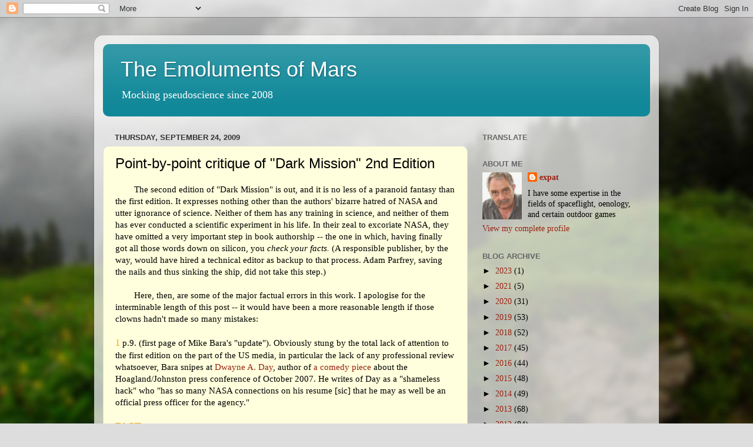

--- FILE ---
content_type: text/html; charset=UTF-8
request_url: https://dorkmission.blogspot.com/2009/09/point-by-point-critique-of-dark-mission.html?showComment=1259748555236
body_size: 57383
content:
<!DOCTYPE html>
<html class='v2' dir='ltr' xmlns='https://www.w3.org/1999/xhtml' xmlns:b='https://www.google.com/2005/gml/b' xmlns:data='https://www.google.com/2005/gml/data' xmlns:expr='https://www.google.com/2005/gml/expr'>
<head>
<link href='https://www.blogger.com/static/v1/widgets/335934321-css_bundle_v2.css' rel='stylesheet' type='text/css'/>
<meta content='width=1100' name='viewport'/>
<meta content='text/html; charset=UTF-8' http-equiv='Content-Type'/>
<meta content='blogger' name='generator'/>
<link href='https://dorkmission.blogspot.com/favicon.ico' rel='icon' type='image/x-icon'/>
<link href='http://dorkmission.blogspot.com/2009/09/point-by-point-critique-of-dark-mission.html' rel='canonical'/>
<link rel="alternate" type="application/atom+xml" title="The Emoluments of Mars - Atom" href="https://dorkmission.blogspot.com/feeds/posts/default" />
<link rel="alternate" type="application/rss+xml" title="The Emoluments of Mars - RSS" href="https://dorkmission.blogspot.com/feeds/posts/default?alt=rss" />
<link rel="service.post" type="application/atom+xml" title="The Emoluments of Mars - Atom" href="https://www.blogger.com/feeds/8051630750074978974/posts/default" />

<link rel="alternate" type="application/atom+xml" title="The Emoluments of Mars - Atom" href="https://dorkmission.blogspot.com/feeds/6299505852378221525/comments/default" />
<!--Can't find substitution for tag [blog.ieCssRetrofitLinks]-->
<meta content='http://dorkmission.blogspot.com/2009/09/point-by-point-critique-of-dark-mission.html' property='og:url'/>
<meta content='Point-by-point critique of &quot;Dark Mission&quot; 2nd Edition' property='og:title'/>
<meta content='pseudoscience conspiracy alien visits lunar anomalies' property='og:description'/>
<title>The Emoluments of Mars: Point-by-point critique of "Dark Mission" 2nd Edition</title>
<style id='page-skin-1' type='text/css'><!--
/*-----------------------------------------------
Blogger Template Style
Name:     Picture Window
Designer: Blogger
URL:      www.blogger.com
----------------------------------------------- */
/* Content
----------------------------------------------- */
body {
font: normal normal 15px 'Times New Roman', Times, FreeSerif, serif;
color: #000000;
background: #dddddd url(//themes.googleusercontent.com/image?id=1fupio4xM9eVxyr-k5QC5RiCJlYR35r9dXsp63RKsKt64v33poi2MvnjkX_1MULBY8BsT) repeat-x fixed bottom center;
}
html body .region-inner {
min-width: 0;
max-width: 100%;
width: auto;
}
.content-outer {
font-size: 90%;
}
a:link {
text-decoration:none;
color: #992211;
}
a:visited {
text-decoration:none;
color: #dd4411;
}
a:hover {
text-decoration:underline;
color: #000000;
}
.content-outer {
background: transparent url(//www.blogblog.com/1kt/transparent/white80.png) repeat scroll top left;
-moz-border-radius: 15px;
-webkit-border-radius: 15px;
-goog-ms-border-radius: 15px;
border-radius: 15px;
-moz-box-shadow: 0 0 3px rgba(0, 0, 0, .15);
-webkit-box-shadow: 0 0 3px rgba(0, 0, 0, .15);
-goog-ms-box-shadow: 0 0 3px rgba(0, 0, 0, .15);
box-shadow: 0 0 3px rgba(0, 0, 0, .15);
margin: 30px auto;
}
.content-inner {
padding: 15px;
}
/* Header
----------------------------------------------- */
.header-outer {
background: #118899 url(//www.blogblog.com/1kt/transparent/header_gradient_shade.png) repeat-x scroll top left;
_background-image: none;
color: #ffffff;
-moz-border-radius: 10px;
-webkit-border-radius: 10px;
-goog-ms-border-radius: 10px;
border-radius: 10px;
}
.Header img, .Header #header-inner {
-moz-border-radius: 10px;
-webkit-border-radius: 10px;
-goog-ms-border-radius: 10px;
border-radius: 10px;
}
.header-inner .Header .titlewrapper,
.header-inner .Header .descriptionwrapper {
padding-left: 30px;
padding-right: 30px;
}
.Header h1 {
font: normal normal 36px Arial, Tahoma, Helvetica, FreeSans, sans-serif;
text-shadow: 1px 1px 3px rgba(0, 0, 0, 0.3);
}
.Header h1 a {
color: #ffffff;
}
.Header .description {
font-size: 130%;
}
/* Tabs
----------------------------------------------- */
.tabs-inner {
margin: .5em 0 0;
padding: 0;
}
.tabs-inner .section {
margin: 0;
}
.tabs-inner .widget ul {
padding: 0;
background: #f5f5f5 url(//www.blogblog.com/1kt/transparent/tabs_gradient_shade.png) repeat scroll bottom;
-moz-border-radius: 10px;
-webkit-border-radius: 10px;
-goog-ms-border-radius: 10px;
border-radius: 10px;
}
.tabs-inner .widget li {
border: none;
}
.tabs-inner .widget li a {
display: inline-block;
padding: .5em 1em;
margin-right: 0;
color: #992211;
font: normal normal 15px Arial, Tahoma, Helvetica, FreeSans, sans-serif;
-moz-border-radius: 0 0 0 0;
-webkit-border-top-left-radius: 0;
-webkit-border-top-right-radius: 0;
-goog-ms-border-radius: 0 0 0 0;
border-radius: 0 0 0 0;
background: transparent none no-repeat scroll top left;
border-right: 1px solid #cccccc;
}
.tabs-inner .widget li:first-child a {
padding-left: 1.25em;
-moz-border-radius-topleft: 10px;
-moz-border-radius-bottomleft: 10px;
-webkit-border-top-left-radius: 10px;
-webkit-border-bottom-left-radius: 10px;
-goog-ms-border-top-left-radius: 10px;
-goog-ms-border-bottom-left-radius: 10px;
border-top-left-radius: 10px;
border-bottom-left-radius: 10px;
}
.tabs-inner .widget li.selected a,
.tabs-inner .widget li a:hover {
position: relative;
z-index: 1;
background: #ffffff url(//www.blogblog.com/1kt/transparent/tabs_gradient_shade.png) repeat scroll bottom;
color: #000000;
-moz-box-shadow: 0 0 0 rgba(0, 0, 0, .15);
-webkit-box-shadow: 0 0 0 rgba(0, 0, 0, .15);
-goog-ms-box-shadow: 0 0 0 rgba(0, 0, 0, .15);
box-shadow: 0 0 0 rgba(0, 0, 0, .15);
}
/* Headings
----------------------------------------------- */
h2 {
font: bold normal 13px Arial, Tahoma, Helvetica, FreeSans, sans-serif;
text-transform: uppercase;
color: #666666;
margin: .5em 0;
}
/* Main
----------------------------------------------- */
.main-outer {
background: transparent none repeat scroll top center;
-moz-border-radius: 0 0 0 0;
-webkit-border-top-left-radius: 0;
-webkit-border-top-right-radius: 0;
-webkit-border-bottom-left-radius: 0;
-webkit-border-bottom-right-radius: 0;
-goog-ms-border-radius: 0 0 0 0;
border-radius: 0 0 0 0;
-moz-box-shadow: 0 0 0 rgba(0, 0, 0, .15);
-webkit-box-shadow: 0 0 0 rgba(0, 0, 0, .15);
-goog-ms-box-shadow: 0 0 0 rgba(0, 0, 0, .15);
box-shadow: 0 0 0 rgba(0, 0, 0, .15);
}
.main-inner {
padding: 15px 5px 20px;
}
.main-inner .column-center-inner {
padding: 0 0;
}
.main-inner .column-left-inner {
padding-left: 0;
}
.main-inner .column-right-inner {
padding-right: 0;
}
/* Posts
----------------------------------------------- */
h3.post-title {
margin: 0;
font: normal normal 24px Arial, Tahoma, Helvetica, FreeSans, sans-serif;
}
.comments h4 {
margin: 1em 0 0;
font: normal normal 24px Arial, Tahoma, Helvetica, FreeSans, sans-serif;
}
.date-header span {
color: #333333;
}
.post-outer {
background-color: #ffffdd;
border: solid 1px #dddddd;
-moz-border-radius: 10px;
-webkit-border-radius: 10px;
border-radius: 10px;
-goog-ms-border-radius: 10px;
padding: 15px 20px;
margin: 0 -20px 20px;
}
.post-body {
line-height: 1.4;
font-size: 110%;
position: relative;
}
.post-header {
margin: 0 0 1.5em;
color: #999999;
line-height: 1.6;
}
.post-footer {
margin: .5em 0 0;
color: #999999;
line-height: 1.6;
}
#blog-pager {
font-size: 140%
}
#comments .comment-author {
padding-top: 1.5em;
border-top: dashed 1px #ccc;
border-top: dashed 1px rgba(128, 128, 128, .5);
background-position: 0 1.5em;
}
#comments .comment-author:first-child {
padding-top: 0;
border-top: none;
}
.avatar-image-container {
margin: .2em 0 0;
}
/* Comments
----------------------------------------------- */
.comments .comments-content .icon.blog-author {
background-repeat: no-repeat;
background-image: url([data-uri]);
}
.comments .comments-content .loadmore a {
border-top: 1px solid #000000;
border-bottom: 1px solid #000000;
}
.comments .continue {
border-top: 2px solid #000000;
}
/* Widgets
----------------------------------------------- */
.widget ul, .widget #ArchiveList ul.flat {
padding: 0;
list-style: none;
}
.widget ul li, .widget #ArchiveList ul.flat li {
border-top: dashed 1px #ccc;
border-top: dashed 1px rgba(128, 128, 128, .5);
}
.widget ul li:first-child, .widget #ArchiveList ul.flat li:first-child {
border-top: none;
}
.widget .post-body ul {
list-style: disc;
}
.widget .post-body ul li {
border: none;
}
/* Footer
----------------------------------------------- */
.footer-outer {
color:#eeeeee;
background: transparent url(https://www.blogblog.com/1kt/transparent/black50.png) repeat scroll top left;
-moz-border-radius: 10px 10px 10px 10px;
-webkit-border-top-left-radius: 10px;
-webkit-border-top-right-radius: 10px;
-webkit-border-bottom-left-radius: 10px;
-webkit-border-bottom-right-radius: 10px;
-goog-ms-border-radius: 10px 10px 10px 10px;
border-radius: 10px 10px 10px 10px;
-moz-box-shadow: 0 0 0 rgba(0, 0, 0, .15);
-webkit-box-shadow: 0 0 0 rgba(0, 0, 0, .15);
-goog-ms-box-shadow: 0 0 0 rgba(0, 0, 0, .15);
box-shadow: 0 0 0 rgba(0, 0, 0, .15);
}
.footer-inner {
padding: 10px 5px 20px;
}
.footer-outer a {
color: #ffffdd;
}
.footer-outer a:visited {
color: #cccc99;
}
.footer-outer a:hover {
color: #ffffff;
}
.footer-outer .widget h2 {
color: #bbbbbb;
}
/* Mobile
----------------------------------------------- */
html body.mobile {
height: auto;
}
html body.mobile {
min-height: 480px;
background-size: 100% auto;
}
.mobile .body-fauxcolumn-outer {
background: transparent none repeat scroll top left;
}
html .mobile .mobile-date-outer, html .mobile .blog-pager {
border-bottom: none;
background: transparent none repeat scroll top center;
margin-bottom: 10px;
}
.mobile .date-outer {
background: transparent none repeat scroll top center;
}
.mobile .header-outer, .mobile .main-outer,
.mobile .post-outer, .mobile .footer-outer {
-moz-border-radius: 0;
-webkit-border-radius: 0;
-goog-ms-border-radius: 0;
border-radius: 0;
}
.mobile .content-outer,
.mobile .main-outer,
.mobile .post-outer {
background: inherit;
border: none;
}
.mobile .content-outer {
font-size: 100%;
}
.mobile-link-button {
background-color: #992211;
}
.mobile-link-button a:link, .mobile-link-button a:visited {
color: #ffffdd;
}
.mobile-index-contents {
color: #000000;
}
.mobile .tabs-inner .PageList .widget-content {
background: #ffffff url(//www.blogblog.com/1kt/transparent/tabs_gradient_shade.png) repeat scroll bottom;
color: #000000;
}
.mobile .tabs-inner .PageList .widget-content .pagelist-arrow {
border-left: 1px solid #cccccc;
}

--></style>
<style id='template-skin-1' type='text/css'><!--
body {
min-width: 960px;
}
.content-outer, .content-fauxcolumn-outer, .region-inner {
min-width: 960px;
max-width: 960px;
_width: 960px;
}
.main-inner .columns {
padding-left: 0;
padding-right: 310px;
}
.main-inner .fauxcolumn-center-outer {
left: 0;
right: 310px;
/* IE6 does not respect left and right together */
_width: expression(this.parentNode.offsetWidth -
parseInt("0") -
parseInt("310px") + 'px');
}
.main-inner .fauxcolumn-left-outer {
width: 0;
}
.main-inner .fauxcolumn-right-outer {
width: 310px;
}
.main-inner .column-left-outer {
width: 0;
right: 100%;
margin-left: -0;
}
.main-inner .column-right-outer {
width: 310px;
margin-right: -310px;
}
#layout {
min-width: 0;
}
#layout .content-outer {
min-width: 0;
width: 800px;
}
#layout .region-inner {
min-width: 0;
width: auto;
}
body#layout div.add_widget {
padding: 8px;
}
body#layout div.add_widget a {
margin-left: 32px;
}
--></style>
<link href='https://www.blogger.com/dyn-css/authorization.css?targetBlogID=8051630750074978974&amp;zx=545c4064-6eee-421a-96f8-9d8d65ff43a9' media='none' onload='if(media!=&#39;all&#39;)media=&#39;all&#39;' rel='stylesheet'/><noscript><link href='https://www.blogger.com/dyn-css/authorization.css?targetBlogID=8051630750074978974&amp;zx=545c4064-6eee-421a-96f8-9d8d65ff43a9' rel='stylesheet'/></noscript>
<meta name='google-adsense-platform-account' content='ca-host-pub-1556223355139109'/>
<meta name='google-adsense-platform-domain' content='blogspot.com'/>

</head>
<body class='loading variant-shade'>
<div class='navbar section' id='navbar' name='Navbar'><div class='widget Navbar' data-version='1' id='Navbar1'><script type="text/javascript">
    function setAttributeOnload(object, attribute, val) {
      if(window.addEventListener) {
        window.addEventListener('load',
          function(){ object[attribute] = val; }, false);
      } else {
        window.attachEvent('onload', function(){ object[attribute] = val; });
      }
    }
  </script>
<div id="navbar-iframe-container"></div>
<script type="text/javascript" src="https://apis.google.com/js/platform.js"></script>
<script type="text/javascript">
      gapi.load("gapi.iframes:gapi.iframes.style.bubble", function() {
        if (gapi.iframes && gapi.iframes.getContext) {
          gapi.iframes.getContext().openChild({
              url: 'https://www.blogger.com/navbar/8051630750074978974?po\x3d6299505852378221525\x26origin\x3dhttps://dorkmission.blogspot.com',
              where: document.getElementById("navbar-iframe-container"),
              id: "navbar-iframe"
          });
        }
      });
    </script><script type="text/javascript">
(function() {
var script = document.createElement('script');
script.type = 'text/javascript';
script.src = '//pagead2.googlesyndication.com/pagead/js/google_top_exp.js';
var head = document.getElementsByTagName('head')[0];
if (head) {
head.appendChild(script);
}})();
</script>
</div></div>
<div class='body-fauxcolumns'>
<div class='fauxcolumn-outer body-fauxcolumn-outer'>
<div class='cap-top'>
<div class='cap-left'></div>
<div class='cap-right'></div>
</div>
<div class='fauxborder-left'>
<div class='fauxborder-right'></div>
<div class='fauxcolumn-inner'>
</div>
</div>
<div class='cap-bottom'>
<div class='cap-left'></div>
<div class='cap-right'></div>
</div>
</div>
</div>
<div class='content'>
<div class='content-fauxcolumns'>
<div class='fauxcolumn-outer content-fauxcolumn-outer'>
<div class='cap-top'>
<div class='cap-left'></div>
<div class='cap-right'></div>
</div>
<div class='fauxborder-left'>
<div class='fauxborder-right'></div>
<div class='fauxcolumn-inner'>
</div>
</div>
<div class='cap-bottom'>
<div class='cap-left'></div>
<div class='cap-right'></div>
</div>
</div>
</div>
<div class='content-outer'>
<div class='content-cap-top cap-top'>
<div class='cap-left'></div>
<div class='cap-right'></div>
</div>
<div class='fauxborder-left content-fauxborder-left'>
<div class='fauxborder-right content-fauxborder-right'></div>
<div class='content-inner'>
<header>
<div class='header-outer'>
<div class='header-cap-top cap-top'>
<div class='cap-left'></div>
<div class='cap-right'></div>
</div>
<div class='fauxborder-left header-fauxborder-left'>
<div class='fauxborder-right header-fauxborder-right'></div>
<div class='region-inner header-inner'>
<div class='header section' id='header' name='Header'><div class='widget Header' data-version='1' id='Header1'>
<div id='header-inner'>
<div class='titlewrapper'>
<h1 class='title'>
<a href='https://dorkmission.blogspot.com/'>
The Emoluments of Mars
</a>
</h1>
</div>
<div class='descriptionwrapper'>
<p class='description'><span>Mocking pseudoscience since 2008</span></p>
</div>
</div>
</div></div>
</div>
</div>
<div class='header-cap-bottom cap-bottom'>
<div class='cap-left'></div>
<div class='cap-right'></div>
</div>
</div>
</header>
<div class='tabs-outer'>
<div class='tabs-cap-top cap-top'>
<div class='cap-left'></div>
<div class='cap-right'></div>
</div>
<div class='fauxborder-left tabs-fauxborder-left'>
<div class='fauxborder-right tabs-fauxborder-right'></div>
<div class='region-inner tabs-inner'>
<div class='tabs no-items section' id='crosscol' name='Cross-Column'></div>
<div class='tabs no-items section' id='crosscol-overflow' name='Cross-Column 2'></div>
</div>
</div>
<div class='tabs-cap-bottom cap-bottom'>
<div class='cap-left'></div>
<div class='cap-right'></div>
</div>
</div>
<div class='main-outer'>
<div class='main-cap-top cap-top'>
<div class='cap-left'></div>
<div class='cap-right'></div>
</div>
<div class='fauxborder-left main-fauxborder-left'>
<div class='fauxborder-right main-fauxborder-right'></div>
<div class='region-inner main-inner'>
<div class='columns fauxcolumns'>
<div class='fauxcolumn-outer fauxcolumn-center-outer'>
<div class='cap-top'>
<div class='cap-left'></div>
<div class='cap-right'></div>
</div>
<div class='fauxborder-left'>
<div class='fauxborder-right'></div>
<div class='fauxcolumn-inner'>
</div>
</div>
<div class='cap-bottom'>
<div class='cap-left'></div>
<div class='cap-right'></div>
</div>
</div>
<div class='fauxcolumn-outer fauxcolumn-left-outer'>
<div class='cap-top'>
<div class='cap-left'></div>
<div class='cap-right'></div>
</div>
<div class='fauxborder-left'>
<div class='fauxborder-right'></div>
<div class='fauxcolumn-inner'>
</div>
</div>
<div class='cap-bottom'>
<div class='cap-left'></div>
<div class='cap-right'></div>
</div>
</div>
<div class='fauxcolumn-outer fauxcolumn-right-outer'>
<div class='cap-top'>
<div class='cap-left'></div>
<div class='cap-right'></div>
</div>
<div class='fauxborder-left'>
<div class='fauxborder-right'></div>
<div class='fauxcolumn-inner'>
</div>
</div>
<div class='cap-bottom'>
<div class='cap-left'></div>
<div class='cap-right'></div>
</div>
</div>
<!-- corrects IE6 width calculation -->
<div class='columns-inner'>
<div class='column-center-outer'>
<div class='column-center-inner'>
<div class='main section' id='main' name='Main'><div class='widget Blog' data-version='1' id='Blog1'>
<div class='blog-posts hfeed'>

          <div class="date-outer">
        
<h2 class='date-header'><span>Thursday, September 24, 2009</span></h2>

          <div class="date-posts">
        
<div class='post-outer'>
<div class='post hentry uncustomized-post-template' itemprop='blogPost' itemscope='itemscope' itemtype='http://schema.org/BlogPosting'>
<meta content='8051630750074978974' itemprop='blogId'/>
<meta content='6299505852378221525' itemprop='postId'/>
<a name='6299505852378221525'></a>
<h3 class='post-title entry-title' itemprop='name'>
Point-by-point critique of "Dark Mission" 2nd Edition
</h3>
<div class='post-header'>
<div class='post-header-line-1'></div>
</div>
<div class='post-body entry-content' id='post-body-6299505852378221525' itemprop='description articleBody'>
&nbsp;&nbsp;&nbsp;&nbsp;&nbsp;&nbsp;&nbsp;&nbsp;The second edition of "Dark Mission" is out, and it is no less of a paranoid fantasy than the first edition. It expresses nothing other than the authors' bizarre hatred of NASA and utter ignorance of science. Neither of them has any training in science, and neither of them has ever conducted a scientific experiment in his life. In their zeal to excoriate NASA, they have omitted a very important step in book authorship -- the one in which, having finally got all those words down on silicon, you <i>check your facts.</i> (A responsible publisher, by the way, would have hired a technical editor as backup to that process. Adam Parfrey, saving the nails and thus sinking the ship, did not take this step.)<br />
<br />
&nbsp;&nbsp;&nbsp;&nbsp;&nbsp;&nbsp;&nbsp;&nbsp;Here, then, are some of the major factual errors in this work. I apologise for the interminable length of this post -- it would have been a more reasonable length if those clowns hadn't made so many mistakes:<br />
<br />
<span style="color: orange; font-size: medium;">1</span> p.9. (first page of Mike Bara's "update"). Obviously stung by the total lack of attention to the first edition on the part of the US media, in particular the lack of any professional review whatsoever, Bara snipes at <a href="http://en.wikipedia.org/wiki/Dwayne_A._Day">Dwayne A. Day</a>, author of <a href="http://www.thespacereview.com/article/1022/1">a comedy piece</a> about the Hoagland/Johnston press conference of October 2007. He writes of Day as a "shameless hack" who "has so many NASA connections on his resume [sic] that he may as well be an official press officer for the agency."<br />
<br />
<b><span style="color: orange; font-size: medium;">FACT:</span> </b>Dwayne Day is a well-respected space historian who has never at any time been an employee <strike>or a contractor</strike> of NASA. He is currently <strike>serves on</strike> a program officer at the Space Studies Board of the National Research Council.<br />
<br />
<b><span style="color: orange; font-size: medium;">FACT:</span> </b>Bara makes the same petulant accusation against James Oberg. Oberg will defend his own reputation more eloquently than I could, I'm sure.<br />
<br />
<b><span style="color: orange; font-size: medium;">FACT:</span></b> Bara was not even at that disastrous event (a "press conference" that was not attended by the press, unless you count Russian tabloids.)<br />
<br />
<span style="color: orange; font-size: medium;">2</span> p.14. Bara writes, elucidating this book's theory that some NASA space events are timed to coincide with "ritual" star alignments, "only five stellar objects ... have any significance ...: the three belt stars of Orion, ...Sirius, ... and Regulus." Yet on p.327 we find the planets Earth and Mars also used to support this ridiculous theory. In the past Hoagland has <a href="http://www.enterprisemission.com/lib7.htm">used other objects</a>, too, such as the comet Encke.<br />
<br />
<b><span style="color: orange; font-size: medium;">FACT:</span></b> That makes seven, not five, astronomical objects, and five astronomical altitudes (-33&#176;, -19.5&#176;, 0&#176;, +19.5&#176; and +33&#176;) -- 35 chances of finding a "ritual" alignment to associate with any given space event. Yes, sometimes alignments coincide with events. It would be very surprising if they did not. Hoagland and Bara's theory is bunk.<br />
<br />
<span style="color: orange; font-size: medium;">3</span> p.57. "The NASA that we've known for over 50 years has been a lie."<br />
<br />
This sentence, the very first sentence in the first edition of this book, is itself a lie.<br />
<br />
p. 58. "The Space Agency was quietly founded as a direct adjunct to the Department of Defense..."<br />
<br />
Hoagland offers lame support for this contention with a quote from Sec. 305 (i) of the Space Act: "The Administration shall be considered a defense agency of the United States for the purpose of Chapter 17, Title 35 of the US Code." He doesn't say how he knows the passage of this act was "quiet."<br />
<br />
He also complains -- as though he's only just come across this fact and is "shocked--SHOCKED" -- that Sec. 205(d) of the Act allows NASA activities to be classified for reasons of national security.<br />
<br />
<b><span style="color: orange; font-size: medium;">FACT:</span> </b><a href="http://uscode.house.gov/download/pls/35T.txt">Title 35 of the US Code</a> is <span style="font-style: italic;">exclusively</span> concerned with patent law. Title 35 Chapter 17 is concerned with patent applications filed by employees of any defense agency, hence the inclusive definition in Sec 305(i). This is purely legal language, that emphatically does not mean that the agency was founded, whether quietly or accompanied by 76 trombones, as a direct adjunct to the Department of Defense. A parade of NASA Administrators, starting with James Webb, has expended political capital asserting NASA's independence from DoD.<br />
<br />
<b><span style="color: orange; font-size: medium;">FACT:</span></b> As every journalist who has ever covered NASA knows, the Agency sometimes engages in classified activities, and they don't get published. If Richard Hoagland did not know this when he was a consultant to CBS News, he was negligent.<br />
<br />
<span style="color: orange; font-size: medium;">4</span> p.60. "The Apollo crews [brought] back to NASA laboratories not just rocks, but actual <span style="font-style: italic;">samples</span> of the ancient technologies they found--for highly classified efforts at 'back engineering.'"<br />
<br />
<b><span style="color: orange; font-size: medium;">FACT:</span></b> There is not a shred of evidence, in this book or anywhere else, to support this wild idea. Mike Bara admitted as such in an <a href="http://www.shadowsinthedarkradio.com/">internet radio interview</a> on Jan 17th 2008.<br />
<br />
<span style="color: orange; font-size: medium;">5</span> p.62. Hoagland claims that the 'A' on the Apollo mission patch actually stands for, not 'Apollo' as the designers of the patch (and everyone else except Hoagland) think, but the Egyptian God Asar, a.k.a. Osiris. He writes that this is "redundantly confirmed because Asar/Osiris is none other than the familiar Greek constellation of Orion--which is, of course, the background ... constellation on the patch itself."<br />
<br />
<b><span style="color: orange; font-size: medium;">FACT:</span></b> Hoagland is confused. <a href="http://en.wikipedia.org/wiki/Osiris">Osiris and Orion</a> have only incidental links. They are far from synonymous. Likewise with <a href="http://en.wikipedia.org/wiki/Horus">Horus and Apollo</a>, which he is also confused about.<br />
<br />
On p. 275 Hoagland develops this theory again, writing "it is distinctly possible (and Hoagland certainly believes it)." Is this code for "Bara has enough vestiges of sanity to disbelieve it"? We may hope so.<br />
<br />
<span style="color: orange; font-size: medium;">6</span> p.76. Writing of the so-called "Face on Mars," the authors write "NASA seemed to have an aversion to investigating what seemed to be an ideal subject for the agency's agenda. In fact, they vociferously refused to even consider making the imaging of Cydonia a priority for any new Mars missions."<br />
<br />
The book repeats this claim -- that NASA is averse to re-photographing the so-called face -- a few more times in the book. Strangely, however, in the Epilogue on p.591 we find this: "After 30 years, and probably a hundred (yes, a hundred) repeated imagings of 'The Face'...." Perhaps when he was writing the epilogue, Richard Hoagland didn't cross-check his own book.<br />
<br />
<b><span style="color: orange; font-size: medium;">FACT:</span></b> In 1997, when Mars Global Surveyor was in Martian orbit, Jim Garvin, chief scientist for NASA's Mars Exploration Program, said "We felt this was important to taxpayers. We photographed the Face as soon as we could get a good shot at it."<br />
<br />
<a href="http://news.bbc.co.uk/2/hi/science/nature/1351319.stm">More</a><br />
<br />
<span style="color: orange; font-size: medium;">7</span> p.81 and Fig. 1-8. Writing about their fantasy of mathematical relationships between features on Cydonia, the authors state "these constants ...were not dependant [sic] on terrestrial methods of measurement (i.e. a radial measurement system based on a 360&#176; circle)"<br />
<br />
<b><span style="color: orange; font-size: medium;">FACT:</span></b> In Fig 1-8 itself, the so-called relationships clearly depend on the angles 19.5&#176;, 60&#176; and 90&#176;. Notice, too, that even to achieve this fantasy geometry, facts have been fudged. The intersection at the so-called face actually just misses it, and that at Crater Tetrahedron is just barely within the crater at two o'clock, not at the center. This figure is the height of unscientific silliness.<br />
<br />
<span style="color: orange; font-size: medium;">8</span> p.82. Developing his mathematical fantasy further, Hoagland writes "...the value of e ... is 2.718282, a near exact match for the ratio of the surface area of a sphere to the surface area of a tetrahedron (2.720699)."<br />
<br />
<b><span style="color: orange; font-size: medium;">FACT:</span> </b>He has the value of e right, but in mathematics the qualifier "near exact" has no useful meaning. Values are either exact or they aren't. And then, if by some chance these two constants <span style="font-style: italic;">were</span> exactly the same, so what? Hoagland doesn't say.<br />
<br />
<span style="color: orange; font-size: medium;">9</span> p.91. The authors claim that the following features are at, "or very near," a latitude of 19.5&#176;:<br />
<br />
The Great Dark Spot of Neptune<br />
The Great Red Spot of Jupiter<br />
The erupting volcanoes of Io<br />
Olympus Mons on Mars<br />
Mauna Kea<br />
<br />
<b><span style="color: orange; font-size: medium;">FACT:</span></b> Neptune's dark spots are transient, forming and dissipating in just a few years. The one Hoagland is presumably citing, observed by Voyager 2, was first observed around 25&#176;S and drifted north before dissipating.<br />
The <a href="http://en.wikipedia.org/wiki/Jupiter#Great_Red_Spot_and_other_storms">Great Red Spot of Jupiter</a> is stable, and centered at 22&#176;S.<br />
The <a href="http://en.wikipedia.org/wiki/List_of_geological_features_on_Io#Eruptive_Centers">volcanoes of Io</a> are far too numerous to be assigned any specific latitude. 12 known volcanoes are cited in the reference.<br />
<a href="http://en.wikipedia.org/wiki/Olympus_Mons">Olympus Mons</a> is at 18&#176;N.<br />
<a href="http://en.wikipedia.org/wiki/Mauna_Kea">Mauna Kea</a> is at 19&#176; 49' N - if he'd written Mauna Loa he'd have got one right. D'oh!!<br />
<br />
Hoagland's use of the expression "very near" again reveals his ignorance of science. A layman might say "22 is very near 19.5" but a scientist would say "It's even nearer to 20, to 23.2, to 21.5, to 20.3, to 19.8... and 22 is of no help whatever to a person attempting to make the case that 19.5 is somehow special."<br />
<br />
<span style="color: orange; font-size: medium;">10</span> p.115/6. Hoagland's utterly spurious claims about energy at 19.5&#176; are an essential part of another fantasy -- this time in the world of physics. After developing this for some 25 pages, he arrives at the proposition that there's a yet undiscovered massive planet in the solar system (or perhaps two smaller ones.) This, he writes, is an essential prediction of his "hyperdimensional physics" theory. He (or possibly his co-author) then writes "In 1982, a front-page article appeared in the Washington Post, ... about an object spotted in Orion by the IRAS infrared satellite, at an estimated 50 billion miles from Earth. This object fit Hoagland's prediction within very tight parameters. To date, no follow-up observations or papers have been published on this object..."<br />
<br />
<b><span style="color: orange; font-size: medium;">FACT:</span></b> Thomas J. Chester of IPAC (the Infrared Processing and Analysis Center) at Caltech has, in <a href="http://web.ipac.caltech.edu/staff/tchester/iras/no_tenth_planet_yet.html">a follow-up paper</a>, debunked this canard. He wrote that not one, but several, distant IR objects were at one time claimed to be solar system objects. "Many of these observations turned out to be IRC+10216, a bright previously known source which is almost exactly in the ecliptic plane (the plane of the planets)." All others were likewise accounted for, and Chester definitively states that no undiscovered massive planet exists. Therefore Hoagland's theory is falsified.<br />
<br />
(This report is undated but was unquestionably available before publication of "Dark Mission" 1st edn. If Adam Parfrey had seen fit to employ a technical editor this entire section would most likely have been cut.)<br />
<br />
<span style="color: orange; font-size: medium;">11,12,13</span> pp. 156-157, 383-387<br />
<br />
On these pages the authors make breathtakingly ridiculous assertions that three failed Mars missions of the 1990s were deliberately sabotaged (either by NASA or by a "powerful cabal") to prevent them from returning high-resolution photography which would inevitably confirm the existence of ancient civilizations.<br />
<br />
Mars Observer (1993)<br />
Mars Polar Lander (1999)<br />
Mars Climate Orbiter (1999)<br />
<br />
<b><span style="color: orange; font-size: medium;">FACT:</span> </b>James Oberg, who is mentioned on p.386 as part of this story, has exposed these allegations as utterly false in <a href="http://www.thespacereview.com/article/1043/1">a Space Review article</a>.<br />
<br />
I would just add that the "powerful cabal" that supposedly nixed these missions cannot be that powerful after all, since it was apparently powerless to prevent many subsequent Mars Missions with cameras of far higher resolution from succeeding. The HiRISE telescope on Mars Reconnaissance Orbiter (2006) has a resolution of 0.3 m/pixel, compared with the 40 m/pixel of the MARCI camera of the 1990s.<br />
<br />
<span style="color: orange; font-size: medium;">14</span> p.163. In Chapter 3, Hoagland devotes five pages to another of his perennial hobby-horses, the "Brookings Report." This 1961 paper speculated on what might happen if clear evidence of advanced extraterrestrial civilizations were ever to be found. Richard Hoagland misunderstands this document consistently and has quoted it many times as a "smoking gun" justifying NASA's "cover-up" of what he says it has found in Space. On this page he writes "So here we had the proverbial smoking gun. Not only was NASA advised--almost from its inception--to withhold any data that supported the reality of Cydonia or any other discovery like it, they were told to do so for the good of human society as a whole."<br />
<br />
<b><span style="color: orange; font-size: medium;">FACT:</span></b> <a href="http://en.wikipedia.org/wiki/Brookings_Report">The Brookings Report</a> offered no such advice. Here's what the report actually contained, on the subject of release of evidence:<br />
<br />
"Questions one might wish to answer by such studies would include: how might such information, under what circumstances, be presented to or withheld from the public for what ends?"<br />
<br />
Note that the wording of the report GAVE EXACTLY EQUAL WEIGHT to "presented to" and "withheld from."<br />
<br />
<a href="http://www.enterprisemission.com/images/brook-8.gif">Image</a><br />
<br />
<span style="color: orange; font-size: medium;">15</span> p.191. On this page the authors allege that some images from the Apollo 10 image catalog have been deliberately blacked out to conceal evidence of a lunar civilization. Fig 4-4 shows a block of 12 images, in which frames 4815, 4821, 4822 and 4823 are either totally black or so underexposed as to be useless -- it's impossible to tell from this book's atrocious photo-reproduction.<br />
<br />
<b><span style="color: orange; font-size: medium;">FACT:</span></b> Those frames are <a href="http://www.lpi.usra.edu/resources/apollo/catalog/70mm/magazine/?32">perfectly readable in the current LPI catalog</a>. It's conceivable that the catalog now is not the same as it was when the authors reproduced it, in which case this book is merely out of date instead of mendacious on this point.<br />
<br />
<span style="color: orange; font-size: medium;">16</span> p.230 and color Fig 8. Chapter 4 is devoted to Hoagland's personal manipulations and interpretations of Apollo photography -- he shows us "the shard," "the castle," and other fuzzy, hard to interpret, flaws in some of the images. All of them have more probable explanations than that they are constructs of a dead civilization. Then he turns to his notoriously daft assertion that there are vast glass dome structures overarching many of the Apollo landing sites on the Moon (he doesn't ever say where the factories that produced this enormous quantity of glass and steel are.)<br />
<br />
He cites <a href="http://history.nasa.gov/alsj/a17/AS17-134-20426HR.jpg">Hasselblad frame AS17-134-20426</a> as an example of a photograph that, when "color adjusted," shows refraction of light through "hundreds of miles of shattered bits of glass and rebar." But his version is not the pristine version (see reference.) <br />
<br />
<b><span style="color: orange; font-size: medium;">FACT:</span></b> He has manipulated the color, contrast, and gamma of this photograph based on a misunderstanding. In his <a href="//www.youtube.com/watch?v=3Sto4F2vBZg">video interview for Project Camelot</a> (at 1:00:04) he shows this same frame and it is perfectly plain that he thinks the color patches on the gnomon are red, green, and blue. However, they are not. They are <a href="http://history.nasa.gov/alsj/a17/A17_PressKit.pdf">orange, green and blue.</a> (see p. 53 of the official Press Kit.) Therefore, his adjustment of the color of this frame is a corruption rather than a correction, and valueless.<br />
<br />
<span style="color: orange; font-size: medium;">17</span> p.232 and color Fig 12. The authors maintain that Al Bean, LMP of Apollo 12, included the buttresses holding up the glass domes in some of his paintings. They write "...the sky above the astronauts unmistakably depicts not only Hoagland's 'battered lunar dome' but its specifically 'inclined buttresses' as well."<br />
<br />
<b><span style="color: orange; font-size: medium;">FACT:</span></b> The angled lines across this artwork are the imprint of Bean's lunar boot. Bean <a href="http://www.alanbeangallery.com/RockandRoll-new.html">gave this treatment</a> to several of his acrylics, as he felt it added authenticity. This is made specifically clear <a href="http://www.alanbeangallery.com/essay8.html">here.</a> So now we all know what value to place on that word "unmistakably" when its author is Richard Hoagland.<br />
<br />
<span style="color: orange; font-size: medium;">18</span> p.243. One of several places in this book in which the authors assert that NASA itself is responsible for the myth that the Apollo moon landings were faked.<br />
<br />
<b><span style="color: orange; font-size: medium;">FACT:</span></b> This is so patently absurd that it needs no reference to refute it. Did Adam Parfrey EVEN THINK about this before he published such drivel?<br />
<br />
&nbsp;<span style="color: orange; font-size: medium;">18a</span> p.244. "Glass on Earth is well known to have little tensile strength, meaning 
it doesn't stretch easily (because it is brittle) and will not 
withstand even a very weak impact from a hard object (shear). ... The reason for these properties 
on Earth is that it is pretty much impossible to extract the water from 
glass as it is forming.... Water is all around us, even in the most arid 
deserts. ... But the Moon is a completely different story. It is 
airless, with no humidity to interfere with the molecular bonding of the
 silicates that make-up the glass that is omnipresent. The hard-cold 
vacuum enhances the strength of lunar glass to the point that it is 
approximately <i>twice as strong as steel</i> under the same stress 
conditions."<br />
<br />
<b><span style="color: orange; font-size: medium;">FACT:</span></b> This page cites a paper by Rowley and Neudecker, but it's the wrong citation. The real citation -- J.D. Blacic -- does not support the text here. It quotes the Young's modulus of lunar glass as 100 GPa, cf. steel 224 GPa.<br />
<br />
<span style="color: orange; font-size: medium;">19</span> Fig 4-45 and color Fig 6. These illustrations purport to show a curve of transmission vs. wavelength for the gold solar-protective visors fitted to the Apollo EVA spacesuits. They are confused. Although the curve is prominently labeled "Spectral Transmission" the y-axis is equally clearly labeled "Absorbance," which is the converse of transmission.<br />
<br />
<b><span style="color: orange; font-size: medium;">FACT:</span></b> <a href="http://www.history.nasa.gov/alsj/tnD8093EMUDevelop.pdf"> The NASA reference</a> (p. 20) shows these figures for transmittance:<br />
<br />
UV, up to 0.38 µm: 0.01<br />
Visible, 0.38-0.76 µm: 0.19<br />
Near IR, 0.76-3.0 µm: 0.12<br />
Far IR, 3.0+ µm: zero<br />
<br />
<span style="color: orange; font-size: medium;">20</span> p.273. Hoagland notes that the arctangent of the latitude of the so-called "D&amp;M Pyramid" on Mars is nearly the same as the cosine of the Sphinx's latitude on Earth. He calls these "shared latitude relationships."<br />
<br />
<b><span style="color: orange; font-size: medium;">FACT:</span> </b>This so-called "relationship" has no conceivable meaning. It would be hard to find anything in this book which better falsifies Hoagland's p.224 claim to be a scientist.<br />
<br />
<span style="color: orange; font-size: medium;">21</span> p.280. Discussing the Apollo 10 mission, the authors apparently don't know how to read <a href="http://www.lpi.usra.edu/lunar/missions/apollo/apollo_10/overview/">technical documentation.</a> They write of the Apollo 10 Lunar Module "while the spacecraft was theoretically fully capable of landing on the moon, inexplicably, it was not given the capability to do so."<br />
<br />
<b><span style="color: orange; font-size: medium;">FACT:</span></b> "Snoopy" was emphatically NOT capable of landing (well perhaps, technically, it was, but not of successfully taking off again.) Grumman engineers had not yet implemented SWIP (the Super Weight Improvement Program) and the spacecraft was too heavy. More accurately, it would have been too heavy if it had been fully-fueled for a landing and takeoff. So now we all know what value to place on that word "inexplicably" when its author is Richard Hoagland.<br />
<br />
<span style="color: orange; font-size: medium;">22</span> p. 286. Farouk El-Baz was "the most powerful single individual in the American space program."<br />
<br />
<b><span style="color: orange; font-size: medium;">FACT:</span></b> The authors have <a href="http://en.wikipedia.org/wiki/Farouk_El-Baz">Dr. El-Baz's credentials</a> right, but his status dead wrong. He was secretary of the Apollo Landing Site Selection Committee from 1967-72.<br />
<br />
People such as <a href="http://en.wikipedia.org/wiki/Rocco_Petrone">Rocco Petrone</a>, Apollo Program Director, <a href="http://en.wikipedia.org/wiki/George_Low">George Low</a>, Manager of the Apollo Spacecraft Program Office, <a href="http://en.wikipedia.org/wiki/George_Mueller_%28NASA%29">George Mueller</a>, Administrator of the Office of Manned Space Flight, <a href="http://en.wikipedia.org/wiki/Bob_Gilruth">Bob Gilruth</a>, Director of JSC, even the flight controllers -- all these men were far more "powerful" within the Apollo Program. Expanding the scope to the entire space program, the proposition becomes even more ridiculous because the Administrator and a whole army of Deputy Administrators outranked all of the above.<br />
<br />
It suits Richard Hoagland to propagate this gross exaggeration because it chimes with his thesis that NASA management is influenced by Egyptian mythology, but it's a racist and bankrupt falsehood.<br />
<br />
<span style="color: orange; font-size: medium;">23</span> p.331 and Fig 5-42. The authors think one of the rock formations photographed by Mars Pathfinder in 1997 is a sphinx. "The resemblance is uncanny," they write. Perhaps that's merely a matter of opinion. What is not opinion, however, is the co-ordinates of the landing site. Hoagland &amp; Bara continue "And remember -- this Martian sphinx is guarding an obvious pyramid on Mars ...at 19.5&#176;N by 33&#176;W."<br />
<br />
<b><span style="color: orange; font-size: medium;">FACT:</span></b> The landing site of Pathfinder was 19.13&#176;N, 33.22&#176;W.<br />
<br />
<a href="http://en.wikipedia.org/wiki/Mars_Pathfinder#Landing_site">Reference</a><br />
<br />
<span style="color: orange; font-size: medium;">24</span> p.404. "By the early 1990s, Hoagland had come to the conclusion that the Face was significantly asymmetric."<br />
<br />
<b><span style="color: orange; font-size: medium;">FACT:</span> </b>On Australian TV in 1993, in <a href="//www.youtube.com/watch?v=Q4NW7-eUjACwq5WIy">an interview</a> whose main purpose was to allege that Mars Observer was sabotaged, Hoagland said "[The Face] has symmetry both in the center ridge line and left-and-right."<br />
<br />
<span style="color: orange; font-size: medium;">25</span> p.475. The authors note that some images released from the THEMIS imager on Mars Odyssey are 1947 x 333 pixels. They add "Or, 19.5 x 33."<br />
<br />
<b><span style="color: orange; font-size: medium;">FACT:</span> </b>1947 is not 19.5. 333 is not 33. This is Grade 2 arithmetic.<br />
<br />
<span style="color: orange; font-size: medium;">26</span> p.514. Another of Hoagland's perennially mistaken beliefs is that NASA-JPL suppressed the fact that the two Viking Lander spacecraft (1976) actually found life on Mars. On this page he writes "What most people do not remember is that the Lander tests for life both came back positive. NASA, however, quickly moved to suppress this news and present an 'alternative' view..."   and later, "NASA's determined efforts to suppress such a conclusion..."<br />
<br />
<b><span style="color: orange; font-size: medium;">FACT:</span></b> Both the Viking spacecraft landers had identical biology experiments. Each spacecraft carried three separate experiments designed to test for biology in Martian topsoil. The experiments were developed independently by three different Principal Investigators (PIs). The experiments were:<br />
<br />
Gas Exchange (GEX) PI Vance Oyama, NASA Ames<br />
Labeled Release (LR) PI Gilbert Levín, Biospherics, Inc.<br />
Pyrolytic Release (PR) PI Norman Horowitz, CalTech<br />
<br />
In addition, a Gas Chromatograph Mass Spectrometer (PI Klaus Biemann, MIT) supported the main biology package by testing for organic molecules.<br />
<br />
Results: At both landing sites the results were essentially identical. GEX and PR were unequivocally negative. LR initially showed strongly positive results, with the control (a sterilized sample) showing negative as expected. Subsequent nutrient injections, however, showed no response. The GCMS detected no organic molecules.<br />
<br />
Interpretation: Responsibility for interpreting this enigma fell on the Head of Viking Biology, Harold Klein, with support from Viking Chief Scientist Gerry Soffen. Both were NASA employees. Their call was thumbs down for Martian biology. From a scientific point of view, looking at the overall picture, an absolutely correct call.<br />
<br />
<a href="http://en.wikipedia.org/wiki/Viking_biological_experiments">Reference</a><br />
<br />
<b><span style="color: orange; font-size: medium;">FACT:</span></b> The complete LR data set, including the PI's notebook, is available to anyone on <a href="http://pds-geosciences.wustl.edu/missions/vlander/lr.html">a NASA-sponsored web site.</a> Dr. Gil Levín continues to publish evidence contesting the "official" Viking Biology conclusions. No effort has been exerted, by JPL or any other institution, to suppress him. He has some good points to make, but they have not yet prevailed. Yes, science can be a tough business. Hoagland, Bara, and Parfrey wouldn't know about that, of course.<br />
<br />
<span style="color: orange; font-size: medium;">27</span> p.541. "[O]n the occasion of the 25th anniversary of Apollo 11 ... [Neil] Armstrong himself had seemed frustrated. He started his highly emotional address by first comparing himself to a parrot--saying only what he had been told to say."<br />
<br />
<b><span style="color: orange; font-size: medium;">FACT:</span></b> Armstrong said <a href="http://www.thelivingmoon.com/47john_lear/02files/Neil_Armstrong_Disclosure.html">the exact opposite.</a> His words were "Wilbur Wright once noted that the only bird that could talk was the parrot, and he didn't fly very well. So I'll be brief."<br />
<br />
Quite obviously, he's apologizing for not being a good speaker because his talent, UNLIKE A PARROT, is for flying, not talking.<br />
<br />
(Anybody can judge for themselves whether this speech was "highly emotional." I personally don't find it so. That's what Armstrong is always like as a public speaker.)<br />
<br />
<span style="color: orange; font-size: medium;">28</span> pp. 559-562, figs 12-13,14,15,16,17 and color figs. 27,28.<br />
This section of "Dark Mission" is about EVA-2 of Apollo 17, specifically the last stop (Station 4) of this lunar trek, at a small crater called "Shorty." Shorty became famous as the place where astronauts Cernan and Schmitt discovered orange soil on the Moon. Hoagland alleges that, deep inside Shorty, the severed head of a robot can be seen in several of the Hasselblad frames taken by Jack Schmitt. Color fig. 28 is his "enhanced" enlargement of this rock.<br />
<br />
On p.559 he writes that this was derived from "the highest resolution versions available from the Apollo Lunar Surface Journal website." That would be <a href="http://history.nasa.gov/alsj/a17/AS17-137-21000HR.jpg">AS17-137-21000HR.jpg</a>, a 2340 x 2364 pixel, 1073 kB image. An independent investigator has examined a far higher quality version of this image, derived not from the web but from a high-definition scan of the original negative. That image is a 5190 x 6175 pixel, 46.1 MB tiff image file. The finding was that Hoagland's manipulation of the lower-quality image <a href="http://dorkmission.blogspot.com/2008/06/datas-head-image-proved-fraudulent.html">was fraudulent.</a> He artificially colorized the image in strips, then rotated it 45&#176; to obfuscate that fact. The 45&#176; strips can be seen by closely examining color fig. 28 and its <a href="http://farm4.static.flickr.com/3099/2612881371_063968d0c7.jpg?v=0">equivalent on the web</a>.<br />
<br />
Hoagland goes further, asserting on p.561 that Cernan and Schmitt could actually have collected the rock and brought it back to Earth. He writes "...they certainly had enough off-camera time to descend the crater unobserved and bring it back."<br />
<br />
<b><span style="color: orange; font-size: medium;">FACT:</span></b> Cernan and Schmitt had neither the means nor the opportunity to collect this rock. Here are five reasons why:<br />
<br />
[1] It cannot be recognized as being "skull-like" with the unaided human eye from the position the astronauts were in, at the crater rim. <a href="http://history.nasa.gov/alsj/a17/AS17-137-21000HR.jpg">This was their view</a>, as recorded by the hand-held Hasselblad camera. Can you find the robot head?<br />
<br />
[2] They had no means of descending the steep side of the crater &#8212; not to mention getting back up, carrying a rather heavy object even allowing for reduced lunar gravity.<br />
<br />
[3] Even if they had wished to do so, they would undoubtedly have been forbidden to by Mission Control. The EVA was already running late, and the transcript shows that Mission Control reminded them more than once of walk-back constraints at this station.<br />
<br />
[4] No discussion of robot retrieval is heard on the tapes of this station. It's inconceivable that the astronauts would have contemplated such a risky venture without discussion. It's equally impossible that such discussion was edited out because this was happening on live TV all across Planet Earth.<br />
<br />
<a href="http://www.hq.nasa.gov/office/pao/History/alsj/a17/a17.sta4.html">Reference</a><br />
<br />
The archive video is not continuous, but examination of the timeline on this transcript shows no unexplained interval conceivably long enough for such a precarious venture as an unplanned descent into Shorty.<br />
<br />
[5] They had no means of picking up a skull-sized rock. The hand-held scoop was sized for "fist-sized" rocks only, and the rake was completely inadequate.<br />
<br />
Reference <a href="http://history.nasa.gov/alsj/a17/A17_PressKit.pdf">official press kit</a> (pp 52-54)<br />
<br />
It is not possible to bend down and pick up such a rock by hand when wearing the lunar spacesuit.
<div style='clear: both;'></div>
</div>
<div class='post-footer'>
<div class='post-footer-line post-footer-line-1'>
<span class='post-author vcard'>
</span>
<span class='post-timestamp'>
at
<meta content='http://dorkmission.blogspot.com/2009/09/point-by-point-critique-of-dark-mission.html' itemprop='url'/>
<a class='timestamp-link' href='https://dorkmission.blogspot.com/2009/09/point-by-point-critique-of-dark-mission.html' rel='bookmark' title='permanent link'><abbr class='published' itemprop='datePublished' title='2009-09-24T14:40:00-07:00'>2:40&#8239;PM</abbr></a>
</span>
<span class='post-comment-link'>
</span>
<span class='post-icons'>
<span class='item-control blog-admin pid-1611835648'>
<a href='https://www.blogger.com/post-edit.g?blogID=8051630750074978974&postID=6299505852378221525&from=pencil' title='Edit Post'>
<img alt='' class='icon-action' height='18' src='https://resources.blogblog.com/img/icon18_edit_allbkg.gif' width='18'/>
</a>
</span>
</span>
<div class='post-share-buttons goog-inline-block'>
<a class='goog-inline-block share-button sb-email' href='https://www.blogger.com/share-post.g?blogID=8051630750074978974&postID=6299505852378221525&target=email' target='_blank' title='Email This'><span class='share-button-link-text'>Email This</span></a><a class='goog-inline-block share-button sb-blog' href='https://www.blogger.com/share-post.g?blogID=8051630750074978974&postID=6299505852378221525&target=blog' onclick='window.open(this.href, "_blank", "height=270,width=475"); return false;' target='_blank' title='BlogThis!'><span class='share-button-link-text'>BlogThis!</span></a><a class='goog-inline-block share-button sb-twitter' href='https://www.blogger.com/share-post.g?blogID=8051630750074978974&postID=6299505852378221525&target=twitter' target='_blank' title='Share to X'><span class='share-button-link-text'>Share to X</span></a><a class='goog-inline-block share-button sb-facebook' href='https://www.blogger.com/share-post.g?blogID=8051630750074978974&postID=6299505852378221525&target=facebook' onclick='window.open(this.href, "_blank", "height=430,width=640"); return false;' target='_blank' title='Share to Facebook'><span class='share-button-link-text'>Share to Facebook</span></a><a class='goog-inline-block share-button sb-pinterest' href='https://www.blogger.com/share-post.g?blogID=8051630750074978974&postID=6299505852378221525&target=pinterest' target='_blank' title='Share to Pinterest'><span class='share-button-link-text'>Share to Pinterest</span></a>
</div>
</div>
<div class='post-footer-line post-footer-line-2'>
<span class='post-labels'>
Labels:
<a href='https://dorkmission.blogspot.com/search/label/james%20oberg' rel='tag'>james oberg</a>,
<a href='https://dorkmission.blogspot.com/search/label/point-by-point' rel='tag'>point-by-point</a>
</span>
</div>
<div class='post-footer-line post-footer-line-3'>
<span class='post-location'>
</span>
</div>
</div>
</div>
<div class='comments' id='comments'>
<a name='comments'></a>
<h4>125 comments:</h4>
<div id='Blog1_comments-block-wrapper'>
<dl class='avatar-comment-indent' id='comments-block'>
<dt class='comment-author ' id='c3460665221356777871'>
<a name='c3460665221356777871'></a>
<div class="avatar-image-container vcard"><span dir="ltr"><a href="https://www.blogger.com/profile/01321950739186432108" target="" rel="nofollow" onclick="" class="avatar-hovercard" id="av-3460665221356777871-01321950739186432108"><img src="https://resources.blogblog.com/img/blank.gif" width="35" height="35" class="delayLoad" style="display: none;" longdesc="//blogger.googleusercontent.com/img/b/R29vZ2xl/AVvXsEiEr_5DEqe84QaWnUHIQ8UsdSsMZJF4NtKrMOS4o_eIXI5v6vKTLQ-mrwxqBQwt51870ti7ffHueKzp6A3eWdifO4LX9OhRYIT06Q8RHHSUxMDmwDq0-s19KjMoIFtST5Y/s45-c/cayugahawk.JPG" alt="" title="Biological_Unit">

<noscript><img src="//blogger.googleusercontent.com/img/b/R29vZ2xl/AVvXsEiEr_5DEqe84QaWnUHIQ8UsdSsMZJF4NtKrMOS4o_eIXI5v6vKTLQ-mrwxqBQwt51870ti7ffHueKzp6A3eWdifO4LX9OhRYIT06Q8RHHSUxMDmwDq0-s19KjMoIFtST5Y/s45-c/cayugahawk.JPG" width="35" height="35" class="photo" alt=""></noscript></a></span></div>
<a href='https://www.blogger.com/profile/01321950739186432108' rel='nofollow'>Biological_Unit</a>
said...
</dt>
<dd class='comment-body' id='Blog1_cmt-3460665221356777871'>
<p>
Don&#39;t cloud the issue with facts !
</p>
</dd>
<dd class='comment-footer'>
<span class='comment-timestamp'>
<a href='https://dorkmission.blogspot.com/2009/09/point-by-point-critique-of-dark-mission.html?showComment=1253877122778#c3460665221356777871' title='comment permalink'>
September 25, 2009 at 4:12&#8239;AM
</a>
<span class='item-control blog-admin pid-1574636027'>
<a class='comment-delete' href='https://www.blogger.com/comment/delete/8051630750074978974/3460665221356777871' title='Delete Comment'>
<img src='https://resources.blogblog.com/img/icon_delete13.gif'/>
</a>
</span>
</span>
</dd>
<dt class='comment-author ' id='c2420659445689151288'>
<a name='c2420659445689151288'></a>
<div class="avatar-image-container vcard"><span dir="ltr"><a href="https://www.blogger.com/profile/01321950739186432108" target="" rel="nofollow" onclick="" class="avatar-hovercard" id="av-2420659445689151288-01321950739186432108"><img src="https://resources.blogblog.com/img/blank.gif" width="35" height="35" class="delayLoad" style="display: none;" longdesc="//blogger.googleusercontent.com/img/b/R29vZ2xl/AVvXsEiEr_5DEqe84QaWnUHIQ8UsdSsMZJF4NtKrMOS4o_eIXI5v6vKTLQ-mrwxqBQwt51870ti7ffHueKzp6A3eWdifO4LX9OhRYIT06Q8RHHSUxMDmwDq0-s19KjMoIFtST5Y/s45-c/cayugahawk.JPG" alt="" title="Biological_Unit">

<noscript><img src="//blogger.googleusercontent.com/img/b/R29vZ2xl/AVvXsEiEr_5DEqe84QaWnUHIQ8UsdSsMZJF4NtKrMOS4o_eIXI5v6vKTLQ-mrwxqBQwt51870ti7ffHueKzp6A3eWdifO4LX9OhRYIT06Q8RHHSUxMDmwDq0-s19KjMoIFtST5Y/s45-c/cayugahawk.JPG" width="35" height="35" class="photo" alt=""></noscript></a></span></div>
<a href='https://www.blogger.com/profile/01321950739186432108' rel='nofollow'>Biological_Unit</a>
said...
</dt>
<dd class='comment-body' id='Blog1_cmt-2420659445689151288'>
<p>
I notice that you didn&#39;t mention Ken Johnston.<br /><br />He&#39;s involved in that famous hoax that Uhmerica went to the Moon, to cover up the Vietnam disaster of those days.
</p>
</dd>
<dd class='comment-footer'>
<span class='comment-timestamp'>
<a href='https://dorkmission.blogspot.com/2009/09/point-by-point-critique-of-dark-mission.html?showComment=1253929986395#c2420659445689151288' title='comment permalink'>
September 25, 2009 at 6:53&#8239;PM
</a>
<span class='item-control blog-admin pid-1574636027'>
<a class='comment-delete' href='https://www.blogger.com/comment/delete/8051630750074978974/2420659445689151288' title='Delete Comment'>
<img src='https://resources.blogblog.com/img/icon_delete13.gif'/>
</a>
</span>
</span>
</dd>
<dt class='comment-author ' id='c4803116240201325468'>
<a name='c4803116240201325468'></a>
<div class="avatar-image-container vcard"><span dir="ltr"><a href="https://www.blogger.com/profile/01321950739186432108" target="" rel="nofollow" onclick="" class="avatar-hovercard" id="av-4803116240201325468-01321950739186432108"><img src="https://resources.blogblog.com/img/blank.gif" width="35" height="35" class="delayLoad" style="display: none;" longdesc="//blogger.googleusercontent.com/img/b/R29vZ2xl/AVvXsEiEr_5DEqe84QaWnUHIQ8UsdSsMZJF4NtKrMOS4o_eIXI5v6vKTLQ-mrwxqBQwt51870ti7ffHueKzp6A3eWdifO4LX9OhRYIT06Q8RHHSUxMDmwDq0-s19KjMoIFtST5Y/s45-c/cayugahawk.JPG" alt="" title="Biological_Unit">

<noscript><img src="//blogger.googleusercontent.com/img/b/R29vZ2xl/AVvXsEiEr_5DEqe84QaWnUHIQ8UsdSsMZJF4NtKrMOS4o_eIXI5v6vKTLQ-mrwxqBQwt51870ti7ffHueKzp6A3eWdifO4LX9OhRYIT06Q8RHHSUxMDmwDq0-s19KjMoIFtST5Y/s45-c/cayugahawk.JPG" width="35" height="35" class="photo" alt=""></noscript></a></span></div>
<a href='https://www.blogger.com/profile/01321950739186432108' rel='nofollow'>Biological_Unit</a>
said...
</dt>
<dd class='comment-body' id='Blog1_cmt-4803116240201325468'>
<p>
<i>I wouldn&#39;t forget that I am a Skyperson</i><br /><br />I wonder if I&#39;m a Skyperson. It sounds like a persistent hallucination.<br /><br />More Drugs !!<br />I want to hear voices and see things, like my he-row T&#39;Zairis !
</p>
</dd>
<dd class='comment-footer'>
<span class='comment-timestamp'>
<a href='https://dorkmission.blogspot.com/2009/09/point-by-point-critique-of-dark-mission.html?showComment=1253955460983#c4803116240201325468' title='comment permalink'>
September 26, 2009 at 1:57&#8239;AM
</a>
<span class='item-control blog-admin pid-1574636027'>
<a class='comment-delete' href='https://www.blogger.com/comment/delete/8051630750074978974/4803116240201325468' title='Delete Comment'>
<img src='https://resources.blogblog.com/img/icon_delete13.gif'/>
</a>
</span>
</span>
</dd>
<dt class='comment-author blog-author' id='c7747831642534035211'>
<a name='c7747831642534035211'></a>
<div class="avatar-image-container vcard"><span dir="ltr"><a href="https://www.blogger.com/profile/10369924104634464934" target="" rel="nofollow" onclick="" class="avatar-hovercard" id="av-7747831642534035211-10369924104634464934"><img src="https://resources.blogblog.com/img/blank.gif" width="35" height="35" class="delayLoad" style="display: none;" longdesc="//blogger.googleusercontent.com/img/b/R29vZ2xl/AVvXsEgDYAOADWnYk3cZ2806mVGpZI9i8NlJ3hErsoE_V_27uXLWmAN-O219JYe5nE3HHxJXVg8OsaCPLFwIWjMbbliNprw-62USAVkaf8Z9pdX1wsffLJU9gugrHO6yUJrlvmQ/s45-c/shoyster.jpg" alt="" title="expat">

<noscript><img src="//blogger.googleusercontent.com/img/b/R29vZ2xl/AVvXsEgDYAOADWnYk3cZ2806mVGpZI9i8NlJ3hErsoE_V_27uXLWmAN-O219JYe5nE3HHxJXVg8OsaCPLFwIWjMbbliNprw-62USAVkaf8Z9pdX1wsffLJU9gugrHO6yUJrlvmQ/s45-c/shoyster.jpg" width="35" height="35" class="photo" alt=""></noscript></a></span></div>
<a href='https://www.blogger.com/profile/10369924104634464934' rel='nofollow'>expat</a>
said...
</dt>
<dd class='comment-body' id='Blog1_cmt-7747831642534035211'>
<p>
The section on Ken Johnston, starting on p. 215, may strain credulity but it is not factually wrong.
</p>
</dd>
<dd class='comment-footer'>
<span class='comment-timestamp'>
<a href='https://dorkmission.blogspot.com/2009/09/point-by-point-critique-of-dark-mission.html?showComment=1253976662321#c7747831642534035211' title='comment permalink'>
September 26, 2009 at 7:51&#8239;AM
</a>
<span class='item-control blog-admin pid-1611835648'>
<a class='comment-delete' href='https://www.blogger.com/comment/delete/8051630750074978974/7747831642534035211' title='Delete Comment'>
<img src='https://resources.blogblog.com/img/icon_delete13.gif'/>
</a>
</span>
</span>
</dd>
<dt class='comment-author ' id='c9003151853059944522'>
<a name='c9003151853059944522'></a>
<div class="avatar-image-container avatar-stock"><span dir="ltr"><img src="//resources.blogblog.com/img/blank.gif" width="35" height="35" alt="" title="Anonymous">

</span></div>
Anonymous
said...
</dt>
<dd class='comment-body' id='Blog1_cmt-9003151853059944522'>
<p>
I don&#39;t want to figure out the Google Account subscription, so I&#39;m posting this under the anonymous function.  But it&#39;s me, honest.<br /><br />You got your fact about me wrong.  I have indeed worked under NASA contract numerous times.  I&#39;ve done at least one or two minor editing jobs for NASA under contract.  I&#39;ve also worked under NASA grants to GWU.  And when I worked for the CAIB I was paid by what was essentially a NASA subcontract (although the CAIB certainly asserted its independence).  Even my current employer works under a NASA contract, although we also have a record for independence.  <br /><br />I wrote a humor article, and nobody was pulling my strings to do it (well, the Illuminati were, and the Star People, also Jon Lovitz, but they control everything, so it cancels everything out, right?)  If somebody wants to call me a &quot;shameless hack,&quot; I&#39;m not going to worry about it, unless it&#39;s my mother.<br /><br />Dwayne Day
</p>
</dd>
<dd class='comment-footer'>
<span class='comment-timestamp'>
<a href='https://dorkmission.blogspot.com/2009/09/point-by-point-critique-of-dark-mission.html?showComment=1254165930972#c9003151853059944522' title='comment permalink'>
September 28, 2009 at 12:25&#8239;PM
</a>
<span class='item-control blog-admin pid-2116532638'>
<a class='comment-delete' href='https://www.blogger.com/comment/delete/8051630750074978974/9003151853059944522' title='Delete Comment'>
<img src='https://resources.blogblog.com/img/icon_delete13.gif'/>
</a>
</span>
</span>
</dd>
<dt class='comment-author blog-author' id='c6817068032239613486'>
<a name='c6817068032239613486'></a>
<div class="avatar-image-container vcard"><span dir="ltr"><a href="https://www.blogger.com/profile/10369924104634464934" target="" rel="nofollow" onclick="" class="avatar-hovercard" id="av-6817068032239613486-10369924104634464934"><img src="https://resources.blogblog.com/img/blank.gif" width="35" height="35" class="delayLoad" style="display: none;" longdesc="//blogger.googleusercontent.com/img/b/R29vZ2xl/AVvXsEgDYAOADWnYk3cZ2806mVGpZI9i8NlJ3hErsoE_V_27uXLWmAN-O219JYe5nE3HHxJXVg8OsaCPLFwIWjMbbliNprw-62USAVkaf8Z9pdX1wsffLJU9gugrHO6yUJrlvmQ/s45-c/shoyster.jpg" alt="" title="expat">

<noscript><img src="//blogger.googleusercontent.com/img/b/R29vZ2xl/AVvXsEgDYAOADWnYk3cZ2806mVGpZI9i8NlJ3hErsoE_V_27uXLWmAN-O219JYe5nE3HHxJXVg8OsaCPLFwIWjMbbliNprw-62USAVkaf8Z9pdX1wsffLJU9gugrHO6yUJrlvmQ/s45-c/shoyster.jpg" width="35" height="35" class="photo" alt=""></noscript></a></span></div>
<a href='https://www.blogger.com/profile/10369924104634464934' rel='nofollow'>expat</a>
said...
</dt>
<dd class='comment-body' id='Blog1_cmt-6817068032239613486'>
<p>
Thanks, DD -- I&#39;ve withdrawn the &quot;contractor&quot; part.
</p>
</dd>
<dd class='comment-footer'>
<span class='comment-timestamp'>
<a href='https://dorkmission.blogspot.com/2009/09/point-by-point-critique-of-dark-mission.html?showComment=1254166750972#c6817068032239613486' title='comment permalink'>
September 28, 2009 at 12:39&#8239;PM
</a>
<span class='item-control blog-admin pid-1611835648'>
<a class='comment-delete' href='https://www.blogger.com/comment/delete/8051630750074978974/6817068032239613486' title='Delete Comment'>
<img src='https://resources.blogblog.com/img/icon_delete13.gif'/>
</a>
</span>
</span>
</dd>
<dt class='comment-author ' id='c5328116922123171505'>
<a name='c5328116922123171505'></a>
<div class="avatar-image-container avatar-stock"><span dir="ltr"><img src="//resources.blogblog.com/img/blank.gif" width="35" height="35" alt="" title="Anonymous">

</span></div>
Anonymous
said...
</dt>
<dd class='comment-body' id='Blog1_cmt-5328116922123171505'>
<p>
Shameless Hack back again...<br /><br />You got something else wrong.  I don&#39;t &quot;serve on&quot; the Space Studies Board, I work for the Board.  Members of the Board are volunteers, who are honored to be on the Board, and don&#39;t get paid for that privilege.  In contrast, I am not honored, but I do get paid, and think that&#39;s probably a better deal because I like getting paid.<br /><br />Shamelessly yours,<br /><br />Dwayne Day
</p>
</dd>
<dd class='comment-footer'>
<span class='comment-timestamp'>
<a href='https://dorkmission.blogspot.com/2009/09/point-by-point-critique-of-dark-mission.html?showComment=1254179520369#c5328116922123171505' title='comment permalink'>
September 28, 2009 at 4:12&#8239;PM
</a>
<span class='item-control blog-admin pid-2116532638'>
<a class='comment-delete' href='https://www.blogger.com/comment/delete/8051630750074978974/5328116922123171505' title='Delete Comment'>
<img src='https://resources.blogblog.com/img/icon_delete13.gif'/>
</a>
</span>
</span>
</dd>
<dt class='comment-author blog-author' id='c4974563338644810305'>
<a name='c4974563338644810305'></a>
<div class="avatar-image-container vcard"><span dir="ltr"><a href="https://www.blogger.com/profile/10369924104634464934" target="" rel="nofollow" onclick="" class="avatar-hovercard" id="av-4974563338644810305-10369924104634464934"><img src="https://resources.blogblog.com/img/blank.gif" width="35" height="35" class="delayLoad" style="display: none;" longdesc="//blogger.googleusercontent.com/img/b/R29vZ2xl/AVvXsEgDYAOADWnYk3cZ2806mVGpZI9i8NlJ3hErsoE_V_27uXLWmAN-O219JYe5nE3HHxJXVg8OsaCPLFwIWjMbbliNprw-62USAVkaf8Z9pdX1wsffLJU9gugrHO6yUJrlvmQ/s45-c/shoyster.jpg" alt="" title="expat">

<noscript><img src="//blogger.googleusercontent.com/img/b/R29vZ2xl/AVvXsEgDYAOADWnYk3cZ2806mVGpZI9i8NlJ3hErsoE_V_27uXLWmAN-O219JYe5nE3HHxJXVg8OsaCPLFwIWjMbbliNprw-62USAVkaf8Z9pdX1wsffLJU9gugrHO6yUJrlvmQ/s45-c/shoyster.jpg" width="35" height="35" class="photo" alt=""></noscript></a></span></div>
<a href='https://www.blogger.com/profile/10369924104634464934' rel='nofollow'>expat</a>
said...
</dt>
<dd class='comment-body' id='Blog1_cmt-4974563338644810305'>
<p>
Thanks again. I&#39;m always interested in seeing that what I write is factually correct -- unlike Messrs. Hoagland and Bara.
</p>
</dd>
<dd class='comment-footer'>
<span class='comment-timestamp'>
<a href='https://dorkmission.blogspot.com/2009/09/point-by-point-critique-of-dark-mission.html?showComment=1254180205823#c4974563338644810305' title='comment permalink'>
September 28, 2009 at 4:23&#8239;PM
</a>
<span class='item-control blog-admin pid-1611835648'>
<a class='comment-delete' href='https://www.blogger.com/comment/delete/8051630750074978974/4974563338644810305' title='Delete Comment'>
<img src='https://resources.blogblog.com/img/icon_delete13.gif'/>
</a>
</span>
</span>
</dd>
<dt class='comment-author ' id='c2017750296200439487'>
<a name='c2017750296200439487'></a>
<div class="avatar-image-container vcard"><span dir="ltr"><a href="https://www.blogger.com/profile/14320277948525739714" target="" rel="nofollow" onclick="" class="avatar-hovercard" id="av-2017750296200439487-14320277948525739714"><img src="https://resources.blogblog.com/img/blank.gif" width="35" height="35" class="delayLoad" style="display: none;" longdesc="//blogger.googleusercontent.com/img/b/R29vZ2xl/AVvXsEi6siK51SFXRMrolJUuOB7Al9wyE3YpeqhZo33xgs-oNr20y_lv9m9VbnEVkCgCE_CtmG7m4EtbIasKxGqXp9KH93syM7_OZcQHBsN6SApMuGprHLwbHjdougvOdTp3ta4/s45-c/jeo-informal-oblique-smile-oct2006.jpg" alt="" title="JimO">

<noscript><img src="//blogger.googleusercontent.com/img/b/R29vZ2xl/AVvXsEi6siK51SFXRMrolJUuOB7Al9wyE3YpeqhZo33xgs-oNr20y_lv9m9VbnEVkCgCE_CtmG7m4EtbIasKxGqXp9KH93syM7_OZcQHBsN6SApMuGprHLwbHjdougvOdTp3ta4/s45-c/jeo-informal-oblique-smile-oct2006.jpg" width="35" height="35" class="photo" alt=""></noscript></a></span></div>
<a href='https://www.blogger.com/profile/14320277948525739714' rel='nofollow'>JimO</a>
said...
</dt>
<dd class='comment-body' id='Blog1_cmt-2017750296200439487'>
<p>
&quot;The section on Ken Johnston, starting on p. 215, may strain credulity but it is not factually wrong.&quot;<br /><br />Well, it has been quietly edited to remove the claim he was a Marine jet fighter pilot in Vietnam -- now it only says he &#39;trained in planes&#39; without revealing he washed out of pilot training [that&#39;s what his military record reveals]. The claim that he &quot;and his team&quot; trained all the Apollo astronauts is a lie -- he was a &#39;switch monkey&#39; in the simulator technical support team. <br /><br />More critically, it is still untrue [p. 215] that Johnston was the &#39;supervisor&#39; of a department in charge of archiving lunar photography [and thus had the authority to purge the files of too-revealing images]. He was a HS graduate in his mid-20&#39;s, an unlikely candidate for such a job to begin with -- and the job he did have [and performed competently and honorably], according to coworkers, was shipping clerk for lunar samples being mailed out to scientists. He also had his own set of binders with Apollo photos so he could send images with the samples of what the samples looked like lying on the lunar surface.<br /><br />There never was any &quot;LRL Photo Lab&quot; that Johnston claims he was &#39;head&#39; of. The Photo Lab that processed and archived all the Apollo photographs was a different organization in a different building. What the LRL had were bookshelves with several sets of photographs sent back to them by that laboratory.<br /><br />So the whine [p. 9] that I made &#39;personal attacks&#39; on Johnston -- when he quietly admits that my disagreement with claims he had been &#39;a jet pilot&#39; and had a &#39;PhD&#39; were valid -- is silly. <br /><br />Also: I did not &quot;personal[ly] intervene&quot; to get Johnston &quot;fired&quot;, I asked JPL if he had provided any documentation for the PhD he claimed on his bio page on the volunteer staff site. When JPL asked Johnston for such documentation, he immediately resigned -- evidently aware that federal agencies do not take kindly to fake claims of advanced degrees, even among volunteer staffers.
</p>
</dd>
<dd class='comment-footer'>
<span class='comment-timestamp'>
<a href='https://dorkmission.blogspot.com/2009/09/point-by-point-critique-of-dark-mission.html?showComment=1254234564714#c2017750296200439487' title='comment permalink'>
September 29, 2009 at 7:29&#8239;AM
</a>
<span class='item-control blog-admin pid-506453308'>
<a class='comment-delete' href='https://www.blogger.com/comment/delete/8051630750074978974/2017750296200439487' title='Delete Comment'>
<img src='https://resources.blogblog.com/img/icon_delete13.gif'/>
</a>
</span>
</span>
</dd>
<dt class='comment-author blog-author' id='c433013586788083795'>
<a name='c433013586788083795'></a>
<div class="avatar-image-container vcard"><span dir="ltr"><a href="https://www.blogger.com/profile/10369924104634464934" target="" rel="nofollow" onclick="" class="avatar-hovercard" id="av-433013586788083795-10369924104634464934"><img src="https://resources.blogblog.com/img/blank.gif" width="35" height="35" class="delayLoad" style="display: none;" longdesc="//blogger.googleusercontent.com/img/b/R29vZ2xl/AVvXsEgDYAOADWnYk3cZ2806mVGpZI9i8NlJ3hErsoE_V_27uXLWmAN-O219JYe5nE3HHxJXVg8OsaCPLFwIWjMbbliNprw-62USAVkaf8Z9pdX1wsffLJU9gugrHO6yUJrlvmQ/s45-c/shoyster.jpg" alt="" title="expat">

<noscript><img src="//blogger.googleusercontent.com/img/b/R29vZ2xl/AVvXsEgDYAOADWnYk3cZ2806mVGpZI9i8NlJ3hErsoE_V_27uXLWmAN-O219JYe5nE3HHxJXVg8OsaCPLFwIWjMbbliNprw-62USAVkaf8Z9pdX1wsffLJU9gugrHO6yUJrlvmQ/s45-c/shoyster.jpg" width="35" height="35" class="photo" alt=""></noscript></a></span></div>
<a href='https://www.blogger.com/profile/10369924104634464934' rel='nofollow'>expat</a>
said...
</dt>
<dd class='comment-body' id='Blog1_cmt-433013586788083795'>
<p>
Thanks, Jim. You are, of course, perfectly correct.
</p>
</dd>
<dd class='comment-footer'>
<span class='comment-timestamp'>
<a href='https://dorkmission.blogspot.com/2009/09/point-by-point-critique-of-dark-mission.html?showComment=1254235817601#c433013586788083795' title='comment permalink'>
September 29, 2009 at 7:50&#8239;AM
</a>
<span class='item-control blog-admin pid-1611835648'>
<a class='comment-delete' href='https://www.blogger.com/comment/delete/8051630750074978974/433013586788083795' title='Delete Comment'>
<img src='https://resources.blogblog.com/img/icon_delete13.gif'/>
</a>
</span>
</span>
</dd>
<dt class='comment-author ' id='c3687458231277096488'>
<a name='c3687458231277096488'></a>
<div class="avatar-image-container vcard"><span dir="ltr"><a href="https://www.blogger.com/profile/01321950739186432108" target="" rel="nofollow" onclick="" class="avatar-hovercard" id="av-3687458231277096488-01321950739186432108"><img src="https://resources.blogblog.com/img/blank.gif" width="35" height="35" class="delayLoad" style="display: none;" longdesc="//blogger.googleusercontent.com/img/b/R29vZ2xl/AVvXsEiEr_5DEqe84QaWnUHIQ8UsdSsMZJF4NtKrMOS4o_eIXI5v6vKTLQ-mrwxqBQwt51870ti7ffHueKzp6A3eWdifO4LX9OhRYIT06Q8RHHSUxMDmwDq0-s19KjMoIFtST5Y/s45-c/cayugahawk.JPG" alt="" title="Biological_Unit">

<noscript><img src="//blogger.googleusercontent.com/img/b/R29vZ2xl/AVvXsEiEr_5DEqe84QaWnUHIQ8UsdSsMZJF4NtKrMOS4o_eIXI5v6vKTLQ-mrwxqBQwt51870ti7ffHueKzp6A3eWdifO4LX9OhRYIT06Q8RHHSUxMDmwDq0-s19KjMoIFtST5Y/s45-c/cayugahawk.JPG" width="35" height="35" class="photo" alt=""></noscript></a></span></div>
<a href='https://www.blogger.com/profile/01321950739186432108' rel='nofollow'>Biological_Unit</a>
said...
</dt>
<dd class='comment-body' id='Blog1_cmt-3687458231277096488'>
<p>
<i>I&#39;m a transhumanist, a strong advocate of the Singularity, and if my profile pic ever shows up you&#39;ll see my preferred physical form.</i><br /><br />That was posted by a shilling troll who wants the Internet to look bad. Guess what, he/she/it is a fresh blogger with no past - a &quot;cut out&quot;.<br /><br />I&#39;m a regular grounded person who doesn&#39;t believe in a &quot;divide by zero&quot; math trick.<br /><br />They must be changing something in the Matrix ! A full-court press of lunacy !
</p>
</dd>
<dd class='comment-footer'>
<span class='comment-timestamp'>
<a href='https://dorkmission.blogspot.com/2009/09/point-by-point-critique-of-dark-mission.html?showComment=1254390160311#c3687458231277096488' title='comment permalink'>
October 1, 2009 at 2:42&#8239;AM
</a>
<span class='item-control blog-admin pid-1574636027'>
<a class='comment-delete' href='https://www.blogger.com/comment/delete/8051630750074978974/3687458231277096488' title='Delete Comment'>
<img src='https://resources.blogblog.com/img/icon_delete13.gif'/>
</a>
</span>
</span>
</dd>
<dt class='comment-author ' id='c4493193136850462088'>
<a name='c4493193136850462088'></a>
<div class="avatar-image-container vcard"><span dir="ltr"><a href="https://www.blogger.com/profile/01321950739186432108" target="" rel="nofollow" onclick="" class="avatar-hovercard" id="av-4493193136850462088-01321950739186432108"><img src="https://resources.blogblog.com/img/blank.gif" width="35" height="35" class="delayLoad" style="display: none;" longdesc="//blogger.googleusercontent.com/img/b/R29vZ2xl/AVvXsEiEr_5DEqe84QaWnUHIQ8UsdSsMZJF4NtKrMOS4o_eIXI5v6vKTLQ-mrwxqBQwt51870ti7ffHueKzp6A3eWdifO4LX9OhRYIT06Q8RHHSUxMDmwDq0-s19KjMoIFtST5Y/s45-c/cayugahawk.JPG" alt="" title="Biological_Unit">

<noscript><img src="//blogger.googleusercontent.com/img/b/R29vZ2xl/AVvXsEiEr_5DEqe84QaWnUHIQ8UsdSsMZJF4NtKrMOS4o_eIXI5v6vKTLQ-mrwxqBQwt51870ti7ffHueKzp6A3eWdifO4LX9OhRYIT06Q8RHHSUxMDmwDq0-s19KjMoIFtST5Y/s45-c/cayugahawk.JPG" width="35" height="35" class="photo" alt=""></noscript></a></span></div>
<a href='https://www.blogger.com/profile/01321950739186432108' rel='nofollow'>Biological_Unit</a>
said...
</dt>
<dd class='comment-body' id='Blog1_cmt-4493193136850462088'>
<p>
Tzari&#39;s/Tzment is a pretentious fruit-cake.<br />Half-remembered half-memories about things occurring while drifting in and out of consciousness do not count as real events. They never have ! She knows better ! It&#39;s a fricken&#39; scam - a deception through and through.
</p>
</dd>
<dd class='comment-footer'>
<span class='comment-timestamp'>
<a href='https://dorkmission.blogspot.com/2009/09/point-by-point-critique-of-dark-mission.html?showComment=1254473066653#c4493193136850462088' title='comment permalink'>
October 2, 2009 at 1:44&#8239;AM
</a>
<span class='item-control blog-admin pid-1574636027'>
<a class='comment-delete' href='https://www.blogger.com/comment/delete/8051630750074978974/4493193136850462088' title='Delete Comment'>
<img src='https://resources.blogblog.com/img/icon_delete13.gif'/>
</a>
</span>
</span>
</dd>
<dt class='comment-author ' id='c9100659150237409112'>
<a name='c9100659150237409112'></a>
<div class="avatar-image-container vcard"><span dir="ltr"><a href="https://www.blogger.com/profile/01321950739186432108" target="" rel="nofollow" onclick="" class="avatar-hovercard" id="av-9100659150237409112-01321950739186432108"><img src="https://resources.blogblog.com/img/blank.gif" width="35" height="35" class="delayLoad" style="display: none;" longdesc="//blogger.googleusercontent.com/img/b/R29vZ2xl/AVvXsEiEr_5DEqe84QaWnUHIQ8UsdSsMZJF4NtKrMOS4o_eIXI5v6vKTLQ-mrwxqBQwt51870ti7ffHueKzp6A3eWdifO4LX9OhRYIT06Q8RHHSUxMDmwDq0-s19KjMoIFtST5Y/s45-c/cayugahawk.JPG" alt="" title="Biological_Unit">

<noscript><img src="//blogger.googleusercontent.com/img/b/R29vZ2xl/AVvXsEiEr_5DEqe84QaWnUHIQ8UsdSsMZJF4NtKrMOS4o_eIXI5v6vKTLQ-mrwxqBQwt51870ti7ffHueKzp6A3eWdifO4LX9OhRYIT06Q8RHHSUxMDmwDq0-s19KjMoIFtST5Y/s45-c/cayugahawk.JPG" width="35" height="35" class="photo" alt=""></noscript></a></span></div>
<a href='https://www.blogger.com/profile/01321950739186432108' rel='nofollow'>Biological_Unit</a>
said...
</dt>
<dd class='comment-body' id='Blog1_cmt-9100659150237409112'>
<span class='deleted-comment'>This comment has been removed by a blog administrator.</span>
</dd>
<dd class='comment-footer'>
<span class='comment-timestamp'>
<a href='https://dorkmission.blogspot.com/2009/09/point-by-point-critique-of-dark-mission.html?showComment=1254474885567#c9100659150237409112' title='comment permalink'>
October 2, 2009 at 2:14&#8239;AM
</a>
<span class='item-control blog-admin '>
<a class='comment-delete' href='https://www.blogger.com/comment/delete/8051630750074978974/9100659150237409112' title='Delete Comment'>
<img src='https://resources.blogblog.com/img/icon_delete13.gif'/>
</a>
</span>
</span>
</dd>
<dt class='comment-author ' id='c5069768456003003615'>
<a name='c5069768456003003615'></a>
<div class="avatar-image-container vcard"><span dir="ltr"><a href="https://www.blogger.com/profile/01321950739186432108" target="" rel="nofollow" onclick="" class="avatar-hovercard" id="av-5069768456003003615-01321950739186432108"><img src="https://resources.blogblog.com/img/blank.gif" width="35" height="35" class="delayLoad" style="display: none;" longdesc="//blogger.googleusercontent.com/img/b/R29vZ2xl/AVvXsEiEr_5DEqe84QaWnUHIQ8UsdSsMZJF4NtKrMOS4o_eIXI5v6vKTLQ-mrwxqBQwt51870ti7ffHueKzp6A3eWdifO4LX9OhRYIT06Q8RHHSUxMDmwDq0-s19KjMoIFtST5Y/s45-c/cayugahawk.JPG" alt="" title="Biological_Unit">

<noscript><img src="//blogger.googleusercontent.com/img/b/R29vZ2xl/AVvXsEiEr_5DEqe84QaWnUHIQ8UsdSsMZJF4NtKrMOS4o_eIXI5v6vKTLQ-mrwxqBQwt51870ti7ffHueKzp6A3eWdifO4LX9OhRYIT06Q8RHHSUxMDmwDq0-s19KjMoIFtST5Y/s45-c/cayugahawk.JPG" width="35" height="35" class="photo" alt=""></noscript></a></span></div>
<a href='https://www.blogger.com/profile/01321950739186432108' rel='nofollow'>Biological_Unit</a>
said...
</dt>
<dd class='comment-body' id='Blog1_cmt-5069768456003003615'>
<p>
Stagehand Asks if the Lift-Crane is in the Photos the Astronauts Took.<br /><br />The Stagehand in Flight(Ceiling Wires Control) Asks if the Astronauts have Done Any Foul-ups, by Getting the Hoist-Crane in any of the Photos the Astronauts have taken.<br /><br />The Flight Stagehand asks at :12 &quot;Ok, there no picture of foul-ups where they got in the crane?&quot; The Astronaut replies at :18 &quot;If that(the Hoisting Crane) didn&#39;t get some noise from outer space, I don&#39;t know what will. If they&#39;re out there, and they are I&#39;m sure, they&#39;ll see that one. That&#39;s(Lifting Crane) even weirder looking out here(in the Low Roof Fake Moon Bay) than it is in the High(Roof Fake Moon) Bay, Aye Bob&quot;<br /><br />The Astronaut says at 1:05 &quot;I don&#39;t know what talent you have for landing in holes Cernan. But once again I&#39;ll be doing all the ALSEP work in the hole&quot;(previous practice runs done in the Fake Moon-Set). Houston replies at 1:16 &quot;Are you saying we still should have kept the Hoist(Crane) there Jack?&quot;.(for lifting the Fake Lunar Module in place)<br /><br />This video as you hear it, is located for download at NASA site:<br />http://history.nasa.gov/alsj/a17/vide...<br />Apollo 17 Video Library<br />Flag Deployment and ALSEP Off-Load<br />Journal Text: 118:30:03 RealVideo Clip: (25 minutes 29 seconds)<br /><br />NASA did redacted editing &amp; cleaning up of the text, to cover what they really said in the written records of the Astronauts conversations. Also in some video&#39;s NASA has later recorded different conversations, replacing what was originally spoken.
</p>
</dd>
<dd class='comment-footer'>
<span class='comment-timestamp'>
<a href='https://dorkmission.blogspot.com/2009/09/point-by-point-critique-of-dark-mission.html?showComment=1254477102918#c5069768456003003615' title='comment permalink'>
October 2, 2009 at 2:51&#8239;AM
</a>
<span class='item-control blog-admin pid-1574636027'>
<a class='comment-delete' href='https://www.blogger.com/comment/delete/8051630750074978974/5069768456003003615' title='Delete Comment'>
<img src='https://resources.blogblog.com/img/icon_delete13.gif'/>
</a>
</span>
</span>
</dd>
<dt class='comment-author ' id='c3613532837162532518'>
<a name='c3613532837162532518'></a>
<div class="avatar-image-container vcard"><span dir="ltr"><a href="https://www.blogger.com/profile/01321950739186432108" target="" rel="nofollow" onclick="" class="avatar-hovercard" id="av-3613532837162532518-01321950739186432108"><img src="https://resources.blogblog.com/img/blank.gif" width="35" height="35" class="delayLoad" style="display: none;" longdesc="//blogger.googleusercontent.com/img/b/R29vZ2xl/AVvXsEiEr_5DEqe84QaWnUHIQ8UsdSsMZJF4NtKrMOS4o_eIXI5v6vKTLQ-mrwxqBQwt51870ti7ffHueKzp6A3eWdifO4LX9OhRYIT06Q8RHHSUxMDmwDq0-s19KjMoIFtST5Y/s45-c/cayugahawk.JPG" alt="" title="Biological_Unit">

<noscript><img src="//blogger.googleusercontent.com/img/b/R29vZ2xl/AVvXsEiEr_5DEqe84QaWnUHIQ8UsdSsMZJF4NtKrMOS4o_eIXI5v6vKTLQ-mrwxqBQwt51870ti7ffHueKzp6A3eWdifO4LX9OhRYIT06Q8RHHSUxMDmwDq0-s19KjMoIFtST5Y/s45-c/cayugahawk.JPG" width="35" height="35" class="photo" alt=""></noscript></a></span></div>
<a href='https://www.blogger.com/profile/01321950739186432108' rel='nofollow'>Biological_Unit</a>
said...
</dt>
<dd class='comment-body' id='Blog1_cmt-3613532837162532518'>
<p>
Hey Space Guys !<br /><br />Step 1 for youze getting into Space - LEARN HINDI AND/OR MANDARIN CHINESE !<br /><br />Sorry Ex-Superpower residents ! It&#39;s all downhill from here ! Perhaps OOBE (Out-Of-Body-Experiences) are a practical solution! Consult T&#39;zaris for &quot;experiencing&quot;.
</p>
</dd>
<dd class='comment-footer'>
<span class='comment-timestamp'>
<a href='https://dorkmission.blogspot.com/2009/09/point-by-point-critique-of-dark-mission.html?showComment=1254479832279#c3613532837162532518' title='comment permalink'>
October 2, 2009 at 3:37&#8239;AM
</a>
<span class='item-control blog-admin pid-1574636027'>
<a class='comment-delete' href='https://www.blogger.com/comment/delete/8051630750074978974/3613532837162532518' title='Delete Comment'>
<img src='https://resources.blogblog.com/img/icon_delete13.gif'/>
</a>
</span>
</span>
</dd>
<dt class='comment-author ' id='c5397942021991252672'>
<a name='c5397942021991252672'></a>
<div class="avatar-image-container vcard"><span dir="ltr"><a href="https://www.blogger.com/profile/01321950739186432108" target="" rel="nofollow" onclick="" class="avatar-hovercard" id="av-5397942021991252672-01321950739186432108"><img src="https://resources.blogblog.com/img/blank.gif" width="35" height="35" class="delayLoad" style="display: none;" longdesc="//blogger.googleusercontent.com/img/b/R29vZ2xl/AVvXsEiEr_5DEqe84QaWnUHIQ8UsdSsMZJF4NtKrMOS4o_eIXI5v6vKTLQ-mrwxqBQwt51870ti7ffHueKzp6A3eWdifO4LX9OhRYIT06Q8RHHSUxMDmwDq0-s19KjMoIFtST5Y/s45-c/cayugahawk.JPG" alt="" title="Biological_Unit">

<noscript><img src="//blogger.googleusercontent.com/img/b/R29vZ2xl/AVvXsEiEr_5DEqe84QaWnUHIQ8UsdSsMZJF4NtKrMOS4o_eIXI5v6vKTLQ-mrwxqBQwt51870ti7ffHueKzp6A3eWdifO4LX9OhRYIT06Q8RHHSUxMDmwDq0-s19KjMoIFtST5Y/s45-c/cayugahawk.JPG" width="35" height="35" class="photo" alt=""></noscript></a></span></div>
<a href='https://www.blogger.com/profile/01321950739186432108' rel='nofollow'>Biological_Unit</a>
said...
</dt>
<dd class='comment-body' id='Blog1_cmt-5397942021991252672'>
<p>
Hey guys !<br /><br />I didn&#39;t even drop the J bomb, yet I sense an incipient paralysis.<br /><br />I cannot be held responsible ! These are your assumptions and beliefs that are in serious question.<br /><br />Tzairis - you may think you live in 2009 but your genes are still in the stone age, with only chest hair between you and a bloody death.
</p>
</dd>
<dd class='comment-footer'>
<span class='comment-timestamp'>
<a href='https://dorkmission.blogspot.com/2009/09/point-by-point-critique-of-dark-mission.html?showComment=1254560211133#c5397942021991252672' title='comment permalink'>
October 3, 2009 at 1:56&#8239;AM
</a>
<span class='item-control blog-admin pid-1574636027'>
<a class='comment-delete' href='https://www.blogger.com/comment/delete/8051630750074978974/5397942021991252672' title='Delete Comment'>
<img src='https://resources.blogblog.com/img/icon_delete13.gif'/>
</a>
</span>
</span>
</dd>
<dt class='comment-author ' id='c5987144494124391355'>
<a name='c5987144494124391355'></a>
<div class="avatar-image-container vcard"><span dir="ltr"><a href="https://www.blogger.com/profile/01321950739186432108" target="" rel="nofollow" onclick="" class="avatar-hovercard" id="av-5987144494124391355-01321950739186432108"><img src="https://resources.blogblog.com/img/blank.gif" width="35" height="35" class="delayLoad" style="display: none;" longdesc="//blogger.googleusercontent.com/img/b/R29vZ2xl/AVvXsEiEr_5DEqe84QaWnUHIQ8UsdSsMZJF4NtKrMOS4o_eIXI5v6vKTLQ-mrwxqBQwt51870ti7ffHueKzp6A3eWdifO4LX9OhRYIT06Q8RHHSUxMDmwDq0-s19KjMoIFtST5Y/s45-c/cayugahawk.JPG" alt="" title="Biological_Unit">

<noscript><img src="//blogger.googleusercontent.com/img/b/R29vZ2xl/AVvXsEiEr_5DEqe84QaWnUHIQ8UsdSsMZJF4NtKrMOS4o_eIXI5v6vKTLQ-mrwxqBQwt51870ti7ffHueKzp6A3eWdifO4LX9OhRYIT06Q8RHHSUxMDmwDq0-s19KjMoIFtST5Y/s45-c/cayugahawk.JPG" width="35" height="35" class="photo" alt=""></noscript></a></span></div>
<a href='https://www.blogger.com/profile/01321950739186432108' rel='nofollow'>Biological_Unit</a>
said...
</dt>
<dd class='comment-body' id='Blog1_cmt-5987144494124391355'>
<p>
hellooo<br /><br />HELLLOOOOOOO<br /><br /><a href="http://www.davesweb.cnchost.com/Apollo1.html" rel="nofollow">Merkans in Terminal Decline</a>
</p>
</dd>
<dd class='comment-footer'>
<span class='comment-timestamp'>
<a href='https://dorkmission.blogspot.com/2009/09/point-by-point-critique-of-dark-mission.html?showComment=1254633667296#c5987144494124391355' title='comment permalink'>
October 3, 2009 at 10:21&#8239;PM
</a>
<span class='item-control blog-admin pid-1574636027'>
<a class='comment-delete' href='https://www.blogger.com/comment/delete/8051630750074978974/5987144494124391355' title='Delete Comment'>
<img src='https://resources.blogblog.com/img/icon_delete13.gif'/>
</a>
</span>
</span>
</dd>
<dt class='comment-author ' id='c2429091898370686867'>
<a name='c2429091898370686867'></a>
<div class="avatar-image-container vcard"><span dir="ltr"><a href="https://www.blogger.com/profile/01321950739186432108" target="" rel="nofollow" onclick="" class="avatar-hovercard" id="av-2429091898370686867-01321950739186432108"><img src="https://resources.blogblog.com/img/blank.gif" width="35" height="35" class="delayLoad" style="display: none;" longdesc="//blogger.googleusercontent.com/img/b/R29vZ2xl/AVvXsEiEr_5DEqe84QaWnUHIQ8UsdSsMZJF4NtKrMOS4o_eIXI5v6vKTLQ-mrwxqBQwt51870ti7ffHueKzp6A3eWdifO4LX9OhRYIT06Q8RHHSUxMDmwDq0-s19KjMoIFtST5Y/s45-c/cayugahawk.JPG" alt="" title="Biological_Unit">

<noscript><img src="//blogger.googleusercontent.com/img/b/R29vZ2xl/AVvXsEiEr_5DEqe84QaWnUHIQ8UsdSsMZJF4NtKrMOS4o_eIXI5v6vKTLQ-mrwxqBQwt51870ti7ffHueKzp6A3eWdifO4LX9OhRYIT06Q8RHHSUxMDmwDq0-s19KjMoIFtST5Y/s45-c/cayugahawk.JPG" width="35" height="35" class="photo" alt=""></noscript></a></span></div>
<a href='https://www.blogger.com/profile/01321950739186432108' rel='nofollow'>Biological_Unit</a>
said...
</dt>
<dd class='comment-body' id='Blog1_cmt-2429091898370686867'>
<p>
excerpt of the illustrious report:<br /><br />By the way, I can&#8217;t possibly be the only one who is disappointed that we never followed up on that breakthrough folding-vehicle technology. If we had folding Moon buggies back in the early 1970s, then how far behind could folding automobiles have been had we chosen to stay the course? Had NASA&#8217;s pioneering vision been followed up, we could all be folding up our cars and tucking them away under our office desks. But as with all the Apollo technology, it existed only in that specific period of time and has now, sadly, been lost to the ages.
</p>
</dd>
<dd class='comment-footer'>
<span class='comment-timestamp'>
<a href='https://dorkmission.blogspot.com/2009/09/point-by-point-critique-of-dark-mission.html?showComment=1254637712899#c2429091898370686867' title='comment permalink'>
October 3, 2009 at 11:28&#8239;PM
</a>
<span class='item-control blog-admin pid-1574636027'>
<a class='comment-delete' href='https://www.blogger.com/comment/delete/8051630750074978974/2429091898370686867' title='Delete Comment'>
<img src='https://resources.blogblog.com/img/icon_delete13.gif'/>
</a>
</span>
</span>
</dd>
<dt class='comment-author ' id='c6995340994719713248'>
<a name='c6995340994719713248'></a>
<div class="avatar-image-container vcard"><span dir="ltr"><a href="https://www.blogger.com/profile/01321950739186432108" target="" rel="nofollow" onclick="" class="avatar-hovercard" id="av-6995340994719713248-01321950739186432108"><img src="https://resources.blogblog.com/img/blank.gif" width="35" height="35" class="delayLoad" style="display: none;" longdesc="//blogger.googleusercontent.com/img/b/R29vZ2xl/AVvXsEiEr_5DEqe84QaWnUHIQ8UsdSsMZJF4NtKrMOS4o_eIXI5v6vKTLQ-mrwxqBQwt51870ti7ffHueKzp6A3eWdifO4LX9OhRYIT06Q8RHHSUxMDmwDq0-s19KjMoIFtST5Y/s45-c/cayugahawk.JPG" alt="" title="Biological_Unit">

<noscript><img src="//blogger.googleusercontent.com/img/b/R29vZ2xl/AVvXsEiEr_5DEqe84QaWnUHIQ8UsdSsMZJF4NtKrMOS4o_eIXI5v6vKTLQ-mrwxqBQwt51870ti7ffHueKzp6A3eWdifO4LX9OhRYIT06Q8RHHSUxMDmwDq0-s19KjMoIFtST5Y/s45-c/cayugahawk.JPG" width="35" height="35" class="photo" alt=""></noscript></a></span></div>
<a href='https://www.blogger.com/profile/01321950739186432108' rel='nofollow'>Biological_Unit</a>
said...
</dt>
<dd class='comment-body' id='Blog1_cmt-6995340994719713248'>
<span class='deleted-comment'>This comment has been removed by a blog administrator.</span>
</dd>
<dd class='comment-footer'>
<span class='comment-timestamp'>
<a href='https://dorkmission.blogspot.com/2009/09/point-by-point-critique-of-dark-mission.html?showComment=1254641564147#c6995340994719713248' title='comment permalink'>
October 4, 2009 at 12:32&#8239;AM
</a>
<span class='item-control blog-admin '>
<a class='comment-delete' href='https://www.blogger.com/comment/delete/8051630750074978974/6995340994719713248' title='Delete Comment'>
<img src='https://resources.blogblog.com/img/icon_delete13.gif'/>
</a>
</span>
</span>
</dd>
<dt class='comment-author ' id='c8041786939602468040'>
<a name='c8041786939602468040'></a>
<div class="avatar-image-container vcard"><span dir="ltr"><a href="https://www.blogger.com/profile/01321950739186432108" target="" rel="nofollow" onclick="" class="avatar-hovercard" id="av-8041786939602468040-01321950739186432108"><img src="https://resources.blogblog.com/img/blank.gif" width="35" height="35" class="delayLoad" style="display: none;" longdesc="//blogger.googleusercontent.com/img/b/R29vZ2xl/AVvXsEiEr_5DEqe84QaWnUHIQ8UsdSsMZJF4NtKrMOS4o_eIXI5v6vKTLQ-mrwxqBQwt51870ti7ffHueKzp6A3eWdifO4LX9OhRYIT06Q8RHHSUxMDmwDq0-s19KjMoIFtST5Y/s45-c/cayugahawk.JPG" alt="" title="Biological_Unit">

<noscript><img src="//blogger.googleusercontent.com/img/b/R29vZ2xl/AVvXsEiEr_5DEqe84QaWnUHIQ8UsdSsMZJF4NtKrMOS4o_eIXI5v6vKTLQ-mrwxqBQwt51870ti7ffHueKzp6A3eWdifO4LX9OhRYIT06Q8RHHSUxMDmwDq0-s19KjMoIFtST5Y/s45-c/cayugahawk.JPG" width="35" height="35" class="photo" alt=""></noscript></a></span></div>
<a href='https://www.blogger.com/profile/01321950739186432108' rel='nofollow'>Biological_Unit</a>
said...
</dt>
<dd class='comment-body' id='Blog1_cmt-8041786939602468040'>
<p>
Well-respected Space Historian ?<br /><br />Come On !<br /><br />Respectable Cocaine User ?<br /><br />Heroin-injection specialist ?
</p>
</dd>
<dd class='comment-footer'>
<span class='comment-timestamp'>
<a href='https://dorkmission.blogspot.com/2009/09/point-by-point-critique-of-dark-mission.html?showComment=1254644424233#c8041786939602468040' title='comment permalink'>
October 4, 2009 at 1:20&#8239;AM
</a>
<span class='item-control blog-admin pid-1574636027'>
<a class='comment-delete' href='https://www.blogger.com/comment/delete/8051630750074978974/8041786939602468040' title='Delete Comment'>
<img src='https://resources.blogblog.com/img/icon_delete13.gif'/>
</a>
</span>
</span>
</dd>
<dt class='comment-author ' id='c4103953722059977767'>
<a name='c4103953722059977767'></a>
<div class="avatar-image-container vcard"><span dir="ltr"><a href="https://www.blogger.com/profile/01321950739186432108" target="" rel="nofollow" onclick="" class="avatar-hovercard" id="av-4103953722059977767-01321950739186432108"><img src="https://resources.blogblog.com/img/blank.gif" width="35" height="35" class="delayLoad" style="display: none;" longdesc="//blogger.googleusercontent.com/img/b/R29vZ2xl/AVvXsEiEr_5DEqe84QaWnUHIQ8UsdSsMZJF4NtKrMOS4o_eIXI5v6vKTLQ-mrwxqBQwt51870ti7ffHueKzp6A3eWdifO4LX9OhRYIT06Q8RHHSUxMDmwDq0-s19KjMoIFtST5Y/s45-c/cayugahawk.JPG" alt="" title="Biological_Unit">

<noscript><img src="//blogger.googleusercontent.com/img/b/R29vZ2xl/AVvXsEiEr_5DEqe84QaWnUHIQ8UsdSsMZJF4NtKrMOS4o_eIXI5v6vKTLQ-mrwxqBQwt51870ti7ffHueKzp6A3eWdifO4LX9OhRYIT06Q8RHHSUxMDmwDq0-s19KjMoIFtST5Y/s45-c/cayugahawk.JPG" width="35" height="35" class="photo" alt=""></noscript></a></span></div>
<a href='https://www.blogger.com/profile/01321950739186432108' rel='nofollow'>Biological_Unit</a>
said...
</dt>
<dd class='comment-body' id='Blog1_cmt-4103953722059977767'>
<p>
<i>Supposedly, they&#39;ve seen craft in non-physical, energy-mode</i><br /><br />Sure, I can&#39;t disprove that since I don&#39;t understand what the hell you are talking about ?
</p>
</dd>
<dd class='comment-footer'>
<span class='comment-timestamp'>
<a href='https://dorkmission.blogspot.com/2009/09/point-by-point-critique-of-dark-mission.html?showComment=1254651812321#c4103953722059977767' title='comment permalink'>
October 4, 2009 at 3:23&#8239;AM
</a>
<span class='item-control blog-admin pid-1574636027'>
<a class='comment-delete' href='https://www.blogger.com/comment/delete/8051630750074978974/4103953722059977767' title='Delete Comment'>
<img src='https://resources.blogblog.com/img/icon_delete13.gif'/>
</a>
</span>
</span>
</dd>
<dt class='comment-author ' id='c7290649341724270112'>
<a name='c7290649341724270112'></a>
<div class="avatar-image-container vcard"><span dir="ltr"><a href="https://www.blogger.com/profile/01321950739186432108" target="" rel="nofollow" onclick="" class="avatar-hovercard" id="av-7290649341724270112-01321950739186432108"><img src="https://resources.blogblog.com/img/blank.gif" width="35" height="35" class="delayLoad" style="display: none;" longdesc="//blogger.googleusercontent.com/img/b/R29vZ2xl/AVvXsEiEr_5DEqe84QaWnUHIQ8UsdSsMZJF4NtKrMOS4o_eIXI5v6vKTLQ-mrwxqBQwt51870ti7ffHueKzp6A3eWdifO4LX9OhRYIT06Q8RHHSUxMDmwDq0-s19KjMoIFtST5Y/s45-c/cayugahawk.JPG" alt="" title="Biological_Unit">

<noscript><img src="//blogger.googleusercontent.com/img/b/R29vZ2xl/AVvXsEiEr_5DEqe84QaWnUHIQ8UsdSsMZJF4NtKrMOS4o_eIXI5v6vKTLQ-mrwxqBQwt51870ti7ffHueKzp6A3eWdifO4LX9OhRYIT06Q8RHHSUxMDmwDq0-s19KjMoIFtST5Y/s45-c/cayugahawk.JPG" width="35" height="35" class="photo" alt=""></noscript></a></span></div>
<a href='https://www.blogger.com/profile/01321950739186432108' rel='nofollow'>Biological_Unit</a>
said...
</dt>
<dd class='comment-body' id='Blog1_cmt-7290649341724270112'>
<p>
<i>This post has been removed by a blog administrator</i><br /><br />I don&#39;t even remember that one, that I wrote !?<br /><br />At least that counts as &quot;fighting back&quot;, kinda, sorta.<br />Sorry about the disillusionment in response to never getting more than 400 miles from Terra Firma.
</p>
</dd>
<dd class='comment-footer'>
<span class='comment-timestamp'>
<a href='https://dorkmission.blogspot.com/2009/09/point-by-point-critique-of-dark-mission.html?showComment=1254707982894#c7290649341724270112' title='comment permalink'>
October 4, 2009 at 6:59&#8239;PM
</a>
<span class='item-control blog-admin pid-1574636027'>
<a class='comment-delete' href='https://www.blogger.com/comment/delete/8051630750074978974/7290649341724270112' title='Delete Comment'>
<img src='https://resources.blogblog.com/img/icon_delete13.gif'/>
</a>
</span>
</span>
</dd>
<dt class='comment-author ' id='c6873588774177579671'>
<a name='c6873588774177579671'></a>
<div class="avatar-image-container avatar-stock"><span dir="ltr"><img src="//resources.blogblog.com/img/blank.gif" width="35" height="35" alt="" title="Anonymous">

</span></div>
Anonymous
said...
</dt>
<dd class='comment-body' id='Blog1_cmt-6873588774177579671'>
<p>
I&#39;m Edward Lopez and I sometimes join UFO forums as Skeptical Ed.  I enjoyed reading your &quot;Point-by-point critique of &quot;Dark Mission&quot; 2nd Edition.  At part 17, I&#39;d like to bring to your attention that I brought up the topic at amazon.com under Customer Review: &quot;Another <br />&#39;nail&#39; in Hoagland&#39;s &#39;coffin&#39;! - Hoagland makes HUGE mistake in assumption&quot;. - November 21, 2007 <br />By Edward Lopez <br /><br />I got on Bara&#39;s blog with my findings and he became his usual anal cavity lowering himself to his level of unintelligence.  I cannot find my comments to offer as reference since his blog seems to have gone through changes.<br /><br />Regarding Ken Johnston.  I&#39;m the one who initiated what became his removal from his JPL&#8217;s prestigious <br />&#8220;Solar System Ambassador&#8221; (SSA) Program. I did this sometime in October 2007 when I was a member of UNEXPLAINED-MYSTERIES.COM, the UFO forum.  As a researcher since the early 1980s into the claims of alien activity/structures as seen in some NASA lunar photos.<br /><br />This topic came up for discussion and I got involved challenging anyone to produce at least one sample of an airbrushed photo.  Eventually, some names came up that were connected with this airbrushing and Jim Oberg asked me to find names associated with this questionable but accepted activity.<br /><br />I told Jim about Ken Johnston and the next thing I knew, Ken had been removed from his position.  Here is the archive URL if anyone wants to read up on it: http://www.unexplained-mysteries.com/forum/index.php?showtopic=109684&amp;st=0  <br /><br />The above pages (2) do not include the beginning but here are comments I copied to prove that I initiated the removal of Ken Johnston:<br />Oberg: &quot;Thanks for drawing attention to him, Ed.&quot;<br />Oberg: &quot;I was asking (emailing) around old friends at NASA about Johnston based on Ed&#39;s citing him,&quot;<br /><br />BTW, I had to sign in as Anonymous because the system was not recognizing my Yahoo password.
</p>
</dd>
<dd class='comment-footer'>
<span class='comment-timestamp'>
<a href='https://dorkmission.blogspot.com/2009/09/point-by-point-critique-of-dark-mission.html?showComment=1254714433142#c6873588774177579671' title='comment permalink'>
October 4, 2009 at 8:47&#8239;PM
</a>
<span class='item-control blog-admin pid-2116532638'>
<a class='comment-delete' href='https://www.blogger.com/comment/delete/8051630750074978974/6873588774177579671' title='Delete Comment'>
<img src='https://resources.blogblog.com/img/icon_delete13.gif'/>
</a>
</span>
</span>
</dd>
<dt class='comment-author ' id='c7693784598068998992'>
<a name='c7693784598068998992'></a>
<div class="avatar-image-container vcard"><span dir="ltr"><a href="https://www.blogger.com/profile/01321950739186432108" target="" rel="nofollow" onclick="" class="avatar-hovercard" id="av-7693784598068998992-01321950739186432108"><img src="https://resources.blogblog.com/img/blank.gif" width="35" height="35" class="delayLoad" style="display: none;" longdesc="//blogger.googleusercontent.com/img/b/R29vZ2xl/AVvXsEiEr_5DEqe84QaWnUHIQ8UsdSsMZJF4NtKrMOS4o_eIXI5v6vKTLQ-mrwxqBQwt51870ti7ffHueKzp6A3eWdifO4LX9OhRYIT06Q8RHHSUxMDmwDq0-s19KjMoIFtST5Y/s45-c/cayugahawk.JPG" alt="" title="Biological_Unit">

<noscript><img src="//blogger.googleusercontent.com/img/b/R29vZ2xl/AVvXsEiEr_5DEqe84QaWnUHIQ8UsdSsMZJF4NtKrMOS4o_eIXI5v6vKTLQ-mrwxqBQwt51870ti7ffHueKzp6A3eWdifO4LX9OhRYIT06Q8RHHSUxMDmwDq0-s19KjMoIFtST5Y/s45-c/cayugahawk.JPG" width="35" height="35" class="photo" alt=""></noscript></a></span></div>
<a href='https://www.blogger.com/profile/01321950739186432108' rel='nofollow'>Biological_Unit</a>
said...
</dt>
<dd class='comment-body' id='Blog1_cmt-7693784598068998992'>
<p>
That&#39;s a lot of interesting blah-blah-blah, Anonymous.<br /><br />Do you also believe that the USA had folding car technology back when we watched blurry black-and-white TV&#39;s with rabbit-ear antenna&#39;s and no remotes ?<br /><br />I know, you&#39;re not a folding car technologist, I don&#39;t think anyone is.<br />You could use your NASA contacts to just call me a Psycho.<br />I&#39;m crazy and insane, and I admit it.<br />I don&#39;t care who knows it !
</p>
</dd>
<dd class='comment-footer'>
<span class='comment-timestamp'>
<a href='https://dorkmission.blogspot.com/2009/09/point-by-point-critique-of-dark-mission.html?showComment=1254718300381#c7693784598068998992' title='comment permalink'>
October 4, 2009 at 9:51&#8239;PM
</a>
<span class='item-control blog-admin pid-1574636027'>
<a class='comment-delete' href='https://www.blogger.com/comment/delete/8051630750074978974/7693784598068998992' title='Delete Comment'>
<img src='https://resources.blogblog.com/img/icon_delete13.gif'/>
</a>
</span>
</span>
</dd>
<dt class='comment-author ' id='c7681382035568262268'>
<a name='c7681382035568262268'></a>
<div class="avatar-image-container vcard"><span dir="ltr"><a href="https://www.blogger.com/profile/01321950739186432108" target="" rel="nofollow" onclick="" class="avatar-hovercard" id="av-7681382035568262268-01321950739186432108"><img src="https://resources.blogblog.com/img/blank.gif" width="35" height="35" class="delayLoad" style="display: none;" longdesc="//blogger.googleusercontent.com/img/b/R29vZ2xl/AVvXsEiEr_5DEqe84QaWnUHIQ8UsdSsMZJF4NtKrMOS4o_eIXI5v6vKTLQ-mrwxqBQwt51870ti7ffHueKzp6A3eWdifO4LX9OhRYIT06Q8RHHSUxMDmwDq0-s19KjMoIFtST5Y/s45-c/cayugahawk.JPG" alt="" title="Biological_Unit">

<noscript><img src="//blogger.googleusercontent.com/img/b/R29vZ2xl/AVvXsEiEr_5DEqe84QaWnUHIQ8UsdSsMZJF4NtKrMOS4o_eIXI5v6vKTLQ-mrwxqBQwt51870ti7ffHueKzp6A3eWdifO4LX9OhRYIT06Q8RHHSUxMDmwDq0-s19KjMoIFtST5Y/s45-c/cayugahawk.JPG" width="35" height="35" class="photo" alt=""></noscript></a></span></div>
<a href='https://www.blogger.com/profile/01321950739186432108' rel='nofollow'>Biological_Unit</a>
said...
</dt>
<dd class='comment-body' id='Blog1_cmt-7681382035568262268'>
<p>
I invite the combined forces of the bullshit-ologists and OOBE &quot;experiencers&quot; to debate me !<br /><br />You may bring your Folding Vehicles and ridiculously tiny Lunar Modules as evidence !<br />Three people lived in it, and they took dumps in them !
</p>
</dd>
<dd class='comment-footer'>
<span class='comment-timestamp'>
<a href='https://dorkmission.blogspot.com/2009/09/point-by-point-critique-of-dark-mission.html?showComment=1254720997034#c7681382035568262268' title='comment permalink'>
October 4, 2009 at 10:36&#8239;PM
</a>
<span class='item-control blog-admin pid-1574636027'>
<a class='comment-delete' href='https://www.blogger.com/comment/delete/8051630750074978974/7681382035568262268' title='Delete Comment'>
<img src='https://resources.blogblog.com/img/icon_delete13.gif'/>
</a>
</span>
</span>
</dd>
<dt class='comment-author ' id='c8110252796162186833'>
<a name='c8110252796162186833'></a>
<div class="avatar-image-container avatar-stock"><span dir="ltr"><img src="//resources.blogblog.com/img/blank.gif" width="35" height="35" alt="" title="Anonymous">

</span></div>
Anonymous
said...
</dt>
<dd class='comment-body' id='Blog1_cmt-8110252796162186833'>
<p>
<i>Three people lived in it</i><br /><br />Sorry, Unit<br /><br />You&#39;re wrong - only two people were in the LEM.<br /><br />You are a Nazi Disinfo Specialist who is working with Illuminati to enslave the world !<br />Do you deny Smoking Marihuana and producing Snuff films with Turkish Hezbollah ?
</p>
</dd>
<dd class='comment-footer'>
<span class='comment-timestamp'>
<a href='https://dorkmission.blogspot.com/2009/09/point-by-point-critique-of-dark-mission.html?showComment=1254721599295#c8110252796162186833' title='comment permalink'>
October 4, 2009 at 10:46&#8239;PM
</a>
<span class='item-control blog-admin pid-2116532638'>
<a class='comment-delete' href='https://www.blogger.com/comment/delete/8051630750074978974/8110252796162186833' title='Delete Comment'>
<img src='https://resources.blogblog.com/img/icon_delete13.gif'/>
</a>
</span>
</span>
</dd>
<dt class='comment-author ' id='c4208114220414842509'>
<a name='c4208114220414842509'></a>
<div class="avatar-image-container vcard"><span dir="ltr"><a href="https://www.blogger.com/profile/01321950739186432108" target="" rel="nofollow" onclick="" class="avatar-hovercard" id="av-4208114220414842509-01321950739186432108"><img src="https://resources.blogblog.com/img/blank.gif" width="35" height="35" class="delayLoad" style="display: none;" longdesc="//blogger.googleusercontent.com/img/b/R29vZ2xl/AVvXsEiEr_5DEqe84QaWnUHIQ8UsdSsMZJF4NtKrMOS4o_eIXI5v6vKTLQ-mrwxqBQwt51870ti7ffHueKzp6A3eWdifO4LX9OhRYIT06Q8RHHSUxMDmwDq0-s19KjMoIFtST5Y/s45-c/cayugahawk.JPG" alt="" title="Biological_Unit">

<noscript><img src="//blogger.googleusercontent.com/img/b/R29vZ2xl/AVvXsEiEr_5DEqe84QaWnUHIQ8UsdSsMZJF4NtKrMOS4o_eIXI5v6vKTLQ-mrwxqBQwt51870ti7ffHueKzp6A3eWdifO4LX9OhRYIT06Q8RHHSUxMDmwDq0-s19KjMoIFtST5Y/s45-c/cayugahawk.JPG" width="35" height="35" class="photo" alt=""></noscript></a></span></div>
<a href='https://www.blogger.com/profile/01321950739186432108' rel='nofollow'>Biological_Unit</a>
said...
</dt>
<dd class='comment-body' id='Blog1_cmt-4208114220414842509'>
<p>
Error<br /><br />Error<br /><br />No Data<br /><br />Must remove blog !<br /><br />As Senator Brownback said:<br /><br />&quot;We must not lose a RACE to the MOON to the CHINESE&quot; ?<br /><br />He actually said that ! Now, what could that possibly mean ? Will we get to the moon by the HUNDRED year anniversary ?<br /><br />(Out-of-Body experiences do not count ! Neither do dreams or LSD, Mescaline, Mushrooms, chewing on human adrenaline glands, horse tranquilizer or inhaled solvents)<br /><br />P.S. I&#39;m still in love with Uhmerica. Of course I&#39;m not just saying that because of Guantanomo, that would be silly !!
</p>
</dd>
<dd class='comment-footer'>
<span class='comment-timestamp'>
<a href='https://dorkmission.blogspot.com/2009/09/point-by-point-critique-of-dark-mission.html?showComment=1254727938427#c4208114220414842509' title='comment permalink'>
October 5, 2009 at 12:32&#8239;AM
</a>
<span class='item-control blog-admin pid-1574636027'>
<a class='comment-delete' href='https://www.blogger.com/comment/delete/8051630750074978974/4208114220414842509' title='Delete Comment'>
<img src='https://resources.blogblog.com/img/icon_delete13.gif'/>
</a>
</span>
</span>
</dd>
<dt class='comment-author ' id='c587207025274767064'>
<a name='c587207025274767064'></a>
<div class="avatar-image-container vcard"><span dir="ltr"><a href="https://www.blogger.com/profile/01321950739186432108" target="" rel="nofollow" onclick="" class="avatar-hovercard" id="av-587207025274767064-01321950739186432108"><img src="https://resources.blogblog.com/img/blank.gif" width="35" height="35" class="delayLoad" style="display: none;" longdesc="//blogger.googleusercontent.com/img/b/R29vZ2xl/AVvXsEiEr_5DEqe84QaWnUHIQ8UsdSsMZJF4NtKrMOS4o_eIXI5v6vKTLQ-mrwxqBQwt51870ti7ffHueKzp6A3eWdifO4LX9OhRYIT06Q8RHHSUxMDmwDq0-s19KjMoIFtST5Y/s45-c/cayugahawk.JPG" alt="" title="Biological_Unit">

<noscript><img src="//blogger.googleusercontent.com/img/b/R29vZ2xl/AVvXsEiEr_5DEqe84QaWnUHIQ8UsdSsMZJF4NtKrMOS4o_eIXI5v6vKTLQ-mrwxqBQwt51870ti7ffHueKzp6A3eWdifO4LX9OhRYIT06Q8RHHSUxMDmwDq0-s19KjMoIFtST5Y/s45-c/cayugahawk.JPG" width="35" height="35" class="photo" alt=""></noscript></a></span></div>
<a href='https://www.blogger.com/profile/01321950739186432108' rel='nofollow'>Biological_Unit</a>
said...
</dt>
<dd class='comment-body' id='Blog1_cmt-587207025274767064'>
<p>
FACT: Armstrong said that &quot;the next generation must continue to do what was NOT done&quot;<br /><br />Maybe you could look into the Whistleblower that was MURDERED by your great, noble GI-JOE OK USA carpet-bombing WMD-producing TV-watching gathering of huddled masses pretending to be free ????!!!?!?!<br /><br />&quot;To Infinity and Beyond !&quot;
</p>
</dd>
<dd class='comment-footer'>
<span class='comment-timestamp'>
<a href='https://dorkmission.blogspot.com/2009/09/point-by-point-critique-of-dark-mission.html?showComment=1254731623867#c587207025274767064' title='comment permalink'>
October 5, 2009 at 1:33&#8239;AM
</a>
<span class='item-control blog-admin pid-1574636027'>
<a class='comment-delete' href='https://www.blogger.com/comment/delete/8051630750074978974/587207025274767064' title='Delete Comment'>
<img src='https://resources.blogblog.com/img/icon_delete13.gif'/>
</a>
</span>
</span>
</dd>
<dt class='comment-author blog-author' id='c5021645986522763794'>
<a name='c5021645986522763794'></a>
<div class="avatar-image-container vcard"><span dir="ltr"><a href="https://www.blogger.com/profile/10369924104634464934" target="" rel="nofollow" onclick="" class="avatar-hovercard" id="av-5021645986522763794-10369924104634464934"><img src="https://resources.blogblog.com/img/blank.gif" width="35" height="35" class="delayLoad" style="display: none;" longdesc="//blogger.googleusercontent.com/img/b/R29vZ2xl/AVvXsEgDYAOADWnYk3cZ2806mVGpZI9i8NlJ3hErsoE_V_27uXLWmAN-O219JYe5nE3HHxJXVg8OsaCPLFwIWjMbbliNprw-62USAVkaf8Z9pdX1wsffLJU9gugrHO6yUJrlvmQ/s45-c/shoyster.jpg" alt="" title="expat">

<noscript><img src="//blogger.googleusercontent.com/img/b/R29vZ2xl/AVvXsEgDYAOADWnYk3cZ2806mVGpZI9i8NlJ3hErsoE_V_27uXLWmAN-O219JYe5nE3HHxJXVg8OsaCPLFwIWjMbbliNprw-62USAVkaf8Z9pdX1wsffLJU9gugrHO6yUJrlvmQ/s45-c/shoyster.jpg" width="35" height="35" class="photo" alt=""></noscript></a></span></div>
<a href='https://www.blogger.com/profile/10369924104634464934' rel='nofollow'>expat</a>
said...
</dt>
<dd class='comment-body' id='Blog1_cmt-5021645986522763794'>
<p>
Sceptical Ed: Thanks. I remember reading your Amazon.com comment about Al Bean&#39;s paintings, and also your first comment on the editorial review.
</p>
</dd>
<dd class='comment-footer'>
<span class='comment-timestamp'>
<a href='https://dorkmission.blogspot.com/2009/09/point-by-point-critique-of-dark-mission.html?showComment=1254750802594#c5021645986522763794' title='comment permalink'>
October 5, 2009 at 6:53&#8239;AM
</a>
<span class='item-control blog-admin pid-1611835648'>
<a class='comment-delete' href='https://www.blogger.com/comment/delete/8051630750074978974/5021645986522763794' title='Delete Comment'>
<img src='https://resources.blogblog.com/img/icon_delete13.gif'/>
</a>
</span>
</span>
</dd>
<dt class='comment-author ' id='c26559657787419090'>
<a name='c26559657787419090'></a>
<div class="avatar-image-container vcard"><span dir="ltr"><a href="https://www.blogger.com/profile/01321950739186432108" target="" rel="nofollow" onclick="" class="avatar-hovercard" id="av-26559657787419090-01321950739186432108"><img src="https://resources.blogblog.com/img/blank.gif" width="35" height="35" class="delayLoad" style="display: none;" longdesc="//blogger.googleusercontent.com/img/b/R29vZ2xl/AVvXsEiEr_5DEqe84QaWnUHIQ8UsdSsMZJF4NtKrMOS4o_eIXI5v6vKTLQ-mrwxqBQwt51870ti7ffHueKzp6A3eWdifO4LX9OhRYIT06Q8RHHSUxMDmwDq0-s19KjMoIFtST5Y/s45-c/cayugahawk.JPG" alt="" title="Biological_Unit">

<noscript><img src="//blogger.googleusercontent.com/img/b/R29vZ2xl/AVvXsEiEr_5DEqe84QaWnUHIQ8UsdSsMZJF4NtKrMOS4o_eIXI5v6vKTLQ-mrwxqBQwt51870ti7ffHueKzp6A3eWdifO4LX9OhRYIT06Q8RHHSUxMDmwDq0-s19KjMoIFtST5Y/s45-c/cayugahawk.JPG" width="35" height="35" class="photo" alt=""></noscript></a></span></div>
<a href='https://www.blogger.com/profile/01321950739186432108' rel='nofollow'>Biological_Unit</a>
said...
</dt>
<dd class='comment-body' id='Blog1_cmt-26559657787419090'>
<p>
Fact Check:<br /><br />I checked all your facts,<br /><br />(NO I did not ! I LIED ! The most important detail was left out of coors. We did not McGyver our way to the single large natural satellite of Earth !)
</p>
</dd>
<dd class='comment-footer'>
<span class='comment-timestamp'>
<a href='https://dorkmission.blogspot.com/2009/09/point-by-point-critique-of-dark-mission.html?showComment=1255002978264#c26559657787419090' title='comment permalink'>
October 8, 2009 at 4:56&#8239;AM
</a>
<span class='item-control blog-admin pid-1574636027'>
<a class='comment-delete' href='https://www.blogger.com/comment/delete/8051630750074978974/26559657787419090' title='Delete Comment'>
<img src='https://resources.blogblog.com/img/icon_delete13.gif'/>
</a>
</span>
</span>
</dd>
<dt class='comment-author ' id='c4691750847243454683'>
<a name='c4691750847243454683'></a>
<div class="avatar-image-container vcard"><span dir="ltr"><a href="https://www.blogger.com/profile/01321950739186432108" target="" rel="nofollow" onclick="" class="avatar-hovercard" id="av-4691750847243454683-01321950739186432108"><img src="https://resources.blogblog.com/img/blank.gif" width="35" height="35" class="delayLoad" style="display: none;" longdesc="//blogger.googleusercontent.com/img/b/R29vZ2xl/AVvXsEiEr_5DEqe84QaWnUHIQ8UsdSsMZJF4NtKrMOS4o_eIXI5v6vKTLQ-mrwxqBQwt51870ti7ffHueKzp6A3eWdifO4LX9OhRYIT06Q8RHHSUxMDmwDq0-s19KjMoIFtST5Y/s45-c/cayugahawk.JPG" alt="" title="Biological_Unit">

<noscript><img src="//blogger.googleusercontent.com/img/b/R29vZ2xl/AVvXsEiEr_5DEqe84QaWnUHIQ8UsdSsMZJF4NtKrMOS4o_eIXI5v6vKTLQ-mrwxqBQwt51870ti7ffHueKzp6A3eWdifO4LX9OhRYIT06Q8RHHSUxMDmwDq0-s19KjMoIFtST5Y/s45-c/cayugahawk.JPG" width="35" height="35" class="photo" alt=""></noscript></a></span></div>
<a href='https://www.blogger.com/profile/01321950739186432108' rel='nofollow'>Biological_Unit</a>
said...
</dt>
<dd class='comment-body' id='Blog1_cmt-4691750847243454683'>
<p>
TEM kool-aid drinker Robert rhw007 is being scientifically illiterate again at <a href="http://fshod.blogspot.com/" rel="nofollow">Crap Nolej</a>:<br /><br /><i>mounted butterfly scales and diatoms (35x)<br /><br />rhw007 says:<br />Take a look and ask how something this complicated be on a 19th Century Slide in &quot;diatoms&quot; size..i.e...smaller than nano-scale !!!</i><br /><br />The object being described is seen under a <b><i>35 Power Microscope.</i></b><br /><br />Diatom , unicellular organism of the kingdom Protista , characterized by a silica shell of often intricate and beautiful sculpturing.<br /><br />THERE IS NOTHING ABOUT DIATOMS THAT IMPLIES &quot;NANO&quot; SIZE !<br />Too much Ativan I guess !
</p>
</dd>
<dd class='comment-footer'>
<span class='comment-timestamp'>
<a href='https://dorkmission.blogspot.com/2009/09/point-by-point-critique-of-dark-mission.html?showComment=1255242682095#c4691750847243454683' title='comment permalink'>
October 10, 2009 at 11:31&#8239;PM
</a>
<span class='item-control blog-admin pid-1574636027'>
<a class='comment-delete' href='https://www.blogger.com/comment/delete/8051630750074978974/4691750847243454683' title='Delete Comment'>
<img src='https://resources.blogblog.com/img/icon_delete13.gif'/>
</a>
</span>
</span>
</dd>
<dt class='comment-author ' id='c5656503476626197152'>
<a name='c5656503476626197152'></a>
<div class="avatar-image-container vcard"><span dir="ltr"><a href="https://www.blogger.com/profile/01321950739186432108" target="" rel="nofollow" onclick="" class="avatar-hovercard" id="av-5656503476626197152-01321950739186432108"><img src="https://resources.blogblog.com/img/blank.gif" width="35" height="35" class="delayLoad" style="display: none;" longdesc="//blogger.googleusercontent.com/img/b/R29vZ2xl/AVvXsEiEr_5DEqe84QaWnUHIQ8UsdSsMZJF4NtKrMOS4o_eIXI5v6vKTLQ-mrwxqBQwt51870ti7ffHueKzp6A3eWdifO4LX9OhRYIT06Q8RHHSUxMDmwDq0-s19KjMoIFtST5Y/s45-c/cayugahawk.JPG" alt="" title="Biological_Unit">

<noscript><img src="//blogger.googleusercontent.com/img/b/R29vZ2xl/AVvXsEiEr_5DEqe84QaWnUHIQ8UsdSsMZJF4NtKrMOS4o_eIXI5v6vKTLQ-mrwxqBQwt51870ti7ffHueKzp6A3eWdifO4LX9OhRYIT06Q8RHHSUxMDmwDq0-s19KjMoIFtST5Y/s45-c/cayugahawk.JPG" width="35" height="35" class="photo" alt=""></noscript></a></span></div>
<a href='https://www.blogger.com/profile/01321950739186432108' rel='nofollow'>Biological_Unit</a>
said...
</dt>
<dd class='comment-body' id='Blog1_cmt-5656503476626197152'>
<p>
<i>enough for such a precarious venture as an unplanned descent into Shorty.</i><br /><br />Precarious is:<br /><br />Saying &quot;Men went to the Moon, and for some reason we have to wait for China to go back, honestly !&quot;
</p>
</dd>
<dd class='comment-footer'>
<span class='comment-timestamp'>
<a href='https://dorkmission.blogspot.com/2009/09/point-by-point-critique-of-dark-mission.html?showComment=1255501158061#c5656503476626197152' title='comment permalink'>
October 13, 2009 at 11:19&#8239;PM
</a>
<span class='item-control blog-admin pid-1574636027'>
<a class='comment-delete' href='https://www.blogger.com/comment/delete/8051630750074978974/5656503476626197152' title='Delete Comment'>
<img src='https://resources.blogblog.com/img/icon_delete13.gif'/>
</a>
</span>
</span>
</dd>
<dt class='comment-author ' id='c5823769864032769006'>
<a name='c5823769864032769006'></a>
<div class="avatar-image-container vcard"><span dir="ltr"><a href="https://www.blogger.com/profile/01321950739186432108" target="" rel="nofollow" onclick="" class="avatar-hovercard" id="av-5823769864032769006-01321950739186432108"><img src="https://resources.blogblog.com/img/blank.gif" width="35" height="35" class="delayLoad" style="display: none;" longdesc="//blogger.googleusercontent.com/img/b/R29vZ2xl/AVvXsEiEr_5DEqe84QaWnUHIQ8UsdSsMZJF4NtKrMOS4o_eIXI5v6vKTLQ-mrwxqBQwt51870ti7ffHueKzp6A3eWdifO4LX9OhRYIT06Q8RHHSUxMDmwDq0-s19KjMoIFtST5Y/s45-c/cayugahawk.JPG" alt="" title="Biological_Unit">

<noscript><img src="//blogger.googleusercontent.com/img/b/R29vZ2xl/AVvXsEiEr_5DEqe84QaWnUHIQ8UsdSsMZJF4NtKrMOS4o_eIXI5v6vKTLQ-mrwxqBQwt51870ti7ffHueKzp6A3eWdifO4LX9OhRYIT06Q8RHHSUxMDmwDq0-s19KjMoIFtST5Y/s45-c/cayugahawk.JPG" width="35" height="35" class="photo" alt=""></noscript></a></span></div>
<a href='https://www.blogger.com/profile/01321950739186432108' rel='nofollow'>Biological_Unit</a>
said...
</dt>
<dd class='comment-body' id='Blog1_cmt-5823769864032769006'>
<p>
I rubbed my hands with glee..<br /><br />I always keep a tin of glee handy
</p>
</dd>
<dd class='comment-footer'>
<span class='comment-timestamp'>
<a href='https://dorkmission.blogspot.com/2009/09/point-by-point-critique-of-dark-mission.html?showComment=1255515978994#c5823769864032769006' title='comment permalink'>
October 14, 2009 at 3:26&#8239;AM
</a>
<span class='item-control blog-admin pid-1574636027'>
<a class='comment-delete' href='https://www.blogger.com/comment/delete/8051630750074978974/5823769864032769006' title='Delete Comment'>
<img src='https://resources.blogblog.com/img/icon_delete13.gif'/>
</a>
</span>
</span>
</dd>
<dt class='comment-author ' id='c7738033022793988152'>
<a name='c7738033022793988152'></a>
<div class="avatar-image-container vcard"><span dir="ltr"><a href="https://www.blogger.com/profile/01321950739186432108" target="" rel="nofollow" onclick="" class="avatar-hovercard" id="av-7738033022793988152-01321950739186432108"><img src="https://resources.blogblog.com/img/blank.gif" width="35" height="35" class="delayLoad" style="display: none;" longdesc="//blogger.googleusercontent.com/img/b/R29vZ2xl/AVvXsEiEr_5DEqe84QaWnUHIQ8UsdSsMZJF4NtKrMOS4o_eIXI5v6vKTLQ-mrwxqBQwt51870ti7ffHueKzp6A3eWdifO4LX9OhRYIT06Q8RHHSUxMDmwDq0-s19KjMoIFtST5Y/s45-c/cayugahawk.JPG" alt="" title="Biological_Unit">

<noscript><img src="//blogger.googleusercontent.com/img/b/R29vZ2xl/AVvXsEiEr_5DEqe84QaWnUHIQ8UsdSsMZJF4NtKrMOS4o_eIXI5v6vKTLQ-mrwxqBQwt51870ti7ffHueKzp6A3eWdifO4LX9OhRYIT06Q8RHHSUxMDmwDq0-s19KjMoIFtST5Y/s45-c/cayugahawk.JPG" width="35" height="35" class="photo" alt=""></noscript></a></span></div>
<a href='https://www.blogger.com/profile/01321950739186432108' rel='nofollow'>Biological_Unit</a>
said...
</dt>
<dd class='comment-body' id='Blog1_cmt-7738033022793988152'>
<p>
It&#39;s inconceivable that the astronauts would have contemplated such a risky venture without discussion<br /><br />What<br /><br />Actually getting there is actually a good reason not to buy Dark Mission.<br />There are numerous reasons that I could elucidate here. Everyone knows such obvious things.
</p>
</dd>
<dd class='comment-footer'>
<span class='comment-timestamp'>
<a href='https://dorkmission.blogspot.com/2009/09/point-by-point-critique-of-dark-mission.html?showComment=1255607734371#c7738033022793988152' title='comment permalink'>
October 15, 2009 at 4:55&#8239;AM
</a>
<span class='item-control blog-admin pid-1574636027'>
<a class='comment-delete' href='https://www.blogger.com/comment/delete/8051630750074978974/7738033022793988152' title='Delete Comment'>
<img src='https://resources.blogblog.com/img/icon_delete13.gif'/>
</a>
</span>
</span>
</dd>
<dt class='comment-author ' id='c5189171188855616440'>
<a name='c5189171188855616440'></a>
<div class="avatar-image-container vcard"><span dir="ltr"><a href="https://www.blogger.com/profile/01321950739186432108" target="" rel="nofollow" onclick="" class="avatar-hovercard" id="av-5189171188855616440-01321950739186432108"><img src="https://resources.blogblog.com/img/blank.gif" width="35" height="35" class="delayLoad" style="display: none;" longdesc="//blogger.googleusercontent.com/img/b/R29vZ2xl/AVvXsEiEr_5DEqe84QaWnUHIQ8UsdSsMZJF4NtKrMOS4o_eIXI5v6vKTLQ-mrwxqBQwt51870ti7ffHueKzp6A3eWdifO4LX9OhRYIT06Q8RHHSUxMDmwDq0-s19KjMoIFtST5Y/s45-c/cayugahawk.JPG" alt="" title="Biological_Unit">

<noscript><img src="//blogger.googleusercontent.com/img/b/R29vZ2xl/AVvXsEiEr_5DEqe84QaWnUHIQ8UsdSsMZJF4NtKrMOS4o_eIXI5v6vKTLQ-mrwxqBQwt51870ti7ffHueKzp6A3eWdifO4LX9OhRYIT06Q8RHHSUxMDmwDq0-s19KjMoIFtST5Y/s45-c/cayugahawk.JPG" width="35" height="35" class="photo" alt=""></noscript></a></span></div>
<a href='https://www.blogger.com/profile/01321950739186432108' rel='nofollow'>Biological_Unit</a>
said...
</dt>
<dd class='comment-body' id='Blog1_cmt-5189171188855616440'>
<p>
<i>this was happening on live TV all across Planet Earth.</i><br /><br />No, it was filmed at half-speed in a studio on Earth.<br />Of course, this valuable(incriminating) film was lost ! (i.e. the hoaxsters had to destroy evidence of criminality).
</p>
</dd>
<dd class='comment-footer'>
<span class='comment-timestamp'>
<a href='https://dorkmission.blogspot.com/2009/09/point-by-point-critique-of-dark-mission.html?showComment=1255692446435#c5189171188855616440' title='comment permalink'>
October 16, 2009 at 4:27&#8239;AM
</a>
<span class='item-control blog-admin pid-1574636027'>
<a class='comment-delete' href='https://www.blogger.com/comment/delete/8051630750074978974/5189171188855616440' title='Delete Comment'>
<img src='https://resources.blogblog.com/img/icon_delete13.gif'/>
</a>
</span>
</span>
</dd>
<dt class='comment-author ' id='c7017306003425961197'>
<a name='c7017306003425961197'></a>
<div class="avatar-image-container vcard"><span dir="ltr"><a href="https://www.blogger.com/profile/01321950739186432108" target="" rel="nofollow" onclick="" class="avatar-hovercard" id="av-7017306003425961197-01321950739186432108"><img src="https://resources.blogblog.com/img/blank.gif" width="35" height="35" class="delayLoad" style="display: none;" longdesc="//blogger.googleusercontent.com/img/b/R29vZ2xl/AVvXsEiEr_5DEqe84QaWnUHIQ8UsdSsMZJF4NtKrMOS4o_eIXI5v6vKTLQ-mrwxqBQwt51870ti7ffHueKzp6A3eWdifO4LX9OhRYIT06Q8RHHSUxMDmwDq0-s19KjMoIFtST5Y/s45-c/cayugahawk.JPG" alt="" title="Biological_Unit">

<noscript><img src="//blogger.googleusercontent.com/img/b/R29vZ2xl/AVvXsEiEr_5DEqe84QaWnUHIQ8UsdSsMZJF4NtKrMOS4o_eIXI5v6vKTLQ-mrwxqBQwt51870ti7ffHueKzp6A3eWdifO4LX9OhRYIT06Q8RHHSUxMDmwDq0-s19KjMoIFtST5Y/s45-c/cayugahawk.JPG" width="35" height="35" class="photo" alt=""></noscript></a></span></div>
<a href='https://www.blogger.com/profile/01321950739186432108' rel='nofollow'>Biological_Unit</a>
said...
</dt>
<dd class='comment-body' id='Blog1_cmt-7017306003425961197'>
<p>
<i>He says the ruins near the north and south poles are in much better shape than those in the equatorial regions, due to being hit by fewer space rocks. The &quot;shepherding spacecraft&quot; following the centaur was able to take some remarkable pictures up close of some of those ruins and send the pictures back to earth before it also crashed into the moon.<br /><br />Hoagland says he expects a presidential announcement soon telling the mainstream &quot;guess what boys and girls, there&#39;s cool stuff on the moon and we&#39;re going to explore it...want to take a ride?&quot;</i><br /><br />Bullshit !<br /><br />Fragrant, fresh, steaming, recently deposited Bovine Excrement !
</p>
</dd>
<dd class='comment-footer'>
<span class='comment-timestamp'>
<a href='https://dorkmission.blogspot.com/2009/09/point-by-point-critique-of-dark-mission.html?showComment=1255850178022#c7017306003425961197' title='comment permalink'>
October 18, 2009 at 12:16&#8239;AM
</a>
<span class='item-control blog-admin pid-1574636027'>
<a class='comment-delete' href='https://www.blogger.com/comment/delete/8051630750074978974/7017306003425961197' title='Delete Comment'>
<img src='https://resources.blogblog.com/img/icon_delete13.gif'/>
</a>
</span>
</span>
</dd>
<dt class='comment-author ' id='c3255791066936773548'>
<a name='c3255791066936773548'></a>
<div class="avatar-image-container vcard"><span dir="ltr"><a href="https://www.blogger.com/profile/01321950739186432108" target="" rel="nofollow" onclick="" class="avatar-hovercard" id="av-3255791066936773548-01321950739186432108"><img src="https://resources.blogblog.com/img/blank.gif" width="35" height="35" class="delayLoad" style="display: none;" longdesc="//blogger.googleusercontent.com/img/b/R29vZ2xl/AVvXsEiEr_5DEqe84QaWnUHIQ8UsdSsMZJF4NtKrMOS4o_eIXI5v6vKTLQ-mrwxqBQwt51870ti7ffHueKzp6A3eWdifO4LX9OhRYIT06Q8RHHSUxMDmwDq0-s19KjMoIFtST5Y/s45-c/cayugahawk.JPG" alt="" title="Biological_Unit">

<noscript><img src="//blogger.googleusercontent.com/img/b/R29vZ2xl/AVvXsEiEr_5DEqe84QaWnUHIQ8UsdSsMZJF4NtKrMOS4o_eIXI5v6vKTLQ-mrwxqBQwt51870ti7ffHueKzp6A3eWdifO4LX9OhRYIT06Q8RHHSUxMDmwDq0-s19KjMoIFtST5Y/s45-c/cayugahawk.JPG" width="35" height="35" class="photo" alt=""></noscript></a></span></div>
<a href='https://www.blogger.com/profile/01321950739186432108' rel='nofollow'>Biological_Unit</a>
said...
</dt>
<dd class='comment-body' id='Blog1_cmt-3255791066936773548'>
<p>
<i>this was happening on live TV all across Planet Earth.</i><br /><br />The Broadcast was sent from TV Cameras that were focused on a grainy TV image, supplied by the lowest bidder in a capitalist oligarchy ...<br /><br />A SECOND GENERATION IMAGE !<br /><br />(insert your rebuttal now)
</p>
</dd>
<dd class='comment-footer'>
<span class='comment-timestamp'>
<a href='https://dorkmission.blogspot.com/2009/09/point-by-point-critique-of-dark-mission.html?showComment=1255860022850#c3255791066936773548' title='comment permalink'>
October 18, 2009 at 3:00&#8239;AM
</a>
<span class='item-control blog-admin pid-1574636027'>
<a class='comment-delete' href='https://www.blogger.com/comment/delete/8051630750074978974/3255791066936773548' title='Delete Comment'>
<img src='https://resources.blogblog.com/img/icon_delete13.gif'/>
</a>
</span>
</span>
</dd>
<dt class='comment-author ' id='c1925305613457700865'>
<a name='c1925305613457700865'></a>
<div class="avatar-image-container vcard"><span dir="ltr"><a href="https://www.blogger.com/profile/01321950739186432108" target="" rel="nofollow" onclick="" class="avatar-hovercard" id="av-1925305613457700865-01321950739186432108"><img src="https://resources.blogblog.com/img/blank.gif" width="35" height="35" class="delayLoad" style="display: none;" longdesc="//blogger.googleusercontent.com/img/b/R29vZ2xl/AVvXsEiEr_5DEqe84QaWnUHIQ8UsdSsMZJF4NtKrMOS4o_eIXI5v6vKTLQ-mrwxqBQwt51870ti7ffHueKzp6A3eWdifO4LX9OhRYIT06Q8RHHSUxMDmwDq0-s19KjMoIFtST5Y/s45-c/cayugahawk.JPG" alt="" title="Biological_Unit">

<noscript><img src="//blogger.googleusercontent.com/img/b/R29vZ2xl/AVvXsEiEr_5DEqe84QaWnUHIQ8UsdSsMZJF4NtKrMOS4o_eIXI5v6vKTLQ-mrwxqBQwt51870ti7ffHueKzp6A3eWdifO4LX9OhRYIT06Q8RHHSUxMDmwDq0-s19KjMoIFtST5Y/s45-c/cayugahawk.JPG" width="35" height="35" class="photo" alt=""></noscript></a></span></div>
<a href='https://www.blogger.com/profile/01321950739186432108' rel='nofollow'>Biological_Unit</a>
said...
</dt>
<dd class='comment-body' id='Blog1_cmt-1925305613457700865'>
<p>
<i>this was happening on live TV all across Planet Earth</i><br /><br />No ! It was not !<br /><br />LA LA LA I&#39;M NOT LISTENING !!<br /><br />- * - * - * - *<br /><br />How did that Moon Bombing go ? I heard that it was an Epic Fail. How different from 1969. I guess the Baby Boomers fvcked us over, getting our hopes up about Space, the high ground in our battle with Cave Men !<br /><br />I relish this one-sided battle !
</p>
</dd>
<dd class='comment-footer'>
<span class='comment-timestamp'>
<a href='https://dorkmission.blogspot.com/2009/09/point-by-point-critique-of-dark-mission.html?showComment=1255950521078#c1925305613457700865' title='comment permalink'>
October 19, 2009 at 4:08&#8239;AM
</a>
<span class='item-control blog-admin pid-1574636027'>
<a class='comment-delete' href='https://www.blogger.com/comment/delete/8051630750074978974/1925305613457700865' title='Delete Comment'>
<img src='https://resources.blogblog.com/img/icon_delete13.gif'/>
</a>
</span>
</span>
</dd>
<dt class='comment-author ' id='c2306097910387202704'>
<a name='c2306097910387202704'></a>
<div class="avatar-image-container vcard"><span dir="ltr"><a href="https://www.blogger.com/profile/01321950739186432108" target="" rel="nofollow" onclick="" class="avatar-hovercard" id="av-2306097910387202704-01321950739186432108"><img src="https://resources.blogblog.com/img/blank.gif" width="35" height="35" class="delayLoad" style="display: none;" longdesc="//blogger.googleusercontent.com/img/b/R29vZ2xl/AVvXsEiEr_5DEqe84QaWnUHIQ8UsdSsMZJF4NtKrMOS4o_eIXI5v6vKTLQ-mrwxqBQwt51870ti7ffHueKzp6A3eWdifO4LX9OhRYIT06Q8RHHSUxMDmwDq0-s19KjMoIFtST5Y/s45-c/cayugahawk.JPG" alt="" title="Biological_Unit">

<noscript><img src="//blogger.googleusercontent.com/img/b/R29vZ2xl/AVvXsEiEr_5DEqe84QaWnUHIQ8UsdSsMZJF4NtKrMOS4o_eIXI5v6vKTLQ-mrwxqBQwt51870ti7ffHueKzp6A3eWdifO4LX9OhRYIT06Q8RHHSUxMDmwDq0-s19KjMoIFtST5Y/s45-c/cayugahawk.JPG" width="35" height="35" class="photo" alt=""></noscript></a></span></div>
<a href='https://www.blogger.com/profile/01321950739186432108' rel='nofollow'>Biological_Unit</a>
said...
</dt>
<dd class='comment-body' id='Blog1_cmt-2306097910387202704'>
<p>
Why would the government prosecute balloon boy with &quot;conspiracy&quot; when we all know there is no such thing as conspiracies ???
</p>
</dd>
<dd class='comment-footer'>
<span class='comment-timestamp'>
<a href='https://dorkmission.blogspot.com/2009/09/point-by-point-critique-of-dark-mission.html?showComment=1256029835882#c2306097910387202704' title='comment permalink'>
October 20, 2009 at 2:10&#8239;AM
</a>
<span class='item-control blog-admin pid-1574636027'>
<a class='comment-delete' href='https://www.blogger.com/comment/delete/8051630750074978974/2306097910387202704' title='Delete Comment'>
<img src='https://resources.blogblog.com/img/icon_delete13.gif'/>
</a>
</span>
</span>
</dd>
<dt class='comment-author ' id='c7547162018238430373'>
<a name='c7547162018238430373'></a>
<div class="avatar-image-container vcard"><span dir="ltr"><a href="https://www.blogger.com/profile/01321950739186432108" target="" rel="nofollow" onclick="" class="avatar-hovercard" id="av-7547162018238430373-01321950739186432108"><img src="https://resources.blogblog.com/img/blank.gif" width="35" height="35" class="delayLoad" style="display: none;" longdesc="//blogger.googleusercontent.com/img/b/R29vZ2xl/AVvXsEiEr_5DEqe84QaWnUHIQ8UsdSsMZJF4NtKrMOS4o_eIXI5v6vKTLQ-mrwxqBQwt51870ti7ffHueKzp6A3eWdifO4LX9OhRYIT06Q8RHHSUxMDmwDq0-s19KjMoIFtST5Y/s45-c/cayugahawk.JPG" alt="" title="Biological_Unit">

<noscript><img src="//blogger.googleusercontent.com/img/b/R29vZ2xl/AVvXsEiEr_5DEqe84QaWnUHIQ8UsdSsMZJF4NtKrMOS4o_eIXI5v6vKTLQ-mrwxqBQwt51870ti7ffHueKzp6A3eWdifO4LX9OhRYIT06Q8RHHSUxMDmwDq0-s19KjMoIFtST5Y/s45-c/cayugahawk.JPG" width="35" height="35" class="photo" alt=""></noscript></a></span></div>
<a href='https://www.blogger.com/profile/01321950739186432108' rel='nofollow'>Biological_Unit</a>
said...
</dt>
<dd class='comment-body' id='Blog1_cmt-7547162018238430373'>
<p>
Is this Blogger employed by NASA ?<br /><br />Your silence speaks volumes !
</p>
</dd>
<dd class='comment-footer'>
<span class='comment-timestamp'>
<a href='https://dorkmission.blogspot.com/2009/09/point-by-point-critique-of-dark-mission.html?showComment=1256409072343#c7547162018238430373' title='comment permalink'>
October 24, 2009 at 11:31&#8239;AM
</a>
<span class='item-control blog-admin pid-1574636027'>
<a class='comment-delete' href='https://www.blogger.com/comment/delete/8051630750074978974/7547162018238430373' title='Delete Comment'>
<img src='https://resources.blogblog.com/img/icon_delete13.gif'/>
</a>
</span>
</span>
</dd>
<dt class='comment-author ' id='c5084486784766512921'>
<a name='c5084486784766512921'></a>
<div class="avatar-image-container vcard"><span dir="ltr"><a href="https://www.blogger.com/profile/01321950739186432108" target="" rel="nofollow" onclick="" class="avatar-hovercard" id="av-5084486784766512921-01321950739186432108"><img src="https://resources.blogblog.com/img/blank.gif" width="35" height="35" class="delayLoad" style="display: none;" longdesc="//blogger.googleusercontent.com/img/b/R29vZ2xl/AVvXsEiEr_5DEqe84QaWnUHIQ8UsdSsMZJF4NtKrMOS4o_eIXI5v6vKTLQ-mrwxqBQwt51870ti7ffHueKzp6A3eWdifO4LX9OhRYIT06Q8RHHSUxMDmwDq0-s19KjMoIFtST5Y/s45-c/cayugahawk.JPG" alt="" title="Biological_Unit">

<noscript><img src="//blogger.googleusercontent.com/img/b/R29vZ2xl/AVvXsEiEr_5DEqe84QaWnUHIQ8UsdSsMZJF4NtKrMOS4o_eIXI5v6vKTLQ-mrwxqBQwt51870ti7ffHueKzp6A3eWdifO4LX9OhRYIT06Q8RHHSUxMDmwDq0-s19KjMoIFtST5Y/s45-c/cayugahawk.JPG" width="35" height="35" class="photo" alt=""></noscript></a></span></div>
<a href='https://www.blogger.com/profile/01321950739186432108' rel='nofollow'>Biological_Unit</a>
said...
</dt>
<dd class='comment-body' id='Blog1_cmt-5084486784766512921'>
<p>
FACT:<br /><br />No Man will EVER walk on the Moon !
</p>
</dd>
<dd class='comment-footer'>
<span class='comment-timestamp'>
<a href='https://dorkmission.blogspot.com/2009/09/point-by-point-critique-of-dark-mission.html?showComment=1256430311609#c5084486784766512921' title='comment permalink'>
October 24, 2009 at 5:25&#8239;PM
</a>
<span class='item-control blog-admin pid-1574636027'>
<a class='comment-delete' href='https://www.blogger.com/comment/delete/8051630750074978974/5084486784766512921' title='Delete Comment'>
<img src='https://resources.blogblog.com/img/icon_delete13.gif'/>
</a>
</span>
</span>
</dd>
<dt class='comment-author ' id='c2780081604537373225'>
<a name='c2780081604537373225'></a>
<div class="avatar-image-container vcard"><span dir="ltr"><a href="https://www.blogger.com/profile/01321950739186432108" target="" rel="nofollow" onclick="" class="avatar-hovercard" id="av-2780081604537373225-01321950739186432108"><img src="https://resources.blogblog.com/img/blank.gif" width="35" height="35" class="delayLoad" style="display: none;" longdesc="//blogger.googleusercontent.com/img/b/R29vZ2xl/AVvXsEiEr_5DEqe84QaWnUHIQ8UsdSsMZJF4NtKrMOS4o_eIXI5v6vKTLQ-mrwxqBQwt51870ti7ffHueKzp6A3eWdifO4LX9OhRYIT06Q8RHHSUxMDmwDq0-s19KjMoIFtST5Y/s45-c/cayugahawk.JPG" alt="" title="Biological_Unit">

<noscript><img src="//blogger.googleusercontent.com/img/b/R29vZ2xl/AVvXsEiEr_5DEqe84QaWnUHIQ8UsdSsMZJF4NtKrMOS4o_eIXI5v6vKTLQ-mrwxqBQwt51870ti7ffHueKzp6A3eWdifO4LX9OhRYIT06Q8RHHSUxMDmwDq0-s19KjMoIFtST5Y/s45-c/cayugahawk.JPG" width="35" height="35" class="photo" alt=""></noscript></a></span></div>
<a href='https://www.blogger.com/profile/01321950739186432108' rel='nofollow'>Biological_Unit</a>
said...
</dt>
<dd class='comment-body' id='Blog1_cmt-2780081604537373225'>
<p>
Deez
</p>
</dd>
<dd class='comment-footer'>
<span class='comment-timestamp'>
<a href='https://dorkmission.blogspot.com/2009/09/point-by-point-critique-of-dark-mission.html?showComment=1256430707397#c2780081604537373225' title='comment permalink'>
October 24, 2009 at 5:31&#8239;PM
</a>
<span class='item-control blog-admin pid-1574636027'>
<a class='comment-delete' href='https://www.blogger.com/comment/delete/8051630750074978974/2780081604537373225' title='Delete Comment'>
<img src='https://resources.blogblog.com/img/icon_delete13.gif'/>
</a>
</span>
</span>
</dd>
<dt class='comment-author ' id='c7939657150450413425'>
<a name='c7939657150450413425'></a>
<div class="avatar-image-container vcard"><span dir="ltr"><a href="https://www.blogger.com/profile/01321950739186432108" target="" rel="nofollow" onclick="" class="avatar-hovercard" id="av-7939657150450413425-01321950739186432108"><img src="https://resources.blogblog.com/img/blank.gif" width="35" height="35" class="delayLoad" style="display: none;" longdesc="//blogger.googleusercontent.com/img/b/R29vZ2xl/AVvXsEiEr_5DEqe84QaWnUHIQ8UsdSsMZJF4NtKrMOS4o_eIXI5v6vKTLQ-mrwxqBQwt51870ti7ffHueKzp6A3eWdifO4LX9OhRYIT06Q8RHHSUxMDmwDq0-s19KjMoIFtST5Y/s45-c/cayugahawk.JPG" alt="" title="Biological_Unit">

<noscript><img src="//blogger.googleusercontent.com/img/b/R29vZ2xl/AVvXsEiEr_5DEqe84QaWnUHIQ8UsdSsMZJF4NtKrMOS4o_eIXI5v6vKTLQ-mrwxqBQwt51870ti7ffHueKzp6A3eWdifO4LX9OhRYIT06Q8RHHSUxMDmwDq0-s19KjMoIFtST5Y/s45-c/cayugahawk.JPG" width="35" height="35" class="photo" alt=""></noscript></a></span></div>
<a href='https://www.blogger.com/profile/01321950739186432108' rel='nofollow'>Biological_Unit</a>
said...
</dt>
<dd class='comment-body' id='Blog1_cmt-7939657150450413425'>
<p>
Nuts
</p>
</dd>
<dd class='comment-footer'>
<span class='comment-timestamp'>
<a href='https://dorkmission.blogspot.com/2009/09/point-by-point-critique-of-dark-mission.html?showComment=1256430725742#c7939657150450413425' title='comment permalink'>
October 24, 2009 at 5:32&#8239;PM
</a>
<span class='item-control blog-admin pid-1574636027'>
<a class='comment-delete' href='https://www.blogger.com/comment/delete/8051630750074978974/7939657150450413425' title='Delete Comment'>
<img src='https://resources.blogblog.com/img/icon_delete13.gif'/>
</a>
</span>
</span>
</dd>
<dt class='comment-author ' id='c1044523702084377137'>
<a name='c1044523702084377137'></a>
<div class="avatar-image-container vcard"><span dir="ltr"><a href="https://www.blogger.com/profile/01321950739186432108" target="" rel="nofollow" onclick="" class="avatar-hovercard" id="av-1044523702084377137-01321950739186432108"><img src="https://resources.blogblog.com/img/blank.gif" width="35" height="35" class="delayLoad" style="display: none;" longdesc="//blogger.googleusercontent.com/img/b/R29vZ2xl/AVvXsEiEr_5DEqe84QaWnUHIQ8UsdSsMZJF4NtKrMOS4o_eIXI5v6vKTLQ-mrwxqBQwt51870ti7ffHueKzp6A3eWdifO4LX9OhRYIT06Q8RHHSUxMDmwDq0-s19KjMoIFtST5Y/s45-c/cayugahawk.JPG" alt="" title="Biological_Unit">

<noscript><img src="//blogger.googleusercontent.com/img/b/R29vZ2xl/AVvXsEiEr_5DEqe84QaWnUHIQ8UsdSsMZJF4NtKrMOS4o_eIXI5v6vKTLQ-mrwxqBQwt51870ti7ffHueKzp6A3eWdifO4LX9OhRYIT06Q8RHHSUxMDmwDq0-s19KjMoIFtST5Y/s45-c/cayugahawk.JPG" width="35" height="35" class="photo" alt=""></noscript></a></span></div>
<a href='https://www.blogger.com/profile/01321950739186432108' rel='nofollow'>Biological_Unit</a>
said...
</dt>
<dd class='comment-body' id='Blog1_cmt-1044523702084377137'>
<p>
lies distortions errors parfrey hoagland bara<br /><br />howse about youselfs i.e. for example e.g. lyes ov ommishun
</p>
</dd>
<dd class='comment-footer'>
<span class='comment-timestamp'>
<a href='https://dorkmission.blogspot.com/2009/09/point-by-point-critique-of-dark-mission.html?showComment=1256440107584#c1044523702084377137' title='comment permalink'>
October 24, 2009 at 8:08&#8239;PM
</a>
<span class='item-control blog-admin pid-1574636027'>
<a class='comment-delete' href='https://www.blogger.com/comment/delete/8051630750074978974/1044523702084377137' title='Delete Comment'>
<img src='https://resources.blogblog.com/img/icon_delete13.gif'/>
</a>
</span>
</span>
</dd>
<dt class='comment-author ' id='c8123836853284747695'>
<a name='c8123836853284747695'></a>
<div class="avatar-image-container vcard"><span dir="ltr"><a href="https://www.blogger.com/profile/01321950739186432108" target="" rel="nofollow" onclick="" class="avatar-hovercard" id="av-8123836853284747695-01321950739186432108"><img src="https://resources.blogblog.com/img/blank.gif" width="35" height="35" class="delayLoad" style="display: none;" longdesc="//blogger.googleusercontent.com/img/b/R29vZ2xl/AVvXsEiEr_5DEqe84QaWnUHIQ8UsdSsMZJF4NtKrMOS4o_eIXI5v6vKTLQ-mrwxqBQwt51870ti7ffHueKzp6A3eWdifO4LX9OhRYIT06Q8RHHSUxMDmwDq0-s19KjMoIFtST5Y/s45-c/cayugahawk.JPG" alt="" title="Biological_Unit">

<noscript><img src="//blogger.googleusercontent.com/img/b/R29vZ2xl/AVvXsEiEr_5DEqe84QaWnUHIQ8UsdSsMZJF4NtKrMOS4o_eIXI5v6vKTLQ-mrwxqBQwt51870ti7ffHueKzp6A3eWdifO4LX9OhRYIT06Q8RHHSUxMDmwDq0-s19KjMoIFtST5Y/s45-c/cayugahawk.JPG" width="35" height="35" class="photo" alt=""></noscript></a></span></div>
<a href='https://www.blogger.com/profile/01321950739186432108' rel='nofollow'>Biological_Unit</a>
said...
</dt>
<dd class='comment-body' id='Blog1_cmt-8123836853284747695'>
<p>
The Toronto Maple Leafs will win the Stanley Cup when &quot;man&quot; goes &quot;back&quot; (allegedly) to the largest natural satellite of the Earth.<br /><br />(The Leafs &quot;leaves&quot; are an exceptionally horrible ice-hockey &quot;team&quot; - a bunch of pantywaists; shrinking violets specializing in slow skating and disinterested standing around)
</p>
</dd>
<dd class='comment-footer'>
<span class='comment-timestamp'>
<a href='https://dorkmission.blogspot.com/2009/09/point-by-point-critique-of-dark-mission.html?showComment=1256442900328#c8123836853284747695' title='comment permalink'>
October 24, 2009 at 8:55&#8239;PM
</a>
<span class='item-control blog-admin pid-1574636027'>
<a class='comment-delete' href='https://www.blogger.com/comment/delete/8051630750074978974/8123836853284747695' title='Delete Comment'>
<img src='https://resources.blogblog.com/img/icon_delete13.gif'/>
</a>
</span>
</span>
</dd>
<dt class='comment-author ' id='c2093106057604823052'>
<a name='c2093106057604823052'></a>
<div class="avatar-image-container vcard"><span dir="ltr"><a href="https://www.blogger.com/profile/01321950739186432108" target="" rel="nofollow" onclick="" class="avatar-hovercard" id="av-2093106057604823052-01321950739186432108"><img src="https://resources.blogblog.com/img/blank.gif" width="35" height="35" class="delayLoad" style="display: none;" longdesc="//blogger.googleusercontent.com/img/b/R29vZ2xl/AVvXsEiEr_5DEqe84QaWnUHIQ8UsdSsMZJF4NtKrMOS4o_eIXI5v6vKTLQ-mrwxqBQwt51870ti7ffHueKzp6A3eWdifO4LX9OhRYIT06Q8RHHSUxMDmwDq0-s19KjMoIFtST5Y/s45-c/cayugahawk.JPG" alt="" title="Biological_Unit">

<noscript><img src="//blogger.googleusercontent.com/img/b/R29vZ2xl/AVvXsEiEr_5DEqe84QaWnUHIQ8UsdSsMZJF4NtKrMOS4o_eIXI5v6vKTLQ-mrwxqBQwt51870ti7ffHueKzp6A3eWdifO4LX9OhRYIT06Q8RHHSUxMDmwDq0-s19KjMoIFtST5Y/s45-c/cayugahawk.JPG" width="35" height="35" class="photo" alt=""></noscript></a></span></div>
<a href='https://www.blogger.com/profile/01321950739186432108' rel='nofollow'>Biological_Unit</a>
said...
</dt>
<dd class='comment-body' id='Blog1_cmt-2093106057604823052'>
<p>
The credibility crisis is just getting started
</p>
</dd>
<dd class='comment-footer'>
<span class='comment-timestamp'>
<a href='https://dorkmission.blogspot.com/2009/09/point-by-point-critique-of-dark-mission.html?showComment=1256450800620#c2093106057604823052' title='comment permalink'>
October 24, 2009 at 11:06&#8239;PM
</a>
<span class='item-control blog-admin pid-1574636027'>
<a class='comment-delete' href='https://www.blogger.com/comment/delete/8051630750074978974/2093106057604823052' title='Delete Comment'>
<img src='https://resources.blogblog.com/img/icon_delete13.gif'/>
</a>
</span>
</span>
</dd>
<dt class='comment-author blog-author' id='c5645029944263130101'>
<a name='c5645029944263130101'></a>
<div class="avatar-image-container vcard"><span dir="ltr"><a href="https://www.blogger.com/profile/10369924104634464934" target="" rel="nofollow" onclick="" class="avatar-hovercard" id="av-5645029944263130101-10369924104634464934"><img src="https://resources.blogblog.com/img/blank.gif" width="35" height="35" class="delayLoad" style="display: none;" longdesc="//blogger.googleusercontent.com/img/b/R29vZ2xl/AVvXsEgDYAOADWnYk3cZ2806mVGpZI9i8NlJ3hErsoE_V_27uXLWmAN-O219JYe5nE3HHxJXVg8OsaCPLFwIWjMbbliNprw-62USAVkaf8Z9pdX1wsffLJU9gugrHO6yUJrlvmQ/s45-c/shoyster.jpg" alt="" title="expat">

<noscript><img src="//blogger.googleusercontent.com/img/b/R29vZ2xl/AVvXsEgDYAOADWnYk3cZ2806mVGpZI9i8NlJ3hErsoE_V_27uXLWmAN-O219JYe5nE3HHxJXVg8OsaCPLFwIWjMbbliNprw-62USAVkaf8Z9pdX1wsffLJU9gugrHO6yUJrlvmQ/s45-c/shoyster.jpg" width="35" height="35" class="photo" alt=""></noscript></a></span></div>
<a href='https://www.blogger.com/profile/10369924104634464934' rel='nofollow'>expat</a>
said...
</dt>
<dd class='comment-body' id='Blog1_cmt-5645029944263130101'>
<p>
Once again I apologize for the hijacking of this commentspace by &quot;Bio Unit&quot; with irrelevant nonsense. I delete only comments that are patently offensive (by my own definition). <br /><br />I&#39;m still determined not to ban dissenters, as Mike Bara has done several times on that OTHER blog.
</p>
</dd>
<dd class='comment-footer'>
<span class='comment-timestamp'>
<a href='https://dorkmission.blogspot.com/2009/09/point-by-point-critique-of-dark-mission.html?showComment=1256489718438#c5645029944263130101' title='comment permalink'>
October 25, 2009 at 9:55&#8239;AM
</a>
<span class='item-control blog-admin pid-1611835648'>
<a class='comment-delete' href='https://www.blogger.com/comment/delete/8051630750074978974/5645029944263130101' title='Delete Comment'>
<img src='https://resources.blogblog.com/img/icon_delete13.gif'/>
</a>
</span>
</span>
</dd>
<dt class='comment-author ' id='c7826525570830571188'>
<a name='c7826525570830571188'></a>
<div class="avatar-image-container vcard"><span dir="ltr"><a href="https://www.blogger.com/profile/01321950739186432108" target="" rel="nofollow" onclick="" class="avatar-hovercard" id="av-7826525570830571188-01321950739186432108"><img src="https://resources.blogblog.com/img/blank.gif" width="35" height="35" class="delayLoad" style="display: none;" longdesc="//blogger.googleusercontent.com/img/b/R29vZ2xl/AVvXsEiEr_5DEqe84QaWnUHIQ8UsdSsMZJF4NtKrMOS4o_eIXI5v6vKTLQ-mrwxqBQwt51870ti7ffHueKzp6A3eWdifO4LX9OhRYIT06Q8RHHSUxMDmwDq0-s19KjMoIFtST5Y/s45-c/cayugahawk.JPG" alt="" title="Biological_Unit">

<noscript><img src="//blogger.googleusercontent.com/img/b/R29vZ2xl/AVvXsEiEr_5DEqe84QaWnUHIQ8UsdSsMZJF4NtKrMOS4o_eIXI5v6vKTLQ-mrwxqBQwt51870ti7ffHueKzp6A3eWdifO4LX9OhRYIT06Q8RHHSUxMDmwDq0-s19KjMoIFtST5Y/s45-c/cayugahawk.JPG" width="35" height="35" class="photo" alt=""></noscript></a></span></div>
<a href='https://www.blogger.com/profile/01321950739186432108' rel='nofollow'>Biological_Unit</a>
said...
</dt>
<dd class='comment-body' id='Blog1_cmt-7826525570830571188'>
<p>
I apologize for telling the truth !
</p>
</dd>
<dd class='comment-footer'>
<span class='comment-timestamp'>
<a href='https://dorkmission.blogspot.com/2009/09/point-by-point-critique-of-dark-mission.html?showComment=1256514698000#c7826525570830571188' title='comment permalink'>
October 25, 2009 at 4:51&#8239;PM
</a>
<span class='item-control blog-admin pid-1574636027'>
<a class='comment-delete' href='https://www.blogger.com/comment/delete/8051630750074978974/7826525570830571188' title='Delete Comment'>
<img src='https://resources.blogblog.com/img/icon_delete13.gif'/>
</a>
</span>
</span>
</dd>
<dt class='comment-author ' id='c3190995538163922460'>
<a name='c3190995538163922460'></a>
<div class="avatar-image-container vcard"><span dir="ltr"><a href="https://www.blogger.com/profile/01321950739186432108" target="" rel="nofollow" onclick="" class="avatar-hovercard" id="av-3190995538163922460-01321950739186432108"><img src="https://resources.blogblog.com/img/blank.gif" width="35" height="35" class="delayLoad" style="display: none;" longdesc="//blogger.googleusercontent.com/img/b/R29vZ2xl/AVvXsEiEr_5DEqe84QaWnUHIQ8UsdSsMZJF4NtKrMOS4o_eIXI5v6vKTLQ-mrwxqBQwt51870ti7ffHueKzp6A3eWdifO4LX9OhRYIT06Q8RHHSUxMDmwDq0-s19KjMoIFtST5Y/s45-c/cayugahawk.JPG" alt="" title="Biological_Unit">

<noscript><img src="//blogger.googleusercontent.com/img/b/R29vZ2xl/AVvXsEiEr_5DEqe84QaWnUHIQ8UsdSsMZJF4NtKrMOS4o_eIXI5v6vKTLQ-mrwxqBQwt51870ti7ffHueKzp6A3eWdifO4LX9OhRYIT06Q8RHHSUxMDmwDq0-s19KjMoIFtST5Y/s45-c/cayugahawk.JPG" width="35" height="35" class="photo" alt=""></noscript></a></span></div>
<a href='https://www.blogger.com/profile/01321950739186432108' rel='nofollow'>Biological_Unit</a>
said...
</dt>
<dd class='comment-body' id='Blog1_cmt-3190995538163922460'>
<p>
Irrelevant nonsense ?<br /><br />Humans never went there ! Is that not relevant ?<br /><br />I never hijacked anything ! It was an abandoned space, &quot;crown land&quot; which I used to spread the &quot;brutal truths&quot;. <br /><br />Stop whining and get busy being ignored !
</p>
</dd>
<dd class='comment-footer'>
<span class='comment-timestamp'>
<a href='https://dorkmission.blogspot.com/2009/09/point-by-point-critique-of-dark-mission.html?showComment=1256517782187#c3190995538163922460' title='comment permalink'>
October 25, 2009 at 5:43&#8239;PM
</a>
<span class='item-control blog-admin pid-1574636027'>
<a class='comment-delete' href='https://www.blogger.com/comment/delete/8051630750074978974/3190995538163922460' title='Delete Comment'>
<img src='https://resources.blogblog.com/img/icon_delete13.gif'/>
</a>
</span>
</span>
</dd>
<dt class='comment-author ' id='c8772038581723868521'>
<a name='c8772038581723868521'></a>
<div class="avatar-image-container vcard"><span dir="ltr"><a href="https://www.blogger.com/profile/01321950739186432108" target="" rel="nofollow" onclick="" class="avatar-hovercard" id="av-8772038581723868521-01321950739186432108"><img src="https://resources.blogblog.com/img/blank.gif" width="35" height="35" class="delayLoad" style="display: none;" longdesc="//blogger.googleusercontent.com/img/b/R29vZ2xl/AVvXsEiEr_5DEqe84QaWnUHIQ8UsdSsMZJF4NtKrMOS4o_eIXI5v6vKTLQ-mrwxqBQwt51870ti7ffHueKzp6A3eWdifO4LX9OhRYIT06Q8RHHSUxMDmwDq0-s19KjMoIFtST5Y/s45-c/cayugahawk.JPG" alt="" title="Biological_Unit">

<noscript><img src="//blogger.googleusercontent.com/img/b/R29vZ2xl/AVvXsEiEr_5DEqe84QaWnUHIQ8UsdSsMZJF4NtKrMOS4o_eIXI5v6vKTLQ-mrwxqBQwt51870ti7ffHueKzp6A3eWdifO4LX9OhRYIT06Q8RHHSUxMDmwDq0-s19KjMoIFtST5Y/s45-c/cayugahawk.JPG" width="35" height="35" class="photo" alt=""></noscript></a></span></div>
<a href='https://www.blogger.com/profile/01321950739186432108' rel='nofollow'>Biological_Unit</a>
said...
</dt>
<dd class='comment-body' id='Blog1_cmt-8772038581723868521'>
<p>
<i>the authors&#39; bizarre hatred of NASA</i><br /><br />NASA was infested with Nazi scientists, and Mike Bara has a Hungarian Jewish background.<br /><br />None of this matters, because I hold beliefs that would have me arrested in Canada, limiting my explanations !
</p>
</dd>
<dd class='comment-footer'>
<span class='comment-timestamp'>
<a href='https://dorkmission.blogspot.com/2009/09/point-by-point-critique-of-dark-mission.html?showComment=1256598550725#c8772038581723868521' title='comment permalink'>
October 26, 2009 at 4:09&#8239;PM
</a>
<span class='item-control blog-admin pid-1574636027'>
<a class='comment-delete' href='https://www.blogger.com/comment/delete/8051630750074978974/8772038581723868521' title='Delete Comment'>
<img src='https://resources.blogblog.com/img/icon_delete13.gif'/>
</a>
</span>
</span>
</dd>
<dt class='comment-author ' id='c5174830683669328916'>
<a name='c5174830683669328916'></a>
<div class="avatar-image-container vcard"><span dir="ltr"><a href="https://www.blogger.com/profile/01321950739186432108" target="" rel="nofollow" onclick="" class="avatar-hovercard" id="av-5174830683669328916-01321950739186432108"><img src="https://resources.blogblog.com/img/blank.gif" width="35" height="35" class="delayLoad" style="display: none;" longdesc="//blogger.googleusercontent.com/img/b/R29vZ2xl/AVvXsEiEr_5DEqe84QaWnUHIQ8UsdSsMZJF4NtKrMOS4o_eIXI5v6vKTLQ-mrwxqBQwt51870ti7ffHueKzp6A3eWdifO4LX9OhRYIT06Q8RHHSUxMDmwDq0-s19KjMoIFtST5Y/s45-c/cayugahawk.JPG" alt="" title="Biological_Unit">

<noscript><img src="//blogger.googleusercontent.com/img/b/R29vZ2xl/AVvXsEiEr_5DEqe84QaWnUHIQ8UsdSsMZJF4NtKrMOS4o_eIXI5v6vKTLQ-mrwxqBQwt51870ti7ffHueKzp6A3eWdifO4LX9OhRYIT06Q8RHHSUxMDmwDq0-s19KjMoIFtST5Y/s45-c/cayugahawk.JPG" width="35" height="35" class="photo" alt=""></noscript></a></span></div>
<a href='https://www.blogger.com/profile/01321950739186432108' rel='nofollow'>Biological_Unit</a>
said...
</dt>
<dd class='comment-body' id='Blog1_cmt-5174830683669328916'>
<p>
sWoRd - the famous liar and fake space insider sayeth:<br /><br /><i>Where going to the moon and then Mars - its specific not only in teh adminstrations deeds but there words. Irregardless of the preparations of fortold mytological doom - the way has been made.</i><br /><br />Not informative, merely hilarious !!<br />Not going to happen !<br /><br />Check out his horrible blog http://hhmsssword.blogspot.com/<br />I think it stands for Hidden Homosexual Masonic Secret Society.
</p>
</dd>
<dd class='comment-footer'>
<span class='comment-timestamp'>
<a href='https://dorkmission.blogspot.com/2009/09/point-by-point-critique-of-dark-mission.html?showComment=1256684381103#c5174830683669328916' title='comment permalink'>
October 27, 2009 at 3:59&#8239;PM
</a>
<span class='item-control blog-admin pid-1574636027'>
<a class='comment-delete' href='https://www.blogger.com/comment/delete/8051630750074978974/5174830683669328916' title='Delete Comment'>
<img src='https://resources.blogblog.com/img/icon_delete13.gif'/>
</a>
</span>
</span>
</dd>
<dt class='comment-author ' id='c2426782345891806945'>
<a name='c2426782345891806945'></a>
<div class="avatar-image-container vcard"><span dir="ltr"><a href="https://www.blogger.com/profile/01321950739186432108" target="" rel="nofollow" onclick="" class="avatar-hovercard" id="av-2426782345891806945-01321950739186432108"><img src="https://resources.blogblog.com/img/blank.gif" width="35" height="35" class="delayLoad" style="display: none;" longdesc="//blogger.googleusercontent.com/img/b/R29vZ2xl/AVvXsEiEr_5DEqe84QaWnUHIQ8UsdSsMZJF4NtKrMOS4o_eIXI5v6vKTLQ-mrwxqBQwt51870ti7ffHueKzp6A3eWdifO4LX9OhRYIT06Q8RHHSUxMDmwDq0-s19KjMoIFtST5Y/s45-c/cayugahawk.JPG" alt="" title="Biological_Unit">

<noscript><img src="//blogger.googleusercontent.com/img/b/R29vZ2xl/AVvXsEiEr_5DEqe84QaWnUHIQ8UsdSsMZJF4NtKrMOS4o_eIXI5v6vKTLQ-mrwxqBQwt51870ti7ffHueKzp6A3eWdifO4LX9OhRYIT06Q8RHHSUxMDmwDq0-s19KjMoIFtST5Y/s45-c/cayugahawk.JPG" width="35" height="35" class="photo" alt=""></noscript></a></span></div>
<a href='https://www.blogger.com/profile/01321950739186432108' rel='nofollow'>Biological_Unit</a>
said...
</dt>
<dd class='comment-body' id='Blog1_cmt-2426782345891806945'>
<p>
sWoRd is so crappy, so devoid of clarity that I have been accused of being him !<br /><br />I force people to think, and that makes people angry and out of sorts ! Of course, faking Sword would be a fun prank. I fully expect him to come clean with a &quot;it was just a larf !&quot; post some day.<br /><br />If you&#39;re ex-pat and Phil Plait, just keep believing whatever you&#39;re believing now. It&#39;s too late for you. Your Government, Media Corporations and Scientists still really respect you and look out for your interests, even if you&#39;re not Jewish !
</p>
</dd>
<dd class='comment-footer'>
<span class='comment-timestamp'>
<a href='https://dorkmission.blogspot.com/2009/09/point-by-point-critique-of-dark-mission.html?showComment=1256723720851#c2426782345891806945' title='comment permalink'>
October 28, 2009 at 2:55&#8239;AM
</a>
<span class='item-control blog-admin pid-1574636027'>
<a class='comment-delete' href='https://www.blogger.com/comment/delete/8051630750074978974/2426782345891806945' title='Delete Comment'>
<img src='https://resources.blogblog.com/img/icon_delete13.gif'/>
</a>
</span>
</span>
</dd>
<dt class='comment-author ' id='c4600889707231961083'>
<a name='c4600889707231961083'></a>
<div class="avatar-image-container vcard"><span dir="ltr"><a href="https://www.blogger.com/profile/01321950739186432108" target="" rel="nofollow" onclick="" class="avatar-hovercard" id="av-4600889707231961083-01321950739186432108"><img src="https://resources.blogblog.com/img/blank.gif" width="35" height="35" class="delayLoad" style="display: none;" longdesc="//blogger.googleusercontent.com/img/b/R29vZ2xl/AVvXsEiEr_5DEqe84QaWnUHIQ8UsdSsMZJF4NtKrMOS4o_eIXI5v6vKTLQ-mrwxqBQwt51870ti7ffHueKzp6A3eWdifO4LX9OhRYIT06Q8RHHSUxMDmwDq0-s19KjMoIFtST5Y/s45-c/cayugahawk.JPG" alt="" title="Biological_Unit">

<noscript><img src="//blogger.googleusercontent.com/img/b/R29vZ2xl/AVvXsEiEr_5DEqe84QaWnUHIQ8UsdSsMZJF4NtKrMOS4o_eIXI5v6vKTLQ-mrwxqBQwt51870ti7ffHueKzp6A3eWdifO4LX9OhRYIT06Q8RHHSUxMDmwDq0-s19KjMoIFtST5Y/s45-c/cayugahawk.JPG" width="35" height="35" class="photo" alt=""></noscript></a></span></div>
<a href='https://www.blogger.com/profile/01321950739186432108' rel='nofollow'>Biological_Unit</a>
said...
</dt>
<dd class='comment-body' id='Blog1_cmt-4600889707231961083'>
<span class='deleted-comment'>This comment has been removed by a blog administrator.</span>
</dd>
<dd class='comment-footer'>
<span class='comment-timestamp'>
<a href='https://dorkmission.blogspot.com/2009/09/point-by-point-critique-of-dark-mission.html?showComment=1256725255597#c4600889707231961083' title='comment permalink'>
October 28, 2009 at 3:20&#8239;AM
</a>
<span class='item-control blog-admin '>
<a class='comment-delete' href='https://www.blogger.com/comment/delete/8051630750074978974/4600889707231961083' title='Delete Comment'>
<img src='https://resources.blogblog.com/img/icon_delete13.gif'/>
</a>
</span>
</span>
</dd>
<dt class='comment-author ' id='c9083702062662472806'>
<a name='c9083702062662472806'></a>
<div class="avatar-image-container vcard"><span dir="ltr"><a href="https://www.blogger.com/profile/01321950739186432108" target="" rel="nofollow" onclick="" class="avatar-hovercard" id="av-9083702062662472806-01321950739186432108"><img src="https://resources.blogblog.com/img/blank.gif" width="35" height="35" class="delayLoad" style="display: none;" longdesc="//blogger.googleusercontent.com/img/b/R29vZ2xl/AVvXsEiEr_5DEqe84QaWnUHIQ8UsdSsMZJF4NtKrMOS4o_eIXI5v6vKTLQ-mrwxqBQwt51870ti7ffHueKzp6A3eWdifO4LX9OhRYIT06Q8RHHSUxMDmwDq0-s19KjMoIFtST5Y/s45-c/cayugahawk.JPG" alt="" title="Biological_Unit">

<noscript><img src="//blogger.googleusercontent.com/img/b/R29vZ2xl/AVvXsEiEr_5DEqe84QaWnUHIQ8UsdSsMZJF4NtKrMOS4o_eIXI5v6vKTLQ-mrwxqBQwt51870ti7ffHueKzp6A3eWdifO4LX9OhRYIT06Q8RHHSUxMDmwDq0-s19KjMoIFtST5Y/s45-c/cayugahawk.JPG" width="35" height="35" class="photo" alt=""></noscript></a></span></div>
<a href='https://www.blogger.com/profile/01321950739186432108' rel='nofollow'>Biological_Unit</a>
said...
</dt>
<dd class='comment-body' id='Blog1_cmt-9083702062662472806'>
<span class='deleted-comment'>This comment has been removed by a blog administrator.</span>
</dd>
<dd class='comment-footer'>
<span class='comment-timestamp'>
<a href='https://dorkmission.blogspot.com/2009/09/point-by-point-critique-of-dark-mission.html?showComment=1256725336964#c9083702062662472806' title='comment permalink'>
October 28, 2009 at 3:22&#8239;AM
</a>
<span class='item-control blog-admin '>
<a class='comment-delete' href='https://www.blogger.com/comment/delete/8051630750074978974/9083702062662472806' title='Delete Comment'>
<img src='https://resources.blogblog.com/img/icon_delete13.gif'/>
</a>
</span>
</span>
</dd>
<dt class='comment-author blog-author' id='c340669630031999208'>
<a name='c340669630031999208'></a>
<div class="avatar-image-container vcard"><span dir="ltr"><a href="https://www.blogger.com/profile/10369924104634464934" target="" rel="nofollow" onclick="" class="avatar-hovercard" id="av-340669630031999208-10369924104634464934"><img src="https://resources.blogblog.com/img/blank.gif" width="35" height="35" class="delayLoad" style="display: none;" longdesc="//blogger.googleusercontent.com/img/b/R29vZ2xl/AVvXsEgDYAOADWnYk3cZ2806mVGpZI9i8NlJ3hErsoE_V_27uXLWmAN-O219JYe5nE3HHxJXVg8OsaCPLFwIWjMbbliNprw-62USAVkaf8Z9pdX1wsffLJU9gugrHO6yUJrlvmQ/s45-c/shoyster.jpg" alt="" title="expat">

<noscript><img src="//blogger.googleusercontent.com/img/b/R29vZ2xl/AVvXsEgDYAOADWnYk3cZ2806mVGpZI9i8NlJ3hErsoE_V_27uXLWmAN-O219JYe5nE3HHxJXVg8OsaCPLFwIWjMbbliNprw-62USAVkaf8Z9pdX1wsffLJU9gugrHO6yUJrlvmQ/s45-c/shoyster.jpg" width="35" height="35" class="photo" alt=""></noscript></a></span></div>
<a href='https://www.blogger.com/profile/10369924104634464934' rel='nofollow'>expat</a>
said...
</dt>
<dd class='comment-body' id='Blog1_cmt-340669630031999208'>
<p>
After today&#39;s comment-flood from Bio Unit, I&#39;ve decided to delete not only posts that I consider offensive but also posts that are overly discursive and devoid of any conceivable relevance to the thread.
</p>
</dd>
<dd class='comment-footer'>
<span class='comment-timestamp'>
<a href='https://dorkmission.blogspot.com/2009/09/point-by-point-critique-of-dark-mission.html?showComment=1256744941766#c340669630031999208' title='comment permalink'>
October 28, 2009 at 8:49&#8239;AM
</a>
<span class='item-control blog-admin pid-1611835648'>
<a class='comment-delete' href='https://www.blogger.com/comment/delete/8051630750074978974/340669630031999208' title='Delete Comment'>
<img src='https://resources.blogblog.com/img/icon_delete13.gif'/>
</a>
</span>
</span>
</dd>
<dt class='comment-author ' id='c8721929231769339212'>
<a name='c8721929231769339212'></a>
<div class="avatar-image-container vcard"><span dir="ltr"><a href="https://www.blogger.com/profile/01321950739186432108" target="" rel="nofollow" onclick="" class="avatar-hovercard" id="av-8721929231769339212-01321950739186432108"><img src="https://resources.blogblog.com/img/blank.gif" width="35" height="35" class="delayLoad" style="display: none;" longdesc="//blogger.googleusercontent.com/img/b/R29vZ2xl/AVvXsEiEr_5DEqe84QaWnUHIQ8UsdSsMZJF4NtKrMOS4o_eIXI5v6vKTLQ-mrwxqBQwt51870ti7ffHueKzp6A3eWdifO4LX9OhRYIT06Q8RHHSUxMDmwDq0-s19KjMoIFtST5Y/s45-c/cayugahawk.JPG" alt="" title="Biological_Unit">

<noscript><img src="//blogger.googleusercontent.com/img/b/R29vZ2xl/AVvXsEiEr_5DEqe84QaWnUHIQ8UsdSsMZJF4NtKrMOS4o_eIXI5v6vKTLQ-mrwxqBQwt51870ti7ffHueKzp6A3eWdifO4LX9OhRYIT06Q8RHHSUxMDmwDq0-s19KjMoIFtST5Y/s45-c/cayugahawk.JPG" width="35" height="35" class="photo" alt=""></noscript></a></span></div>
<a href='https://www.blogger.com/profile/01321950739186432108' rel='nofollow'>Biological_Unit</a>
said...
</dt>
<dd class='comment-body' id='Blog1_cmt-8721929231769339212'>
<p>
Shaddup<br /><br />Away wi ye
</p>
</dd>
<dd class='comment-footer'>
<span class='comment-timestamp'>
<a href='https://dorkmission.blogspot.com/2009/09/point-by-point-critique-of-dark-mission.html?showComment=1256784277222#c8721929231769339212' title='comment permalink'>
October 28, 2009 at 7:44&#8239;PM
</a>
<span class='item-control blog-admin pid-1574636027'>
<a class='comment-delete' href='https://www.blogger.com/comment/delete/8051630750074978974/8721929231769339212' title='Delete Comment'>
<img src='https://resources.blogblog.com/img/icon_delete13.gif'/>
</a>
</span>
</span>
</dd>
<dt class='comment-author ' id='c7478444663443044363'>
<a name='c7478444663443044363'></a>
<div class="avatar-image-container vcard"><span dir="ltr"><a href="https://www.blogger.com/profile/01321950739186432108" target="" rel="nofollow" onclick="" class="avatar-hovercard" id="av-7478444663443044363-01321950739186432108"><img src="https://resources.blogblog.com/img/blank.gif" width="35" height="35" class="delayLoad" style="display: none;" longdesc="//blogger.googleusercontent.com/img/b/R29vZ2xl/AVvXsEiEr_5DEqe84QaWnUHIQ8UsdSsMZJF4NtKrMOS4o_eIXI5v6vKTLQ-mrwxqBQwt51870ti7ffHueKzp6A3eWdifO4LX9OhRYIT06Q8RHHSUxMDmwDq0-s19KjMoIFtST5Y/s45-c/cayugahawk.JPG" alt="" title="Biological_Unit">

<noscript><img src="//blogger.googleusercontent.com/img/b/R29vZ2xl/AVvXsEiEr_5DEqe84QaWnUHIQ8UsdSsMZJF4NtKrMOS4o_eIXI5v6vKTLQ-mrwxqBQwt51870ti7ffHueKzp6A3eWdifO4LX9OhRYIT06Q8RHHSUxMDmwDq0-s19KjMoIFtST5Y/s45-c/cayugahawk.JPG" width="35" height="35" class="photo" alt=""></noscript></a></span></div>
<a href='https://www.blogger.com/profile/01321950739186432108' rel='nofollow'>Biological_Unit</a>
said...
</dt>
<dd class='comment-body' id='Blog1_cmt-7478444663443044363'>
<span class='deleted-comment'>This comment has been removed by a blog administrator.</span>
</dd>
<dd class='comment-footer'>
<span class='comment-timestamp'>
<a href='https://dorkmission.blogspot.com/2009/09/point-by-point-critique-of-dark-mission.html?showComment=1256803368499#c7478444663443044363' title='comment permalink'>
October 29, 2009 at 1:02&#8239;AM
</a>
<span class='item-control blog-admin '>
<a class='comment-delete' href='https://www.blogger.com/comment/delete/8051630750074978974/7478444663443044363' title='Delete Comment'>
<img src='https://resources.blogblog.com/img/icon_delete13.gif'/>
</a>
</span>
</span>
</dd>
<dt class='comment-author ' id='c6254238929469615208'>
<a name='c6254238929469615208'></a>
<div class="avatar-image-container vcard"><span dir="ltr"><a href="https://www.blogger.com/profile/01321950739186432108" target="" rel="nofollow" onclick="" class="avatar-hovercard" id="av-6254238929469615208-01321950739186432108"><img src="https://resources.blogblog.com/img/blank.gif" width="35" height="35" class="delayLoad" style="display: none;" longdesc="//blogger.googleusercontent.com/img/b/R29vZ2xl/AVvXsEiEr_5DEqe84QaWnUHIQ8UsdSsMZJF4NtKrMOS4o_eIXI5v6vKTLQ-mrwxqBQwt51870ti7ffHueKzp6A3eWdifO4LX9OhRYIT06Q8RHHSUxMDmwDq0-s19KjMoIFtST5Y/s45-c/cayugahawk.JPG" alt="" title="Biological_Unit">

<noscript><img src="//blogger.googleusercontent.com/img/b/R29vZ2xl/AVvXsEiEr_5DEqe84QaWnUHIQ8UsdSsMZJF4NtKrMOS4o_eIXI5v6vKTLQ-mrwxqBQwt51870ti7ffHueKzp6A3eWdifO4LX9OhRYIT06Q8RHHSUxMDmwDq0-s19KjMoIFtST5Y/s45-c/cayugahawk.JPG" width="35" height="35" class="photo" alt=""></noscript></a></span></div>
<a href='https://www.blogger.com/profile/01321950739186432108' rel='nofollow'>Biological_Unit</a>
said...
</dt>
<dd class='comment-body' id='Blog1_cmt-6254238929469615208'>
<span class='deleted-comment'>This comment has been removed by a blog administrator.</span>
</dd>
<dd class='comment-footer'>
<span class='comment-timestamp'>
<a href='https://dorkmission.blogspot.com/2009/09/point-by-point-critique-of-dark-mission.html?showComment=1256803735866#c6254238929469615208' title='comment permalink'>
October 29, 2009 at 1:08&#8239;AM
</a>
<span class='item-control blog-admin '>
<a class='comment-delete' href='https://www.blogger.com/comment/delete/8051630750074978974/6254238929469615208' title='Delete Comment'>
<img src='https://resources.blogblog.com/img/icon_delete13.gif'/>
</a>
</span>
</span>
</dd>
<dt class='comment-author ' id='c7767283603210673721'>
<a name='c7767283603210673721'></a>
<div class="avatar-image-container vcard"><span dir="ltr"><a href="https://www.blogger.com/profile/01321950739186432108" target="" rel="nofollow" onclick="" class="avatar-hovercard" id="av-7767283603210673721-01321950739186432108"><img src="https://resources.blogblog.com/img/blank.gif" width="35" height="35" class="delayLoad" style="display: none;" longdesc="//blogger.googleusercontent.com/img/b/R29vZ2xl/AVvXsEiEr_5DEqe84QaWnUHIQ8UsdSsMZJF4NtKrMOS4o_eIXI5v6vKTLQ-mrwxqBQwt51870ti7ffHueKzp6A3eWdifO4LX9OhRYIT06Q8RHHSUxMDmwDq0-s19KjMoIFtST5Y/s45-c/cayugahawk.JPG" alt="" title="Biological_Unit">

<noscript><img src="//blogger.googleusercontent.com/img/b/R29vZ2xl/AVvXsEiEr_5DEqe84QaWnUHIQ8UsdSsMZJF4NtKrMOS4o_eIXI5v6vKTLQ-mrwxqBQwt51870ti7ffHueKzp6A3eWdifO4LX9OhRYIT06Q8RHHSUxMDmwDq0-s19KjMoIFtST5Y/s45-c/cayugahawk.JPG" width="35" height="35" class="photo" alt=""></noscript></a></span></div>
<a href='https://www.blogger.com/profile/01321950739186432108' rel='nofollow'>Biological_Unit</a>
said...
</dt>
<dd class='comment-body' id='Blog1_cmt-7767283603210673721'>
<span class='deleted-comment'>This comment has been removed by the author.</span>
</dd>
<dd class='comment-footer'>
<span class='comment-timestamp'>
<a href='https://dorkmission.blogspot.com/2009/09/point-by-point-critique-of-dark-mission.html?showComment=1256804204093#c7767283603210673721' title='comment permalink'>
October 29, 2009 at 1:16&#8239;AM
</a>
<span class='item-control blog-admin '>
<a class='comment-delete' href='https://www.blogger.com/comment/delete/8051630750074978974/7767283603210673721' title='Delete Comment'>
<img src='https://resources.blogblog.com/img/icon_delete13.gif'/>
</a>
</span>
</span>
</dd>
<dt class='comment-author ' id='c6196375297069975126'>
<a name='c6196375297069975126'></a>
<div class="avatar-image-container vcard"><span dir="ltr"><a href="https://www.blogger.com/profile/01321950739186432108" target="" rel="nofollow" onclick="" class="avatar-hovercard" id="av-6196375297069975126-01321950739186432108"><img src="https://resources.blogblog.com/img/blank.gif" width="35" height="35" class="delayLoad" style="display: none;" longdesc="//blogger.googleusercontent.com/img/b/R29vZ2xl/AVvXsEiEr_5DEqe84QaWnUHIQ8UsdSsMZJF4NtKrMOS4o_eIXI5v6vKTLQ-mrwxqBQwt51870ti7ffHueKzp6A3eWdifO4LX9OhRYIT06Q8RHHSUxMDmwDq0-s19KjMoIFtST5Y/s45-c/cayugahawk.JPG" alt="" title="Biological_Unit">

<noscript><img src="//blogger.googleusercontent.com/img/b/R29vZ2xl/AVvXsEiEr_5DEqe84QaWnUHIQ8UsdSsMZJF4NtKrMOS4o_eIXI5v6vKTLQ-mrwxqBQwt51870ti7ffHueKzp6A3eWdifO4LX9OhRYIT06Q8RHHSUxMDmwDq0-s19KjMoIFtST5Y/s45-c/cayugahawk.JPG" width="35" height="35" class="photo" alt=""></noscript></a></span></div>
<a href='https://www.blogger.com/profile/01321950739186432108' rel='nofollow'>Biological_Unit</a>
said...
</dt>
<dd class='comment-body' id='Blog1_cmt-6196375297069975126'>
<span class='deleted-comment'>This comment has been removed by the author.</span>
</dd>
<dd class='comment-footer'>
<span class='comment-timestamp'>
<a href='https://dorkmission.blogspot.com/2009/09/point-by-point-critique-of-dark-mission.html?showComment=1256804283812#c6196375297069975126' title='comment permalink'>
October 29, 2009 at 1:18&#8239;AM
</a>
<span class='item-control blog-admin '>
<a class='comment-delete' href='https://www.blogger.com/comment/delete/8051630750074978974/6196375297069975126' title='Delete Comment'>
<img src='https://resources.blogblog.com/img/icon_delete13.gif'/>
</a>
</span>
</span>
</dd>
<dt class='comment-author ' id='c7010685476594996412'>
<a name='c7010685476594996412'></a>
<div class="avatar-image-container vcard"><span dir="ltr"><a href="https://www.blogger.com/profile/01321950739186432108" target="" rel="nofollow" onclick="" class="avatar-hovercard" id="av-7010685476594996412-01321950739186432108"><img src="https://resources.blogblog.com/img/blank.gif" width="35" height="35" class="delayLoad" style="display: none;" longdesc="//blogger.googleusercontent.com/img/b/R29vZ2xl/AVvXsEiEr_5DEqe84QaWnUHIQ8UsdSsMZJF4NtKrMOS4o_eIXI5v6vKTLQ-mrwxqBQwt51870ti7ffHueKzp6A3eWdifO4LX9OhRYIT06Q8RHHSUxMDmwDq0-s19KjMoIFtST5Y/s45-c/cayugahawk.JPG" alt="" title="Biological_Unit">

<noscript><img src="//blogger.googleusercontent.com/img/b/R29vZ2xl/AVvXsEiEr_5DEqe84QaWnUHIQ8UsdSsMZJF4NtKrMOS4o_eIXI5v6vKTLQ-mrwxqBQwt51870ti7ffHueKzp6A3eWdifO4LX9OhRYIT06Q8RHHSUxMDmwDq0-s19KjMoIFtST5Y/s45-c/cayugahawk.JPG" width="35" height="35" class="photo" alt=""></noscript></a></span></div>
<a href='https://www.blogger.com/profile/01321950739186432108' rel='nofollow'>Biological_Unit</a>
said...
</dt>
<dd class='comment-body' id='Blog1_cmt-7010685476594996412'>
<p>
You&#39;re so boring that I deleted my own comments !<br /><br />Think of the excitement this generates !
</p>
</dd>
<dd class='comment-footer'>
<span class='comment-timestamp'>
<a href='https://dorkmission.blogspot.com/2009/09/point-by-point-critique-of-dark-mission.html?showComment=1256804403072#c7010685476594996412' title='comment permalink'>
October 29, 2009 at 1:20&#8239;AM
</a>
<span class='item-control blog-admin pid-1574636027'>
<a class='comment-delete' href='https://www.blogger.com/comment/delete/8051630750074978974/7010685476594996412' title='Delete Comment'>
<img src='https://resources.blogblog.com/img/icon_delete13.gif'/>
</a>
</span>
</span>
</dd>
<dt class='comment-author ' id='c4041173383646310462'>
<a name='c4041173383646310462'></a>
<div class="avatar-image-container vcard"><span dir="ltr"><a href="https://www.blogger.com/profile/01321950739186432108" target="" rel="nofollow" onclick="" class="avatar-hovercard" id="av-4041173383646310462-01321950739186432108"><img src="https://resources.blogblog.com/img/blank.gif" width="35" height="35" class="delayLoad" style="display: none;" longdesc="//blogger.googleusercontent.com/img/b/R29vZ2xl/AVvXsEiEr_5DEqe84QaWnUHIQ8UsdSsMZJF4NtKrMOS4o_eIXI5v6vKTLQ-mrwxqBQwt51870ti7ffHueKzp6A3eWdifO4LX9OhRYIT06Q8RHHSUxMDmwDq0-s19KjMoIFtST5Y/s45-c/cayugahawk.JPG" alt="" title="Biological_Unit">

<noscript><img src="//blogger.googleusercontent.com/img/b/R29vZ2xl/AVvXsEiEr_5DEqe84QaWnUHIQ8UsdSsMZJF4NtKrMOS4o_eIXI5v6vKTLQ-mrwxqBQwt51870ti7ffHueKzp6A3eWdifO4LX9OhRYIT06Q8RHHSUxMDmwDq0-s19KjMoIFtST5Y/s45-c/cayugahawk.JPG" width="35" height="35" class="photo" alt=""></noscript></a></span></div>
<a href='https://www.blogger.com/profile/01321950739186432108' rel='nofollow'>Biological_Unit</a>
said...
</dt>
<dd class='comment-body' id='Blog1_cmt-4041173383646310462'>
<span class='deleted-comment'>This comment has been removed by a blog administrator.</span>
</dd>
<dd class='comment-footer'>
<span class='comment-timestamp'>
<a href='https://dorkmission.blogspot.com/2009/09/point-by-point-critique-of-dark-mission.html?showComment=1256804728317#c4041173383646310462' title='comment permalink'>
October 29, 2009 at 1:25&#8239;AM
</a>
<span class='item-control blog-admin '>
<a class='comment-delete' href='https://www.blogger.com/comment/delete/8051630750074978974/4041173383646310462' title='Delete Comment'>
<img src='https://resources.blogblog.com/img/icon_delete13.gif'/>
</a>
</span>
</span>
</dd>
<dt class='comment-author ' id='c7134285620226724664'>
<a name='c7134285620226724664'></a>
<div class="avatar-image-container vcard"><span dir="ltr"><a href="https://www.blogger.com/profile/01321950739186432108" target="" rel="nofollow" onclick="" class="avatar-hovercard" id="av-7134285620226724664-01321950739186432108"><img src="https://resources.blogblog.com/img/blank.gif" width="35" height="35" class="delayLoad" style="display: none;" longdesc="//blogger.googleusercontent.com/img/b/R29vZ2xl/AVvXsEiEr_5DEqe84QaWnUHIQ8UsdSsMZJF4NtKrMOS4o_eIXI5v6vKTLQ-mrwxqBQwt51870ti7ffHueKzp6A3eWdifO4LX9OhRYIT06Q8RHHSUxMDmwDq0-s19KjMoIFtST5Y/s45-c/cayugahawk.JPG" alt="" title="Biological_Unit">

<noscript><img src="//blogger.googleusercontent.com/img/b/R29vZ2xl/AVvXsEiEr_5DEqe84QaWnUHIQ8UsdSsMZJF4NtKrMOS4o_eIXI5v6vKTLQ-mrwxqBQwt51870ti7ffHueKzp6A3eWdifO4LX9OhRYIT06Q8RHHSUxMDmwDq0-s19KjMoIFtST5Y/s45-c/cayugahawk.JPG" width="35" height="35" class="photo" alt=""></noscript></a></span></div>
<a href='https://www.blogger.com/profile/01321950739186432108' rel='nofollow'>Biological_Unit</a>
said...
</dt>
<dd class='comment-body' id='Blog1_cmt-7134285620226724664'>
<span class='deleted-comment'>This comment has been removed by a blog administrator.</span>
</dd>
<dd class='comment-footer'>
<span class='comment-timestamp'>
<a href='https://dorkmission.blogspot.com/2009/09/point-by-point-critique-of-dark-mission.html?showComment=1256805419541#c7134285620226724664' title='comment permalink'>
October 29, 2009 at 1:36&#8239;AM
</a>
<span class='item-control blog-admin '>
<a class='comment-delete' href='https://www.blogger.com/comment/delete/8051630750074978974/7134285620226724664' title='Delete Comment'>
<img src='https://resources.blogblog.com/img/icon_delete13.gif'/>
</a>
</span>
</span>
</dd>
<dt class='comment-author ' id='c9077579508444799036'>
<a name='c9077579508444799036'></a>
<div class="avatar-image-container vcard"><span dir="ltr"><a href="https://www.blogger.com/profile/01321950739186432108" target="" rel="nofollow" onclick="" class="avatar-hovercard" id="av-9077579508444799036-01321950739186432108"><img src="https://resources.blogblog.com/img/blank.gif" width="35" height="35" class="delayLoad" style="display: none;" longdesc="//blogger.googleusercontent.com/img/b/R29vZ2xl/AVvXsEiEr_5DEqe84QaWnUHIQ8UsdSsMZJF4NtKrMOS4o_eIXI5v6vKTLQ-mrwxqBQwt51870ti7ffHueKzp6A3eWdifO4LX9OhRYIT06Q8RHHSUxMDmwDq0-s19KjMoIFtST5Y/s45-c/cayugahawk.JPG" alt="" title="Biological_Unit">

<noscript><img src="//blogger.googleusercontent.com/img/b/R29vZ2xl/AVvXsEiEr_5DEqe84QaWnUHIQ8UsdSsMZJF4NtKrMOS4o_eIXI5v6vKTLQ-mrwxqBQwt51870ti7ffHueKzp6A3eWdifO4LX9OhRYIT06Q8RHHSUxMDmwDq0-s19KjMoIFtST5Y/s45-c/cayugahawk.JPG" width="35" height="35" class="photo" alt=""></noscript></a></span></div>
<a href='https://www.blogger.com/profile/01321950739186432108' rel='nofollow'>Biological_Unit</a>
said...
</dt>
<dd class='comment-body' id='Blog1_cmt-9077579508444799036'>
<span class='deleted-comment'>This comment has been removed by a blog administrator.</span>
</dd>
<dd class='comment-footer'>
<span class='comment-timestamp'>
<a href='https://dorkmission.blogspot.com/2009/09/point-by-point-critique-of-dark-mission.html?showComment=1256809126756#c9077579508444799036' title='comment permalink'>
October 29, 2009 at 2:38&#8239;AM
</a>
<span class='item-control blog-admin '>
<a class='comment-delete' href='https://www.blogger.com/comment/delete/8051630750074978974/9077579508444799036' title='Delete Comment'>
<img src='https://resources.blogblog.com/img/icon_delete13.gif'/>
</a>
</span>
</span>
</dd>
<dt class='comment-author ' id='c317107928832466873'>
<a name='c317107928832466873'></a>
<div class="avatar-image-container vcard"><span dir="ltr"><a href="https://www.blogger.com/profile/01321950739186432108" target="" rel="nofollow" onclick="" class="avatar-hovercard" id="av-317107928832466873-01321950739186432108"><img src="https://resources.blogblog.com/img/blank.gif" width="35" height="35" class="delayLoad" style="display: none;" longdesc="//blogger.googleusercontent.com/img/b/R29vZ2xl/AVvXsEiEr_5DEqe84QaWnUHIQ8UsdSsMZJF4NtKrMOS4o_eIXI5v6vKTLQ-mrwxqBQwt51870ti7ffHueKzp6A3eWdifO4LX9OhRYIT06Q8RHHSUxMDmwDq0-s19KjMoIFtST5Y/s45-c/cayugahawk.JPG" alt="" title="Biological_Unit">

<noscript><img src="//blogger.googleusercontent.com/img/b/R29vZ2xl/AVvXsEiEr_5DEqe84QaWnUHIQ8UsdSsMZJF4NtKrMOS4o_eIXI5v6vKTLQ-mrwxqBQwt51870ti7ffHueKzp6A3eWdifO4LX9OhRYIT06Q8RHHSUxMDmwDq0-s19KjMoIFtST5Y/s45-c/cayugahawk.JPG" width="35" height="35" class="photo" alt=""></noscript></a></span></div>
<a href='https://www.blogger.com/profile/01321950739186432108' rel='nofollow'>Biological_Unit</a>
said...
</dt>
<dd class='comment-body' id='Blog1_cmt-317107928832466873'>
<span class='deleted-comment'>This comment has been removed by a blog administrator.</span>
</dd>
<dd class='comment-footer'>
<span class='comment-timestamp'>
<a href='https://dorkmission.blogspot.com/2009/09/point-by-point-critique-of-dark-mission.html?showComment=1256809737047#c317107928832466873' title='comment permalink'>
October 29, 2009 at 2:48&#8239;AM
</a>
<span class='item-control blog-admin '>
<a class='comment-delete' href='https://www.blogger.com/comment/delete/8051630750074978974/317107928832466873' title='Delete Comment'>
<img src='https://resources.blogblog.com/img/icon_delete13.gif'/>
</a>
</span>
</span>
</dd>
<dt class='comment-author ' id='c2958174538556007525'>
<a name='c2958174538556007525'></a>
<div class="avatar-image-container vcard"><span dir="ltr"><a href="https://www.blogger.com/profile/01321950739186432108" target="" rel="nofollow" onclick="" class="avatar-hovercard" id="av-2958174538556007525-01321950739186432108"><img src="https://resources.blogblog.com/img/blank.gif" width="35" height="35" class="delayLoad" style="display: none;" longdesc="//blogger.googleusercontent.com/img/b/R29vZ2xl/AVvXsEiEr_5DEqe84QaWnUHIQ8UsdSsMZJF4NtKrMOS4o_eIXI5v6vKTLQ-mrwxqBQwt51870ti7ffHueKzp6A3eWdifO4LX9OhRYIT06Q8RHHSUxMDmwDq0-s19KjMoIFtST5Y/s45-c/cayugahawk.JPG" alt="" title="Biological_Unit">

<noscript><img src="//blogger.googleusercontent.com/img/b/R29vZ2xl/AVvXsEiEr_5DEqe84QaWnUHIQ8UsdSsMZJF4NtKrMOS4o_eIXI5v6vKTLQ-mrwxqBQwt51870ti7ffHueKzp6A3eWdifO4LX9OhRYIT06Q8RHHSUxMDmwDq0-s19KjMoIFtST5Y/s45-c/cayugahawk.JPG" width="35" height="35" class="photo" alt=""></noscript></a></span></div>
<a href='https://www.blogger.com/profile/01321950739186432108' rel='nofollow'>Biological_Unit</a>
said...
</dt>
<dd class='comment-body' id='Blog1_cmt-2958174538556007525'>
<span class='deleted-comment'>This comment has been removed by a blog administrator.</span>
</dd>
<dd class='comment-footer'>
<span class='comment-timestamp'>
<a href='https://dorkmission.blogspot.com/2009/09/point-by-point-critique-of-dark-mission.html?showComment=1256813614844#c2958174538556007525' title='comment permalink'>
October 29, 2009 at 3:53&#8239;AM
</a>
<span class='item-control blog-admin '>
<a class='comment-delete' href='https://www.blogger.com/comment/delete/8051630750074978974/2958174538556007525' title='Delete Comment'>
<img src='https://resources.blogblog.com/img/icon_delete13.gif'/>
</a>
</span>
</span>
</dd>
<dt class='comment-author ' id='c1364556984921613133'>
<a name='c1364556984921613133'></a>
<div class="avatar-image-container avatar-stock"><span dir="ltr"><img src="//resources.blogblog.com/img/blank.gif" width="35" height="35" alt="" title="Anonymous">

</span></div>
Anonymous
said...
</dt>
<dd class='comment-body' id='Blog1_cmt-1364556984921613133'>
<span class='deleted-comment'>This comment has been removed by a blog administrator.</span>
</dd>
<dd class='comment-footer'>
<span class='comment-timestamp'>
<a href='https://dorkmission.blogspot.com/2009/09/point-by-point-critique-of-dark-mission.html?showComment=1256814003039#c1364556984921613133' title='comment permalink'>
October 29, 2009 at 4:00&#8239;AM
</a>
<span class='item-control blog-admin '>
<a class='comment-delete' href='https://www.blogger.com/comment/delete/8051630750074978974/1364556984921613133' title='Delete Comment'>
<img src='https://resources.blogblog.com/img/icon_delete13.gif'/>
</a>
</span>
</span>
</dd>
<dt class='comment-author ' id='c6160634261219544033'>
<a name='c6160634261219544033'></a>
<div class="avatar-image-container vcard"><span dir="ltr"><a href="https://www.blogger.com/profile/01321950739186432108" target="" rel="nofollow" onclick="" class="avatar-hovercard" id="av-6160634261219544033-01321950739186432108"><img src="https://resources.blogblog.com/img/blank.gif" width="35" height="35" class="delayLoad" style="display: none;" longdesc="//blogger.googleusercontent.com/img/b/R29vZ2xl/AVvXsEiEr_5DEqe84QaWnUHIQ8UsdSsMZJF4NtKrMOS4o_eIXI5v6vKTLQ-mrwxqBQwt51870ti7ffHueKzp6A3eWdifO4LX9OhRYIT06Q8RHHSUxMDmwDq0-s19KjMoIFtST5Y/s45-c/cayugahawk.JPG" alt="" title="Biological_Unit">

<noscript><img src="//blogger.googleusercontent.com/img/b/R29vZ2xl/AVvXsEiEr_5DEqe84QaWnUHIQ8UsdSsMZJF4NtKrMOS4o_eIXI5v6vKTLQ-mrwxqBQwt51870ti7ffHueKzp6A3eWdifO4LX9OhRYIT06Q8RHHSUxMDmwDq0-s19KjMoIFtST5Y/s45-c/cayugahawk.JPG" width="35" height="35" class="photo" alt=""></noscript></a></span></div>
<a href='https://www.blogger.com/profile/01321950739186432108' rel='nofollow'>Biological_Unit</a>
said...
</dt>
<dd class='comment-body' id='Blog1_cmt-6160634261219544033'>
<p>
Always fun asking the question when you refuse to consider the answer.
</p>
</dd>
<dd class='comment-footer'>
<span class='comment-timestamp'>
<a href='https://dorkmission.blogspot.com/2009/09/point-by-point-critique-of-dark-mission.html?showComment=1256893041215#c6160634261219544033' title='comment permalink'>
October 30, 2009 at 1:57&#8239;AM
</a>
<span class='item-control blog-admin pid-1574636027'>
<a class='comment-delete' href='https://www.blogger.com/comment/delete/8051630750074978974/6160634261219544033' title='Delete Comment'>
<img src='https://resources.blogblog.com/img/icon_delete13.gif'/>
</a>
</span>
</span>
</dd>
<dt class='comment-author ' id='c2707196345850053370'>
<a name='c2707196345850053370'></a>
<div class="avatar-image-container vcard"><span dir="ltr"><a href="https://www.blogger.com/profile/01321950739186432108" target="" rel="nofollow" onclick="" class="avatar-hovercard" id="av-2707196345850053370-01321950739186432108"><img src="https://resources.blogblog.com/img/blank.gif" width="35" height="35" class="delayLoad" style="display: none;" longdesc="//blogger.googleusercontent.com/img/b/R29vZ2xl/AVvXsEiEr_5DEqe84QaWnUHIQ8UsdSsMZJF4NtKrMOS4o_eIXI5v6vKTLQ-mrwxqBQwt51870ti7ffHueKzp6A3eWdifO4LX9OhRYIT06Q8RHHSUxMDmwDq0-s19KjMoIFtST5Y/s45-c/cayugahawk.JPG" alt="" title="Biological_Unit">

<noscript><img src="//blogger.googleusercontent.com/img/b/R29vZ2xl/AVvXsEiEr_5DEqe84QaWnUHIQ8UsdSsMZJF4NtKrMOS4o_eIXI5v6vKTLQ-mrwxqBQwt51870ti7ffHueKzp6A3eWdifO4LX9OhRYIT06Q8RHHSUxMDmwDq0-s19KjMoIFtST5Y/s45-c/cayugahawk.JPG" width="35" height="35" class="photo" alt=""></noscript></a></span></div>
<a href='https://www.blogger.com/profile/01321950739186432108' rel='nofollow'>Biological_Unit</a>
said...
</dt>
<dd class='comment-body' id='Blog1_cmt-2707196345850053370'>
<p>
A space scientist accused of attempted espionage was ordered held without bond Thursday after prosecutors said he was a &quot;walking safe deposit box&quot; of government secrets who claimed to have already passed some of them to Israel.<br /><br />Just backing up ex-pat&#39;s Anti-Semitism with some of my own !
</p>
</dd>
<dd class='comment-footer'>
<span class='comment-timestamp'>
<a href='https://dorkmission.blogspot.com/2009/09/point-by-point-critique-of-dark-mission.html?showComment=1256898287620#c2707196345850053370' title='comment permalink'>
October 30, 2009 at 3:24&#8239;AM
</a>
<span class='item-control blog-admin pid-1574636027'>
<a class='comment-delete' href='https://www.blogger.com/comment/delete/8051630750074978974/2707196345850053370' title='Delete Comment'>
<img src='https://resources.blogblog.com/img/icon_delete13.gif'/>
</a>
</span>
</span>
</dd>
<dt class='comment-author ' id='c4182003754330596733'>
<a name='c4182003754330596733'></a>
<div class="avatar-image-container vcard"><span dir="ltr"><a href="https://www.blogger.com/profile/01321950739186432108" target="" rel="nofollow" onclick="" class="avatar-hovercard" id="av-4182003754330596733-01321950739186432108"><img src="https://resources.blogblog.com/img/blank.gif" width="35" height="35" class="delayLoad" style="display: none;" longdesc="//blogger.googleusercontent.com/img/b/R29vZ2xl/AVvXsEiEr_5DEqe84QaWnUHIQ8UsdSsMZJF4NtKrMOS4o_eIXI5v6vKTLQ-mrwxqBQwt51870ti7ffHueKzp6A3eWdifO4LX9OhRYIT06Q8RHHSUxMDmwDq0-s19KjMoIFtST5Y/s45-c/cayugahawk.JPG" alt="" title="Biological_Unit">

<noscript><img src="//blogger.googleusercontent.com/img/b/R29vZ2xl/AVvXsEiEr_5DEqe84QaWnUHIQ8UsdSsMZJF4NtKrMOS4o_eIXI5v6vKTLQ-mrwxqBQwt51870ti7ffHueKzp6A3eWdifO4LX9OhRYIT06Q8RHHSUxMDmwDq0-s19KjMoIFtST5Y/s45-c/cayugahawk.JPG" width="35" height="35" class="photo" alt=""></noscript></a></span></div>
<a href='https://www.blogger.com/profile/01321950739186432108' rel='nofollow'>Biological_Unit</a>
said...
</dt>
<dd class='comment-body' id='Blog1_cmt-4182003754330596733'>
<p>
Shy Neil Armstrong snubs Nasa&#39;s Moon landing 40th anniversary party<br /><br />Read more: http://www.dailymail.co.uk/sciencetech/article-1200096/Shy-Neil-Armstrong-snubs-Nasas-Moon-landing-40th-anniversary-party.html#ixzz0VQ4VgLe3<br /><br />Are youze shy too ?<br /><br />Aww, that&#39;s so sweet !!
</p>
</dd>
<dd class='comment-footer'>
<span class='comment-timestamp'>
<a href='https://dorkmission.blogspot.com/2009/09/point-by-point-critique-of-dark-mission.html?showComment=1256903964511#c4182003754330596733' title='comment permalink'>
October 30, 2009 at 4:59&#8239;AM
</a>
<span class='item-control blog-admin pid-1574636027'>
<a class='comment-delete' href='https://www.blogger.com/comment/delete/8051630750074978974/4182003754330596733' title='Delete Comment'>
<img src='https://resources.blogblog.com/img/icon_delete13.gif'/>
</a>
</span>
</span>
</dd>
<dt class='comment-author ' id='c1006353145536311339'>
<a name='c1006353145536311339'></a>
<div class="avatar-image-container vcard"><span dir="ltr"><a href="https://www.blogger.com/profile/01321950739186432108" target="" rel="nofollow" onclick="" class="avatar-hovercard" id="av-1006353145536311339-01321950739186432108"><img src="https://resources.blogblog.com/img/blank.gif" width="35" height="35" class="delayLoad" style="display: none;" longdesc="//blogger.googleusercontent.com/img/b/R29vZ2xl/AVvXsEiEr_5DEqe84QaWnUHIQ8UsdSsMZJF4NtKrMOS4o_eIXI5v6vKTLQ-mrwxqBQwt51870ti7ffHueKzp6A3eWdifO4LX9OhRYIT06Q8RHHSUxMDmwDq0-s19KjMoIFtST5Y/s45-c/cayugahawk.JPG" alt="" title="Biological_Unit">

<noscript><img src="//blogger.googleusercontent.com/img/b/R29vZ2xl/AVvXsEiEr_5DEqe84QaWnUHIQ8UsdSsMZJF4NtKrMOS4o_eIXI5v6vKTLQ-mrwxqBQwt51870ti7ffHueKzp6A3eWdifO4LX9OhRYIT06Q8RHHSUxMDmwDq0-s19KjMoIFtST5Y/s45-c/cayugahawk.JPG" width="35" height="35" class="photo" alt=""></noscript></a></span></div>
<a href='https://www.blogger.com/profile/01321950739186432108' rel='nofollow'>Biological_Unit</a>
said...
</dt>
<dd class='comment-body' id='Blog1_cmt-1006353145536311339'>
<p>
Paranoid fantasy ?<br /><br />Buzz Aldrin admits to mental problems.<br /><br />The only people they allow to be astronauts are people with psychotic obsessions to become astronauts. These mentally ill people will keep the secrets because they desperately want to be an astronaut.<br /><br />In other words, the astronauts are lunatics. This is why they exhibit so much psychotic behavior.<br /><br /> The astronaut, Lisa Nowak, 43, who flew on a shuttle mission last summer, mostly kept her head down during the preliminary appearance in an Orange County, Fla. court, but nodded and said yes a few times when the judge explained that she was not to have any contact with the other woman, identified as Colleen Shipman, a captain in the Air Force, according to media reports.<br /><br />Nowak, who is a Navy captain working for NASA, was also ordered to wear a tracking device.<br /><br />The Orlando police allege that Nowak drove 950 miles from Houston to Orlando wearing adult diapers used in space
</p>
</dd>
<dd class='comment-footer'>
<span class='comment-timestamp'>
<a href='https://dorkmission.blogspot.com/2009/09/point-by-point-critique-of-dark-mission.html?showComment=1257209183839#c1006353145536311339' title='comment permalink'>
November 2, 2009 at 4:46&#8239;PM
</a>
<span class='item-control blog-admin pid-1574636027'>
<a class='comment-delete' href='https://www.blogger.com/comment/delete/8051630750074978974/1006353145536311339' title='Delete Comment'>
<img src='https://resources.blogblog.com/img/icon_delete13.gif'/>
</a>
</span>
</span>
</dd>
<dt class='comment-author ' id='c6078607940508143799'>
<a name='c6078607940508143799'></a>
<div class="avatar-image-container vcard"><span dir="ltr"><a href="https://www.blogger.com/profile/01321950739186432108" target="" rel="nofollow" onclick="" class="avatar-hovercard" id="av-6078607940508143799-01321950739186432108"><img src="https://resources.blogblog.com/img/blank.gif" width="35" height="35" class="delayLoad" style="display: none;" longdesc="//blogger.googleusercontent.com/img/b/R29vZ2xl/AVvXsEiEr_5DEqe84QaWnUHIQ8UsdSsMZJF4NtKrMOS4o_eIXI5v6vKTLQ-mrwxqBQwt51870ti7ffHueKzp6A3eWdifO4LX9OhRYIT06Q8RHHSUxMDmwDq0-s19KjMoIFtST5Y/s45-c/cayugahawk.JPG" alt="" title="Biological_Unit">

<noscript><img src="//blogger.googleusercontent.com/img/b/R29vZ2xl/AVvXsEiEr_5DEqe84QaWnUHIQ8UsdSsMZJF4NtKrMOS4o_eIXI5v6vKTLQ-mrwxqBQwt51870ti7ffHueKzp6A3eWdifO4LX9OhRYIT06Q8RHHSUxMDmwDq0-s19KjMoIFtST5Y/s45-c/cayugahawk.JPG" width="35" height="35" class="photo" alt=""></noscript></a></span></div>
<a href='https://www.blogger.com/profile/01321950739186432108' rel='nofollow'>Biological_Unit</a>
said...
</dt>
<dd class='comment-body' id='Blog1_cmt-6078607940508143799'>
<p>
This was not posted at some crazy lady&#39;s blog (a serious NASA researcher, experiencer and atlantologist):<br /><br />A reply to the sure-footed and stable Unit:<br /><br /><i>&#39;orally activating your lower chakra-point&#39; goes, it can&#39;t be done, because you don&#39;t have one.</i><br /><br />If I&#39;m reading that correctly, my HIGHER chakra points are dominating my etheric energies. You&#39;ve made my point beautifully, crazy lady !!<br /><br />I demand $44.95 for my dispensations of wisdom. Now, what are you going to do about it ?
</p>
</dd>
<dd class='comment-footer'>
<span class='comment-timestamp'>
<a href='https://dorkmission.blogspot.com/2009/09/point-by-point-critique-of-dark-mission.html?showComment=1257232632706#c6078607940508143799' title='comment permalink'>
November 2, 2009 at 11:17&#8239;PM
</a>
<span class='item-control blog-admin pid-1574636027'>
<a class='comment-delete' href='https://www.blogger.com/comment/delete/8051630750074978974/6078607940508143799' title='Delete Comment'>
<img src='https://resources.blogblog.com/img/icon_delete13.gif'/>
</a>
</span>
</span>
</dd>
<dt class='comment-author ' id='c8559696378563245985'>
<a name='c8559696378563245985'></a>
<div class="avatar-image-container avatar-stock"><span dir="ltr"><a href="https://www.blogger.com/profile/08274058840713454495" target="" rel="nofollow" onclick="" class="avatar-hovercard" id="av-8559696378563245985-08274058840713454495"><img src="//www.blogger.com/img/blogger_logo_round_35.png" width="35" height="35" alt="" title="nyceddie">

</a></span></div>
<a href='https://www.blogger.com/profile/08274058840713454495' rel='nofollow'>nyceddie</a>
said...
</dt>
<dd class='comment-body' id='Blog1_cmt-8559696378563245985'>
<p>
Hi again: I thought you might get a kick out of reading my thread at ATS titled: &quot;Have I caught Hoagland in a major blatant lie?&quot;  posted on 11-11-2009 @ 12:10 AM<br /><br />It&#39;s under my new nom de plume The Shrike but I&#39;m still (Skeptical Ed - Edward Lopez)<br /><br />Here is the URL:<br />http://www.abovetopsecret.com/forum/thread518439/pg1
</p>
</dd>
<dd class='comment-footer'>
<span class='comment-timestamp'>
<a href='https://dorkmission.blogspot.com/2009/09/point-by-point-critique-of-dark-mission.html?showComment=1257978027109#c8559696378563245985' title='comment permalink'>
November 11, 2009 at 2:20&#8239;PM
</a>
<span class='item-control blog-admin pid-1358609693'>
<a class='comment-delete' href='https://www.blogger.com/comment/delete/8051630750074978974/8559696378563245985' title='Delete Comment'>
<img src='https://resources.blogblog.com/img/icon_delete13.gif'/>
</a>
</span>
</span>
</dd>
<dt class='comment-author blog-author' id='c2924650876758228401'>
<a name='c2924650876758228401'></a>
<div class="avatar-image-container vcard"><span dir="ltr"><a href="https://www.blogger.com/profile/10369924104634464934" target="" rel="nofollow" onclick="" class="avatar-hovercard" id="av-2924650876758228401-10369924104634464934"><img src="https://resources.blogblog.com/img/blank.gif" width="35" height="35" class="delayLoad" style="display: none;" longdesc="//blogger.googleusercontent.com/img/b/R29vZ2xl/AVvXsEgDYAOADWnYk3cZ2806mVGpZI9i8NlJ3hErsoE_V_27uXLWmAN-O219JYe5nE3HHxJXVg8OsaCPLFwIWjMbbliNprw-62USAVkaf8Z9pdX1wsffLJU9gugrHO6yUJrlvmQ/s45-c/shoyster.jpg" alt="" title="expat">

<noscript><img src="//blogger.googleusercontent.com/img/b/R29vZ2xl/AVvXsEgDYAOADWnYk3cZ2806mVGpZI9i8NlJ3hErsoE_V_27uXLWmAN-O219JYe5nE3HHxJXVg8OsaCPLFwIWjMbbliNprw-62USAVkaf8Z9pdX1wsffLJU9gugrHO6yUJrlvmQ/s45-c/shoyster.jpg" width="35" height="35" class="photo" alt=""></noscript></a></span></div>
<a href='https://www.blogger.com/profile/10369924104634464934' rel='nofollow'>expat</a>
said...
</dt>
<dd class='comment-body' id='Blog1_cmt-2924650876758228401'>
<p>
Thanks, Shrike. This is just another case of mis-identification along with the robot head, the Face, the Fort, the crinoid, the ice tunnel, the crashed spacecraft, the Sherman tank, the machine parts....<br /><br />What we&#39;d all like to know is whether Hoaxland truly believes this drivel or whether he&#39;s cynical enough to concoct stories he knows are false but that he hopes will sell his wretched book.
</p>
</dd>
<dd class='comment-footer'>
<span class='comment-timestamp'>
<a href='https://dorkmission.blogspot.com/2009/09/point-by-point-critique-of-dark-mission.html?showComment=1257979537505#c2924650876758228401' title='comment permalink'>
November 11, 2009 at 2:45&#8239;PM
</a>
<span class='item-control blog-admin pid-1611835648'>
<a class='comment-delete' href='https://www.blogger.com/comment/delete/8051630750074978974/2924650876758228401' title='Delete Comment'>
<img src='https://resources.blogblog.com/img/icon_delete13.gif'/>
</a>
</span>
</span>
</dd>
<dt class='comment-author ' id='c5034077325062178280'>
<a name='c5034077325062178280'></a>
<div class="avatar-image-container vcard"><span dir="ltr"><a href="https://www.blogger.com/profile/01321950739186432108" target="" rel="nofollow" onclick="" class="avatar-hovercard" id="av-5034077325062178280-01321950739186432108"><img src="https://resources.blogblog.com/img/blank.gif" width="35" height="35" class="delayLoad" style="display: none;" longdesc="//blogger.googleusercontent.com/img/b/R29vZ2xl/AVvXsEiEr_5DEqe84QaWnUHIQ8UsdSsMZJF4NtKrMOS4o_eIXI5v6vKTLQ-mrwxqBQwt51870ti7ffHueKzp6A3eWdifO4LX9OhRYIT06Q8RHHSUxMDmwDq0-s19KjMoIFtST5Y/s45-c/cayugahawk.JPG" alt="" title="Biological_Unit">

<noscript><img src="//blogger.googleusercontent.com/img/b/R29vZ2xl/AVvXsEiEr_5DEqe84QaWnUHIQ8UsdSsMZJF4NtKrMOS4o_eIXI5v6vKTLQ-mrwxqBQwt51870ti7ffHueKzp6A3eWdifO4LX9OhRYIT06Q8RHHSUxMDmwDq0-s19KjMoIFtST5Y/s45-c/cayugahawk.JPG" width="35" height="35" class="photo" alt=""></noscript></a></span></div>
<a href='https://www.blogger.com/profile/01321950739186432108' rel='nofollow'>Biological_Unit</a>
said...
</dt>
<dd class='comment-body' id='Blog1_cmt-5034077325062178280'>
<p>
I would like to point out that there is no difference between hy - per - di - men - sion - al Physics and Physics.<br /><br />Also, there is no difference between Torsional Physics and Physics.<br /><br />Bottom line, I don&#39;t know what the hell he is ranting about. There is the physics of very small things and the physics of large things. They live on the backbone of Mathematics.<br /><br />dimensions !!<br /><br />Crop Circles are alleged to be hy - per - di -men - sion - al archetypes. Of course, they have to be interpreted by lesbian atlantologists, Qi Qong practitioners and shamanic experiencers.<br /><br />Ten bucks says anything they say is totally useless. We all know that, deep down.
</p>
</dd>
<dd class='comment-footer'>
<span class='comment-timestamp'>
<a href='https://dorkmission.blogspot.com/2009/09/point-by-point-critique-of-dark-mission.html?showComment=1258759396202#c5034077325062178280' title='comment permalink'>
November 20, 2009 at 3:23&#8239;PM
</a>
<span class='item-control blog-admin pid-1574636027'>
<a class='comment-delete' href='https://www.blogger.com/comment/delete/8051630750074978974/5034077325062178280' title='Delete Comment'>
<img src='https://resources.blogblog.com/img/icon_delete13.gif'/>
</a>
</span>
</span>
</dd>
<dt class='comment-author ' id='c7674640391897801307'>
<a name='c7674640391897801307'></a>
<div class="avatar-image-container vcard"><span dir="ltr"><a href="https://www.blogger.com/profile/01321950739186432108" target="" rel="nofollow" onclick="" class="avatar-hovercard" id="av-7674640391897801307-01321950739186432108"><img src="https://resources.blogblog.com/img/blank.gif" width="35" height="35" class="delayLoad" style="display: none;" longdesc="//blogger.googleusercontent.com/img/b/R29vZ2xl/AVvXsEiEr_5DEqe84QaWnUHIQ8UsdSsMZJF4NtKrMOS4o_eIXI5v6vKTLQ-mrwxqBQwt51870ti7ffHueKzp6A3eWdifO4LX9OhRYIT06Q8RHHSUxMDmwDq0-s19KjMoIFtST5Y/s45-c/cayugahawk.JPG" alt="" title="Biological_Unit">

<noscript><img src="//blogger.googleusercontent.com/img/b/R29vZ2xl/AVvXsEiEr_5DEqe84QaWnUHIQ8UsdSsMZJF4NtKrMOS4o_eIXI5v6vKTLQ-mrwxqBQwt51870ti7ffHueKzp6A3eWdifO4LX9OhRYIT06Q8RHHSUxMDmwDq0-s19KjMoIFtST5Y/s45-c/cayugahawk.JPG" width="35" height="35" class="photo" alt=""></noscript></a></span></div>
<a href='https://www.blogger.com/profile/01321950739186432108' rel='nofollow'>Biological_Unit</a>
said...
</dt>
<dd class='comment-body' id='Blog1_cmt-7674640391897801307'>
<p>
I wish the Disclosure Project well, and know deep in my heart that 2010 will be just like 2009, 2008, 574 A.D., 600 B.C. ...<br /><br />Perhaps Aliens are part of our genetic background. That makes them merely another tribe from another place. It&#39;s been lost to the mists of time.
</p>
</dd>
<dd class='comment-footer'>
<span class='comment-timestamp'>
<a href='https://dorkmission.blogspot.com/2009/09/point-by-point-critique-of-dark-mission.html?showComment=1258760819308#c7674640391897801307' title='comment permalink'>
November 20, 2009 at 3:46&#8239;PM
</a>
<span class='item-control blog-admin pid-1574636027'>
<a class='comment-delete' href='https://www.blogger.com/comment/delete/8051630750074978974/7674640391897801307' title='Delete Comment'>
<img src='https://resources.blogblog.com/img/icon_delete13.gif'/>
</a>
</span>
</span>
</dd>
<dt class='comment-author ' id='c6596538220573968077'>
<a name='c6596538220573968077'></a>
<div class="avatar-image-container vcard"><span dir="ltr"><a href="https://www.blogger.com/profile/01321950739186432108" target="" rel="nofollow" onclick="" class="avatar-hovercard" id="av-6596538220573968077-01321950739186432108"><img src="https://resources.blogblog.com/img/blank.gif" width="35" height="35" class="delayLoad" style="display: none;" longdesc="//blogger.googleusercontent.com/img/b/R29vZ2xl/AVvXsEiEr_5DEqe84QaWnUHIQ8UsdSsMZJF4NtKrMOS4o_eIXI5v6vKTLQ-mrwxqBQwt51870ti7ffHueKzp6A3eWdifO4LX9OhRYIT06Q8RHHSUxMDmwDq0-s19KjMoIFtST5Y/s45-c/cayugahawk.JPG" alt="" title="Biological_Unit">

<noscript><img src="//blogger.googleusercontent.com/img/b/R29vZ2xl/AVvXsEiEr_5DEqe84QaWnUHIQ8UsdSsMZJF4NtKrMOS4o_eIXI5v6vKTLQ-mrwxqBQwt51870ti7ffHueKzp6A3eWdifO4LX9OhRYIT06Q8RHHSUxMDmwDq0-s19KjMoIFtST5Y/s45-c/cayugahawk.JPG" width="35" height="35" class="photo" alt=""></noscript></a></span></div>
<a href='https://www.blogger.com/profile/01321950739186432108' rel='nofollow'>Biological_Unit</a>
said...
</dt>
<dd class='comment-body' id='Blog1_cmt-6596538220573968077'>
<p>
TEM kool-aid drinker ericswan sayeth in a related &quot;atlantologist, Qi Qong - shaman anti-science hidey-hole&quot;:<br /><br /><i>Sorcha Faal says the meteorite was actually a nuclear attack on Denver. I saw the CTV footage and this missile (meteorite??) was sloping into view at 60 degrees. Meteorites don&#39;t come in at 60 degrees.</i><br /><br />Sorcha Faal is widely believed to be Such A Fool.<br />Meteorites come in EVERY DIRECTION !<br />The Leonid Meteors are known by their COMMON VERTEX in the constellation LEO.<br /><br />ANY direction, as long as it trails from LEO, perhaps straight down or shallow, all the way across the sky !<br /><br />We had a huge fireball RIGHT above us, captured by our local McMaster University recently. I don&#39;t think we were nuked, but we might have been PLASM&#39;ED !!<br /><br />word: weednett (but I&#39;m not that high !)
</p>
</dd>
<dd class='comment-footer'>
<span class='comment-timestamp'>
<a href='https://dorkmission.blogspot.com/2009/09/point-by-point-critique-of-dark-mission.html?showComment=1258763410056#c6596538220573968077' title='comment permalink'>
November 20, 2009 at 4:30&#8239;PM
</a>
<span class='item-control blog-admin pid-1574636027'>
<a class='comment-delete' href='https://www.blogger.com/comment/delete/8051630750074978974/6596538220573968077' title='Delete Comment'>
<img src='https://resources.blogblog.com/img/icon_delete13.gif'/>
</a>
</span>
</span>
</dd>
<dt class='comment-author ' id='c8319167484515036162'>
<a name='c8319167484515036162'></a>
<div class="avatar-image-container vcard"><span dir="ltr"><a href="https://www.blogger.com/profile/01321950739186432108" target="" rel="nofollow" onclick="" class="avatar-hovercard" id="av-8319167484515036162-01321950739186432108"><img src="https://resources.blogblog.com/img/blank.gif" width="35" height="35" class="delayLoad" style="display: none;" longdesc="//blogger.googleusercontent.com/img/b/R29vZ2xl/AVvXsEiEr_5DEqe84QaWnUHIQ8UsdSsMZJF4NtKrMOS4o_eIXI5v6vKTLQ-mrwxqBQwt51870ti7ffHueKzp6A3eWdifO4LX9OhRYIT06Q8RHHSUxMDmwDq0-s19KjMoIFtST5Y/s45-c/cayugahawk.JPG" alt="" title="Biological_Unit">

<noscript><img src="//blogger.googleusercontent.com/img/b/R29vZ2xl/AVvXsEiEr_5DEqe84QaWnUHIQ8UsdSsMZJF4NtKrMOS4o_eIXI5v6vKTLQ-mrwxqBQwt51870ti7ffHueKzp6A3eWdifO4LX9OhRYIT06Q8RHHSUxMDmwDq0-s19KjMoIFtST5Y/s45-c/cayugahawk.JPG" width="35" height="35" class="photo" alt=""></noscript></a></span></div>
<a href='https://www.blogger.com/profile/01321950739186432108' rel='nofollow'>Biological_Unit</a>
said...
</dt>
<dd class='comment-body' id='Blog1_cmt-8319167484515036162'>
<p>
I was the first person to be officially banned from that hidey-hole !<br /><br />They went to Comment Moderation after an incident where I accused the resident Qi Qong practitioner of excessive faggotish-ness.<br /><br />I warn everyone of theiantruouououo&#39;s cloying, sappy, syrupy femininity. Watch out for diabetes !<br /><br />He has a Blog called Sincerus ! What a sheltered country homo, who fears Big City booklearning !
</p>
</dd>
<dd class='comment-footer'>
<span class='comment-timestamp'>
<a href='https://dorkmission.blogspot.com/2009/09/point-by-point-critique-of-dark-mission.html?showComment=1258764717956#c8319167484515036162' title='comment permalink'>
November 20, 2009 at 4:51&#8239;PM
</a>
<span class='item-control blog-admin pid-1574636027'>
<a class='comment-delete' href='https://www.blogger.com/comment/delete/8051630750074978974/8319167484515036162' title='Delete Comment'>
<img src='https://resources.blogblog.com/img/icon_delete13.gif'/>
</a>
</span>
</span>
</dd>
<dt class='comment-author ' id='c1123820071096756243'>
<a name='c1123820071096756243'></a>
<div class="avatar-image-container vcard"><span dir="ltr"><a href="https://www.blogger.com/profile/01321950739186432108" target="" rel="nofollow" onclick="" class="avatar-hovercard" id="av-1123820071096756243-01321950739186432108"><img src="https://resources.blogblog.com/img/blank.gif" width="35" height="35" class="delayLoad" style="display: none;" longdesc="//blogger.googleusercontent.com/img/b/R29vZ2xl/AVvXsEiEr_5DEqe84QaWnUHIQ8UsdSsMZJF4NtKrMOS4o_eIXI5v6vKTLQ-mrwxqBQwt51870ti7ffHueKzp6A3eWdifO4LX9OhRYIT06Q8RHHSUxMDmwDq0-s19KjMoIFtST5Y/s45-c/cayugahawk.JPG" alt="" title="Biological_Unit">

<noscript><img src="//blogger.googleusercontent.com/img/b/R29vZ2xl/AVvXsEiEr_5DEqe84QaWnUHIQ8UsdSsMZJF4NtKrMOS4o_eIXI5v6vKTLQ-mrwxqBQwt51870ti7ffHueKzp6A3eWdifO4LX9OhRYIT06Q8RHHSUxMDmwDq0-s19KjMoIFtST5Y/s45-c/cayugahawk.JPG" width="35" height="35" class="photo" alt=""></noscript></a></span></div>
<a href='https://www.blogger.com/profile/01321950739186432108' rel='nofollow'>Biological_Unit</a>
said...
</dt>
<dd class='comment-body' id='Blog1_cmt-1123820071096756243'>
<p>
<i>How are the reptilians or greys or tall whites etc in any way different than Horses?</i><br /><br />I don&#39;t know, iantruouo.<br /><br /><i>Heck I have been talking to rocks my whole life and met a few healers who do the same.</i><br /><br />Yes, and it shows.
</p>
</dd>
<dd class='comment-footer'>
<span class='comment-timestamp'>
<a href='https://dorkmission.blogspot.com/2009/09/point-by-point-critique-of-dark-mission.html?showComment=1259114712979#c1123820071096756243' title='comment permalink'>
November 24, 2009 at 6:05&#8239;PM
</a>
<span class='item-control blog-admin pid-1574636027'>
<a class='comment-delete' href='https://www.blogger.com/comment/delete/8051630750074978974/1123820071096756243' title='Delete Comment'>
<img src='https://resources.blogblog.com/img/icon_delete13.gif'/>
</a>
</span>
</span>
</dd>
<dt class='comment-author ' id='c3625160749452403377'>
<a name='c3625160749452403377'></a>
<div class="avatar-image-container vcard"><span dir="ltr"><a href="https://www.blogger.com/profile/01321950739186432108" target="" rel="nofollow" onclick="" class="avatar-hovercard" id="av-3625160749452403377-01321950739186432108"><img src="https://resources.blogblog.com/img/blank.gif" width="35" height="35" class="delayLoad" style="display: none;" longdesc="//blogger.googleusercontent.com/img/b/R29vZ2xl/AVvXsEiEr_5DEqe84QaWnUHIQ8UsdSsMZJF4NtKrMOS4o_eIXI5v6vKTLQ-mrwxqBQwt51870ti7ffHueKzp6A3eWdifO4LX9OhRYIT06Q8RHHSUxMDmwDq0-s19KjMoIFtST5Y/s45-c/cayugahawk.JPG" alt="" title="Biological_Unit">

<noscript><img src="//blogger.googleusercontent.com/img/b/R29vZ2xl/AVvXsEiEr_5DEqe84QaWnUHIQ8UsdSsMZJF4NtKrMOS4o_eIXI5v6vKTLQ-mrwxqBQwt51870ti7ffHueKzp6A3eWdifO4LX9OhRYIT06Q8RHHSUxMDmwDq0-s19KjMoIFtST5Y/s45-c/cayugahawk.JPG" width="35" height="35" class="photo" alt=""></noscript></a></span></div>
<a href='https://www.blogger.com/profile/01321950739186432108' rel='nofollow'>Biological_Unit</a>
said...
</dt>
<dd class='comment-body' id='Blog1_cmt-3625160749452403377'>
<p>
<i>Oh, don&#39;t worry, I know<br />all too well the stench<br />of COINTELPRO types like Aiwass and trevorj.</i><br /><br />Sure.<br /><br />Everyone who doesn&#39;t &quot;ooh&quot; and &quot;ahh&quot; over a few strange moon-scapes or mars-scapes is working as &quot;Counter-intelligence program&quot; agents.<br />A bit of Reverse Psychology designed to &quot;rally the troops&quot; and sell a very bad book - which should have been PULPED, along with Caribou barbie&#39;s &quot;best-seller&quot;, which is also awful !
</p>
</dd>
<dd class='comment-footer'>
<span class='comment-timestamp'>
<a href='https://dorkmission.blogspot.com/2009/09/point-by-point-critique-of-dark-mission.html?showComment=1259229015721#c3625160749452403377' title='comment permalink'>
November 26, 2009 at 1:50&#8239;AM
</a>
<span class='item-control blog-admin pid-1574636027'>
<a class='comment-delete' href='https://www.blogger.com/comment/delete/8051630750074978974/3625160749452403377' title='Delete Comment'>
<img src='https://resources.blogblog.com/img/icon_delete13.gif'/>
</a>
</span>
</span>
</dd>
<dt class='comment-author ' id='c6296379745715042054'>
<a name='c6296379745715042054'></a>
<div class="avatar-image-container vcard"><span dir="ltr"><a href="https://www.blogger.com/profile/01321950739186432108" target="" rel="nofollow" onclick="" class="avatar-hovercard" id="av-6296379745715042054-01321950739186432108"><img src="https://resources.blogblog.com/img/blank.gif" width="35" height="35" class="delayLoad" style="display: none;" longdesc="//blogger.googleusercontent.com/img/b/R29vZ2xl/AVvXsEiEr_5DEqe84QaWnUHIQ8UsdSsMZJF4NtKrMOS4o_eIXI5v6vKTLQ-mrwxqBQwt51870ti7ffHueKzp6A3eWdifO4LX9OhRYIT06Q8RHHSUxMDmwDq0-s19KjMoIFtST5Y/s45-c/cayugahawk.JPG" alt="" title="Biological_Unit">

<noscript><img src="//blogger.googleusercontent.com/img/b/R29vZ2xl/AVvXsEiEr_5DEqe84QaWnUHIQ8UsdSsMZJF4NtKrMOS4o_eIXI5v6vKTLQ-mrwxqBQwt51870ti7ffHueKzp6A3eWdifO4LX9OhRYIT06Q8RHHSUxMDmwDq0-s19KjMoIFtST5Y/s45-c/cayugahawk.JPG" width="35" height="35" class="photo" alt=""></noscript></a></span></div>
<a href='https://www.blogger.com/profile/01321950739186432108' rel='nofollow'>Biological_Unit</a>
said...
</dt>
<dd class='comment-body' id='Blog1_cmt-6296379745715042054'>
<p>
When asked about ClimateGate, White House Press Secretary Robert Gibbs dismissed its importance, emphasizing that &#8220;climate change is happening.&#8221;<br /><br />Of course climate change is happening. Soon we&#8217;ll be calling press conferences to declare, &#8220;The earth is moving&#8221; or &#8220;It&#8217;s going to get dark tonight.&#8221;
</p>
</dd>
<dd class='comment-footer'>
<span class='comment-timestamp'>
<a href='https://dorkmission.blogspot.com/2009/09/point-by-point-critique-of-dark-mission.html?showComment=1259748555236#c6296379745715042054' title='comment permalink'>
December 2, 2009 at 2:09&#8239;AM
</a>
<span class='item-control blog-admin pid-1574636027'>
<a class='comment-delete' href='https://www.blogger.com/comment/delete/8051630750074978974/6296379745715042054' title='Delete Comment'>
<img src='https://resources.blogblog.com/img/icon_delete13.gif'/>
</a>
</span>
</span>
</dd>
<dt class='comment-author ' id='c6582247325335213638'>
<a name='c6582247325335213638'></a>
<div class="avatar-image-container vcard"><span dir="ltr"><a href="https://www.blogger.com/profile/01321950739186432108" target="" rel="nofollow" onclick="" class="avatar-hovercard" id="av-6582247325335213638-01321950739186432108"><img src="https://resources.blogblog.com/img/blank.gif" width="35" height="35" class="delayLoad" style="display: none;" longdesc="//blogger.googleusercontent.com/img/b/R29vZ2xl/AVvXsEiEr_5DEqe84QaWnUHIQ8UsdSsMZJF4NtKrMOS4o_eIXI5v6vKTLQ-mrwxqBQwt51870ti7ffHueKzp6A3eWdifO4LX9OhRYIT06Q8RHHSUxMDmwDq0-s19KjMoIFtST5Y/s45-c/cayugahawk.JPG" alt="" title="Biological_Unit">

<noscript><img src="//blogger.googleusercontent.com/img/b/R29vZ2xl/AVvXsEiEr_5DEqe84QaWnUHIQ8UsdSsMZJF4NtKrMOS4o_eIXI5v6vKTLQ-mrwxqBQwt51870ti7ffHueKzp6A3eWdifO4LX9OhRYIT06Q8RHHSUxMDmwDq0-s19KjMoIFtST5Y/s45-c/cayugahawk.JPG" width="35" height="35" class="photo" alt=""></noscript></a></span></div>
<a href='https://www.blogger.com/profile/01321950739186432108' rel='nofollow'>Biological_Unit</a>
said...
</dt>
<dd class='comment-body' id='Blog1_cmt-6582247325335213638'>
<p>
<i>I know<br />all too well the stench<br />of COINTELPRO types</i><br /><br />See, they associate with liars and deceivers all the time. Of course, they are all innocent angels and we are confusing the issue by looking for something beyond Regular Polygons and Tera-joule Electrical Discharge sculpture.<br /><br />I could say the COINTELPRO types are keeping the folding moon buggie tech away from Uhmerican skules . ...
</p>
</dd>
<dd class='comment-footer'>
<span class='comment-timestamp'>
<a href='https://dorkmission.blogspot.com/2009/09/point-by-point-critique-of-dark-mission.html?showComment=1259749232616#c6582247325335213638' title='comment permalink'>
December 2, 2009 at 2:20&#8239;AM
</a>
<span class='item-control blog-admin pid-1574636027'>
<a class='comment-delete' href='https://www.blogger.com/comment/delete/8051630750074978974/6582247325335213638' title='Delete Comment'>
<img src='https://resources.blogblog.com/img/icon_delete13.gif'/>
</a>
</span>
</span>
</dd>
<dt class='comment-author ' id='c6366750380143513816'>
<a name='c6366750380143513816'></a>
<div class="avatar-image-container vcard"><span dir="ltr"><a href="https://www.blogger.com/profile/01321950739186432108" target="" rel="nofollow" onclick="" class="avatar-hovercard" id="av-6366750380143513816-01321950739186432108"><img src="https://resources.blogblog.com/img/blank.gif" width="35" height="35" class="delayLoad" style="display: none;" longdesc="//blogger.googleusercontent.com/img/b/R29vZ2xl/AVvXsEiEr_5DEqe84QaWnUHIQ8UsdSsMZJF4NtKrMOS4o_eIXI5v6vKTLQ-mrwxqBQwt51870ti7ffHueKzp6A3eWdifO4LX9OhRYIT06Q8RHHSUxMDmwDq0-s19KjMoIFtST5Y/s45-c/cayugahawk.JPG" alt="" title="Biological_Unit">

<noscript><img src="//blogger.googleusercontent.com/img/b/R29vZ2xl/AVvXsEiEr_5DEqe84QaWnUHIQ8UsdSsMZJF4NtKrMOS4o_eIXI5v6vKTLQ-mrwxqBQwt51870ti7ffHueKzp6A3eWdifO4LX9OhRYIT06Q8RHHSUxMDmwDq0-s19KjMoIFtST5Y/s45-c/cayugahawk.JPG" width="35" height="35" class="photo" alt=""></noscript></a></span></div>
<a href='https://www.blogger.com/profile/01321950739186432108' rel='nofollow'>Biological_Unit</a>
said...
</dt>
<dd class='comment-body' id='Blog1_cmt-6366750380143513816'>
<span class='deleted-comment'>This comment has been removed by a blog administrator.</span>
</dd>
<dd class='comment-footer'>
<span class='comment-timestamp'>
<a href='https://dorkmission.blogspot.com/2009/09/point-by-point-critique-of-dark-mission.html?showComment=1260081828475#c6366750380143513816' title='comment permalink'>
December 5, 2009 at 10:43&#8239;PM
</a>
<span class='item-control blog-admin '>
<a class='comment-delete' href='https://www.blogger.com/comment/delete/8051630750074978974/6366750380143513816' title='Delete Comment'>
<img src='https://resources.blogblog.com/img/icon_delete13.gif'/>
</a>
</span>
</span>
</dd>
<dt class='comment-author ' id='c5751233064984812759'>
<a name='c5751233064984812759'></a>
<div class="avatar-image-container vcard"><span dir="ltr"><a href="https://www.blogger.com/profile/01321950739186432108" target="" rel="nofollow" onclick="" class="avatar-hovercard" id="av-5751233064984812759-01321950739186432108"><img src="https://resources.blogblog.com/img/blank.gif" width="35" height="35" class="delayLoad" style="display: none;" longdesc="//blogger.googleusercontent.com/img/b/R29vZ2xl/AVvXsEiEr_5DEqe84QaWnUHIQ8UsdSsMZJF4NtKrMOS4o_eIXI5v6vKTLQ-mrwxqBQwt51870ti7ffHueKzp6A3eWdifO4LX9OhRYIT06Q8RHHSUxMDmwDq0-s19KjMoIFtST5Y/s45-c/cayugahawk.JPG" alt="" title="Biological_Unit">

<noscript><img src="//blogger.googleusercontent.com/img/b/R29vZ2xl/AVvXsEiEr_5DEqe84QaWnUHIQ8UsdSsMZJF4NtKrMOS4o_eIXI5v6vKTLQ-mrwxqBQwt51870ti7ffHueKzp6A3eWdifO4LX9OhRYIT06Q8RHHSUxMDmwDq0-s19KjMoIFtST5Y/s45-c/cayugahawk.JPG" width="35" height="35" class="photo" alt=""></noscript></a></span></div>
<a href='https://www.blogger.com/profile/01321950739186432108' rel='nofollow'>Biological_Unit</a>
said...
</dt>
<dd class='comment-body' id='Blog1_cmt-5751233064984812759'>
<p>
I agree with Mike&#39;s latest about the rocket dumping fuel over Norway.<br />I saw a Japanese rocket dumping fuel a number of years ago, creating a similar spiral.<br />Is this a new MB ?
</p>
</dd>
<dd class='comment-footer'>
<span class='comment-timestamp'>
<a href='https://dorkmission.blogspot.com/2009/09/point-by-point-critique-of-dark-mission.html?showComment=1260926349725#c5751233064984812759' title='comment permalink'>
December 15, 2009 at 5:19&#8239;PM
</a>
<span class='item-control blog-admin pid-1574636027'>
<a class='comment-delete' href='https://www.blogger.com/comment/delete/8051630750074978974/5751233064984812759' title='Delete Comment'>
<img src='https://resources.blogblog.com/img/icon_delete13.gif'/>
</a>
</span>
</span>
</dd>
<dt class='comment-author ' id='c3786506242373228503'>
<a name='c3786506242373228503'></a>
<div class="avatar-image-container vcard"><span dir="ltr"><a href="https://www.blogger.com/profile/01321950739186432108" target="" rel="nofollow" onclick="" class="avatar-hovercard" id="av-3786506242373228503-01321950739186432108"><img src="https://resources.blogblog.com/img/blank.gif" width="35" height="35" class="delayLoad" style="display: none;" longdesc="//blogger.googleusercontent.com/img/b/R29vZ2xl/AVvXsEiEr_5DEqe84QaWnUHIQ8UsdSsMZJF4NtKrMOS4o_eIXI5v6vKTLQ-mrwxqBQwt51870ti7ffHueKzp6A3eWdifO4LX9OhRYIT06Q8RHHSUxMDmwDq0-s19KjMoIFtST5Y/s45-c/cayugahawk.JPG" alt="" title="Biological_Unit">

<noscript><img src="//blogger.googleusercontent.com/img/b/R29vZ2xl/AVvXsEiEr_5DEqe84QaWnUHIQ8UsdSsMZJF4NtKrMOS4o_eIXI5v6vKTLQ-mrwxqBQwt51870ti7ffHueKzp6A3eWdifO4LX9OhRYIT06Q8RHHSUxMDmwDq0-s19KjMoIFtST5Y/s45-c/cayugahawk.JPG" width="35" height="35" class="photo" alt=""></noscript></a></span></div>
<a href='https://www.blogger.com/profile/01321950739186432108' rel='nofollow'>Biological_Unit</a>
said...
</dt>
<dd class='comment-body' id='Blog1_cmt-3786506242373228503'>
<p>
Mike Bara has become the old, deceptive schemer again:<br /><br /><i>Just like 9/11, I&#39;d be willing to believe a conspiracy, I just don&#39;t see any good evidence of one yet.</i><br /><br />So, the Caveman story isn&#39;t a conspiracy ?<br /><br />The US recruits Al-CIA-da from Prisons in Iraq and Afghanistan - but since it&#39;s done by &quot;us&quot; for Israel&#39;s pipeline interest IT IS NOT A CONSPIRACY !!<br /><br />No one was fired for screwing up on 911 either !!
</p>
</dd>
<dd class='comment-footer'>
<span class='comment-timestamp'>
<a href='https://dorkmission.blogspot.com/2009/09/point-by-point-critique-of-dark-mission.html?showComment=1261013586204#c3786506242373228503' title='comment permalink'>
December 16, 2009 at 5:33&#8239;PM
</a>
<span class='item-control blog-admin pid-1574636027'>
<a class='comment-delete' href='https://www.blogger.com/comment/delete/8051630750074978974/3786506242373228503' title='Delete Comment'>
<img src='https://resources.blogblog.com/img/icon_delete13.gif'/>
</a>
</span>
</span>
</dd>
<dt class='comment-author ' id='c1816516951700833085'>
<a name='c1816516951700833085'></a>
<div class="avatar-image-container vcard"><span dir="ltr"><a href="https://www.blogger.com/profile/01321950739186432108" target="" rel="nofollow" onclick="" class="avatar-hovercard" id="av-1816516951700833085-01321950739186432108"><img src="https://resources.blogblog.com/img/blank.gif" width="35" height="35" class="delayLoad" style="display: none;" longdesc="//blogger.googleusercontent.com/img/b/R29vZ2xl/AVvXsEiEr_5DEqe84QaWnUHIQ8UsdSsMZJF4NtKrMOS4o_eIXI5v6vKTLQ-mrwxqBQwt51870ti7ffHueKzp6A3eWdifO4LX9OhRYIT06Q8RHHSUxMDmwDq0-s19KjMoIFtST5Y/s45-c/cayugahawk.JPG" alt="" title="Biological_Unit">

<noscript><img src="//blogger.googleusercontent.com/img/b/R29vZ2xl/AVvXsEiEr_5DEqe84QaWnUHIQ8UsdSsMZJF4NtKrMOS4o_eIXI5v6vKTLQ-mrwxqBQwt51870ti7ffHueKzp6A3eWdifO4LX9OhRYIT06Q8RHHSUxMDmwDq0-s19KjMoIFtST5Y/s45-c/cayugahawk.JPG" width="35" height="35" class="photo" alt=""></noscript></a></span></div>
<a href='https://www.blogger.com/profile/01321950739186432108' rel='nofollow'>Biological_Unit</a>
said...
</dt>
<dd class='comment-body' id='Blog1_cmt-1816516951700833085'>
<p>
Mike Beeotch speweth forth:<br /><br /><i>1 - We never went to the Moon - Absurd. Idiotic.</i><br /><br />Correction: Men have never even crawled out of LEO ONCE since 1969 to investigate giant glass domes which we cannot see from Earth.<br />NASA is involved in a Conspiracy to keep this information from us &quot;because they hate our freedom&quot;.<br />Governments don&#39;t trick their citizens and mercenaries to fight for pipelines, they reee - aaaly just need the Oil !
</p>
</dd>
<dd class='comment-footer'>
<span class='comment-timestamp'>
<a href='https://dorkmission.blogspot.com/2009/09/point-by-point-critique-of-dark-mission.html?showComment=1261104299857#c1816516951700833085' title='comment permalink'>
December 17, 2009 at 6:44&#8239;PM
</a>
<span class='item-control blog-admin pid-1574636027'>
<a class='comment-delete' href='https://www.blogger.com/comment/delete/8051630750074978974/1816516951700833085' title='Delete Comment'>
<img src='https://resources.blogblog.com/img/icon_delete13.gif'/>
</a>
</span>
</span>
</dd>
<dt class='comment-author ' id='c7532035851582038515'>
<a name='c7532035851582038515'></a>
<div class="avatar-image-container avatar-stock"><span dir="ltr"><a href="https://www.blogger.com/profile/08274058840713454495" target="" rel="nofollow" onclick="" class="avatar-hovercard" id="av-7532035851582038515-08274058840713454495"><img src="//www.blogger.com/img/blogger_logo_round_35.png" width="35" height="35" alt="" title="nyceddie">

</a></span></div>
<a href='https://www.blogger.com/profile/08274058840713454495' rel='nofollow'>nyceddie</a>
said...
</dt>
<dd class='comment-body' id='Blog1_cmt-7532035851582038515'>
<p>
I don&#39;t if this has been covered but the cover of the first edition proudly announced on the top left corner &quot;A New York Times Bestseller&quot; and I&#39;ve searched THE NEW YORK TIMES up and down, left and right, and nowhere can one find the book mentioned as a bestseller!  Have any of you checked this out to verify their seemingly absurd claim?
</p>
</dd>
<dd class='comment-footer'>
<span class='comment-timestamp'>
<a href='https://dorkmission.blogspot.com/2009/09/point-by-point-critique-of-dark-mission.html?showComment=1261109903867#c7532035851582038515' title='comment permalink'>
December 17, 2009 at 8:18&#8239;PM
</a>
<span class='item-control blog-admin pid-1358609693'>
<a class='comment-delete' href='https://www.blogger.com/comment/delete/8051630750074978974/7532035851582038515' title='Delete Comment'>
<img src='https://resources.blogblog.com/img/icon_delete13.gif'/>
</a>
</span>
</span>
</dd>
<dt class='comment-author ' id='c7572720041017099187'>
<a name='c7572720041017099187'></a>
<div class="avatar-image-container vcard"><span dir="ltr"><a href="https://www.blogger.com/profile/01321950739186432108" target="" rel="nofollow" onclick="" class="avatar-hovercard" id="av-7572720041017099187-01321950739186432108"><img src="https://resources.blogblog.com/img/blank.gif" width="35" height="35" class="delayLoad" style="display: none;" longdesc="//blogger.googleusercontent.com/img/b/R29vZ2xl/AVvXsEiEr_5DEqe84QaWnUHIQ8UsdSsMZJF4NtKrMOS4o_eIXI5v6vKTLQ-mrwxqBQwt51870ti7ffHueKzp6A3eWdifO4LX9OhRYIT06Q8RHHSUxMDmwDq0-s19KjMoIFtST5Y/s45-c/cayugahawk.JPG" alt="" title="Biological_Unit">

<noscript><img src="//blogger.googleusercontent.com/img/b/R29vZ2xl/AVvXsEiEr_5DEqe84QaWnUHIQ8UsdSsMZJF4NtKrMOS4o_eIXI5v6vKTLQ-mrwxqBQwt51870ti7ffHueKzp6A3eWdifO4LX9OhRYIT06Q8RHHSUxMDmwDq0-s19KjMoIFtST5Y/s45-c/cayugahawk.JPG" width="35" height="35" class="photo" alt=""></noscript></a></span></div>
<a href='https://www.blogger.com/profile/01321950739186432108' rel='nofollow'>Biological_Unit</a>
said...
</dt>
<dd class='comment-body' id='Blog1_cmt-7572720041017099187'>
<p>
DM was not on the bestseller list that a Dan Brown novel would be on, for example.<br /><br />It was in a Non-fiction Science category.<br /><br />Science was discontinued once we proudly consented to whatever the idiot box tells us to believe, in the Greatest Country In the World.<br />Go local sports team !
</p>
</dd>
<dd class='comment-footer'>
<span class='comment-timestamp'>
<a href='https://dorkmission.blogspot.com/2009/09/point-by-point-critique-of-dark-mission.html?showComment=1261127799163#c7572720041017099187' title='comment permalink'>
December 18, 2009 at 1:16&#8239;AM
</a>
<span class='item-control blog-admin pid-1574636027'>
<a class='comment-delete' href='https://www.blogger.com/comment/delete/8051630750074978974/7572720041017099187' title='Delete Comment'>
<img src='https://resources.blogblog.com/img/icon_delete13.gif'/>
</a>
</span>
</span>
</dd>
<dt class='comment-author ' id='c7133483126405005809'>
<a name='c7133483126405005809'></a>
<div class="avatar-image-container vcard"><span dir="ltr"><a href="https://www.blogger.com/profile/01321950739186432108" target="" rel="nofollow" onclick="" class="avatar-hovercard" id="av-7133483126405005809-01321950739186432108"><img src="https://resources.blogblog.com/img/blank.gif" width="35" height="35" class="delayLoad" style="display: none;" longdesc="//blogger.googleusercontent.com/img/b/R29vZ2xl/AVvXsEiEr_5DEqe84QaWnUHIQ8UsdSsMZJF4NtKrMOS4o_eIXI5v6vKTLQ-mrwxqBQwt51870ti7ffHueKzp6A3eWdifO4LX9OhRYIT06Q8RHHSUxMDmwDq0-s19KjMoIFtST5Y/s45-c/cayugahawk.JPG" alt="" title="Biological_Unit">

<noscript><img src="//blogger.googleusercontent.com/img/b/R29vZ2xl/AVvXsEiEr_5DEqe84QaWnUHIQ8UsdSsMZJF4NtKrMOS4o_eIXI5v6vKTLQ-mrwxqBQwt51870ti7ffHueKzp6A3eWdifO4LX9OhRYIT06Q8RHHSUxMDmwDq0-s19KjMoIFtST5Y/s45-c/cayugahawk.JPG" width="35" height="35" class="photo" alt=""></noscript></a></span></div>
<a href='https://www.blogger.com/profile/01321950739186432108' rel='nofollow'>Biological_Unit</a>
said...
</dt>
<dd class='comment-body' id='Blog1_cmt-7133483126405005809'>
<p>
<i>I have obtained representation for my novel Lightbringer, which will shopped to publishers in early 2009</i><br /><br /><i>I have an R-rated comedy script submitted to a new start-up production company which should be going public in early 2009.</i><br /><br />Time Travel - a staple of garbage fan fiction.<br />Someone is taking drugs before inventing things to fool people because they do so much enjoy making things up, then getting all high and rowdy !!
</p>
</dd>
<dd class='comment-footer'>
<span class='comment-timestamp'>
<a href='https://dorkmission.blogspot.com/2009/09/point-by-point-critique-of-dark-mission.html?showComment=1261130833747#c7133483126405005809' title='comment permalink'>
December 18, 2009 at 2:07&#8239;AM
</a>
<span class='item-control blog-admin pid-1574636027'>
<a class='comment-delete' href='https://www.blogger.com/comment/delete/8051630750074978974/7133483126405005809' title='Delete Comment'>
<img src='https://resources.blogblog.com/img/icon_delete13.gif'/>
</a>
</span>
</span>
</dd>
<dt class='comment-author ' id='c8304210978188651154'>
<a name='c8304210978188651154'></a>
<div class="avatar-image-container vcard"><span dir="ltr"><a href="https://www.blogger.com/profile/01321950739186432108" target="" rel="nofollow" onclick="" class="avatar-hovercard" id="av-8304210978188651154-01321950739186432108"><img src="https://resources.blogblog.com/img/blank.gif" width="35" height="35" class="delayLoad" style="display: none;" longdesc="//blogger.googleusercontent.com/img/b/R29vZ2xl/AVvXsEiEr_5DEqe84QaWnUHIQ8UsdSsMZJF4NtKrMOS4o_eIXI5v6vKTLQ-mrwxqBQwt51870ti7ffHueKzp6A3eWdifO4LX9OhRYIT06Q8RHHSUxMDmwDq0-s19KjMoIFtST5Y/s45-c/cayugahawk.JPG" alt="" title="Biological_Unit">

<noscript><img src="//blogger.googleusercontent.com/img/b/R29vZ2xl/AVvXsEiEr_5DEqe84QaWnUHIQ8UsdSsMZJF4NtKrMOS4o_eIXI5v6vKTLQ-mrwxqBQwt51870ti7ffHueKzp6A3eWdifO4LX9OhRYIT06Q8RHHSUxMDmwDq0-s19KjMoIFtST5Y/s45-c/cayugahawk.JPG" width="35" height="35" class="photo" alt=""></noscript></a></span></div>
<a href='https://www.blogger.com/profile/01321950739186432108' rel='nofollow'>Biological_Unit</a>
said...
</dt>
<dd class='comment-body' id='Blog1_cmt-8304210978188651154'>
<p>
<i>a new start-up production company</i> <br /><br />Are they hiring Gentiles, besides the, unhh, furniture ...<br /><br />Correction - will have already have hired by late 2009, right now  ...
</p>
</dd>
<dd class='comment-footer'>
<span class='comment-timestamp'>
<a href='https://dorkmission.blogspot.com/2009/09/point-by-point-critique-of-dark-mission.html?showComment=1261131247830#c8304210978188651154' title='comment permalink'>
December 18, 2009 at 2:14&#8239;AM
</a>
<span class='item-control blog-admin pid-1574636027'>
<a class='comment-delete' href='https://www.blogger.com/comment/delete/8051630750074978974/8304210978188651154' title='Delete Comment'>
<img src='https://resources.blogblog.com/img/icon_delete13.gif'/>
</a>
</span>
</span>
</dd>
<dt class='comment-author ' id='c3830860494717742917'>
<a name='c3830860494717742917'></a>
<div class="avatar-image-container vcard"><span dir="ltr"><a href="https://www.blogger.com/profile/01321950739186432108" target="" rel="nofollow" onclick="" class="avatar-hovercard" id="av-3830860494717742917-01321950739186432108"><img src="https://resources.blogblog.com/img/blank.gif" width="35" height="35" class="delayLoad" style="display: none;" longdesc="//blogger.googleusercontent.com/img/b/R29vZ2xl/AVvXsEiEr_5DEqe84QaWnUHIQ8UsdSsMZJF4NtKrMOS4o_eIXI5v6vKTLQ-mrwxqBQwt51870ti7ffHueKzp6A3eWdifO4LX9OhRYIT06Q8RHHSUxMDmwDq0-s19KjMoIFtST5Y/s45-c/cayugahawk.JPG" alt="" title="Biological_Unit">

<noscript><img src="//blogger.googleusercontent.com/img/b/R29vZ2xl/AVvXsEiEr_5DEqe84QaWnUHIQ8UsdSsMZJF4NtKrMOS4o_eIXI5v6vKTLQ-mrwxqBQwt51870ti7ffHueKzp6A3eWdifO4LX9OhRYIT06Q8RHHSUxMDmwDq0-s19KjMoIFtST5Y/s45-c/cayugahawk.JPG" width="35" height="35" class="photo" alt=""></noscript></a></span></div>
<a href='https://www.blogger.com/profile/01321950739186432108' rel='nofollow'>Biological_Unit</a>
said...
</dt>
<dd class='comment-body' id='Blog1_cmt-3830860494717742917'>
<p>
I am looking forward to the 2009 Olympics !<br />I am a most enthusiastic Cross-Country Skier.<br />Of course, Science Nerds such as yourselves have no experience in these matters. Damn your nerdiness !
</p>
</dd>
<dd class='comment-footer'>
<span class='comment-timestamp'>
<a href='https://dorkmission.blogspot.com/2009/09/point-by-point-critique-of-dark-mission.html?showComment=1261132514572#c3830860494717742917' title='comment permalink'>
December 18, 2009 at 2:35&#8239;AM
</a>
<span class='item-control blog-admin pid-1574636027'>
<a class='comment-delete' href='https://www.blogger.com/comment/delete/8051630750074978974/3830860494717742917' title='Delete Comment'>
<img src='https://resources.blogblog.com/img/icon_delete13.gif'/>
</a>
</span>
</span>
</dd>
<dt class='comment-author blog-author' id='c2191938769243354999'>
<a name='c2191938769243354999'></a>
<div class="avatar-image-container vcard"><span dir="ltr"><a href="https://www.blogger.com/profile/10369924104634464934" target="" rel="nofollow" onclick="" class="avatar-hovercard" id="av-2191938769243354999-10369924104634464934"><img src="https://resources.blogblog.com/img/blank.gif" width="35" height="35" class="delayLoad" style="display: none;" longdesc="//blogger.googleusercontent.com/img/b/R29vZ2xl/AVvXsEgDYAOADWnYk3cZ2806mVGpZI9i8NlJ3hErsoE_V_27uXLWmAN-O219JYe5nE3HHxJXVg8OsaCPLFwIWjMbbliNprw-62USAVkaf8Z9pdX1wsffLJU9gugrHO6yUJrlvmQ/s45-c/shoyster.jpg" alt="" title="expat">

<noscript><img src="//blogger.googleusercontent.com/img/b/R29vZ2xl/AVvXsEgDYAOADWnYk3cZ2806mVGpZI9i8NlJ3hErsoE_V_27uXLWmAN-O219JYe5nE3HHxJXVg8OsaCPLFwIWjMbbliNprw-62USAVkaf8Z9pdX1wsffLJU9gugrHO6yUJrlvmQ/s45-c/shoyster.jpg" width="35" height="35" class="photo" alt=""></noscript></a></span></div>
<a href='https://www.blogger.com/profile/10369924104634464934' rel='nofollow'>expat</a>
said...
</dt>
<dd class='comment-body' id='Blog1_cmt-2191938769243354999'>
<p>
The true &quot;best-seller&quot; status of the first edition gets a fairly full discussion <a href="http://en.wikipedia.org/wiki/Talk:Richard_C._Hoagland#New_York_Times_Best_Seller" rel="nofollow">here.</a><br /><br />It&#39;s technically a lie, but the kind of fudge publishers do all the time.
</p>
</dd>
<dd class='comment-footer'>
<span class='comment-timestamp'>
<a href='https://dorkmission.blogspot.com/2009/09/point-by-point-critique-of-dark-mission.html?showComment=1261148096877#c2191938769243354999' title='comment permalink'>
December 18, 2009 at 6:54&#8239;AM
</a>
<span class='item-control blog-admin pid-1611835648'>
<a class='comment-delete' href='https://www.blogger.com/comment/delete/8051630750074978974/2191938769243354999' title='Delete Comment'>
<img src='https://resources.blogblog.com/img/icon_delete13.gif'/>
</a>
</span>
</span>
</dd>
<dt class='comment-author ' id='c862781223199340553'>
<a name='c862781223199340553'></a>
<div class="avatar-image-container vcard"><span dir="ltr"><a href="https://www.blogger.com/profile/01321950739186432108" target="" rel="nofollow" onclick="" class="avatar-hovercard" id="av-862781223199340553-01321950739186432108"><img src="https://resources.blogblog.com/img/blank.gif" width="35" height="35" class="delayLoad" style="display: none;" longdesc="//blogger.googleusercontent.com/img/b/R29vZ2xl/AVvXsEiEr_5DEqe84QaWnUHIQ8UsdSsMZJF4NtKrMOS4o_eIXI5v6vKTLQ-mrwxqBQwt51870ti7ffHueKzp6A3eWdifO4LX9OhRYIT06Q8RHHSUxMDmwDq0-s19KjMoIFtST5Y/s45-c/cayugahawk.JPG" alt="" title="Biological_Unit">

<noscript><img src="//blogger.googleusercontent.com/img/b/R29vZ2xl/AVvXsEiEr_5DEqe84QaWnUHIQ8UsdSsMZJF4NtKrMOS4o_eIXI5v6vKTLQ-mrwxqBQwt51870ti7ffHueKzp6A3eWdifO4LX9OhRYIT06Q8RHHSUxMDmwDq0-s19KjMoIFtST5Y/s45-c/cayugahawk.JPG" width="35" height="35" class="photo" alt=""></noscript></a></span></div>
<a href='https://www.blogger.com/profile/01321950739186432108' rel='nofollow'>Biological_Unit</a>
said...
</dt>
<dd class='comment-body' id='Blog1_cmt-862781223199340553'>
<p>
from the Hoagy Wiki page:<br /><br /><i>His pronouncements have approximately the same validity as a published letter to the editor of a small town somewhere in Idaho. Quite obviously, the planetary science community has no interest in responding to them.</i><br /><br />The Planetary Science Community.<br /><br />Has this group EVER made a successful prediction ? I know the Electric Universe theorists have.<br /><br />The Planetary Science Community is a narrow focus-group that clings to a &quot;gravity is the only force out there&quot; mantra. Insular and incompetent, they have no accomplishments whatsover !<br />Moreover, ignorance of Electricity has KILLED Shuttle Astronauts !<br /><br />&quot;We were surprised to find&quot; - the start of so many NASA releases !
</p>
</dd>
<dd class='comment-footer'>
<span class='comment-timestamp'>
<a href='https://dorkmission.blogspot.com/2009/09/point-by-point-critique-of-dark-mission.html?showComment=1261188870470#c862781223199340553' title='comment permalink'>
December 18, 2009 at 6:14&#8239;PM
</a>
<span class='item-control blog-admin pid-1574636027'>
<a class='comment-delete' href='https://www.blogger.com/comment/delete/8051630750074978974/862781223199340553' title='Delete Comment'>
<img src='https://resources.blogblog.com/img/icon_delete13.gif'/>
</a>
</span>
</span>
</dd>
<dt class='comment-author ' id='c1759378137083242494'>
<a name='c1759378137083242494'></a>
<div class="avatar-image-container vcard"><span dir="ltr"><a href="https://www.blogger.com/profile/01321950739186432108" target="" rel="nofollow" onclick="" class="avatar-hovercard" id="av-1759378137083242494-01321950739186432108"><img src="https://resources.blogblog.com/img/blank.gif" width="35" height="35" class="delayLoad" style="display: none;" longdesc="//blogger.googleusercontent.com/img/b/R29vZ2xl/AVvXsEiEr_5DEqe84QaWnUHIQ8UsdSsMZJF4NtKrMOS4o_eIXI5v6vKTLQ-mrwxqBQwt51870ti7ffHueKzp6A3eWdifO4LX9OhRYIT06Q8RHHSUxMDmwDq0-s19KjMoIFtST5Y/s45-c/cayugahawk.JPG" alt="" title="Biological_Unit">

<noscript><img src="//blogger.googleusercontent.com/img/b/R29vZ2xl/AVvXsEiEr_5DEqe84QaWnUHIQ8UsdSsMZJF4NtKrMOS4o_eIXI5v6vKTLQ-mrwxqBQwt51870ti7ffHueKzp6A3eWdifO4LX9OhRYIT06Q8RHHSUxMDmwDq0-s19KjMoIFtST5Y/s45-c/cayugahawk.JPG" width="35" height="35" class="photo" alt=""></noscript></a></span></div>
<a href='https://www.blogger.com/profile/01321950739186432108' rel='nofollow'>Biological_Unit</a>
said...
</dt>
<dd class='comment-body' id='Blog1_cmt-1759378137083242494'>
<p>
I would be just as surprised as the ordinary Citizen Astronaut if there was a mission planned for anything other than a skimpy Low Earth Orbit.<br /><br />I would be shocked, and you would be too.<br /><br />I&#39;m the only force in the Universe that tells the truth.
</p>
</dd>
<dd class='comment-footer'>
<span class='comment-timestamp'>
<a href='https://dorkmission.blogspot.com/2009/09/point-by-point-critique-of-dark-mission.html?showComment=1261226456076#c1759378137083242494' title='comment permalink'>
December 19, 2009 at 4:40&#8239;AM
</a>
<span class='item-control blog-admin pid-1574636027'>
<a class='comment-delete' href='https://www.blogger.com/comment/delete/8051630750074978974/1759378137083242494' title='Delete Comment'>
<img src='https://resources.blogblog.com/img/icon_delete13.gif'/>
</a>
</span>
</span>
</dd>
<dt class='comment-author blog-author' id='c3315808911468056242'>
<a name='c3315808911468056242'></a>
<div class="avatar-image-container vcard"><span dir="ltr"><a href="https://www.blogger.com/profile/10369924104634464934" target="" rel="nofollow" onclick="" class="avatar-hovercard" id="av-3315808911468056242-10369924104634464934"><img src="https://resources.blogblog.com/img/blank.gif" width="35" height="35" class="delayLoad" style="display: none;" longdesc="//blogger.googleusercontent.com/img/b/R29vZ2xl/AVvXsEgDYAOADWnYk3cZ2806mVGpZI9i8NlJ3hErsoE_V_27uXLWmAN-O219JYe5nE3HHxJXVg8OsaCPLFwIWjMbbliNprw-62USAVkaf8Z9pdX1wsffLJU9gugrHO6yUJrlvmQ/s45-c/shoyster.jpg" alt="" title="expat">

<noscript><img src="//blogger.googleusercontent.com/img/b/R29vZ2xl/AVvXsEgDYAOADWnYk3cZ2806mVGpZI9i8NlJ3hErsoE_V_27uXLWmAN-O219JYe5nE3HHxJXVg8OsaCPLFwIWjMbbliNprw-62USAVkaf8Z9pdX1wsffLJU9gugrHO6yUJrlvmQ/s45-c/shoyster.jpg" width="35" height="35" class="photo" alt=""></noscript></a></span></div>
<a href='https://www.blogger.com/profile/10369924104634464934' rel='nofollow'>expat</a>
said...
</dt>
<dd class='comment-body' id='Blog1_cmt-3315808911468056242'>
<p>
&quot;The Planetary Science Community. Has this group EVER made a successful prediction ? &quot;<br /><br />It&#39;s responsible for trajectory planning for every space mission beyond Earth orbit. These things tend to end up where they&#39;re supposed to end up, even if they do sometimes then crash-land.<br /><br />So, yes, SEVERAL HUNDRED successful predictions. At the very least.
</p>
</dd>
<dd class='comment-footer'>
<span class='comment-timestamp'>
<a href='https://dorkmission.blogspot.com/2009/09/point-by-point-critique-of-dark-mission.html?showComment=1261239531702#c3315808911468056242' title='comment permalink'>
December 19, 2009 at 8:18&#8239;AM
</a>
<span class='item-control blog-admin pid-1611835648'>
<a class='comment-delete' href='https://www.blogger.com/comment/delete/8051630750074978974/3315808911468056242' title='Delete Comment'>
<img src='https://resources.blogblog.com/img/icon_delete13.gif'/>
</a>
</span>
</span>
</dd>
<dt class='comment-author ' id='c4938573752782777491'>
<a name='c4938573752782777491'></a>
<div class="avatar-image-container vcard"><span dir="ltr"><a href="https://www.blogger.com/profile/01321950739186432108" target="" rel="nofollow" onclick="" class="avatar-hovercard" id="av-4938573752782777491-01321950739186432108"><img src="https://resources.blogblog.com/img/blank.gif" width="35" height="35" class="delayLoad" style="display: none;" longdesc="//blogger.googleusercontent.com/img/b/R29vZ2xl/AVvXsEiEr_5DEqe84QaWnUHIQ8UsdSsMZJF4NtKrMOS4o_eIXI5v6vKTLQ-mrwxqBQwt51870ti7ffHueKzp6A3eWdifO4LX9OhRYIT06Q8RHHSUxMDmwDq0-s19KjMoIFtST5Y/s45-c/cayugahawk.JPG" alt="" title="Biological_Unit">

<noscript><img src="//blogger.googleusercontent.com/img/b/R29vZ2xl/AVvXsEiEr_5DEqe84QaWnUHIQ8UsdSsMZJF4NtKrMOS4o_eIXI5v6vKTLQ-mrwxqBQwt51870ti7ffHueKzp6A3eWdifO4LX9OhRYIT06Q8RHHSUxMDmwDq0-s19KjMoIFtST5Y/s45-c/cayugahawk.JPG" width="35" height="35" class="photo" alt=""></noscript></a></span></div>
<a href='https://www.blogger.com/profile/01321950739186432108' rel='nofollow'>Biological_Unit</a>
said...
</dt>
<dd class='comment-body' id='Blog1_cmt-4938573752782777491'>
<p>
I admire the abilities of planetary missions to hit their target.<br />And I like the robotic science.A huge ballistic nuclear missile program probably helped.<br /><br />Now explain Cometary Ice-balls that leak X-rays, and moons that are deeply frozen but have &quot;geysers&quot;.<br />Why is Venus equally hot on both the sunlit and dark sides ? Could it still be hot from BIRTH ? Oh, right, the Solar System hasn&#39;t changed in billions of years, because so-and-so said so !!
</p>
</dd>
<dd class='comment-footer'>
<span class='comment-timestamp'>
<a href='https://dorkmission.blogspot.com/2009/09/point-by-point-critique-of-dark-mission.html?showComment=1261273977768#c4938573752782777491' title='comment permalink'>
December 19, 2009 at 5:52&#8239;PM
</a>
<span class='item-control blog-admin pid-1574636027'>
<a class='comment-delete' href='https://www.blogger.com/comment/delete/8051630750074978974/4938573752782777491' title='Delete Comment'>
<img src='https://resources.blogblog.com/img/icon_delete13.gif'/>
</a>
</span>
</span>
</dd>
<dt class='comment-author ' id='c6715639932484013736'>
<a name='c6715639932484013736'></a>
<div class="avatar-image-container vcard"><span dir="ltr"><a href="https://www.blogger.com/profile/01321950739186432108" target="" rel="nofollow" onclick="" class="avatar-hovercard" id="av-6715639932484013736-01321950739186432108"><img src="https://resources.blogblog.com/img/blank.gif" width="35" height="35" class="delayLoad" style="display: none;" longdesc="//blogger.googleusercontent.com/img/b/R29vZ2xl/AVvXsEiEr_5DEqe84QaWnUHIQ8UsdSsMZJF4NtKrMOS4o_eIXI5v6vKTLQ-mrwxqBQwt51870ti7ffHueKzp6A3eWdifO4LX9OhRYIT06Q8RHHSUxMDmwDq0-s19KjMoIFtST5Y/s45-c/cayugahawk.JPG" alt="" title="Biological_Unit">

<noscript><img src="//blogger.googleusercontent.com/img/b/R29vZ2xl/AVvXsEiEr_5DEqe84QaWnUHIQ8UsdSsMZJF4NtKrMOS4o_eIXI5v6vKTLQ-mrwxqBQwt51870ti7ffHueKzp6A3eWdifO4LX9OhRYIT06Q8RHHSUxMDmwDq0-s19KjMoIFtST5Y/s45-c/cayugahawk.JPG" width="35" height="35" class="photo" alt=""></noscript></a></span></div>
<a href='https://www.blogger.com/profile/01321950739186432108' rel='nofollow'>Biological_Unit</a>
said...
</dt>
<dd class='comment-body' id='Blog1_cmt-6715639932484013736'>
<p>
If your Planetary Scientists had a vigorous give-and-take on theory, the field would not be left open for Dark Mission idiocy !!<br /><br />Sure, we can go there. We find things. Theory never changes, even after numerous &quot;surprises&quot;. Who cares, as long as the checks clear ...<br />The Super Collider nonsense never created a single important practical discovery either. This is planned - organized - mediocrity.<br />Making Science Boring for future generations.
</p>
</dd>
<dd class='comment-footer'>
<span class='comment-timestamp'>
<a href='https://dorkmission.blogspot.com/2009/09/point-by-point-critique-of-dark-mission.html?showComment=1261283344902#c6715639932484013736' title='comment permalink'>
December 19, 2009 at 8:29&#8239;PM
</a>
<span class='item-control blog-admin pid-1574636027'>
<a class='comment-delete' href='https://www.blogger.com/comment/delete/8051630750074978974/6715639932484013736' title='Delete Comment'>
<img src='https://resources.blogblog.com/img/icon_delete13.gif'/>
</a>
</span>
</span>
</dd>
<dt class='comment-author ' id='c4198894397082909342'>
<a name='c4198894397082909342'></a>
<div class="avatar-image-container vcard"><span dir="ltr"><a href="https://www.blogger.com/profile/01321950739186432108" target="" rel="nofollow" onclick="" class="avatar-hovercard" id="av-4198894397082909342-01321950739186432108"><img src="https://resources.blogblog.com/img/blank.gif" width="35" height="35" class="delayLoad" style="display: none;" longdesc="//blogger.googleusercontent.com/img/b/R29vZ2xl/AVvXsEiEr_5DEqe84QaWnUHIQ8UsdSsMZJF4NtKrMOS4o_eIXI5v6vKTLQ-mrwxqBQwt51870ti7ffHueKzp6A3eWdifO4LX9OhRYIT06Q8RHHSUxMDmwDq0-s19KjMoIFtST5Y/s45-c/cayugahawk.JPG" alt="" title="Biological_Unit">

<noscript><img src="//blogger.googleusercontent.com/img/b/R29vZ2xl/AVvXsEiEr_5DEqe84QaWnUHIQ8UsdSsMZJF4NtKrMOS4o_eIXI5v6vKTLQ-mrwxqBQwt51870ti7ffHueKzp6A3eWdifO4LX9OhRYIT06Q8RHHSUxMDmwDq0-s19KjMoIFtST5Y/s45-c/cayugahawk.JPG" width="35" height="35" class="photo" alt=""></noscript></a></span></div>
<a href='https://www.blogger.com/profile/01321950739186432108' rel='nofollow'>Biological_Unit</a>
said...
</dt>
<dd class='comment-body' id='Blog1_cmt-4198894397082909342'>
<p>
Name one creative free-thinker in the Planetary Science field !<br /><br />Any Scientist who veered from your dull-thinking &quot;get-along&quot; mentality would not be published.<br /><br />FACT !
</p>
</dd>
<dd class='comment-footer'>
<span class='comment-timestamp'>
<a href='https://dorkmission.blogspot.com/2009/09/point-by-point-critique-of-dark-mission.html?showComment=1261285182018#c4198894397082909342' title='comment permalink'>
December 19, 2009 at 8:59&#8239;PM
</a>
<span class='item-control blog-admin pid-1574636027'>
<a class='comment-delete' href='https://www.blogger.com/comment/delete/8051630750074978974/4198894397082909342' title='Delete Comment'>
<img src='https://resources.blogblog.com/img/icon_delete13.gif'/>
</a>
</span>
</span>
</dd>
<dt class='comment-author ' id='c5775883403539874141'>
<a name='c5775883403539874141'></a>
<div class="avatar-image-container vcard"><span dir="ltr"><a href="https://www.blogger.com/profile/01321950739186432108" target="" rel="nofollow" onclick="" class="avatar-hovercard" id="av-5775883403539874141-01321950739186432108"><img src="https://resources.blogblog.com/img/blank.gif" width="35" height="35" class="delayLoad" style="display: none;" longdesc="//blogger.googleusercontent.com/img/b/R29vZ2xl/AVvXsEiEr_5DEqe84QaWnUHIQ8UsdSsMZJF4NtKrMOS4o_eIXI5v6vKTLQ-mrwxqBQwt51870ti7ffHueKzp6A3eWdifO4LX9OhRYIT06Q8RHHSUxMDmwDq0-s19KjMoIFtST5Y/s45-c/cayugahawk.JPG" alt="" title="Biological_Unit">

<noscript><img src="//blogger.googleusercontent.com/img/b/R29vZ2xl/AVvXsEiEr_5DEqe84QaWnUHIQ8UsdSsMZJF4NtKrMOS4o_eIXI5v6vKTLQ-mrwxqBQwt51870ti7ffHueKzp6A3eWdifO4LX9OhRYIT06Q8RHHSUxMDmwDq0-s19KjMoIFtST5Y/s45-c/cayugahawk.JPG" width="35" height="35" class="photo" alt=""></noscript></a></span></div>
<a href='https://www.blogger.com/profile/01321950739186432108' rel='nofollow'>Biological_Unit</a>
said...
</dt>
<dd class='comment-body' id='Blog1_cmt-5775883403539874141'>
<p>
They are all cut from the one bolt, and thrive on the accolades which they give to each other in public view for their loyal following.<br /><br />The onus is on youze to speak out at every available opportunity.<br /><br />Hey, nothing is happening in Space Science. I&#39;m so used to that ! It&#39;s normal !<br /><br />Damn the Baby Boomers ! They got old and cynical and now just stroke each others ego, making younger people puke.
</p>
</dd>
<dd class='comment-footer'>
<span class='comment-timestamp'>
<a href='https://dorkmission.blogspot.com/2009/09/point-by-point-critique-of-dark-mission.html?showComment=1261289774889#c5775883403539874141' title='comment permalink'>
December 19, 2009 at 10:16&#8239;PM
</a>
<span class='item-control blog-admin pid-1574636027'>
<a class='comment-delete' href='https://www.blogger.com/comment/delete/8051630750074978974/5775883403539874141' title='Delete Comment'>
<img src='https://resources.blogblog.com/img/icon_delete13.gif'/>
</a>
</span>
</span>
</dd>
<dt class='comment-author ' id='c677758060938479015'>
<a name='c677758060938479015'></a>
<div class="avatar-image-container vcard"><span dir="ltr"><a href="https://www.blogger.com/profile/01321950739186432108" target="" rel="nofollow" onclick="" class="avatar-hovercard" id="av-677758060938479015-01321950739186432108"><img src="https://resources.blogblog.com/img/blank.gif" width="35" height="35" class="delayLoad" style="display: none;" longdesc="//blogger.googleusercontent.com/img/b/R29vZ2xl/AVvXsEiEr_5DEqe84QaWnUHIQ8UsdSsMZJF4NtKrMOS4o_eIXI5v6vKTLQ-mrwxqBQwt51870ti7ffHueKzp6A3eWdifO4LX9OhRYIT06Q8RHHSUxMDmwDq0-s19KjMoIFtST5Y/s45-c/cayugahawk.JPG" alt="" title="Biological_Unit">

<noscript><img src="//blogger.googleusercontent.com/img/b/R29vZ2xl/AVvXsEiEr_5DEqe84QaWnUHIQ8UsdSsMZJF4NtKrMOS4o_eIXI5v6vKTLQ-mrwxqBQwt51870ti7ffHueKzp6A3eWdifO4LX9OhRYIT06Q8RHHSUxMDmwDq0-s19KjMoIFtST5Y/s45-c/cayugahawk.JPG" width="35" height="35" class="photo" alt=""></noscript></a></span></div>
<a href='https://www.blogger.com/profile/01321950739186432108' rel='nofollow'>Biological_Unit</a>
said...
</dt>
<dd class='comment-body' id='Blog1_cmt-677758060938479015'>
<p>
A new vision of society is emerging from the research and firm conclusions of some of the world&#8217;s most distinguished and reputable neurologists, psychologists and psychiatrists. These are men and women of stellar scientific backgrounds that mass-produce Nobel prizes in science and medicine.<br /><br />These unpleasing but truthful messengers are stating or corroborating one clear, simple finding:<br />Our culture has been taken over by literal psychopaths, and all who are not psychopaths are nevertheless living under their thumb, affected by them, perhaps influenced by their persistent lies, and suffering miseries through them that mankind would otherwise never experience. This is the message of the experts.<br /><br />Whether we fight psychopaths or not, we are still on a psychological and moral urban battlefield, suffering wounds, deprivation, misery, despair and sometimes premature death in their world.<br /><br />And that is just the good part. The bad part is the possibility of World War III, with millions of people turned into hate-zombies with devastating weapons of mass destruction at the command of rejoicing psychopaths.<br /><br />Of course, if DM is the cause of distress, by all means keep making fun of questions ... that&#39;s the most important thing in your rise to Glow-Ray, the crushing of the little guys ...
</p>
</dd>
<dd class='comment-footer'>
<span class='comment-timestamp'>
<a href='https://dorkmission.blogspot.com/2009/09/point-by-point-critique-of-dark-mission.html?showComment=1261295640655#c677758060938479015' title='comment permalink'>
December 19, 2009 at 11:54&#8239;PM
</a>
<span class='item-control blog-admin pid-1574636027'>
<a class='comment-delete' href='https://www.blogger.com/comment/delete/8051630750074978974/677758060938479015' title='Delete Comment'>
<img src='https://resources.blogblog.com/img/icon_delete13.gif'/>
</a>
</span>
</span>
</dd>
<dt class='comment-author ' id='c6458824778877603635'>
<a name='c6458824778877603635'></a>
<div class="avatar-image-container vcard"><span dir="ltr"><a href="https://www.blogger.com/profile/01321950739186432108" target="" rel="nofollow" onclick="" class="avatar-hovercard" id="av-6458824778877603635-01321950739186432108"><img src="https://resources.blogblog.com/img/blank.gif" width="35" height="35" class="delayLoad" style="display: none;" longdesc="//blogger.googleusercontent.com/img/b/R29vZ2xl/AVvXsEiEr_5DEqe84QaWnUHIQ8UsdSsMZJF4NtKrMOS4o_eIXI5v6vKTLQ-mrwxqBQwt51870ti7ffHueKzp6A3eWdifO4LX9OhRYIT06Q8RHHSUxMDmwDq0-s19KjMoIFtST5Y/s45-c/cayugahawk.JPG" alt="" title="Biological_Unit">

<noscript><img src="//blogger.googleusercontent.com/img/b/R29vZ2xl/AVvXsEiEr_5DEqe84QaWnUHIQ8UsdSsMZJF4NtKrMOS4o_eIXI5v6vKTLQ-mrwxqBQwt51870ti7ffHueKzp6A3eWdifO4LX9OhRYIT06Q8RHHSUxMDmwDq0-s19KjMoIFtST5Y/s45-c/cayugahawk.JPG" width="35" height="35" class="photo" alt=""></noscript></a></span></div>
<a href='https://www.blogger.com/profile/01321950739186432108' rel='nofollow'>Biological_Unit</a>
said...
</dt>
<dd class='comment-body' id='Blog1_cmt-6458824778877603635'>
<p>
One of the most important benefits of understanding the new finding of the prevalence of psychopaths in society is this:<br />whereas so-called conspiracy theories tend to appear to decent people as &#8220;off-the-wall,&#8221; now no more. The main objection to a conspiracy theory, especially one that posits the involvement of many evil people, is this: &#8220;I cannot imagine anyone doing such a thing. And it could never be a secret.&#8221; Wrong: psychopaths are numerous and they do know how to keep a secret and kill to maintain it.<br /><br />Naaaaaaaaah ...
</p>
</dd>
<dd class='comment-footer'>
<span class='comment-timestamp'>
<a href='https://dorkmission.blogspot.com/2009/09/point-by-point-critique-of-dark-mission.html?showComment=1261297202538#c6458824778877603635' title='comment permalink'>
December 20, 2009 at 12:20&#8239;AM
</a>
<span class='item-control blog-admin pid-1574636027'>
<a class='comment-delete' href='https://www.blogger.com/comment/delete/8051630750074978974/6458824778877603635' title='Delete Comment'>
<img src='https://resources.blogblog.com/img/icon_delete13.gif'/>
</a>
</span>
</span>
</dd>
<dt class='comment-author ' id='c5411919314670354453'>
<a name='c5411919314670354453'></a>
<div class="avatar-image-container vcard"><span dir="ltr"><a href="https://www.blogger.com/profile/01321950739186432108" target="" rel="nofollow" onclick="" class="avatar-hovercard" id="av-5411919314670354453-01321950739186432108"><img src="https://resources.blogblog.com/img/blank.gif" width="35" height="35" class="delayLoad" style="display: none;" longdesc="//blogger.googleusercontent.com/img/b/R29vZ2xl/AVvXsEiEr_5DEqe84QaWnUHIQ8UsdSsMZJF4NtKrMOS4o_eIXI5v6vKTLQ-mrwxqBQwt51870ti7ffHueKzp6A3eWdifO4LX9OhRYIT06Q8RHHSUxMDmwDq0-s19KjMoIFtST5Y/s45-c/cayugahawk.JPG" alt="" title="Biological_Unit">

<noscript><img src="//blogger.googleusercontent.com/img/b/R29vZ2xl/AVvXsEiEr_5DEqe84QaWnUHIQ8UsdSsMZJF4NtKrMOS4o_eIXI5v6vKTLQ-mrwxqBQwt51870ti7ffHueKzp6A3eWdifO4LX9OhRYIT06Q8RHHSUxMDmwDq0-s19KjMoIFtST5Y/s45-c/cayugahawk.JPG" width="35" height="35" class="photo" alt=""></noscript></a></span></div>
<a href='https://www.blogger.com/profile/01321950739186432108' rel='nofollow'>Biological_Unit</a>
said...
</dt>
<dd class='comment-body' id='Blog1_cmt-5411919314670354453'>
<p>
Mike Bara agrees with YOU that Men are easily transported to the Moon with Stone Knives and Bear-Skins !!<br /><br />If either of youze had a brain youze would agree with me.<br /><br />Outdoor Sports - what - you think England has a chance in South Africa ? It&#39;s population is too small.<br /><br />I predict Russia will win hockey gold next year. I think most Canadians are secretly resigned to it.
</p>
</dd>
<dd class='comment-footer'>
<span class='comment-timestamp'>
<a href='https://dorkmission.blogspot.com/2009/09/point-by-point-critique-of-dark-mission.html?showComment=1261299226618#c5411919314670354453' title='comment permalink'>
December 20, 2009 at 12:53&#8239;AM
</a>
<span class='item-control blog-admin pid-1574636027'>
<a class='comment-delete' href='https://www.blogger.com/comment/delete/8051630750074978974/5411919314670354453' title='Delete Comment'>
<img src='https://resources.blogblog.com/img/icon_delete13.gif'/>
</a>
</span>
</span>
</dd>
<dt class='comment-author ' id='c3284961575089395451'>
<a name='c3284961575089395451'></a>
<div class="avatar-image-container vcard"><span dir="ltr"><a href="https://www.blogger.com/profile/01321950739186432108" target="" rel="nofollow" onclick="" class="avatar-hovercard" id="av-3284961575089395451-01321950739186432108"><img src="https://resources.blogblog.com/img/blank.gif" width="35" height="35" class="delayLoad" style="display: none;" longdesc="//blogger.googleusercontent.com/img/b/R29vZ2xl/AVvXsEiEr_5DEqe84QaWnUHIQ8UsdSsMZJF4NtKrMOS4o_eIXI5v6vKTLQ-mrwxqBQwt51870ti7ffHueKzp6A3eWdifO4LX9OhRYIT06Q8RHHSUxMDmwDq0-s19KjMoIFtST5Y/s45-c/cayugahawk.JPG" alt="" title="Biological_Unit">

<noscript><img src="//blogger.googleusercontent.com/img/b/R29vZ2xl/AVvXsEiEr_5DEqe84QaWnUHIQ8UsdSsMZJF4NtKrMOS4o_eIXI5v6vKTLQ-mrwxqBQwt51870ti7ffHueKzp6A3eWdifO4LX9OhRYIT06Q8RHHSUxMDmwDq0-s19KjMoIFtST5Y/s45-c/cayugahawk.JPG" width="35" height="35" class="photo" alt=""></noscript></a></span></div>
<a href='https://www.blogger.com/profile/01321950739186432108' rel='nofollow'>Biological_Unit</a>
said...
</dt>
<dd class='comment-body' id='Blog1_cmt-3284961575089395451'>
<p>
The governmental-military-industrial organism is a symbiotic union of self interest, greed, and lust for power on a level never before seen in human history.<br /><br />They must be terrified of bloggers<br /><br />LOL
</p>
</dd>
<dd class='comment-footer'>
<span class='comment-timestamp'>
<a href='https://dorkmission.blogspot.com/2009/09/point-by-point-critique-of-dark-mission.html?showComment=1261311640930#c3284961575089395451' title='comment permalink'>
December 20, 2009 at 4:20&#8239;AM
</a>
<span class='item-control blog-admin pid-1574636027'>
<a class='comment-delete' href='https://www.blogger.com/comment/delete/8051630750074978974/3284961575089395451' title='Delete Comment'>
<img src='https://resources.blogblog.com/img/icon_delete13.gif'/>
</a>
</span>
</span>
</dd>
<dt class='comment-author ' id='c4891457203018423796'>
<a name='c4891457203018423796'></a>
<div class="avatar-image-container vcard"><span dir="ltr"><a href="https://www.blogger.com/profile/01321950739186432108" target="" rel="nofollow" onclick="" class="avatar-hovercard" id="av-4891457203018423796-01321950739186432108"><img src="https://resources.blogblog.com/img/blank.gif" width="35" height="35" class="delayLoad" style="display: none;" longdesc="//blogger.googleusercontent.com/img/b/R29vZ2xl/AVvXsEiEr_5DEqe84QaWnUHIQ8UsdSsMZJF4NtKrMOS4o_eIXI5v6vKTLQ-mrwxqBQwt51870ti7ffHueKzp6A3eWdifO4LX9OhRYIT06Q8RHHSUxMDmwDq0-s19KjMoIFtST5Y/s45-c/cayugahawk.JPG" alt="" title="Biological_Unit">

<noscript><img src="//blogger.googleusercontent.com/img/b/R29vZ2xl/AVvXsEiEr_5DEqe84QaWnUHIQ8UsdSsMZJF4NtKrMOS4o_eIXI5v6vKTLQ-mrwxqBQwt51870ti7ffHueKzp6A3eWdifO4LX9OhRYIT06Q8RHHSUxMDmwDq0-s19KjMoIFtST5Y/s45-c/cayugahawk.JPG" width="35" height="35" class="photo" alt=""></noscript></a></span></div>
<a href='https://www.blogger.com/profile/01321950739186432108' rel='nofollow'>Biological_Unit</a>
said...
</dt>
<dd class='comment-body' id='Blog1_cmt-4891457203018423796'>
<p>
(bautforum) DippyHippy I also think a fair portion of those who advocate these ideas are conspiracy theorists. It&#39;s just the way the theories are presented... like they&#39;re accusing the scientists of being incompetent, stuck in their ways, lying or just plain blind to the apparently obvious.&quot;
</p>
</dd>
<dd class='comment-footer'>
<span class='comment-timestamp'>
<a href='https://dorkmission.blogspot.com/2009/09/point-by-point-critique-of-dark-mission.html?showComment=1261379082900#c4891457203018423796' title='comment permalink'>
December 20, 2009 at 11:04&#8239;PM
</a>
<span class='item-control blog-admin pid-1574636027'>
<a class='comment-delete' href='https://www.blogger.com/comment/delete/8051630750074978974/4891457203018423796' title='Delete Comment'>
<img src='https://resources.blogblog.com/img/icon_delete13.gif'/>
</a>
</span>
</span>
</dd>
<dt class='comment-author ' id='c3597948049504957469'>
<a name='c3597948049504957469'></a>
<div class="avatar-image-container vcard"><span dir="ltr"><a href="https://www.blogger.com/profile/01321950739186432108" target="" rel="nofollow" onclick="" class="avatar-hovercard" id="av-3597948049504957469-01321950739186432108"><img src="https://resources.blogblog.com/img/blank.gif" width="35" height="35" class="delayLoad" style="display: none;" longdesc="//blogger.googleusercontent.com/img/b/R29vZ2xl/AVvXsEiEr_5DEqe84QaWnUHIQ8UsdSsMZJF4NtKrMOS4o_eIXI5v6vKTLQ-mrwxqBQwt51870ti7ffHueKzp6A3eWdifO4LX9OhRYIT06Q8RHHSUxMDmwDq0-s19KjMoIFtST5Y/s45-c/cayugahawk.JPG" alt="" title="Biological_Unit">

<noscript><img src="//blogger.googleusercontent.com/img/b/R29vZ2xl/AVvXsEiEr_5DEqe84QaWnUHIQ8UsdSsMZJF4NtKrMOS4o_eIXI5v6vKTLQ-mrwxqBQwt51870ti7ffHueKzp6A3eWdifO4LX9OhRYIT06Q8RHHSUxMDmwDq0-s19KjMoIFtST5Y/s45-c/cayugahawk.JPG" width="35" height="35" class="photo" alt=""></noscript></a></span></div>
<a href='https://www.blogger.com/profile/01321950739186432108' rel='nofollow'>Biological_Unit</a>
said...
</dt>
<dd class='comment-body' id='Blog1_cmt-3597948049504957469'>
<span class='deleted-comment'>This comment has been removed by a blog administrator.</span>
</dd>
<dd class='comment-footer'>
<span class='comment-timestamp'>
<a href='https://dorkmission.blogspot.com/2009/09/point-by-point-critique-of-dark-mission.html?showComment=1261448853875#c3597948049504957469' title='comment permalink'>
December 21, 2009 at 6:27&#8239;PM
</a>
<span class='item-control blog-admin '>
<a class='comment-delete' href='https://www.blogger.com/comment/delete/8051630750074978974/3597948049504957469' title='Delete Comment'>
<img src='https://resources.blogblog.com/img/icon_delete13.gif'/>
</a>
</span>
</span>
</dd>
<dt class='comment-author ' id='c2884921340015573942'>
<a name='c2884921340015573942'></a>
<div class="avatar-image-container vcard"><span dir="ltr"><a href="https://www.blogger.com/profile/01321950739186432108" target="" rel="nofollow" onclick="" class="avatar-hovercard" id="av-2884921340015573942-01321950739186432108"><img src="https://resources.blogblog.com/img/blank.gif" width="35" height="35" class="delayLoad" style="display: none;" longdesc="//blogger.googleusercontent.com/img/b/R29vZ2xl/AVvXsEiEr_5DEqe84QaWnUHIQ8UsdSsMZJF4NtKrMOS4o_eIXI5v6vKTLQ-mrwxqBQwt51870ti7ffHueKzp6A3eWdifO4LX9OhRYIT06Q8RHHSUxMDmwDq0-s19KjMoIFtST5Y/s45-c/cayugahawk.JPG" alt="" title="Biological_Unit">

<noscript><img src="//blogger.googleusercontent.com/img/b/R29vZ2xl/AVvXsEiEr_5DEqe84QaWnUHIQ8UsdSsMZJF4NtKrMOS4o_eIXI5v6vKTLQ-mrwxqBQwt51870ti7ffHueKzp6A3eWdifO4LX9OhRYIT06Q8RHHSUxMDmwDq0-s19KjMoIFtST5Y/s45-c/cayugahawk.JPG" width="35" height="35" class="photo" alt=""></noscript></a></span></div>
<a href='https://www.blogger.com/profile/01321950739186432108' rel='nofollow'>Biological_Unit</a>
said...
</dt>
<dd class='comment-body' id='Blog1_cmt-2884921340015573942'>
<span class='deleted-comment'>This comment has been removed by a blog administrator.</span>
</dd>
<dd class='comment-footer'>
<span class='comment-timestamp'>
<a href='https://dorkmission.blogspot.com/2009/09/point-by-point-critique-of-dark-mission.html?showComment=1261449374069#c2884921340015573942' title='comment permalink'>
December 21, 2009 at 6:36&#8239;PM
</a>
<span class='item-control blog-admin '>
<a class='comment-delete' href='https://www.blogger.com/comment/delete/8051630750074978974/2884921340015573942' title='Delete Comment'>
<img src='https://resources.blogblog.com/img/icon_delete13.gif'/>
</a>
</span>
</span>
</dd>
<dt class='comment-author ' id='c4388774058094349513'>
<a name='c4388774058094349513'></a>
<div class="avatar-image-container vcard"><span dir="ltr"><a href="https://www.blogger.com/profile/01321950739186432108" target="" rel="nofollow" onclick="" class="avatar-hovercard" id="av-4388774058094349513-01321950739186432108"><img src="https://resources.blogblog.com/img/blank.gif" width="35" height="35" class="delayLoad" style="display: none;" longdesc="//blogger.googleusercontent.com/img/b/R29vZ2xl/AVvXsEiEr_5DEqe84QaWnUHIQ8UsdSsMZJF4NtKrMOS4o_eIXI5v6vKTLQ-mrwxqBQwt51870ti7ffHueKzp6A3eWdifO4LX9OhRYIT06Q8RHHSUxMDmwDq0-s19KjMoIFtST5Y/s45-c/cayugahawk.JPG" alt="" title="Biological_Unit">

<noscript><img src="//blogger.googleusercontent.com/img/b/R29vZ2xl/AVvXsEiEr_5DEqe84QaWnUHIQ8UsdSsMZJF4NtKrMOS4o_eIXI5v6vKTLQ-mrwxqBQwt51870ti7ffHueKzp6A3eWdifO4LX9OhRYIT06Q8RHHSUxMDmwDq0-s19KjMoIFtST5Y/s45-c/cayugahawk.JPG" width="35" height="35" class="photo" alt=""></noscript></a></span></div>
<a href='https://www.blogger.com/profile/01321950739186432108' rel='nofollow'>Biological_Unit</a>
said...
</dt>
<dd class='comment-body' id='Blog1_cmt-4388774058094349513'>
<p>
Could someone post the above at DM ?<br /><br />I&#39;m proud to say that I am banned at DM.<br /><br />Don&#39;t expect it to show up, after all. He has hearsay evidence he is going through.<br />It&#39;s not like he actually knows any serviceman. He thinks like Henry Kissinger. Military men are dumb pawns to be used as sheep. He doesn&#39;t hang around sheep. He hangs with STD-laden Porn Stars.
</p>
</dd>
<dd class='comment-footer'>
<span class='comment-timestamp'>
<a href='https://dorkmission.blogspot.com/2009/09/point-by-point-critique-of-dark-mission.html?showComment=1261451107764#c4388774058094349513' title='comment permalink'>
December 21, 2009 at 7:05&#8239;PM
</a>
<span class='item-control blog-admin pid-1574636027'>
<a class='comment-delete' href='https://www.blogger.com/comment/delete/8051630750074978974/4388774058094349513' title='Delete Comment'>
<img src='https://resources.blogblog.com/img/icon_delete13.gif'/>
</a>
</span>
</span>
</dd>
<dt class='comment-author ' id='c5960984222559943959'>
<a name='c5960984222559943959'></a>
<div class="avatar-image-container vcard"><span dir="ltr"><a href="https://www.blogger.com/profile/01321950739186432108" target="" rel="nofollow" onclick="" class="avatar-hovercard" id="av-5960984222559943959-01321950739186432108"><img src="https://resources.blogblog.com/img/blank.gif" width="35" height="35" class="delayLoad" style="display: none;" longdesc="//blogger.googleusercontent.com/img/b/R29vZ2xl/AVvXsEiEr_5DEqe84QaWnUHIQ8UsdSsMZJF4NtKrMOS4o_eIXI5v6vKTLQ-mrwxqBQwt51870ti7ffHueKzp6A3eWdifO4LX9OhRYIT06Q8RHHSUxMDmwDq0-s19KjMoIFtST5Y/s45-c/cayugahawk.JPG" alt="" title="Biological_Unit">

<noscript><img src="//blogger.googleusercontent.com/img/b/R29vZ2xl/AVvXsEiEr_5DEqe84QaWnUHIQ8UsdSsMZJF4NtKrMOS4o_eIXI5v6vKTLQ-mrwxqBQwt51870ti7ffHueKzp6A3eWdifO4LX9OhRYIT06Q8RHHSUxMDmwDq0-s19KjMoIFtST5Y/s45-c/cayugahawk.JPG" width="35" height="35" class="photo" alt=""></noscript></a></span></div>
<a href='https://www.blogger.com/profile/01321950739186432108' rel='nofollow'>Biological_Unit</a>
said...
</dt>
<dd class='comment-body' id='Blog1_cmt-5960984222559943959'>
<span class='deleted-comment'>This comment has been removed by a blog administrator.</span>
</dd>
<dd class='comment-footer'>
<span class='comment-timestamp'>
<a href='https://dorkmission.blogspot.com/2009/09/point-by-point-critique-of-dark-mission.html?showComment=1261451406454#c5960984222559943959' title='comment permalink'>
December 21, 2009 at 7:10&#8239;PM
</a>
<span class='item-control blog-admin '>
<a class='comment-delete' href='https://www.blogger.com/comment/delete/8051630750074978974/5960984222559943959' title='Delete Comment'>
<img src='https://resources.blogblog.com/img/icon_delete13.gif'/>
</a>
</span>
</span>
</dd>
<dt class='comment-author ' id='c914986664893098093'>
<a name='c914986664893098093'></a>
<div class="avatar-image-container vcard"><span dir="ltr"><a href="https://www.blogger.com/profile/01321950739186432108" target="" rel="nofollow" onclick="" class="avatar-hovercard" id="av-914986664893098093-01321950739186432108"><img src="https://resources.blogblog.com/img/blank.gif" width="35" height="35" class="delayLoad" style="display: none;" longdesc="//blogger.googleusercontent.com/img/b/R29vZ2xl/AVvXsEiEr_5DEqe84QaWnUHIQ8UsdSsMZJF4NtKrMOS4o_eIXI5v6vKTLQ-mrwxqBQwt51870ti7ffHueKzp6A3eWdifO4LX9OhRYIT06Q8RHHSUxMDmwDq0-s19KjMoIFtST5Y/s45-c/cayugahawk.JPG" alt="" title="Biological_Unit">

<noscript><img src="//blogger.googleusercontent.com/img/b/R29vZ2xl/AVvXsEiEr_5DEqe84QaWnUHIQ8UsdSsMZJF4NtKrMOS4o_eIXI5v6vKTLQ-mrwxqBQwt51870ti7ffHueKzp6A3eWdifO4LX9OhRYIT06Q8RHHSUxMDmwDq0-s19KjMoIFtST5Y/s45-c/cayugahawk.JPG" width="35" height="35" class="photo" alt=""></noscript></a></span></div>
<a href='https://www.blogger.com/profile/01321950739186432108' rel='nofollow'>Biological_Unit</a>
said...
</dt>
<dd class='comment-body' id='Blog1_cmt-914986664893098093'>
<p>
Finnegan bloggeth:<br /><br /><i>There&#39;s this spinnin&#39; junkpile up in the sky<br />over Norway, hoverin&#39; pretty as ye please, held<br />up by what? Antigravity?</i><br /><br />Being accelerated to Orbital velocity by the previous, successful rocket stages might have something to do with that !<br /><br />And YES I saw a similar thing before.<br />A mishap with a Japanese rocket created a similar shape.
</p>
</dd>
<dd class='comment-footer'>
<span class='comment-timestamp'>
<a href='https://dorkmission.blogspot.com/2009/09/point-by-point-critique-of-dark-mission.html?showComment=1261451902850#c914986664893098093' title='comment permalink'>
December 21, 2009 at 7:18&#8239;PM
</a>
<span class='item-control blog-admin pid-1574636027'>
<a class='comment-delete' href='https://www.blogger.com/comment/delete/8051630750074978974/914986664893098093' title='Delete Comment'>
<img src='https://resources.blogblog.com/img/icon_delete13.gif'/>
</a>
</span>
</span>
</dd>
<dt class='comment-author ' id='c8615674608181624710'>
<a name='c8615674608181624710'></a>
<div class="avatar-image-container vcard"><span dir="ltr"><a href="https://www.blogger.com/profile/01321950739186432108" target="" rel="nofollow" onclick="" class="avatar-hovercard" id="av-8615674608181624710-01321950739186432108"><img src="https://resources.blogblog.com/img/blank.gif" width="35" height="35" class="delayLoad" style="display: none;" longdesc="//blogger.googleusercontent.com/img/b/R29vZ2xl/AVvXsEiEr_5DEqe84QaWnUHIQ8UsdSsMZJF4NtKrMOS4o_eIXI5v6vKTLQ-mrwxqBQwt51870ti7ffHueKzp6A3eWdifO4LX9OhRYIT06Q8RHHSUxMDmwDq0-s19KjMoIFtST5Y/s45-c/cayugahawk.JPG" alt="" title="Biological_Unit">

<noscript><img src="//blogger.googleusercontent.com/img/b/R29vZ2xl/AVvXsEiEr_5DEqe84QaWnUHIQ8UsdSsMZJF4NtKrMOS4o_eIXI5v6vKTLQ-mrwxqBQwt51870ti7ffHueKzp6A3eWdifO4LX9OhRYIT06Q8RHHSUxMDmwDq0-s19KjMoIFtST5Y/s45-c/cayugahawk.JPG" width="35" height="35" class="photo" alt=""></noscript></a></span></div>
<a href='https://www.blogger.com/profile/01321950739186432108' rel='nofollow'>Biological_Unit</a>
said...
</dt>
<dd class='comment-body' id='Blog1_cmt-8615674608181624710'>
<p>
The demolition of WTC7 was whisper quiet and the seismic signal was not significantly greater than background noise.<br /><br />i&#39;m<br />jus<br />sayin&#39;
</p>
</dd>
<dd class='comment-footer'>
<span class='comment-timestamp'>
<a href='https://dorkmission.blogspot.com/2009/09/point-by-point-critique-of-dark-mission.html?showComment=1261483591022#c8615674608181624710' title='comment permalink'>
December 22, 2009 at 4:06&#8239;AM
</a>
<span class='item-control blog-admin pid-1574636027'>
<a class='comment-delete' href='https://www.blogger.com/comment/delete/8051630750074978974/8615674608181624710' title='Delete Comment'>
<img src='https://resources.blogblog.com/img/icon_delete13.gif'/>
</a>
</span>
</span>
</dd>
<dt class='comment-author ' id='c171399407323104310'>
<a name='c171399407323104310'></a>
<div class="avatar-image-container vcard"><span dir="ltr"><a href="https://www.blogger.com/profile/01321950739186432108" target="" rel="nofollow" onclick="" class="avatar-hovercard" id="av-171399407323104310-01321950739186432108"><img src="https://resources.blogblog.com/img/blank.gif" width="35" height="35" class="delayLoad" style="display: none;" longdesc="//blogger.googleusercontent.com/img/b/R29vZ2xl/AVvXsEiEr_5DEqe84QaWnUHIQ8UsdSsMZJF4NtKrMOS4o_eIXI5v6vKTLQ-mrwxqBQwt51870ti7ffHueKzp6A3eWdifO4LX9OhRYIT06Q8RHHSUxMDmwDq0-s19KjMoIFtST5Y/s45-c/cayugahawk.JPG" alt="" title="Biological_Unit">

<noscript><img src="//blogger.googleusercontent.com/img/b/R29vZ2xl/AVvXsEiEr_5DEqe84QaWnUHIQ8UsdSsMZJF4NtKrMOS4o_eIXI5v6vKTLQ-mrwxqBQwt51870ti7ffHueKzp6A3eWdifO4LX9OhRYIT06Q8RHHSUxMDmwDq0-s19KjMoIFtST5Y/s45-c/cayugahawk.JPG" width="35" height="35" class="photo" alt=""></noscript></a></span></div>
<a href='https://www.blogger.com/profile/01321950739186432108' rel='nofollow'>Biological_Unit</a>
said...
</dt>
<dd class='comment-body' id='Blog1_cmt-171399407323104310'>
<p>
<i>Flight 77 was supposed to hit Building 7</i><br /><br />Whoever did it probably can do whatever the hell they want
</p>
</dd>
<dd class='comment-footer'>
<span class='comment-timestamp'>
<a href='https://dorkmission.blogspot.com/2009/09/point-by-point-critique-of-dark-mission.html?showComment=1261484045487#c171399407323104310' title='comment permalink'>
December 22, 2009 at 4:14&#8239;AM
</a>
<span class='item-control blog-admin pid-1574636027'>
<a class='comment-delete' href='https://www.blogger.com/comment/delete/8051630750074978974/171399407323104310' title='Delete Comment'>
<img src='https://resources.blogblog.com/img/icon_delete13.gif'/>
</a>
</span>
</span>
</dd>
<dt class='comment-author ' id='c8042176021875519725'>
<a name='c8042176021875519725'></a>
<div class="avatar-image-container vcard"><span dir="ltr"><a href="https://www.blogger.com/profile/01321950739186432108" target="" rel="nofollow" onclick="" class="avatar-hovercard" id="av-8042176021875519725-01321950739186432108"><img src="https://resources.blogblog.com/img/blank.gif" width="35" height="35" class="delayLoad" style="display: none;" longdesc="//blogger.googleusercontent.com/img/b/R29vZ2xl/AVvXsEiEr_5DEqe84QaWnUHIQ8UsdSsMZJF4NtKrMOS4o_eIXI5v6vKTLQ-mrwxqBQwt51870ti7ffHueKzp6A3eWdifO4LX9OhRYIT06Q8RHHSUxMDmwDq0-s19KjMoIFtST5Y/s45-c/cayugahawk.JPG" alt="" title="Biological_Unit">

<noscript><img src="//blogger.googleusercontent.com/img/b/R29vZ2xl/AVvXsEiEr_5DEqe84QaWnUHIQ8UsdSsMZJF4NtKrMOS4o_eIXI5v6vKTLQ-mrwxqBQwt51870ti7ffHueKzp6A3eWdifO4LX9OhRYIT06Q8RHHSUxMDmwDq0-s19KjMoIFtST5Y/s45-c/cayugahawk.JPG" width="35" height="35" class="photo" alt=""></noscript></a></span></div>
<a href='https://www.blogger.com/profile/01321950739186432108' rel='nofollow'>Biological_Unit</a>
said...
</dt>
<dd class='comment-body' id='Blog1_cmt-8042176021875519725'>
<p>
<i>proof that the towers came down at &quot;freefall speed,&quot; whatever that is.</i><br /><br />Falling objects on Earth accelerate  at 32 feet/second per second. A real N-Junear would know this or would know how to find this info.<br /><br /><i>This is a prime example of the failure of our current education system</i><br /><br />See above, below and everywhere Mike scribbles.<br /><br /><i>Airplanes and some race cars (F-1, Indycars) use what is called a &quot;monocoque&quot; design. Simply put, what this means is that the skin itself (i.e. the pressurized fuselage of a jetliner, for example) is a stressed member of overall structure. The Twin Towers were essentially such a design, with the external lattice work supporting a considerable amount of the weight of the overall building. That&#39;s how they were able to build them so high, for one thing</i><br /><br />Would Mike like to refer to the pictures of the WTC being constructed ?<br />47 <b>MASSIVE</b> steel core columns supported the weight of the buildings.<br /><br /><i>The planes were flown in at an angle</i><br /><br />Which TV network feed are you using ? They don&#39;t agree - making the whole story IMPOSSIBLE !!<br /><br /><i>They also exited out the other side</i><br /><br />They flew through ?!? Planes are mostly aluminum. The WTC was steel. WTC should win !!<br /><br />I&#39;m glad to hear even TEM stalwarts are distancing themselves from MB. Apparently, RCH and Ken Johnston are too !!<br />Hooray !! MB is exposed !<br />Thank you Expat. Your open-mindedness is well noted.
</p>
</dd>
<dd class='comment-footer'>
<span class='comment-timestamp'>
<a href='https://dorkmission.blogspot.com/2009/09/point-by-point-critique-of-dark-mission.html?showComment=1261536980008#c8042176021875519725' title='comment permalink'>
December 22, 2009 at 6:56&#8239;PM
</a>
<span class='item-control blog-admin pid-1574636027'>
<a class='comment-delete' href='https://www.blogger.com/comment/delete/8051630750074978974/8042176021875519725' title='Delete Comment'>
<img src='https://resources.blogblog.com/img/icon_delete13.gif'/>
</a>
</span>
</span>
</dd>
<dt class='comment-author ' id='c6322573074362832308'>
<a name='c6322573074362832308'></a>
<div class="avatar-image-container vcard"><span dir="ltr"><a href="https://www.blogger.com/profile/01321950739186432108" target="" rel="nofollow" onclick="" class="avatar-hovercard" id="av-6322573074362832308-01321950739186432108"><img src="https://resources.blogblog.com/img/blank.gif" width="35" height="35" class="delayLoad" style="display: none;" longdesc="//blogger.googleusercontent.com/img/b/R29vZ2xl/AVvXsEiEr_5DEqe84QaWnUHIQ8UsdSsMZJF4NtKrMOS4o_eIXI5v6vKTLQ-mrwxqBQwt51870ti7ffHueKzp6A3eWdifO4LX9OhRYIT06Q8RHHSUxMDmwDq0-s19KjMoIFtST5Y/s45-c/cayugahawk.JPG" alt="" title="Biological_Unit">

<noscript><img src="//blogger.googleusercontent.com/img/b/R29vZ2xl/AVvXsEiEr_5DEqe84QaWnUHIQ8UsdSsMZJF4NtKrMOS4o_eIXI5v6vKTLQ-mrwxqBQwt51870ti7ffHueKzp6A3eWdifO4LX9OhRYIT06Q8RHHSUxMDmwDq0-s19KjMoIFtST5Y/s45-c/cayugahawk.JPG" width="35" height="35" class="photo" alt=""></noscript></a></span></div>
<a href='https://www.blogger.com/profile/01321950739186432108' rel='nofollow'>Biological_Unit</a>
said...
</dt>
<dd class='comment-body' id='Blog1_cmt-6322573074362832308'>
<p>
What the hell are you doing deleting my comments ?
</p>
</dd>
<dd class='comment-footer'>
<span class='comment-timestamp'>
<a href='https://dorkmission.blogspot.com/2009/09/point-by-point-critique-of-dark-mission.html?showComment=1261538752814#c6322573074362832308' title='comment permalink'>
December 22, 2009 at 7:25&#8239;PM
</a>
<span class='item-control blog-admin pid-1574636027'>
<a class='comment-delete' href='https://www.blogger.com/comment/delete/8051630750074978974/6322573074362832308' title='Delete Comment'>
<img src='https://resources.blogblog.com/img/icon_delete13.gif'/>
</a>
</span>
</span>
</dd>
<dt class='comment-author ' id='c3256559307179960486'>
<a name='c3256559307179960486'></a>
<div class="avatar-image-container avatar-stock"><span dir="ltr"><img src="//resources.blogblog.com/img/blank.gif" width="35" height="35" alt="" title="Anonymous">

</span></div>
Anonymous
said...
</dt>
<dd class='comment-body' id='Blog1_cmt-3256559307179960486'>
<p>
Two words, Unit.<br /><br />British Israelism.<br /><br />Expat is not Scottish, English, Welsh or Irish. He is an Aristocrat. It oozes off these pages.
</p>
</dd>
<dd class='comment-footer'>
<span class='comment-timestamp'>
<a href='https://dorkmission.blogspot.com/2009/09/point-by-point-critique-of-dark-mission.html?showComment=1261539357547#c3256559307179960486' title='comment permalink'>
December 22, 2009 at 7:35&#8239;PM
</a>
<span class='item-control blog-admin pid-2116532638'>
<a class='comment-delete' href='https://www.blogger.com/comment/delete/8051630750074978974/3256559307179960486' title='Delete Comment'>
<img src='https://resources.blogblog.com/img/icon_delete13.gif'/>
</a>
</span>
</span>
</dd>
<dt class='comment-author ' id='c5383251184268652366'>
<a name='c5383251184268652366'></a>
<div class="avatar-image-container vcard"><span dir="ltr"><a href="https://www.blogger.com/profile/01321950739186432108" target="" rel="nofollow" onclick="" class="avatar-hovercard" id="av-5383251184268652366-01321950739186432108"><img src="https://resources.blogblog.com/img/blank.gif" width="35" height="35" class="delayLoad" style="display: none;" longdesc="//blogger.googleusercontent.com/img/b/R29vZ2xl/AVvXsEiEr_5DEqe84QaWnUHIQ8UsdSsMZJF4NtKrMOS4o_eIXI5v6vKTLQ-mrwxqBQwt51870ti7ffHueKzp6A3eWdifO4LX9OhRYIT06Q8RHHSUxMDmwDq0-s19KjMoIFtST5Y/s45-c/cayugahawk.JPG" alt="" title="Biological_Unit">

<noscript><img src="//blogger.googleusercontent.com/img/b/R29vZ2xl/AVvXsEiEr_5DEqe84QaWnUHIQ8UsdSsMZJF4NtKrMOS4o_eIXI5v6vKTLQ-mrwxqBQwt51870ti7ffHueKzp6A3eWdifO4LX9OhRYIT06Q8RHHSUxMDmwDq0-s19KjMoIFtST5Y/s45-c/cayugahawk.JPG" width="35" height="35" class="photo" alt=""></noscript></a></span></div>
<a href='https://www.blogger.com/profile/01321950739186432108' rel='nofollow'>Biological_Unit</a>
said...
</dt>
<dd class='comment-body' id='Blog1_cmt-5383251184268652366'>
<p>
I will look at the bright side.<br /><br />Expat is protecting me from the Bronfmans.<br /><br />Awwww, that&#39;s nice !!
</p>
</dd>
<dd class='comment-footer'>
<span class='comment-timestamp'>
<a href='https://dorkmission.blogspot.com/2009/09/point-by-point-critique-of-dark-mission.html?showComment=1261540493914#c5383251184268652366' title='comment permalink'>
December 22, 2009 at 7:54&#8239;PM
</a>
<span class='item-control blog-admin pid-1574636027'>
<a class='comment-delete' href='https://www.blogger.com/comment/delete/8051630750074978974/5383251184268652366' title='Delete Comment'>
<img src='https://resources.blogblog.com/img/icon_delete13.gif'/>
</a>
</span>
</span>
</dd>
<dt class='comment-author ' id='c7704668571747719039'>
<a name='c7704668571747719039'></a>
<div class="avatar-image-container avatar-stock"><span dir="ltr"><img src="//resources.blogblog.com/img/blank.gif" width="35" height="35" alt="" title="Anonymous">

</span></div>
Anonymous
said...
</dt>
<dd class='comment-body' id='Blog1_cmt-7704668571747719039'>
<p>
Unit: &quot;freefall speed, whatever that is&quot;;<br /><br />g, the standard value of Earth&#39;s gravitational acceleration at sea level, 9.80665 meters per second per second times 3.2808399 feet in a meter equals 32.174048605335 feet per second per second.<br /><br />This result is 32 feet per second in two significant digits. I wonder why an engineer would fail to grasp such a basic concept. Does he also struggle with fractions ?
</p>
</dd>
<dd class='comment-footer'>
<span class='comment-timestamp'>
<a href='https://dorkmission.blogspot.com/2009/09/point-by-point-critique-of-dark-mission.html?showComment=1261559266057#c7704668571747719039' title='comment permalink'>
December 23, 2009 at 1:07&#8239;AM
</a>
<span class='item-control blog-admin pid-2116532638'>
<a class='comment-delete' href='https://www.blogger.com/comment/delete/8051630750074978974/7704668571747719039' title='Delete Comment'>
<img src='https://resources.blogblog.com/img/icon_delete13.gif'/>
</a>
</span>
</span>
</dd>
<dt class='comment-author ' id='c6617265816121350870'>
<a name='c6617265816121350870'></a>
<div class="avatar-image-container avatar-stock"><span dir="ltr"><img src="//resources.blogblog.com/img/blank.gif" width="35" height="35" alt="" title="don&amp;#39;t tase me, bro !">

</span></div>
don&#39;t tase me, bro !
said...
</dt>
<dd class='comment-body' id='Blog1_cmt-6617265816121350870'>
<p>
<i>freefall speed, whatever that is</i><br /><br />I thought things fell because weight is heavy and falling things go faster as they fall.<br /><br />What are you doing with Equations ?<br />Don&#39;t you know Algebra is an ARAB word ? (boo, hiss !!)<br /><br />Don&#39;t you know that Fox News and their bosses now look down on these things as being disruptive to society in general ?
</p>
</dd>
<dd class='comment-footer'>
<span class='comment-timestamp'>
<a href='https://dorkmission.blogspot.com/2009/09/point-by-point-critique-of-dark-mission.html?showComment=1261561676389#c6617265816121350870' title='comment permalink'>
December 23, 2009 at 1:47&#8239;AM
</a>
<span class='item-control blog-admin pid-2116532638'>
<a class='comment-delete' href='https://www.blogger.com/comment/delete/8051630750074978974/6617265816121350870' title='Delete Comment'>
<img src='https://resources.blogblog.com/img/icon_delete13.gif'/>
</a>
</span>
</span>
</dd>
<dt class='comment-author ' id='c5422570029359715638'>
<a name='c5422570029359715638'></a>
<div class="avatar-image-container avatar-stock"><span dir="ltr"><img src="//resources.blogblog.com/img/blank.gif" width="35" height="35" alt="" title="Tinu_Lacigoloib">

</span></div>
Tinu_Lacigoloib
said...
</dt>
<dd class='comment-body' id='Blog1_cmt-5422570029359715638'>
<p>
freefall speed, whatever that is<br /><br />Really ? What kind of Engineer would say such a thing ?
</p>
</dd>
<dd class='comment-footer'>
<span class='comment-timestamp'>
<a href='https://dorkmission.blogspot.com/2009/09/point-by-point-critique-of-dark-mission.html?showComment=1261562054383#c5422570029359715638' title='comment permalink'>
December 23, 2009 at 1:54&#8239;AM
</a>
<span class='item-control blog-admin pid-2116532638'>
<a class='comment-delete' href='https://www.blogger.com/comment/delete/8051630750074978974/5422570029359715638' title='Delete Comment'>
<img src='https://resources.blogblog.com/img/icon_delete13.gif'/>
</a>
</span>
</span>
</dd>
<dt class='comment-author ' id='c7551468872349202713'>
<a name='c7551468872349202713'></a>
<div class="avatar-image-container vcard"><span dir="ltr"><a href="https://www.blogger.com/profile/01321950739186432108" target="" rel="nofollow" onclick="" class="avatar-hovercard" id="av-7551468872349202713-01321950739186432108"><img src="https://resources.blogblog.com/img/blank.gif" width="35" height="35" class="delayLoad" style="display: none;" longdesc="//blogger.googleusercontent.com/img/b/R29vZ2xl/AVvXsEiEr_5DEqe84QaWnUHIQ8UsdSsMZJF4NtKrMOS4o_eIXI5v6vKTLQ-mrwxqBQwt51870ti7ffHueKzp6A3eWdifO4LX9OhRYIT06Q8RHHSUxMDmwDq0-s19KjMoIFtST5Y/s45-c/cayugahawk.JPG" alt="" title="Biological_Unit">

<noscript><img src="//blogger.googleusercontent.com/img/b/R29vZ2xl/AVvXsEiEr_5DEqe84QaWnUHIQ8UsdSsMZJF4NtKrMOS4o_eIXI5v6vKTLQ-mrwxqBQwt51870ti7ffHueKzp6A3eWdifO4LX9OhRYIT06Q8RHHSUxMDmwDq0-s19KjMoIFtST5Y/s45-c/cayugahawk.JPG" width="35" height="35" class="photo" alt=""></noscript></a></span></div>
<a href='https://www.blogger.com/profile/01321950739186432108' rel='nofollow'>Biological_Unit</a>
said...
</dt>
<dd class='comment-body' id='Blog1_cmt-7551468872349202713'>
<p>
Politically Correct Holiday Greeting<br /><br />Please accept with no obligation, implied or implicit, my best wishes for an environmentally conscious, socially responsible, low stress, non-addictive, gender<br />neutral, celebration of the winter holiday, practiced within the most enjoyable traditions of the religious persuasion of your choice, or secular practices of your choice, with respect for the religious/solstice persuasions and/or traditions of others,<br />or their choice not to practice religious or secular traditions at all and a fiscally successful, personally fulfilling and medically uncomplicated recognition of the onset<br />of the generally accepted calendar year 2010, but not without due respect for the calendars of choice of other cultures whose contributions to society have helped make America and other Western countries great (not to imply that America is necessarily greater than any other country<br />or is the only &quot;America&quot; in the western hemisphere), and without regard to the race, creed, color, age, physical disability, religious faith, choice of computer platform,<br />or sexual preference of the wishee.<br /><br />Legal Disclaimer: By accepting this agreement, you are accepting these terms.<br /><br />This greeting is subject to clarification or withdrawal. It is freely transferable with or without alteration to the original greeting. It implies no promise by the wisher to actually implement any of the wishes for him/herself/themselves or others, and is void where prohibited by<br />law, and is revocable at the sole discretion of the wisher.<br /><br />This wish is warranted to perform as expected within the usual application of good<br />tidings for a period of one year, or until the issuance of a subsequent holiday greeting,<br />whichever comes first, and warranty is limited to replacement of this wish or issuance<br />of a new wish by the wisher.<br /><br />Sincerely,<br /><br />(Name withheld for legal, social and cultural considerations)
</p>
</dd>
<dd class='comment-footer'>
<span class='comment-timestamp'>
<a href='https://dorkmission.blogspot.com/2009/09/point-by-point-critique-of-dark-mission.html?showComment=1261568453962#c7551468872349202713' title='comment permalink'>
December 23, 2009 at 3:40&#8239;AM
</a>
<span class='item-control blog-admin pid-1574636027'>
<a class='comment-delete' href='https://www.blogger.com/comment/delete/8051630750074978974/7551468872349202713' title='Delete Comment'>
<img src='https://resources.blogblog.com/img/icon_delete13.gif'/>
</a>
</span>
</span>
</dd>
<dt class='comment-author ' id='c8234988500529207893'>
<a name='c8234988500529207893'></a>
<div class="avatar-image-container avatar-stock"><span dir="ltr"><img src="//resources.blogblog.com/img/blank.gif" width="35" height="35" alt="" title="Jeannie">

</span></div>
Jeannie
said...
</dt>
<dd class='comment-body' id='Blog1_cmt-8234988500529207893'>
<p>
Wow! You are obviously a NASA New World Order hack.  How can you sleep at night when you do this to your own fellow man.  I am buying the new Dark Mission book.  I trust Hoagland because he isn&#39;t on the NWO payroll, but you certainly are.  When our ancient advanced civilization history becomes known to all, you and your friends better find a rock to hide under because everyone will be pissed that you deliberately hid all this and free energy technology from us all.  We will all be coming after you and your criminal elite buddies.  We will all be coming after you and you know it.
</p>
</dd>
<dd class='comment-footer'>
<span class='comment-timestamp'>
<a href='https://dorkmission.blogspot.com/2009/09/point-by-point-critique-of-dark-mission.html?showComment=1278692529727#c8234988500529207893' title='comment permalink'>
July 9, 2010 at 9:22&#8239;AM
</a>
<span class='item-control blog-admin pid-2116532638'>
<a class='comment-delete' href='https://www.blogger.com/comment/delete/8051630750074978974/8234988500529207893' title='Delete Comment'>
<img src='https://resources.blogblog.com/img/icon_delete13.gif'/>
</a>
</span>
</span>
</dd>
<dt class='comment-author blog-author' id='c8366503275057999293'>
<a name='c8366503275057999293'></a>
<div class="avatar-image-container vcard"><span dir="ltr"><a href="https://www.blogger.com/profile/10369924104634464934" target="" rel="nofollow" onclick="" class="avatar-hovercard" id="av-8366503275057999293-10369924104634464934"><img src="https://resources.blogblog.com/img/blank.gif" width="35" height="35" class="delayLoad" style="display: none;" longdesc="//blogger.googleusercontent.com/img/b/R29vZ2xl/AVvXsEgDYAOADWnYk3cZ2806mVGpZI9i8NlJ3hErsoE_V_27uXLWmAN-O219JYe5nE3HHxJXVg8OsaCPLFwIWjMbbliNprw-62USAVkaf8Z9pdX1wsffLJU9gugrHO6yUJrlvmQ/s45-c/shoyster.jpg" alt="" title="expat">

<noscript><img src="//blogger.googleusercontent.com/img/b/R29vZ2xl/AVvXsEgDYAOADWnYk3cZ2806mVGpZI9i8NlJ3hErsoE_V_27uXLWmAN-O219JYe5nE3HHxJXVg8OsaCPLFwIWjMbbliNprw-62USAVkaf8Z9pdX1wsffLJU9gugrHO6yUJrlvmQ/s45-c/shoyster.jpg" width="35" height="35" class="photo" alt=""></noscript></a></span></div>
<a href='https://www.blogger.com/profile/10369924104634464934' rel='nofollow'>expat</a>
said...
</dt>
<dd class='comment-body' id='Blog1_cmt-8366503275057999293'>
<p>
Wow, what a hilarious comment.<br /><br />&gt;&gt;You are obviously a NASA New World Order hack.&lt;&lt;<br />I am not and never have been either an employee or contractor of NASA. I&#39;m not sure what you mean by &quot;New World Order.&quot; Hack, oh well maybe, just as Mike Bara accuses Dwayne Day of being. I guess you people label anyone as a hack who writes what you disagree with. Fine.<br /><br />&gt;&gt; How can you sleep at night when you do this to your own fellow man.&lt;&lt;<br />Very easily. Hoagland and Bara have a right to deliver a manuscript of unmitigated trash to a publisher. Adam Parfrey has a right to publish it, poor fool. I have a right to read it and criticize it.<br /><br />&gt;&gt;We will all be coming after you and your criminal elite buddies. &lt;&lt;<br />Sounds a lot like an empty threat to me. When&#39;s this due to happen??
</p>
</dd>
<dd class='comment-footer'>
<span class='comment-timestamp'>
<a href='https://dorkmission.blogspot.com/2009/09/point-by-point-critique-of-dark-mission.html?showComment=1278693585195#c8366503275057999293' title='comment permalink'>
July 9, 2010 at 9:39&#8239;AM
</a>
<span class='item-control blog-admin pid-1611835648'>
<a class='comment-delete' href='https://www.blogger.com/comment/delete/8051630750074978974/8366503275057999293' title='Delete Comment'>
<img src='https://resources.blogblog.com/img/icon_delete13.gif'/>
</a>
</span>
</span>
</dd>
<dt class='comment-author ' id='c2614377999471308638'>
<a name='c2614377999471308638'></a>
<div class="avatar-image-container avatar-stock"><span dir="ltr"><a href="https://www.blogger.com/profile/08274058840713454495" target="" rel="nofollow" onclick="" class="avatar-hovercard" id="av-2614377999471308638-08274058840713454495"><img src="//www.blogger.com/img/blogger_logo_round_35.png" width="35" height="35" alt="" title="nyceddie">

</a></span></div>
<a href='https://www.blogger.com/profile/08274058840713454495' rel='nofollow'>nyceddie</a>
said...
</dt>
<dd class='comment-body' id='Blog1_cmt-2614377999471308638'>
<p>
Jeannie said...<br />Wow! You are obviously a NASA New World Order hack. How can you sleep at night when you do this to your own fellow man. I am buying the new Dark Mission book. I trust Hoagland because he isn&#39;t on the NWO payroll, but you certainly are. When our ancient advanced civilization history becomes known to all, you and your friends better find a rock to hide under because everyone will be pissed that you deliberately hid all this and free energy technology from us all. We will all be coming after you and your criminal elite buddies. We will all be coming after you and you know it.<br /><br />July 9, 2010 9:22 AM<br /><br />When you have fools such as Jeannie expressing their stupidity it almost leaves one wordless.  Hoaxland and Bore exist only because of mentally-deficint robots such as Jeannie.  You go, Jeannie, straight to you know where!
</p>
</dd>
<dd class='comment-footer'>
<span class='comment-timestamp'>
<a href='https://dorkmission.blogspot.com/2009/09/point-by-point-critique-of-dark-mission.html?showComment=1278705577971#c2614377999471308638' title='comment permalink'>
July 9, 2010 at 12:59&#8239;PM
</a>
<span class='item-control blog-admin pid-1358609693'>
<a class='comment-delete' href='https://www.blogger.com/comment/delete/8051630750074978974/2614377999471308638' title='Delete Comment'>
<img src='https://resources.blogblog.com/img/icon_delete13.gif'/>
</a>
</span>
</span>
</dd>
<dt class='comment-author ' id='c835969027860497697'>
<a name='c835969027860497697'></a>
<div class="avatar-image-container avatar-stock"><span dir="ltr"><a href="https://www.blogger.com/profile/06987206596294879543" target="" rel="nofollow" onclick="" class="avatar-hovercard" id="av-835969027860497697-06987206596294879543"><img src="//www.blogger.com/img/blogger_logo_round_35.png" width="35" height="35" alt="" title="Unknown">

</a></span></div>
<a href='https://www.blogger.com/profile/06987206596294879543' rel='nofollow'>Unknown</a>
said...
</dt>
<dd class='comment-body' id='Blog1_cmt-835969027860497697'>
<p>
I thought this website was supposed to tell us hoagland is a nut. Other then hoaggys directions were a little off and he sees red instead of orange, you proved nothing. What about the pics? I am a amatuer astronomer. I have seen that 8 mile tall spear that sticks up from right here on earth. I think you have authenticating his book more then anything. The things you have mentioned here is just minor nitpicking. People like you with your closed mindedness keeps the world in the dark. You want to debunk someone, come up with something better. Just makes you look ignorant.
</p>
</dd>
<dd class='comment-footer'>
<span class='comment-timestamp'>
<a href='https://dorkmission.blogspot.com/2009/09/point-by-point-critique-of-dark-mission.html?showComment=1379801528571#c835969027860497697' title='comment permalink'>
September 21, 2013 at 3:12&#8239;PM
</a>
<span class='item-control blog-admin pid-1929676058'>
<a class='comment-delete' href='https://www.blogger.com/comment/delete/8051630750074978974/835969027860497697' title='Delete Comment'>
<img src='https://resources.blogblog.com/img/icon_delete13.gif'/>
</a>
</span>
</span>
</dd>
<dt class='comment-author blog-author' id='c7712658029036616346'>
<a name='c7712658029036616346'></a>
<div class="avatar-image-container vcard"><span dir="ltr"><a href="https://www.blogger.com/profile/10369924104634464934" target="" rel="nofollow" onclick="" class="avatar-hovercard" id="av-7712658029036616346-10369924104634464934"><img src="https://resources.blogblog.com/img/blank.gif" width="35" height="35" class="delayLoad" style="display: none;" longdesc="//blogger.googleusercontent.com/img/b/R29vZ2xl/AVvXsEgDYAOADWnYk3cZ2806mVGpZI9i8NlJ3hErsoE_V_27uXLWmAN-O219JYe5nE3HHxJXVg8OsaCPLFwIWjMbbliNprw-62USAVkaf8Z9pdX1wsffLJU9gugrHO6yUJrlvmQ/s45-c/shoyster.jpg" alt="" title="expat">

<noscript><img src="//blogger.googleusercontent.com/img/b/R29vZ2xl/AVvXsEgDYAOADWnYk3cZ2806mVGpZI9i8NlJ3hErsoE_V_27uXLWmAN-O219JYe5nE3HHxJXVg8OsaCPLFwIWjMbbliNprw-62USAVkaf8Z9pdX1wsffLJU9gugrHO6yUJrlvmQ/s45-c/shoyster.jpg" width="35" height="35" class="photo" alt=""></noscript></a></span></div>
<a href='https://www.blogger.com/profile/10369924104634464934' rel='nofollow'>expat</a>
said...
</dt>
<dd class='comment-body' id='Blog1_cmt-7712658029036616346'>
<p>
&gt;&gt;The things you have mentioned here is just minor nitpicking.&lt;&lt;<br /><br />Thanks for the comment. I don&#39;t think pointing out that a cited paper (Rowley &amp; Neudecker) does not support Hoagland &amp; Bara&#39;s proposition about lunar glass is &quot;minor nitpicking.&quot; Lunar construction glass is the centerpiece of their claim to have found massive glass structures on the Moon.<br /><br />&gt;&gt;People like you with your closed mindedness keeps the world in the dark.&lt;&lt;<br /><br />Why do you think my mind is closed? Isn&#39;t there enough evidence right on this page that I investigated the claims in this book with an open mind? The fact that I discovered many of them were lies does not testify to a closed mind.
</p>
</dd>
<dd class='comment-footer'>
<span class='comment-timestamp'>
<a href='https://dorkmission.blogspot.com/2009/09/point-by-point-critique-of-dark-mission.html?showComment=1379804372979#c7712658029036616346' title='comment permalink'>
September 21, 2013 at 3:59&#8239;PM
</a>
<span class='item-control blog-admin pid-1611835648'>
<a class='comment-delete' href='https://www.blogger.com/comment/delete/8051630750074978974/7712658029036616346' title='Delete Comment'>
<img src='https://resources.blogblog.com/img/icon_delete13.gif'/>
</a>
</span>
</span>
</dd>
<dt class='comment-author blog-author' id='c9090663563029016932'>
<a name='c9090663563029016932'></a>
<div class="avatar-image-container vcard"><span dir="ltr"><a href="https://www.blogger.com/profile/10369924104634464934" target="" rel="nofollow" onclick="" class="avatar-hovercard" id="av-9090663563029016932-10369924104634464934"><img src="https://resources.blogblog.com/img/blank.gif" width="35" height="35" class="delayLoad" style="display: none;" longdesc="//blogger.googleusercontent.com/img/b/R29vZ2xl/AVvXsEgDYAOADWnYk3cZ2806mVGpZI9i8NlJ3hErsoE_V_27uXLWmAN-O219JYe5nE3HHxJXVg8OsaCPLFwIWjMbbliNprw-62USAVkaf8Z9pdX1wsffLJU9gugrHO6yUJrlvmQ/s45-c/shoyster.jpg" alt="" title="expat">

<noscript><img src="//blogger.googleusercontent.com/img/b/R29vZ2xl/AVvXsEgDYAOADWnYk3cZ2806mVGpZI9i8NlJ3hErsoE_V_27uXLWmAN-O219JYe5nE3HHxJXVg8OsaCPLFwIWjMbbliNprw-62USAVkaf8Z9pdX1wsffLJU9gugrHO6yUJrlvmQ/s45-c/shoyster.jpg" width="35" height="35" class="photo" alt=""></noscript></a></span></div>
<a href='https://www.blogger.com/profile/10369924104634464934' rel='nofollow'>expat</a>
said...
</dt>
<dd class='comment-body' id='Blog1_cmt-9090663563029016932'>
<p>
Pat, could you give me the coords of that 8-mile tower please, or the nearest crater? I&#39;d like to check it out on the LROC image library.
</p>
</dd>
<dd class='comment-footer'>
<span class='comment-timestamp'>
<a href='https://dorkmission.blogspot.com/2009/09/point-by-point-critique-of-dark-mission.html?showComment=1379808126549#c9090663563029016932' title='comment permalink'>
September 21, 2013 at 5:02&#8239;PM
</a>
<span class='item-control blog-admin pid-1611835648'>
<a class='comment-delete' href='https://www.blogger.com/comment/delete/8051630750074978974/9090663563029016932' title='Delete Comment'>
<img src='https://resources.blogblog.com/img/icon_delete13.gif'/>
</a>
</span>
</span>
</dd>
</dl>
</div>
<p class='comment-footer'>
<a href='https://www.blogger.com/comment/fullpage/post/8051630750074978974/6299505852378221525' onclick=''>Post a Comment</a>
</p>
</div>
</div>

        </div></div>
      
</div>
<div class='blog-pager' id='blog-pager'>
<span id='blog-pager-newer-link'>
<a class='blog-pager-newer-link' href='https://dorkmission.blogspot.com/2009/12/official-dm-blog-officially-dead.html' id='Blog1_blog-pager-newer-link' title='Newer Post'>Newer Post</a>
</span>
<span id='blog-pager-older-link'>
<a class='blog-pager-older-link' href='https://dorkmission.blogspot.com/2009/09/is-this-nibiru-no-mike-it-isnt.html' id='Blog1_blog-pager-older-link' title='Older Post'>Older Post</a>
</span>
<a class='home-link' href='https://dorkmission.blogspot.com/'>Home</a>
</div>
<div class='clear'></div>
<div class='post-feeds'>
<div class='feed-links'>
Subscribe to:
<a class='feed-link' href='https://dorkmission.blogspot.com/feeds/6299505852378221525/comments/default' target='_blank' type='application/atom+xml'>Post Comments (Atom)</a>
</div>
</div>
</div></div>
</div>
</div>
<div class='column-left-outer'>
<div class='column-left-inner'>
<aside>
</aside>
</div>
</div>
<div class='column-right-outer'>
<div class='column-right-inner'>
<aside>
<div class='sidebar section' id='sidebar-right-1'><div class='widget Translate' data-version='1' id='Translate1'>
<h2 class='title'>Translate</h2>
<div id='google_translate_element'></div>
<script>
    function googleTranslateElementInit() {
      new google.translate.TranslateElement({
        pageLanguage: 'en',
        autoDisplay: 'true',
        layout: google.translate.TranslateElement.InlineLayout.VERTICAL
      }, 'google_translate_element');
    }
  </script>
<script src='//translate.google.com/translate_a/element.js?cb=googleTranslateElementInit'></script>
<div class='clear'></div>
</div><div class='widget Profile' data-version='1' id='Profile1'>
<h2>About Me</h2>
<div class='widget-content'>
<a href='https://www.blogger.com/profile/10369924104634464934'><img alt='My photo' class='profile-img' height='80' src='//blogger.googleusercontent.com/img/b/R29vZ2xl/AVvXsEgDYAOADWnYk3cZ2806mVGpZI9i8NlJ3hErsoE_V_27uXLWmAN-O219JYe5nE3HHxJXVg8OsaCPLFwIWjMbbliNprw-62USAVkaf8Z9pdX1wsffLJU9gugrHO6yUJrlvmQ/s220/shoyster.jpg' width='67'/></a>
<dl class='profile-datablock'>
<dt class='profile-data'>
<a class='profile-name-link g-profile' href='https://www.blogger.com/profile/10369924104634464934' rel='author' style='background-image: url(//www.blogger.com/img/logo-16.png);'>
expat
</a>
</dt>
<dd class='profile-textblock'>I have some expertise in the fields of spaceflight, oenology, and certain outdoor games</dd>
</dl>
<a class='profile-link' href='https://www.blogger.com/profile/10369924104634464934' rel='author'>View my complete profile</a>
<div class='clear'></div>
</div>
</div><div class='widget BlogArchive' data-version='1' id='BlogArchive1'>
<h2>Blog Archive</h2>
<div class='widget-content'>
<div id='ArchiveList'>
<div id='BlogArchive1_ArchiveList'>
<ul class='hierarchy'>
<li class='archivedate collapsed'>
<a class='toggle' href='javascript:void(0)'>
<span class='zippy'>

        &#9658;&#160;
      
</span>
</a>
<a class='post-count-link' href='https://dorkmission.blogspot.com/2023/'>
2023
</a>
<span class='post-count' dir='ltr'>(1)</span>
<ul class='hierarchy'>
<li class='archivedate collapsed'>
<a class='toggle' href='javascript:void(0)'>
<span class='zippy'>

        &#9658;&#160;
      
</span>
</a>
<a class='post-count-link' href='https://dorkmission.blogspot.com/2023/02/'>
February
</a>
<span class='post-count' dir='ltr'>(1)</span>
</li>
</ul>
</li>
</ul>
<ul class='hierarchy'>
<li class='archivedate collapsed'>
<a class='toggle' href='javascript:void(0)'>
<span class='zippy'>

        &#9658;&#160;
      
</span>
</a>
<a class='post-count-link' href='https://dorkmission.blogspot.com/2021/'>
2021
</a>
<span class='post-count' dir='ltr'>(5)</span>
<ul class='hierarchy'>
<li class='archivedate collapsed'>
<a class='toggle' href='javascript:void(0)'>
<span class='zippy'>

        &#9658;&#160;
      
</span>
</a>
<a class='post-count-link' href='https://dorkmission.blogspot.com/2021/12/'>
December
</a>
<span class='post-count' dir='ltr'>(1)</span>
</li>
</ul>
<ul class='hierarchy'>
<li class='archivedate collapsed'>
<a class='toggle' href='javascript:void(0)'>
<span class='zippy'>

        &#9658;&#160;
      
</span>
</a>
<a class='post-count-link' href='https://dorkmission.blogspot.com/2021/01/'>
January
</a>
<span class='post-count' dir='ltr'>(4)</span>
</li>
</ul>
</li>
</ul>
<ul class='hierarchy'>
<li class='archivedate collapsed'>
<a class='toggle' href='javascript:void(0)'>
<span class='zippy'>

        &#9658;&#160;
      
</span>
</a>
<a class='post-count-link' href='https://dorkmission.blogspot.com/2020/'>
2020
</a>
<span class='post-count' dir='ltr'>(31)</span>
<ul class='hierarchy'>
<li class='archivedate collapsed'>
<a class='toggle' href='javascript:void(0)'>
<span class='zippy'>

        &#9658;&#160;
      
</span>
</a>
<a class='post-count-link' href='https://dorkmission.blogspot.com/2020/12/'>
December
</a>
<span class='post-count' dir='ltr'>(4)</span>
</li>
</ul>
<ul class='hierarchy'>
<li class='archivedate collapsed'>
<a class='toggle' href='javascript:void(0)'>
<span class='zippy'>

        &#9658;&#160;
      
</span>
</a>
<a class='post-count-link' href='https://dorkmission.blogspot.com/2020/11/'>
November
</a>
<span class='post-count' dir='ltr'>(1)</span>
</li>
</ul>
<ul class='hierarchy'>
<li class='archivedate collapsed'>
<a class='toggle' href='javascript:void(0)'>
<span class='zippy'>

        &#9658;&#160;
      
</span>
</a>
<a class='post-count-link' href='https://dorkmission.blogspot.com/2020/10/'>
October
</a>
<span class='post-count' dir='ltr'>(2)</span>
</li>
</ul>
<ul class='hierarchy'>
<li class='archivedate collapsed'>
<a class='toggle' href='javascript:void(0)'>
<span class='zippy'>

        &#9658;&#160;
      
</span>
</a>
<a class='post-count-link' href='https://dorkmission.blogspot.com/2020/09/'>
September
</a>
<span class='post-count' dir='ltr'>(4)</span>
</li>
</ul>
<ul class='hierarchy'>
<li class='archivedate collapsed'>
<a class='toggle' href='javascript:void(0)'>
<span class='zippy'>

        &#9658;&#160;
      
</span>
</a>
<a class='post-count-link' href='https://dorkmission.blogspot.com/2020/08/'>
August
</a>
<span class='post-count' dir='ltr'>(3)</span>
</li>
</ul>
<ul class='hierarchy'>
<li class='archivedate collapsed'>
<a class='toggle' href='javascript:void(0)'>
<span class='zippy'>

        &#9658;&#160;
      
</span>
</a>
<a class='post-count-link' href='https://dorkmission.blogspot.com/2020/07/'>
July
</a>
<span class='post-count' dir='ltr'>(5)</span>
</li>
</ul>
<ul class='hierarchy'>
<li class='archivedate collapsed'>
<a class='toggle' href='javascript:void(0)'>
<span class='zippy'>

        &#9658;&#160;
      
</span>
</a>
<a class='post-count-link' href='https://dorkmission.blogspot.com/2020/06/'>
June
</a>
<span class='post-count' dir='ltr'>(2)</span>
</li>
</ul>
<ul class='hierarchy'>
<li class='archivedate collapsed'>
<a class='toggle' href='javascript:void(0)'>
<span class='zippy'>

        &#9658;&#160;
      
</span>
</a>
<a class='post-count-link' href='https://dorkmission.blogspot.com/2020/05/'>
May
</a>
<span class='post-count' dir='ltr'>(1)</span>
</li>
</ul>
<ul class='hierarchy'>
<li class='archivedate collapsed'>
<a class='toggle' href='javascript:void(0)'>
<span class='zippy'>

        &#9658;&#160;
      
</span>
</a>
<a class='post-count-link' href='https://dorkmission.blogspot.com/2020/04/'>
April
</a>
<span class='post-count' dir='ltr'>(1)</span>
</li>
</ul>
<ul class='hierarchy'>
<li class='archivedate collapsed'>
<a class='toggle' href='javascript:void(0)'>
<span class='zippy'>

        &#9658;&#160;
      
</span>
</a>
<a class='post-count-link' href='https://dorkmission.blogspot.com/2020/03/'>
March
</a>
<span class='post-count' dir='ltr'>(4)</span>
</li>
</ul>
<ul class='hierarchy'>
<li class='archivedate collapsed'>
<a class='toggle' href='javascript:void(0)'>
<span class='zippy'>

        &#9658;&#160;
      
</span>
</a>
<a class='post-count-link' href='https://dorkmission.blogspot.com/2020/02/'>
February
</a>
<span class='post-count' dir='ltr'>(2)</span>
</li>
</ul>
<ul class='hierarchy'>
<li class='archivedate collapsed'>
<a class='toggle' href='javascript:void(0)'>
<span class='zippy'>

        &#9658;&#160;
      
</span>
</a>
<a class='post-count-link' href='https://dorkmission.blogspot.com/2020/01/'>
January
</a>
<span class='post-count' dir='ltr'>(2)</span>
</li>
</ul>
</li>
</ul>
<ul class='hierarchy'>
<li class='archivedate collapsed'>
<a class='toggle' href='javascript:void(0)'>
<span class='zippy'>

        &#9658;&#160;
      
</span>
</a>
<a class='post-count-link' href='https://dorkmission.blogspot.com/2019/'>
2019
</a>
<span class='post-count' dir='ltr'>(53)</span>
<ul class='hierarchy'>
<li class='archivedate collapsed'>
<a class='toggle' href='javascript:void(0)'>
<span class='zippy'>

        &#9658;&#160;
      
</span>
</a>
<a class='post-count-link' href='https://dorkmission.blogspot.com/2019/12/'>
December
</a>
<span class='post-count' dir='ltr'>(4)</span>
</li>
</ul>
<ul class='hierarchy'>
<li class='archivedate collapsed'>
<a class='toggle' href='javascript:void(0)'>
<span class='zippy'>

        &#9658;&#160;
      
</span>
</a>
<a class='post-count-link' href='https://dorkmission.blogspot.com/2019/11/'>
November
</a>
<span class='post-count' dir='ltr'>(3)</span>
</li>
</ul>
<ul class='hierarchy'>
<li class='archivedate collapsed'>
<a class='toggle' href='javascript:void(0)'>
<span class='zippy'>

        &#9658;&#160;
      
</span>
</a>
<a class='post-count-link' href='https://dorkmission.blogspot.com/2019/10/'>
October
</a>
<span class='post-count' dir='ltr'>(5)</span>
</li>
</ul>
<ul class='hierarchy'>
<li class='archivedate collapsed'>
<a class='toggle' href='javascript:void(0)'>
<span class='zippy'>

        &#9658;&#160;
      
</span>
</a>
<a class='post-count-link' href='https://dorkmission.blogspot.com/2019/09/'>
September
</a>
<span class='post-count' dir='ltr'>(2)</span>
</li>
</ul>
<ul class='hierarchy'>
<li class='archivedate collapsed'>
<a class='toggle' href='javascript:void(0)'>
<span class='zippy'>

        &#9658;&#160;
      
</span>
</a>
<a class='post-count-link' href='https://dorkmission.blogspot.com/2019/08/'>
August
</a>
<span class='post-count' dir='ltr'>(4)</span>
</li>
</ul>
<ul class='hierarchy'>
<li class='archivedate collapsed'>
<a class='toggle' href='javascript:void(0)'>
<span class='zippy'>

        &#9658;&#160;
      
</span>
</a>
<a class='post-count-link' href='https://dorkmission.blogspot.com/2019/07/'>
July
</a>
<span class='post-count' dir='ltr'>(6)</span>
</li>
</ul>
<ul class='hierarchy'>
<li class='archivedate collapsed'>
<a class='toggle' href='javascript:void(0)'>
<span class='zippy'>

        &#9658;&#160;
      
</span>
</a>
<a class='post-count-link' href='https://dorkmission.blogspot.com/2019/06/'>
June
</a>
<span class='post-count' dir='ltr'>(7)</span>
</li>
</ul>
<ul class='hierarchy'>
<li class='archivedate collapsed'>
<a class='toggle' href='javascript:void(0)'>
<span class='zippy'>

        &#9658;&#160;
      
</span>
</a>
<a class='post-count-link' href='https://dorkmission.blogspot.com/2019/05/'>
May
</a>
<span class='post-count' dir='ltr'>(6)</span>
</li>
</ul>
<ul class='hierarchy'>
<li class='archivedate collapsed'>
<a class='toggle' href='javascript:void(0)'>
<span class='zippy'>

        &#9658;&#160;
      
</span>
</a>
<a class='post-count-link' href='https://dorkmission.blogspot.com/2019/04/'>
April
</a>
<span class='post-count' dir='ltr'>(5)</span>
</li>
</ul>
<ul class='hierarchy'>
<li class='archivedate collapsed'>
<a class='toggle' href='javascript:void(0)'>
<span class='zippy'>

        &#9658;&#160;
      
</span>
</a>
<a class='post-count-link' href='https://dorkmission.blogspot.com/2019/03/'>
March
</a>
<span class='post-count' dir='ltr'>(2)</span>
</li>
</ul>
<ul class='hierarchy'>
<li class='archivedate collapsed'>
<a class='toggle' href='javascript:void(0)'>
<span class='zippy'>

        &#9658;&#160;
      
</span>
</a>
<a class='post-count-link' href='https://dorkmission.blogspot.com/2019/02/'>
February
</a>
<span class='post-count' dir='ltr'>(4)</span>
</li>
</ul>
<ul class='hierarchy'>
<li class='archivedate collapsed'>
<a class='toggle' href='javascript:void(0)'>
<span class='zippy'>

        &#9658;&#160;
      
</span>
</a>
<a class='post-count-link' href='https://dorkmission.blogspot.com/2019/01/'>
January
</a>
<span class='post-count' dir='ltr'>(5)</span>
</li>
</ul>
</li>
</ul>
<ul class='hierarchy'>
<li class='archivedate collapsed'>
<a class='toggle' href='javascript:void(0)'>
<span class='zippy'>

        &#9658;&#160;
      
</span>
</a>
<a class='post-count-link' href='https://dorkmission.blogspot.com/2018/'>
2018
</a>
<span class='post-count' dir='ltr'>(52)</span>
<ul class='hierarchy'>
<li class='archivedate collapsed'>
<a class='toggle' href='javascript:void(0)'>
<span class='zippy'>

        &#9658;&#160;
      
</span>
</a>
<a class='post-count-link' href='https://dorkmission.blogspot.com/2018/12/'>
December
</a>
<span class='post-count' dir='ltr'>(4)</span>
</li>
</ul>
<ul class='hierarchy'>
<li class='archivedate collapsed'>
<a class='toggle' href='javascript:void(0)'>
<span class='zippy'>

        &#9658;&#160;
      
</span>
</a>
<a class='post-count-link' href='https://dorkmission.blogspot.com/2018/11/'>
November
</a>
<span class='post-count' dir='ltr'>(6)</span>
</li>
</ul>
<ul class='hierarchy'>
<li class='archivedate collapsed'>
<a class='toggle' href='javascript:void(0)'>
<span class='zippy'>

        &#9658;&#160;
      
</span>
</a>
<a class='post-count-link' href='https://dorkmission.blogspot.com/2018/10/'>
October
</a>
<span class='post-count' dir='ltr'>(5)</span>
</li>
</ul>
<ul class='hierarchy'>
<li class='archivedate collapsed'>
<a class='toggle' href='javascript:void(0)'>
<span class='zippy'>

        &#9658;&#160;
      
</span>
</a>
<a class='post-count-link' href='https://dorkmission.blogspot.com/2018/09/'>
September
</a>
<span class='post-count' dir='ltr'>(5)</span>
</li>
</ul>
<ul class='hierarchy'>
<li class='archivedate collapsed'>
<a class='toggle' href='javascript:void(0)'>
<span class='zippy'>

        &#9658;&#160;
      
</span>
</a>
<a class='post-count-link' href='https://dorkmission.blogspot.com/2018/08/'>
August
</a>
<span class='post-count' dir='ltr'>(3)</span>
</li>
</ul>
<ul class='hierarchy'>
<li class='archivedate collapsed'>
<a class='toggle' href='javascript:void(0)'>
<span class='zippy'>

        &#9658;&#160;
      
</span>
</a>
<a class='post-count-link' href='https://dorkmission.blogspot.com/2018/07/'>
July
</a>
<span class='post-count' dir='ltr'>(4)</span>
</li>
</ul>
<ul class='hierarchy'>
<li class='archivedate collapsed'>
<a class='toggle' href='javascript:void(0)'>
<span class='zippy'>

        &#9658;&#160;
      
</span>
</a>
<a class='post-count-link' href='https://dorkmission.blogspot.com/2018/06/'>
June
</a>
<span class='post-count' dir='ltr'>(3)</span>
</li>
</ul>
<ul class='hierarchy'>
<li class='archivedate collapsed'>
<a class='toggle' href='javascript:void(0)'>
<span class='zippy'>

        &#9658;&#160;
      
</span>
</a>
<a class='post-count-link' href='https://dorkmission.blogspot.com/2018/05/'>
May
</a>
<span class='post-count' dir='ltr'>(6)</span>
</li>
</ul>
<ul class='hierarchy'>
<li class='archivedate collapsed'>
<a class='toggle' href='javascript:void(0)'>
<span class='zippy'>

        &#9658;&#160;
      
</span>
</a>
<a class='post-count-link' href='https://dorkmission.blogspot.com/2018/04/'>
April
</a>
<span class='post-count' dir='ltr'>(4)</span>
</li>
</ul>
<ul class='hierarchy'>
<li class='archivedate collapsed'>
<a class='toggle' href='javascript:void(0)'>
<span class='zippy'>

        &#9658;&#160;
      
</span>
</a>
<a class='post-count-link' href='https://dorkmission.blogspot.com/2018/03/'>
March
</a>
<span class='post-count' dir='ltr'>(3)</span>
</li>
</ul>
<ul class='hierarchy'>
<li class='archivedate collapsed'>
<a class='toggle' href='javascript:void(0)'>
<span class='zippy'>

        &#9658;&#160;
      
</span>
</a>
<a class='post-count-link' href='https://dorkmission.blogspot.com/2018/02/'>
February
</a>
<span class='post-count' dir='ltr'>(6)</span>
</li>
</ul>
<ul class='hierarchy'>
<li class='archivedate collapsed'>
<a class='toggle' href='javascript:void(0)'>
<span class='zippy'>

        &#9658;&#160;
      
</span>
</a>
<a class='post-count-link' href='https://dorkmission.blogspot.com/2018/01/'>
January
</a>
<span class='post-count' dir='ltr'>(3)</span>
</li>
</ul>
</li>
</ul>
<ul class='hierarchy'>
<li class='archivedate collapsed'>
<a class='toggle' href='javascript:void(0)'>
<span class='zippy'>

        &#9658;&#160;
      
</span>
</a>
<a class='post-count-link' href='https://dorkmission.blogspot.com/2017/'>
2017
</a>
<span class='post-count' dir='ltr'>(45)</span>
<ul class='hierarchy'>
<li class='archivedate collapsed'>
<a class='toggle' href='javascript:void(0)'>
<span class='zippy'>

        &#9658;&#160;
      
</span>
</a>
<a class='post-count-link' href='https://dorkmission.blogspot.com/2017/12/'>
December
</a>
<span class='post-count' dir='ltr'>(5)</span>
</li>
</ul>
<ul class='hierarchy'>
<li class='archivedate collapsed'>
<a class='toggle' href='javascript:void(0)'>
<span class='zippy'>

        &#9658;&#160;
      
</span>
</a>
<a class='post-count-link' href='https://dorkmission.blogspot.com/2017/11/'>
November
</a>
<span class='post-count' dir='ltr'>(2)</span>
</li>
</ul>
<ul class='hierarchy'>
<li class='archivedate collapsed'>
<a class='toggle' href='javascript:void(0)'>
<span class='zippy'>

        &#9658;&#160;
      
</span>
</a>
<a class='post-count-link' href='https://dorkmission.blogspot.com/2017/10/'>
October
</a>
<span class='post-count' dir='ltr'>(3)</span>
</li>
</ul>
<ul class='hierarchy'>
<li class='archivedate collapsed'>
<a class='toggle' href='javascript:void(0)'>
<span class='zippy'>

        &#9658;&#160;
      
</span>
</a>
<a class='post-count-link' href='https://dorkmission.blogspot.com/2017/09/'>
September
</a>
<span class='post-count' dir='ltr'>(3)</span>
</li>
</ul>
<ul class='hierarchy'>
<li class='archivedate collapsed'>
<a class='toggle' href='javascript:void(0)'>
<span class='zippy'>

        &#9658;&#160;
      
</span>
</a>
<a class='post-count-link' href='https://dorkmission.blogspot.com/2017/08/'>
August
</a>
<span class='post-count' dir='ltr'>(5)</span>
</li>
</ul>
<ul class='hierarchy'>
<li class='archivedate collapsed'>
<a class='toggle' href='javascript:void(0)'>
<span class='zippy'>

        &#9658;&#160;
      
</span>
</a>
<a class='post-count-link' href='https://dorkmission.blogspot.com/2017/07/'>
July
</a>
<span class='post-count' dir='ltr'>(4)</span>
</li>
</ul>
<ul class='hierarchy'>
<li class='archivedate collapsed'>
<a class='toggle' href='javascript:void(0)'>
<span class='zippy'>

        &#9658;&#160;
      
</span>
</a>
<a class='post-count-link' href='https://dorkmission.blogspot.com/2017/06/'>
June
</a>
<span class='post-count' dir='ltr'>(5)</span>
</li>
</ul>
<ul class='hierarchy'>
<li class='archivedate collapsed'>
<a class='toggle' href='javascript:void(0)'>
<span class='zippy'>

        &#9658;&#160;
      
</span>
</a>
<a class='post-count-link' href='https://dorkmission.blogspot.com/2017/04/'>
April
</a>
<span class='post-count' dir='ltr'>(4)</span>
</li>
</ul>
<ul class='hierarchy'>
<li class='archivedate collapsed'>
<a class='toggle' href='javascript:void(0)'>
<span class='zippy'>

        &#9658;&#160;
      
</span>
</a>
<a class='post-count-link' href='https://dorkmission.blogspot.com/2017/03/'>
March
</a>
<span class='post-count' dir='ltr'>(6)</span>
</li>
</ul>
<ul class='hierarchy'>
<li class='archivedate collapsed'>
<a class='toggle' href='javascript:void(0)'>
<span class='zippy'>

        &#9658;&#160;
      
</span>
</a>
<a class='post-count-link' href='https://dorkmission.blogspot.com/2017/02/'>
February
</a>
<span class='post-count' dir='ltr'>(3)</span>
</li>
</ul>
<ul class='hierarchy'>
<li class='archivedate collapsed'>
<a class='toggle' href='javascript:void(0)'>
<span class='zippy'>

        &#9658;&#160;
      
</span>
</a>
<a class='post-count-link' href='https://dorkmission.blogspot.com/2017/01/'>
January
</a>
<span class='post-count' dir='ltr'>(5)</span>
</li>
</ul>
</li>
</ul>
<ul class='hierarchy'>
<li class='archivedate collapsed'>
<a class='toggle' href='javascript:void(0)'>
<span class='zippy'>

        &#9658;&#160;
      
</span>
</a>
<a class='post-count-link' href='https://dorkmission.blogspot.com/2016/'>
2016
</a>
<span class='post-count' dir='ltr'>(44)</span>
<ul class='hierarchy'>
<li class='archivedate collapsed'>
<a class='toggle' href='javascript:void(0)'>
<span class='zippy'>

        &#9658;&#160;
      
</span>
</a>
<a class='post-count-link' href='https://dorkmission.blogspot.com/2016/12/'>
December
</a>
<span class='post-count' dir='ltr'>(4)</span>
</li>
</ul>
<ul class='hierarchy'>
<li class='archivedate collapsed'>
<a class='toggle' href='javascript:void(0)'>
<span class='zippy'>

        &#9658;&#160;
      
</span>
</a>
<a class='post-count-link' href='https://dorkmission.blogspot.com/2016/11/'>
November
</a>
<span class='post-count' dir='ltr'>(1)</span>
</li>
</ul>
<ul class='hierarchy'>
<li class='archivedate collapsed'>
<a class='toggle' href='javascript:void(0)'>
<span class='zippy'>

        &#9658;&#160;
      
</span>
</a>
<a class='post-count-link' href='https://dorkmission.blogspot.com/2016/10/'>
October
</a>
<span class='post-count' dir='ltr'>(6)</span>
</li>
</ul>
<ul class='hierarchy'>
<li class='archivedate collapsed'>
<a class='toggle' href='javascript:void(0)'>
<span class='zippy'>

        &#9658;&#160;
      
</span>
</a>
<a class='post-count-link' href='https://dorkmission.blogspot.com/2016/09/'>
September
</a>
<span class='post-count' dir='ltr'>(3)</span>
</li>
</ul>
<ul class='hierarchy'>
<li class='archivedate collapsed'>
<a class='toggle' href='javascript:void(0)'>
<span class='zippy'>

        &#9658;&#160;
      
</span>
</a>
<a class='post-count-link' href='https://dorkmission.blogspot.com/2016/08/'>
August
</a>
<span class='post-count' dir='ltr'>(2)</span>
</li>
</ul>
<ul class='hierarchy'>
<li class='archivedate collapsed'>
<a class='toggle' href='javascript:void(0)'>
<span class='zippy'>

        &#9658;&#160;
      
</span>
</a>
<a class='post-count-link' href='https://dorkmission.blogspot.com/2016/07/'>
July
</a>
<span class='post-count' dir='ltr'>(5)</span>
</li>
</ul>
<ul class='hierarchy'>
<li class='archivedate collapsed'>
<a class='toggle' href='javascript:void(0)'>
<span class='zippy'>

        &#9658;&#160;
      
</span>
</a>
<a class='post-count-link' href='https://dorkmission.blogspot.com/2016/06/'>
June
</a>
<span class='post-count' dir='ltr'>(4)</span>
</li>
</ul>
<ul class='hierarchy'>
<li class='archivedate collapsed'>
<a class='toggle' href='javascript:void(0)'>
<span class='zippy'>

        &#9658;&#160;
      
</span>
</a>
<a class='post-count-link' href='https://dorkmission.blogspot.com/2016/05/'>
May
</a>
<span class='post-count' dir='ltr'>(6)</span>
</li>
</ul>
<ul class='hierarchy'>
<li class='archivedate collapsed'>
<a class='toggle' href='javascript:void(0)'>
<span class='zippy'>

        &#9658;&#160;
      
</span>
</a>
<a class='post-count-link' href='https://dorkmission.blogspot.com/2016/04/'>
April
</a>
<span class='post-count' dir='ltr'>(2)</span>
</li>
</ul>
<ul class='hierarchy'>
<li class='archivedate collapsed'>
<a class='toggle' href='javascript:void(0)'>
<span class='zippy'>

        &#9658;&#160;
      
</span>
</a>
<a class='post-count-link' href='https://dorkmission.blogspot.com/2016/03/'>
March
</a>
<span class='post-count' dir='ltr'>(2)</span>
</li>
</ul>
<ul class='hierarchy'>
<li class='archivedate collapsed'>
<a class='toggle' href='javascript:void(0)'>
<span class='zippy'>

        &#9658;&#160;
      
</span>
</a>
<a class='post-count-link' href='https://dorkmission.blogspot.com/2016/02/'>
February
</a>
<span class='post-count' dir='ltr'>(5)</span>
</li>
</ul>
<ul class='hierarchy'>
<li class='archivedate collapsed'>
<a class='toggle' href='javascript:void(0)'>
<span class='zippy'>

        &#9658;&#160;
      
</span>
</a>
<a class='post-count-link' href='https://dorkmission.blogspot.com/2016/01/'>
January
</a>
<span class='post-count' dir='ltr'>(4)</span>
</li>
</ul>
</li>
</ul>
<ul class='hierarchy'>
<li class='archivedate collapsed'>
<a class='toggle' href='javascript:void(0)'>
<span class='zippy'>

        &#9658;&#160;
      
</span>
</a>
<a class='post-count-link' href='https://dorkmission.blogspot.com/2015/'>
2015
</a>
<span class='post-count' dir='ltr'>(48)</span>
<ul class='hierarchy'>
<li class='archivedate collapsed'>
<a class='toggle' href='javascript:void(0)'>
<span class='zippy'>

        &#9658;&#160;
      
</span>
</a>
<a class='post-count-link' href='https://dorkmission.blogspot.com/2015/12/'>
December
</a>
<span class='post-count' dir='ltr'>(4)</span>
</li>
</ul>
<ul class='hierarchy'>
<li class='archivedate collapsed'>
<a class='toggle' href='javascript:void(0)'>
<span class='zippy'>

        &#9658;&#160;
      
</span>
</a>
<a class='post-count-link' href='https://dorkmission.blogspot.com/2015/11/'>
November
</a>
<span class='post-count' dir='ltr'>(6)</span>
</li>
</ul>
<ul class='hierarchy'>
<li class='archivedate collapsed'>
<a class='toggle' href='javascript:void(0)'>
<span class='zippy'>

        &#9658;&#160;
      
</span>
</a>
<a class='post-count-link' href='https://dorkmission.blogspot.com/2015/10/'>
October
</a>
<span class='post-count' dir='ltr'>(2)</span>
</li>
</ul>
<ul class='hierarchy'>
<li class='archivedate collapsed'>
<a class='toggle' href='javascript:void(0)'>
<span class='zippy'>

        &#9658;&#160;
      
</span>
</a>
<a class='post-count-link' href='https://dorkmission.blogspot.com/2015/09/'>
September
</a>
<span class='post-count' dir='ltr'>(3)</span>
</li>
</ul>
<ul class='hierarchy'>
<li class='archivedate collapsed'>
<a class='toggle' href='javascript:void(0)'>
<span class='zippy'>

        &#9658;&#160;
      
</span>
</a>
<a class='post-count-link' href='https://dorkmission.blogspot.com/2015/08/'>
August
</a>
<span class='post-count' dir='ltr'>(3)</span>
</li>
</ul>
<ul class='hierarchy'>
<li class='archivedate collapsed'>
<a class='toggle' href='javascript:void(0)'>
<span class='zippy'>

        &#9658;&#160;
      
</span>
</a>
<a class='post-count-link' href='https://dorkmission.blogspot.com/2015/07/'>
July
</a>
<span class='post-count' dir='ltr'>(6)</span>
</li>
</ul>
<ul class='hierarchy'>
<li class='archivedate collapsed'>
<a class='toggle' href='javascript:void(0)'>
<span class='zippy'>

        &#9658;&#160;
      
</span>
</a>
<a class='post-count-link' href='https://dorkmission.blogspot.com/2015/06/'>
June
</a>
<span class='post-count' dir='ltr'>(6)</span>
</li>
</ul>
<ul class='hierarchy'>
<li class='archivedate collapsed'>
<a class='toggle' href='javascript:void(0)'>
<span class='zippy'>

        &#9658;&#160;
      
</span>
</a>
<a class='post-count-link' href='https://dorkmission.blogspot.com/2015/05/'>
May
</a>
<span class='post-count' dir='ltr'>(4)</span>
</li>
</ul>
<ul class='hierarchy'>
<li class='archivedate collapsed'>
<a class='toggle' href='javascript:void(0)'>
<span class='zippy'>

        &#9658;&#160;
      
</span>
</a>
<a class='post-count-link' href='https://dorkmission.blogspot.com/2015/04/'>
April
</a>
<span class='post-count' dir='ltr'>(2)</span>
</li>
</ul>
<ul class='hierarchy'>
<li class='archivedate collapsed'>
<a class='toggle' href='javascript:void(0)'>
<span class='zippy'>

        &#9658;&#160;
      
</span>
</a>
<a class='post-count-link' href='https://dorkmission.blogspot.com/2015/03/'>
March
</a>
<span class='post-count' dir='ltr'>(5)</span>
</li>
</ul>
<ul class='hierarchy'>
<li class='archivedate collapsed'>
<a class='toggle' href='javascript:void(0)'>
<span class='zippy'>

        &#9658;&#160;
      
</span>
</a>
<a class='post-count-link' href='https://dorkmission.blogspot.com/2015/02/'>
February
</a>
<span class='post-count' dir='ltr'>(3)</span>
</li>
</ul>
<ul class='hierarchy'>
<li class='archivedate collapsed'>
<a class='toggle' href='javascript:void(0)'>
<span class='zippy'>

        &#9658;&#160;
      
</span>
</a>
<a class='post-count-link' href='https://dorkmission.blogspot.com/2015/01/'>
January
</a>
<span class='post-count' dir='ltr'>(4)</span>
</li>
</ul>
</li>
</ul>
<ul class='hierarchy'>
<li class='archivedate collapsed'>
<a class='toggle' href='javascript:void(0)'>
<span class='zippy'>

        &#9658;&#160;
      
</span>
</a>
<a class='post-count-link' href='https://dorkmission.blogspot.com/2014/'>
2014
</a>
<span class='post-count' dir='ltr'>(49)</span>
<ul class='hierarchy'>
<li class='archivedate collapsed'>
<a class='toggle' href='javascript:void(0)'>
<span class='zippy'>

        &#9658;&#160;
      
</span>
</a>
<a class='post-count-link' href='https://dorkmission.blogspot.com/2014/12/'>
December
</a>
<span class='post-count' dir='ltr'>(4)</span>
</li>
</ul>
<ul class='hierarchy'>
<li class='archivedate collapsed'>
<a class='toggle' href='javascript:void(0)'>
<span class='zippy'>

        &#9658;&#160;
      
</span>
</a>
<a class='post-count-link' href='https://dorkmission.blogspot.com/2014/11/'>
November
</a>
<span class='post-count' dir='ltr'>(3)</span>
</li>
</ul>
<ul class='hierarchy'>
<li class='archivedate collapsed'>
<a class='toggle' href='javascript:void(0)'>
<span class='zippy'>

        &#9658;&#160;
      
</span>
</a>
<a class='post-count-link' href='https://dorkmission.blogspot.com/2014/09/'>
September
</a>
<span class='post-count' dir='ltr'>(4)</span>
</li>
</ul>
<ul class='hierarchy'>
<li class='archivedate collapsed'>
<a class='toggle' href='javascript:void(0)'>
<span class='zippy'>

        &#9658;&#160;
      
</span>
</a>
<a class='post-count-link' href='https://dorkmission.blogspot.com/2014/08/'>
August
</a>
<span class='post-count' dir='ltr'>(3)</span>
</li>
</ul>
<ul class='hierarchy'>
<li class='archivedate collapsed'>
<a class='toggle' href='javascript:void(0)'>
<span class='zippy'>

        &#9658;&#160;
      
</span>
</a>
<a class='post-count-link' href='https://dorkmission.blogspot.com/2014/07/'>
July
</a>
<span class='post-count' dir='ltr'>(6)</span>
</li>
</ul>
<ul class='hierarchy'>
<li class='archivedate collapsed'>
<a class='toggle' href='javascript:void(0)'>
<span class='zippy'>

        &#9658;&#160;
      
</span>
</a>
<a class='post-count-link' href='https://dorkmission.blogspot.com/2014/06/'>
June
</a>
<span class='post-count' dir='ltr'>(6)</span>
</li>
</ul>
<ul class='hierarchy'>
<li class='archivedate collapsed'>
<a class='toggle' href='javascript:void(0)'>
<span class='zippy'>

        &#9658;&#160;
      
</span>
</a>
<a class='post-count-link' href='https://dorkmission.blogspot.com/2014/05/'>
May
</a>
<span class='post-count' dir='ltr'>(6)</span>
</li>
</ul>
<ul class='hierarchy'>
<li class='archivedate collapsed'>
<a class='toggle' href='javascript:void(0)'>
<span class='zippy'>

        &#9658;&#160;
      
</span>
</a>
<a class='post-count-link' href='https://dorkmission.blogspot.com/2014/04/'>
April
</a>
<span class='post-count' dir='ltr'>(5)</span>
</li>
</ul>
<ul class='hierarchy'>
<li class='archivedate collapsed'>
<a class='toggle' href='javascript:void(0)'>
<span class='zippy'>

        &#9658;&#160;
      
</span>
</a>
<a class='post-count-link' href='https://dorkmission.blogspot.com/2014/03/'>
March
</a>
<span class='post-count' dir='ltr'>(4)</span>
</li>
</ul>
<ul class='hierarchy'>
<li class='archivedate collapsed'>
<a class='toggle' href='javascript:void(0)'>
<span class='zippy'>

        &#9658;&#160;
      
</span>
</a>
<a class='post-count-link' href='https://dorkmission.blogspot.com/2014/02/'>
February
</a>
<span class='post-count' dir='ltr'>(3)</span>
</li>
</ul>
<ul class='hierarchy'>
<li class='archivedate collapsed'>
<a class='toggle' href='javascript:void(0)'>
<span class='zippy'>

        &#9658;&#160;
      
</span>
</a>
<a class='post-count-link' href='https://dorkmission.blogspot.com/2014/01/'>
January
</a>
<span class='post-count' dir='ltr'>(5)</span>
</li>
</ul>
</li>
</ul>
<ul class='hierarchy'>
<li class='archivedate collapsed'>
<a class='toggle' href='javascript:void(0)'>
<span class='zippy'>

        &#9658;&#160;
      
</span>
</a>
<a class='post-count-link' href='https://dorkmission.blogspot.com/2013/'>
2013
</a>
<span class='post-count' dir='ltr'>(68)</span>
<ul class='hierarchy'>
<li class='archivedate collapsed'>
<a class='toggle' href='javascript:void(0)'>
<span class='zippy'>

        &#9658;&#160;
      
</span>
</a>
<a class='post-count-link' href='https://dorkmission.blogspot.com/2013/12/'>
December
</a>
<span class='post-count' dir='ltr'>(5)</span>
</li>
</ul>
<ul class='hierarchy'>
<li class='archivedate collapsed'>
<a class='toggle' href='javascript:void(0)'>
<span class='zippy'>

        &#9658;&#160;
      
</span>
</a>
<a class='post-count-link' href='https://dorkmission.blogspot.com/2013/11/'>
November
</a>
<span class='post-count' dir='ltr'>(5)</span>
</li>
</ul>
<ul class='hierarchy'>
<li class='archivedate collapsed'>
<a class='toggle' href='javascript:void(0)'>
<span class='zippy'>

        &#9658;&#160;
      
</span>
</a>
<a class='post-count-link' href='https://dorkmission.blogspot.com/2013/10/'>
October
</a>
<span class='post-count' dir='ltr'>(5)</span>
</li>
</ul>
<ul class='hierarchy'>
<li class='archivedate collapsed'>
<a class='toggle' href='javascript:void(0)'>
<span class='zippy'>

        &#9658;&#160;
      
</span>
</a>
<a class='post-count-link' href='https://dorkmission.blogspot.com/2013/09/'>
September
</a>
<span class='post-count' dir='ltr'>(6)</span>
</li>
</ul>
<ul class='hierarchy'>
<li class='archivedate collapsed'>
<a class='toggle' href='javascript:void(0)'>
<span class='zippy'>

        &#9658;&#160;
      
</span>
</a>
<a class='post-count-link' href='https://dorkmission.blogspot.com/2013/08/'>
August
</a>
<span class='post-count' dir='ltr'>(6)</span>
</li>
</ul>
<ul class='hierarchy'>
<li class='archivedate collapsed'>
<a class='toggle' href='javascript:void(0)'>
<span class='zippy'>

        &#9658;&#160;
      
</span>
</a>
<a class='post-count-link' href='https://dorkmission.blogspot.com/2013/07/'>
July
</a>
<span class='post-count' dir='ltr'>(5)</span>
</li>
</ul>
<ul class='hierarchy'>
<li class='archivedate collapsed'>
<a class='toggle' href='javascript:void(0)'>
<span class='zippy'>

        &#9658;&#160;
      
</span>
</a>
<a class='post-count-link' href='https://dorkmission.blogspot.com/2013/06/'>
June
</a>
<span class='post-count' dir='ltr'>(3)</span>
</li>
</ul>
<ul class='hierarchy'>
<li class='archivedate collapsed'>
<a class='toggle' href='javascript:void(0)'>
<span class='zippy'>

        &#9658;&#160;
      
</span>
</a>
<a class='post-count-link' href='https://dorkmission.blogspot.com/2013/05/'>
May
</a>
<span class='post-count' dir='ltr'>(6)</span>
</li>
</ul>
<ul class='hierarchy'>
<li class='archivedate collapsed'>
<a class='toggle' href='javascript:void(0)'>
<span class='zippy'>

        &#9658;&#160;
      
</span>
</a>
<a class='post-count-link' href='https://dorkmission.blogspot.com/2013/04/'>
April
</a>
<span class='post-count' dir='ltr'>(3)</span>
</li>
</ul>
<ul class='hierarchy'>
<li class='archivedate collapsed'>
<a class='toggle' href='javascript:void(0)'>
<span class='zippy'>

        &#9658;&#160;
      
</span>
</a>
<a class='post-count-link' href='https://dorkmission.blogspot.com/2013/03/'>
March
</a>
<span class='post-count' dir='ltr'>(9)</span>
</li>
</ul>
<ul class='hierarchy'>
<li class='archivedate collapsed'>
<a class='toggle' href='javascript:void(0)'>
<span class='zippy'>

        &#9658;&#160;
      
</span>
</a>
<a class='post-count-link' href='https://dorkmission.blogspot.com/2013/02/'>
February
</a>
<span class='post-count' dir='ltr'>(7)</span>
</li>
</ul>
<ul class='hierarchy'>
<li class='archivedate collapsed'>
<a class='toggle' href='javascript:void(0)'>
<span class='zippy'>

        &#9658;&#160;
      
</span>
</a>
<a class='post-count-link' href='https://dorkmission.blogspot.com/2013/01/'>
January
</a>
<span class='post-count' dir='ltr'>(8)</span>
</li>
</ul>
</li>
</ul>
<ul class='hierarchy'>
<li class='archivedate collapsed'>
<a class='toggle' href='javascript:void(0)'>
<span class='zippy'>

        &#9658;&#160;
      
</span>
</a>
<a class='post-count-link' href='https://dorkmission.blogspot.com/2012/'>
2012
</a>
<span class='post-count' dir='ltr'>(84)</span>
<ul class='hierarchy'>
<li class='archivedate collapsed'>
<a class='toggle' href='javascript:void(0)'>
<span class='zippy'>

        &#9658;&#160;
      
</span>
</a>
<a class='post-count-link' href='https://dorkmission.blogspot.com/2012/12/'>
December
</a>
<span class='post-count' dir='ltr'>(7)</span>
</li>
</ul>
<ul class='hierarchy'>
<li class='archivedate collapsed'>
<a class='toggle' href='javascript:void(0)'>
<span class='zippy'>

        &#9658;&#160;
      
</span>
</a>
<a class='post-count-link' href='https://dorkmission.blogspot.com/2012/11/'>
November
</a>
<span class='post-count' dir='ltr'>(5)</span>
</li>
</ul>
<ul class='hierarchy'>
<li class='archivedate collapsed'>
<a class='toggle' href='javascript:void(0)'>
<span class='zippy'>

        &#9658;&#160;
      
</span>
</a>
<a class='post-count-link' href='https://dorkmission.blogspot.com/2012/10/'>
October
</a>
<span class='post-count' dir='ltr'>(8)</span>
</li>
</ul>
<ul class='hierarchy'>
<li class='archivedate collapsed'>
<a class='toggle' href='javascript:void(0)'>
<span class='zippy'>

        &#9658;&#160;
      
</span>
</a>
<a class='post-count-link' href='https://dorkmission.blogspot.com/2012/09/'>
September
</a>
<span class='post-count' dir='ltr'>(8)</span>
</li>
</ul>
<ul class='hierarchy'>
<li class='archivedate collapsed'>
<a class='toggle' href='javascript:void(0)'>
<span class='zippy'>

        &#9658;&#160;
      
</span>
</a>
<a class='post-count-link' href='https://dorkmission.blogspot.com/2012/08/'>
August
</a>
<span class='post-count' dir='ltr'>(7)</span>
</li>
</ul>
<ul class='hierarchy'>
<li class='archivedate collapsed'>
<a class='toggle' href='javascript:void(0)'>
<span class='zippy'>

        &#9658;&#160;
      
</span>
</a>
<a class='post-count-link' href='https://dorkmission.blogspot.com/2012/07/'>
July
</a>
<span class='post-count' dir='ltr'>(13)</span>
</li>
</ul>
<ul class='hierarchy'>
<li class='archivedate collapsed'>
<a class='toggle' href='javascript:void(0)'>
<span class='zippy'>

        &#9658;&#160;
      
</span>
</a>
<a class='post-count-link' href='https://dorkmission.blogspot.com/2012/06/'>
June
</a>
<span class='post-count' dir='ltr'>(6)</span>
</li>
</ul>
<ul class='hierarchy'>
<li class='archivedate collapsed'>
<a class='toggle' href='javascript:void(0)'>
<span class='zippy'>

        &#9658;&#160;
      
</span>
</a>
<a class='post-count-link' href='https://dorkmission.blogspot.com/2012/05/'>
May
</a>
<span class='post-count' dir='ltr'>(6)</span>
</li>
</ul>
<ul class='hierarchy'>
<li class='archivedate collapsed'>
<a class='toggle' href='javascript:void(0)'>
<span class='zippy'>

        &#9658;&#160;
      
</span>
</a>
<a class='post-count-link' href='https://dorkmission.blogspot.com/2012/04/'>
April
</a>
<span class='post-count' dir='ltr'>(9)</span>
</li>
</ul>
<ul class='hierarchy'>
<li class='archivedate collapsed'>
<a class='toggle' href='javascript:void(0)'>
<span class='zippy'>

        &#9658;&#160;
      
</span>
</a>
<a class='post-count-link' href='https://dorkmission.blogspot.com/2012/03/'>
March
</a>
<span class='post-count' dir='ltr'>(4)</span>
</li>
</ul>
<ul class='hierarchy'>
<li class='archivedate collapsed'>
<a class='toggle' href='javascript:void(0)'>
<span class='zippy'>

        &#9658;&#160;
      
</span>
</a>
<a class='post-count-link' href='https://dorkmission.blogspot.com/2012/02/'>
February
</a>
<span class='post-count' dir='ltr'>(5)</span>
</li>
</ul>
<ul class='hierarchy'>
<li class='archivedate collapsed'>
<a class='toggle' href='javascript:void(0)'>
<span class='zippy'>

        &#9658;&#160;
      
</span>
</a>
<a class='post-count-link' href='https://dorkmission.blogspot.com/2012/01/'>
January
</a>
<span class='post-count' dir='ltr'>(6)</span>
</li>
</ul>
</li>
</ul>
<ul class='hierarchy'>
<li class='archivedate collapsed'>
<a class='toggle' href='javascript:void(0)'>
<span class='zippy'>

        &#9658;&#160;
      
</span>
</a>
<a class='post-count-link' href='https://dorkmission.blogspot.com/2011/'>
2011
</a>
<span class='post-count' dir='ltr'>(63)</span>
<ul class='hierarchy'>
<li class='archivedate collapsed'>
<a class='toggle' href='javascript:void(0)'>
<span class='zippy'>

        &#9658;&#160;
      
</span>
</a>
<a class='post-count-link' href='https://dorkmission.blogspot.com/2011/12/'>
December
</a>
<span class='post-count' dir='ltr'>(5)</span>
</li>
</ul>
<ul class='hierarchy'>
<li class='archivedate collapsed'>
<a class='toggle' href='javascript:void(0)'>
<span class='zippy'>

        &#9658;&#160;
      
</span>
</a>
<a class='post-count-link' href='https://dorkmission.blogspot.com/2011/11/'>
November
</a>
<span class='post-count' dir='ltr'>(8)</span>
</li>
</ul>
<ul class='hierarchy'>
<li class='archivedate collapsed'>
<a class='toggle' href='javascript:void(0)'>
<span class='zippy'>

        &#9658;&#160;
      
</span>
</a>
<a class='post-count-link' href='https://dorkmission.blogspot.com/2011/10/'>
October
</a>
<span class='post-count' dir='ltr'>(7)</span>
</li>
</ul>
<ul class='hierarchy'>
<li class='archivedate collapsed'>
<a class='toggle' href='javascript:void(0)'>
<span class='zippy'>

        &#9658;&#160;
      
</span>
</a>
<a class='post-count-link' href='https://dorkmission.blogspot.com/2011/09/'>
September
</a>
<span class='post-count' dir='ltr'>(2)</span>
</li>
</ul>
<ul class='hierarchy'>
<li class='archivedate collapsed'>
<a class='toggle' href='javascript:void(0)'>
<span class='zippy'>

        &#9658;&#160;
      
</span>
</a>
<a class='post-count-link' href='https://dorkmission.blogspot.com/2011/08/'>
August
</a>
<span class='post-count' dir='ltr'>(5)</span>
</li>
</ul>
<ul class='hierarchy'>
<li class='archivedate collapsed'>
<a class='toggle' href='javascript:void(0)'>
<span class='zippy'>

        &#9658;&#160;
      
</span>
</a>
<a class='post-count-link' href='https://dorkmission.blogspot.com/2011/07/'>
July
</a>
<span class='post-count' dir='ltr'>(4)</span>
</li>
</ul>
<ul class='hierarchy'>
<li class='archivedate collapsed'>
<a class='toggle' href='javascript:void(0)'>
<span class='zippy'>

        &#9658;&#160;
      
</span>
</a>
<a class='post-count-link' href='https://dorkmission.blogspot.com/2011/06/'>
June
</a>
<span class='post-count' dir='ltr'>(1)</span>
</li>
</ul>
<ul class='hierarchy'>
<li class='archivedate collapsed'>
<a class='toggle' href='javascript:void(0)'>
<span class='zippy'>

        &#9658;&#160;
      
</span>
</a>
<a class='post-count-link' href='https://dorkmission.blogspot.com/2011/05/'>
May
</a>
<span class='post-count' dir='ltr'>(6)</span>
</li>
</ul>
<ul class='hierarchy'>
<li class='archivedate collapsed'>
<a class='toggle' href='javascript:void(0)'>
<span class='zippy'>

        &#9658;&#160;
      
</span>
</a>
<a class='post-count-link' href='https://dorkmission.blogspot.com/2011/04/'>
April
</a>
<span class='post-count' dir='ltr'>(9)</span>
</li>
</ul>
<ul class='hierarchy'>
<li class='archivedate collapsed'>
<a class='toggle' href='javascript:void(0)'>
<span class='zippy'>

        &#9658;&#160;
      
</span>
</a>
<a class='post-count-link' href='https://dorkmission.blogspot.com/2011/03/'>
March
</a>
<span class='post-count' dir='ltr'>(7)</span>
</li>
</ul>
<ul class='hierarchy'>
<li class='archivedate collapsed'>
<a class='toggle' href='javascript:void(0)'>
<span class='zippy'>

        &#9658;&#160;
      
</span>
</a>
<a class='post-count-link' href='https://dorkmission.blogspot.com/2011/02/'>
February
</a>
<span class='post-count' dir='ltr'>(6)</span>
</li>
</ul>
<ul class='hierarchy'>
<li class='archivedate collapsed'>
<a class='toggle' href='javascript:void(0)'>
<span class='zippy'>

        &#9658;&#160;
      
</span>
</a>
<a class='post-count-link' href='https://dorkmission.blogspot.com/2011/01/'>
January
</a>
<span class='post-count' dir='ltr'>(3)</span>
</li>
</ul>
</li>
</ul>
<ul class='hierarchy'>
<li class='archivedate collapsed'>
<a class='toggle' href='javascript:void(0)'>
<span class='zippy'>

        &#9658;&#160;
      
</span>
</a>
<a class='post-count-link' href='https://dorkmission.blogspot.com/2010/'>
2010
</a>
<span class='post-count' dir='ltr'>(30)</span>
<ul class='hierarchy'>
<li class='archivedate collapsed'>
<a class='toggle' href='javascript:void(0)'>
<span class='zippy'>

        &#9658;&#160;
      
</span>
</a>
<a class='post-count-link' href='https://dorkmission.blogspot.com/2010/12/'>
December
</a>
<span class='post-count' dir='ltr'>(4)</span>
</li>
</ul>
<ul class='hierarchy'>
<li class='archivedate collapsed'>
<a class='toggle' href='javascript:void(0)'>
<span class='zippy'>

        &#9658;&#160;
      
</span>
</a>
<a class='post-count-link' href='https://dorkmission.blogspot.com/2010/11/'>
November
</a>
<span class='post-count' dir='ltr'>(5)</span>
</li>
</ul>
<ul class='hierarchy'>
<li class='archivedate collapsed'>
<a class='toggle' href='javascript:void(0)'>
<span class='zippy'>

        &#9658;&#160;
      
</span>
</a>
<a class='post-count-link' href='https://dorkmission.blogspot.com/2010/10/'>
October
</a>
<span class='post-count' dir='ltr'>(2)</span>
</li>
</ul>
<ul class='hierarchy'>
<li class='archivedate collapsed'>
<a class='toggle' href='javascript:void(0)'>
<span class='zippy'>

        &#9658;&#160;
      
</span>
</a>
<a class='post-count-link' href='https://dorkmission.blogspot.com/2010/09/'>
September
</a>
<span class='post-count' dir='ltr'>(5)</span>
</li>
</ul>
<ul class='hierarchy'>
<li class='archivedate collapsed'>
<a class='toggle' href='javascript:void(0)'>
<span class='zippy'>

        &#9658;&#160;
      
</span>
</a>
<a class='post-count-link' href='https://dorkmission.blogspot.com/2010/08/'>
August
</a>
<span class='post-count' dir='ltr'>(3)</span>
</li>
</ul>
<ul class='hierarchy'>
<li class='archivedate collapsed'>
<a class='toggle' href='javascript:void(0)'>
<span class='zippy'>

        &#9658;&#160;
      
</span>
</a>
<a class='post-count-link' href='https://dorkmission.blogspot.com/2010/07/'>
July
</a>
<span class='post-count' dir='ltr'>(6)</span>
</li>
</ul>
<ul class='hierarchy'>
<li class='archivedate collapsed'>
<a class='toggle' href='javascript:void(0)'>
<span class='zippy'>

        &#9658;&#160;
      
</span>
</a>
<a class='post-count-link' href='https://dorkmission.blogspot.com/2010/06/'>
June
</a>
<span class='post-count' dir='ltr'>(1)</span>
</li>
</ul>
<ul class='hierarchy'>
<li class='archivedate collapsed'>
<a class='toggle' href='javascript:void(0)'>
<span class='zippy'>

        &#9658;&#160;
      
</span>
</a>
<a class='post-count-link' href='https://dorkmission.blogspot.com/2010/05/'>
May
</a>
<span class='post-count' dir='ltr'>(2)</span>
</li>
</ul>
<ul class='hierarchy'>
<li class='archivedate collapsed'>
<a class='toggle' href='javascript:void(0)'>
<span class='zippy'>

        &#9658;&#160;
      
</span>
</a>
<a class='post-count-link' href='https://dorkmission.blogspot.com/2010/04/'>
April
</a>
<span class='post-count' dir='ltr'>(1)</span>
</li>
</ul>
<ul class='hierarchy'>
<li class='archivedate collapsed'>
<a class='toggle' href='javascript:void(0)'>
<span class='zippy'>

        &#9658;&#160;
      
</span>
</a>
<a class='post-count-link' href='https://dorkmission.blogspot.com/2010/01/'>
January
</a>
<span class='post-count' dir='ltr'>(1)</span>
</li>
</ul>
</li>
</ul>
<ul class='hierarchy'>
<li class='archivedate expanded'>
<a class='toggle' href='javascript:void(0)'>
<span class='zippy toggle-open'>

        &#9660;&#160;
      
</span>
</a>
<a class='post-count-link' href='https://dorkmission.blogspot.com/2009/'>
2009
</a>
<span class='post-count' dir='ltr'>(13)</span>
<ul class='hierarchy'>
<li class='archivedate collapsed'>
<a class='toggle' href='javascript:void(0)'>
<span class='zippy'>

        &#9658;&#160;
      
</span>
</a>
<a class='post-count-link' href='https://dorkmission.blogspot.com/2009/12/'>
December
</a>
<span class='post-count' dir='ltr'>(1)</span>
</li>
</ul>
<ul class='hierarchy'>
<li class='archivedate expanded'>
<a class='toggle' href='javascript:void(0)'>
<span class='zippy toggle-open'>

        &#9660;&#160;
      
</span>
</a>
<a class='post-count-link' href='https://dorkmission.blogspot.com/2009/09/'>
September
</a>
<span class='post-count' dir='ltr'>(2)</span>
<ul class='posts'>
<li><a href='https://dorkmission.blogspot.com/2009/09/point-by-point-critique-of-dark-mission.html'>Point-by-point critique of &quot;Dark Mission&quot; 2nd Edition</a></li>
<li><a href='https://dorkmission.blogspot.com/2009/09/is-this-nibiru-no-mike-it-isnt.html'>Is This Nibiru? No, Mike, it isn&#39;t</a></li>
</ul>
</li>
</ul>
<ul class='hierarchy'>
<li class='archivedate collapsed'>
<a class='toggle' href='javascript:void(0)'>
<span class='zippy'>

        &#9658;&#160;
      
</span>
</a>
<a class='post-count-link' href='https://dorkmission.blogspot.com/2009/08/'>
August
</a>
<span class='post-count' dir='ltr'>(2)</span>
</li>
</ul>
<ul class='hierarchy'>
<li class='archivedate collapsed'>
<a class='toggle' href='javascript:void(0)'>
<span class='zippy'>

        &#9658;&#160;
      
</span>
</a>
<a class='post-count-link' href='https://dorkmission.blogspot.com/2009/07/'>
July
</a>
<span class='post-count' dir='ltr'>(1)</span>
</li>
</ul>
<ul class='hierarchy'>
<li class='archivedate collapsed'>
<a class='toggle' href='javascript:void(0)'>
<span class='zippy'>

        &#9658;&#160;
      
</span>
</a>
<a class='post-count-link' href='https://dorkmission.blogspot.com/2009/05/'>
May
</a>
<span class='post-count' dir='ltr'>(1)</span>
</li>
</ul>
<ul class='hierarchy'>
<li class='archivedate collapsed'>
<a class='toggle' href='javascript:void(0)'>
<span class='zippy'>

        &#9658;&#160;
      
</span>
</a>
<a class='post-count-link' href='https://dorkmission.blogspot.com/2009/03/'>
March
</a>
<span class='post-count' dir='ltr'>(2)</span>
</li>
</ul>
<ul class='hierarchy'>
<li class='archivedate collapsed'>
<a class='toggle' href='javascript:void(0)'>
<span class='zippy'>

        &#9658;&#160;
      
</span>
</a>
<a class='post-count-link' href='https://dorkmission.blogspot.com/2009/02/'>
February
</a>
<span class='post-count' dir='ltr'>(3)</span>
</li>
</ul>
<ul class='hierarchy'>
<li class='archivedate collapsed'>
<a class='toggle' href='javascript:void(0)'>
<span class='zippy'>

        &#9658;&#160;
      
</span>
</a>
<a class='post-count-link' href='https://dorkmission.blogspot.com/2009/01/'>
January
</a>
<span class='post-count' dir='ltr'>(1)</span>
</li>
</ul>
</li>
</ul>
<ul class='hierarchy'>
<li class='archivedate collapsed'>
<a class='toggle' href='javascript:void(0)'>
<span class='zippy'>

        &#9658;&#160;
      
</span>
</a>
<a class='post-count-link' href='https://dorkmission.blogspot.com/2008/'>
2008
</a>
<span class='post-count' dir='ltr'>(20)</span>
<ul class='hierarchy'>
<li class='archivedate collapsed'>
<a class='toggle' href='javascript:void(0)'>
<span class='zippy'>

        &#9658;&#160;
      
</span>
</a>
<a class='post-count-link' href='https://dorkmission.blogspot.com/2008/11/'>
November
</a>
<span class='post-count' dir='ltr'>(2)</span>
</li>
</ul>
<ul class='hierarchy'>
<li class='archivedate collapsed'>
<a class='toggle' href='javascript:void(0)'>
<span class='zippy'>

        &#9658;&#160;
      
</span>
</a>
<a class='post-count-link' href='https://dorkmission.blogspot.com/2008/10/'>
October
</a>
<span class='post-count' dir='ltr'>(2)</span>
</li>
</ul>
<ul class='hierarchy'>
<li class='archivedate collapsed'>
<a class='toggle' href='javascript:void(0)'>
<span class='zippy'>

        &#9658;&#160;
      
</span>
</a>
<a class='post-count-link' href='https://dorkmission.blogspot.com/2008/09/'>
September
</a>
<span class='post-count' dir='ltr'>(1)</span>
</li>
</ul>
<ul class='hierarchy'>
<li class='archivedate collapsed'>
<a class='toggle' href='javascript:void(0)'>
<span class='zippy'>

        &#9658;&#160;
      
</span>
</a>
<a class='post-count-link' href='https://dorkmission.blogspot.com/2008/08/'>
August
</a>
<span class='post-count' dir='ltr'>(4)</span>
</li>
</ul>
<ul class='hierarchy'>
<li class='archivedate collapsed'>
<a class='toggle' href='javascript:void(0)'>
<span class='zippy'>

        &#9658;&#160;
      
</span>
</a>
<a class='post-count-link' href='https://dorkmission.blogspot.com/2008/07/'>
July
</a>
<span class='post-count' dir='ltr'>(1)</span>
</li>
</ul>
<ul class='hierarchy'>
<li class='archivedate collapsed'>
<a class='toggle' href='javascript:void(0)'>
<span class='zippy'>

        &#9658;&#160;
      
</span>
</a>
<a class='post-count-link' href='https://dorkmission.blogspot.com/2008/06/'>
June
</a>
<span class='post-count' dir='ltr'>(1)</span>
</li>
</ul>
<ul class='hierarchy'>
<li class='archivedate collapsed'>
<a class='toggle' href='javascript:void(0)'>
<span class='zippy'>

        &#9658;&#160;
      
</span>
</a>
<a class='post-count-link' href='https://dorkmission.blogspot.com/2008/05/'>
May
</a>
<span class='post-count' dir='ltr'>(1)</span>
</li>
</ul>
<ul class='hierarchy'>
<li class='archivedate collapsed'>
<a class='toggle' href='javascript:void(0)'>
<span class='zippy'>

        &#9658;&#160;
      
</span>
</a>
<a class='post-count-link' href='https://dorkmission.blogspot.com/2008/04/'>
April
</a>
<span class='post-count' dir='ltr'>(8)</span>
</li>
</ul>
</li>
</ul>
</div>
</div>
<div class='clear'></div>
</div>
</div><div class='widget BlogList' data-version='1' id='BlogList1'>
<h2 class='title'>Recommended bloggery</h2>
<div class='widget-content'>
<div class='blog-list-container' id='BlogList1_container'>
<ul id='BlogList1_blogs'>
<li style='display: block;'>
<div class='blog-icon'>
<img data-lateloadsrc='https://lh3.googleusercontent.com/blogger_img_proxy/AEn0k_txM0pSIgoq1hXV48DaGC5fFegRtnrht4fJfjnxdJAIXiiI8qVz9U2Ti_WjeOrnOeqH1J7EzgWV2-CiY49YOEF0TocQL61G4A=s16-w16-h16' height='16' width='16'/>
</div>
<div class='blog-content'>
<div class='blog-title'>
<a href='https://www.metabunk.org/forums/' target='_blank'>
Metabunk</a>
</div>
<div class='item-content'>
<span class='item-title'>
<a href='https://www.metabunk.org/threads/peter-m-slatterys-ground-level-light-anomaly.14708/' target='_blank'>
Peter M Slattery's ground-level Light Anomaly
</a>
</span>
<div class='item-time'>
1 hour ago
</div>
</div>
</div>
<div style='clear: both;'></div>
</li>
<li style='display: block;'>
<div class='blog-icon'>
<img data-lateloadsrc='https://lh3.googleusercontent.com/blogger_img_proxy/AEn0k_uE5Pua0dB5bqBvbRcjn9usVL7ahOnIdXfIab8sXnq7GbPta5V7CHFDkHiPRnxwoBsNcx7VrdJ-jeYsQwVJza8yDgo_4ZuSS7rV=s16-w16-h16' height='16' width='16'/>
</div>
<div class='blog-content'>
<div class='blog-title'>
<a href='https://behindtheblack.com' target='_blank'>
Behind The Black - by Bob Zimmerman</a>
</div>
<div class='item-content'>
<span class='item-title'>
<a href='https://behindtheblack.com/behind-the-black/points-of-information/i-will-be-on-the-space-show-with-david-livingston-tonight/' target='_blank'>
I will be on the Space Show with David Livingston tonight
</a>
</span>
<div class='item-time'>
2 hours ago
</div>
</div>
</div>
<div style='clear: both;'></div>
</li>
<li style='display: block;'>
<div class='blog-icon'>
<img data-lateloadsrc='https://lh3.googleusercontent.com/blogger_img_proxy/AEn0k_utxHz2amBAWy-wwVFawEd-UuRNq2gvfTCSh-Vn5DEcDBtL3x4njJTJDRXq7v2QOxm79mKEZk2e_RtzlaApRcob-S2ZTm_oMCVZboY=s16-w16-h16' height='16' width='16'/>
</div>
<div class='blog-content'>
<div class='blog-title'>
<a href='https://www.jasoncolavito.com/blog' target='_blank'>
JasonColavito.com - Blog</a>
</div>
<div class='item-content'>
<span class='item-title'>
<a href='https://www.jasoncolavito.com/blog/graham-hancock-claims-ancient-secret-society-is-involved-in-making-civilizations' target='_blank'>
Graham Hancock Claims Ancient Secret Society &#8220;Is Involved in Making 
Civilizations&#8221;
</a>
</span>
<div class='item-time'>
17 hours ago
</div>
</div>
</div>
<div style='clear: both;'></div>
</li>
<li style='display: block;'>
<div class='blog-icon'>
<img data-lateloadsrc='https://lh3.googleusercontent.com/blogger_img_proxy/AEn0k_v20L9ivD2x3wO2bUz-Cn0HImPiLR5cVwMLsMP0BaNDLlo6JG7V8qxc2YEoUCSr4yMwQS3j00v3_52JrkU2nsA7ZFP2dAQJ_cBP=s16-w16-h16' height='16' width='16'/>
</div>
<div class='blog-content'>
<div class='blog-title'>
<a href='http://badufos.blogspot.com/' target='_blank'>
Bad UFOs: Skepticism, UFOs, and The Universe</a>
</div>
<div class='item-content'>
<span class='item-title'>
<a href='http://badufos.blogspot.com/2025/05/skywatcher-uap-class-studies-bird-flock.html' target='_blank'>
Skywatcher UAP Class Studies Bird Flock
</a>
</span>
<div class='item-time'>
7 months ago
</div>
</div>
</div>
<div style='clear: both;'></div>
</li>
<li style='display: block;'>
<div class='blog-icon'>
<img data-lateloadsrc='https://lh3.googleusercontent.com/blogger_img_proxy/AEn0k_sxRXcR391RdQ4av6eS8vgMGHjC2mxx0h8J3c7hQUM4mZEUQXzBwjq7jkGsbxq6t9LDEuYTpCdAPAYhZspIM3LjRnL25G2x6oNb=s16-w16-h16' height='16' width='16'/>
</div>
<div class='blog-content'>
<div class='blog-title'>
<a href='https://byzantium.mist.dog/' target='_blank'>
flying over Byzantium</a>
</div>
<div class='item-content'>
<span class='item-title'>
<a href='https://byzantium.mist.dog/covid-19-year-4/' target='_blank'>
COVID-19 year 4
</a>
</span>
<div class='item-time'>
2 years ago
</div>
</div>
</div>
<div style='clear: both;'></div>
</li>
<li style='display: block;'>
<div class='blog-icon'>
<img data-lateloadsrc='https://lh3.googleusercontent.com/blogger_img_proxy/AEn0k_udZaVk3Y4_3QGeDa1jyNfgqKOAjEU3ttOYYBkQNpicNSzVimma1eDA5dCJoXlEKNLLAubrJVrvi15EpvTcxuXyukqLi1Q=s16-w16-h16' height='16' width='16'/>
</div>
<div class='blog-content'>
<div class='blog-title'>
<a href='https://cosmicdiary.org/lfenton' target='_blank'>
Lori Fenton's Blog</a>
</div>
<div class='item-content'>
<span class='item-title'>
<a href='https://cosmicdiary.org/lfenton/2022/05/03/historical-wind-and-modern-wind/' target='_blank'>
Historical wind and modern wind
</a>
</span>
<div class='item-time'>
3 years ago
</div>
</div>
</div>
<div style='clear: both;'></div>
</li>
<li style='display: block;'>
<div class='blog-icon'>
<img data-lateloadsrc='https://lh3.googleusercontent.com/blogger_img_proxy/AEn0k_ug77GzDzVfFeJRW-A4Mb4upDNmJVed6aSGFBRRVXGzF8r527XWlUKiafLwP8brjjeoEoXMRGKpGTm127PM5lt97ICy7AZzZzzzeEPyGouhI0gtnA=s16-w16-h16' height='16' width='16'/>
</div>
<div class='blog-content'>
<div class='blog-title'>
<a href='https://acrosticpuzzles.blogspot.com/' target='_blank'>
The Acrostics blog</a>
</div>
<div class='item-content'>
<span class='item-title'>
<a href='https://acrosticpuzzles.blogspot.com/2022/04/solution-for-january-acrostic.html' target='_blank'>
Solution for January acrostic
</a>
</span>
<div class='item-time'>
3 years ago
</div>
</div>
</div>
<div style='clear: both;'></div>
</li>
<li style='display: block;'>
<div class='blog-icon'>
<img data-lateloadsrc='https://lh3.googleusercontent.com/blogger_img_proxy/AEn0k_uZ7wCn4JYvH_n3QMPO92UJuX_rW4jSnQoh8dS2uQLUk1LLxjntwzN-W4PUi0aA4xXk2TOF6s_I2FF_Vw2unk6qfAAxlW4HO4xf-xcIBw=s16-w16-h16' height='16' width='16'/>
</div>
<div class='blog-content'>
<div class='blog-title'>
<a href='http://ufowatchdog.blogspot.com/' target='_blank'>
ufowatchdog.com</a>
</div>
<div class='item-content'>
<span class='item-title'>
<a href='http://ufowatchdog.blogspot.com/2019/06/the-alleged-eric-davis-notes.html' target='_blank'>
The Alleged Eric Davis Notes
</a>
</span>
<div class='item-time'>
6 years ago
</div>
</div>
</div>
<div style='clear: both;'></div>
</li>
<li style='display: block;'>
<div class='blog-icon'>
<img data-lateloadsrc='https://lh3.googleusercontent.com/blogger_img_proxy/AEn0k_usoy3qYJafEQMwlMFuBA1IXQ6bKSR4yBHLbi7eLRcGlIj3iJnvGff_LGfp8RlGC7F6V8ZC5bHbzVkJ7eh0LahLRygROoimyaG0tKs5iOTIIzpB=s16-w16-h16' height='16' width='16'/>
</div>
<div class='blog-content'>
<div class='blog-title'>
<a href='https://rocketspotting.blogspot.com/' target='_blank'>
Rocket-Spotting Around the World</a>
</div>
<div class='item-content'>
<span class='item-title'>
<a href='https://rocketspotting.blogspot.com/2019/02/space-spiral-spectaculars.html' target='_blank'>
SPACE SPIRAL SPECTACULARS
</a>
</span>
<div class='item-time'>
6 years ago
</div>
</div>
</div>
<div style='clear: both;'></div>
</li>
<li style='display: block;'>
<div class='blog-icon'>
<img data-lateloadsrc='https://lh3.googleusercontent.com/blogger_img_proxy/AEn0k_vQbmvDZCjJ4UWWfRVNo3hNRyFgnVo1HX_RaQ2tCLqUNGrIEHzvk0h7MAWIcfPjfy9mq-wbllCzVd7o9t9x3jtGQ-ZMMDev84jRBT1Q8-DSwALDscVC4c0=s16-w16-h16' height='16' width='16'/>
</div>
<div class='blog-content'>
<div class='blog-title'>
<a href='http://this-space-available.blogspot.com/' target='_blank'>
This Space Available</a>
</div>
<div class='item-content'>
<span class='item-title'>
<a href='http://this-space-available.blogspot.com/2018/10/astronaut-as-hero-and-anti-hero-more.html' target='_blank'>
Astronaut as Hero and Anti-Hero: More Observations About First Man
</a>
</span>
<div class='item-time'>
7 years ago
</div>
</div>
</div>
<div style='clear: both;'></div>
</li>
<li style='display: block;'>
<div class='blog-icon'>
<img data-lateloadsrc='https://lh3.googleusercontent.com/blogger_img_proxy/AEn0k_tCBGNvWcsQiD53-IJYSDp3diXgIO8pjMkjRlesRlggMN5qcg92XhL9Tll7CKBvUw0WV8oU2Y9kj_uS_nkeE0sBSJhGNyMPfR58Eht7B7Bi=s16-w16-h16' height='16' width='16'/>
</div>
<div class='blog-content'>
<div class='blog-title'>
<a href='https://pseudoastro.wordpress.com' target='_blank'>
Exposing PseudoAstronomy</a>
</div>
<div class='item-content'>
<span class='item-title'>
<a href='https://pseudoastro.wordpress.com/2018/07/14/podcast-episode-170-interlude-and-another-podcast-endeavor/' target='_blank'>
Podcast Episode 170: Interlude, and Another Podcast Endeavor
</a>
</span>
<div class='item-time'>
7 years ago
</div>
</div>
</div>
<div style='clear: both;'></div>
</li>
<li style='display: block;'>
<div class='blog-icon'>
<img data-lateloadsrc='https://lh3.googleusercontent.com/blogger_img_proxy/AEn0k_utHTnhT3X-dSG8KyNihJ4E84bwD2hgYBWVJWbHkbb-q54hw-dks7bT4rjqJLZ_9T_gOwNLYKpU0F4jkA4J9ct1Qb7DsVJpK8HxYXQgJUx2=s16-w16-h16' height='16' width='16'/>
</div>
<div class='blog-content'>
<div class='blog-title'>
<a href='https://www.richarddolanpress.com/blog' target='_blank'>
Richard Dolan blog</a>
</div>
<div class='item-content'>
<span class='item-title'>
<a href='https://www.richarddolanpress.com/single-post/2018/01/01/The-Pentagon-and-UFOs-Assessing-the-Revelations' target='_blank'>
The Pentagon and UFOs: Assessing the Revelations
</a>
</span>
<div class='item-time'>
8 years ago
</div>
</div>
</div>
<div style='clear: both;'></div>
</li>
</ul>
<div class='clear'></div>
</div>
</div>
</div></div>
<table border='0' cellpadding='0' cellspacing='0' class='section-columns columns-2'>
<tbody>
<tr>
<td class='first columns-cell'>
<div class='sidebar no-items section' id='sidebar-right-2-1'></div>
</td>
<td class='columns-cell'>
<div class='sidebar no-items section' id='sidebar-right-2-2'></div>
</td>
</tr>
</tbody>
</table>
<div class='sidebar no-items section' id='sidebar-right-3'></div>
</aside>
</div>
</div>
</div>
<div style='clear: both'></div>
<!-- columns -->
</div>
<!-- main -->
</div>
</div>
<div class='main-cap-bottom cap-bottom'>
<div class='cap-left'></div>
<div class='cap-right'></div>
</div>
</div>
<footer>
<div class='footer-outer'>
<div class='footer-cap-top cap-top'>
<div class='cap-left'></div>
<div class='cap-right'></div>
</div>
<div class='fauxborder-left footer-fauxborder-left'>
<div class='fauxborder-right footer-fauxborder-right'></div>
<div class='region-inner footer-inner'>
<div class='foot no-items section' id='footer-1'></div>
<table border='0' cellpadding='0' cellspacing='0' class='section-columns columns-2'>
<tbody>
<tr>
<td class='first columns-cell'>
<div class='foot no-items section' id='footer-2-1'></div>
</td>
<td class='columns-cell'>
<div class='foot no-items section' id='footer-2-2'></div>
</td>
</tr>
</tbody>
</table>
<!-- outside of the include in order to lock Attribution widget -->
<div class='foot section' id='footer-3' name='Footer'><div class='widget Attribution' data-version='1' id='Attribution1'>
<div class='widget-content' style='text-align: center;'>
Picture Window theme. Powered by <a href='https://www.blogger.com' target='_blank'>Blogger</a>.
</div>
<div class='clear'></div>
</div></div>
</div>
</div>
<div class='footer-cap-bottom cap-bottom'>
<div class='cap-left'></div>
<div class='cap-right'></div>
</div>
</div>
</footer>
<!-- content -->
</div>
</div>
<div class='content-cap-bottom cap-bottom'>
<div class='cap-left'></div>
<div class='cap-right'></div>
</div>
</div>
</div>
<script type='text/javascript'>
    window.setTimeout(function() {
        document.body.className = document.body.className.replace('loading', '');
      }, 10);
  </script>

<script type="text/javascript" src="https://www.blogger.com/static/v1/widgets/2028843038-widgets.js"></script>
<script type='text/javascript'>
window['__wavt'] = 'AOuZoY4zjJHlHqZuYYnaXGpC6NEq6DbPxQ:1768938702857';_WidgetManager._Init('//www.blogger.com/rearrange?blogID\x3d8051630750074978974','//dorkmission.blogspot.com/2009/09/point-by-point-critique-of-dark-mission.html','8051630750074978974');
_WidgetManager._SetDataContext([{'name': 'blog', 'data': {'blogId': '8051630750074978974', 'title': 'The Emoluments of Mars', 'url': 'https://dorkmission.blogspot.com/2009/09/point-by-point-critique-of-dark-mission.html', 'canonicalUrl': 'http://dorkmission.blogspot.com/2009/09/point-by-point-critique-of-dark-mission.html', 'homepageUrl': 'https://dorkmission.blogspot.com/', 'searchUrl': 'https://dorkmission.blogspot.com/search', 'canonicalHomepageUrl': 'http://dorkmission.blogspot.com/', 'blogspotFaviconUrl': 'https://dorkmission.blogspot.com/favicon.ico', 'bloggerUrl': 'https://www.blogger.com', 'hasCustomDomain': false, 'httpsEnabled': true, 'enabledCommentProfileImages': true, 'gPlusViewType': 'FILTERED_POSTMOD', 'adultContent': false, 'analyticsAccountNumber': '', 'encoding': 'UTF-8', 'locale': 'en', 'localeUnderscoreDelimited': 'en', 'languageDirection': 'ltr', 'isPrivate': false, 'isMobile': false, 'isMobileRequest': false, 'mobileClass': '', 'isPrivateBlog': false, 'isDynamicViewsAvailable': true, 'feedLinks': '\x3clink rel\x3d\x22alternate\x22 type\x3d\x22application/atom+xml\x22 title\x3d\x22The Emoluments of Mars - Atom\x22 href\x3d\x22https://dorkmission.blogspot.com/feeds/posts/default\x22 /\x3e\n\x3clink rel\x3d\x22alternate\x22 type\x3d\x22application/rss+xml\x22 title\x3d\x22The Emoluments of Mars - RSS\x22 href\x3d\x22https://dorkmission.blogspot.com/feeds/posts/default?alt\x3drss\x22 /\x3e\n\x3clink rel\x3d\x22service.post\x22 type\x3d\x22application/atom+xml\x22 title\x3d\x22The Emoluments of Mars - Atom\x22 href\x3d\x22https://www.blogger.com/feeds/8051630750074978974/posts/default\x22 /\x3e\n\n\x3clink rel\x3d\x22alternate\x22 type\x3d\x22application/atom+xml\x22 title\x3d\x22The Emoluments of Mars - Atom\x22 href\x3d\x22https://dorkmission.blogspot.com/feeds/6299505852378221525/comments/default\x22 /\x3e\n', 'meTag': '', 'adsenseHostId': 'ca-host-pub-1556223355139109', 'adsenseHasAds': false, 'adsenseAutoAds': false, 'boqCommentIframeForm': true, 'loginRedirectParam': '', 'isGoogleEverywhereLinkTooltipEnabled': true, 'view': '', 'dynamicViewsCommentsSrc': '//www.blogblog.com/dynamicviews/4224c15c4e7c9321/js/comments.js', 'dynamicViewsScriptSrc': '//www.blogblog.com/dynamicviews/6e0d22adcfa5abea', 'plusOneApiSrc': 'https://apis.google.com/js/platform.js', 'disableGComments': true, 'interstitialAccepted': false, 'sharing': {'platforms': [{'name': 'Get link', 'key': 'link', 'shareMessage': 'Get link', 'target': ''}, {'name': 'Facebook', 'key': 'facebook', 'shareMessage': 'Share to Facebook', 'target': 'facebook'}, {'name': 'BlogThis!', 'key': 'blogThis', 'shareMessage': 'BlogThis!', 'target': 'blog'}, {'name': 'X', 'key': 'twitter', 'shareMessage': 'Share to X', 'target': 'twitter'}, {'name': 'Pinterest', 'key': 'pinterest', 'shareMessage': 'Share to Pinterest', 'target': 'pinterest'}, {'name': 'Email', 'key': 'email', 'shareMessage': 'Email', 'target': 'email'}], 'disableGooglePlus': true, 'googlePlusShareButtonWidth': 0, 'googlePlusBootstrap': '\x3cscript type\x3d\x22text/javascript\x22\x3ewindow.___gcfg \x3d {\x27lang\x27: \x27en\x27};\x3c/script\x3e'}, 'hasCustomJumpLinkMessage': false, 'jumpLinkMessage': 'Read more', 'pageType': 'item', 'postId': '6299505852378221525', 'pageName': 'Point-by-point critique of \x22Dark Mission\x22 2nd Edition', 'pageTitle': 'The Emoluments of Mars: Point-by-point critique of \x22Dark Mission\x22 2nd Edition', 'metaDescription': ''}}, {'name': 'features', 'data': {}}, {'name': 'messages', 'data': {'edit': 'Edit', 'linkCopiedToClipboard': 'Link copied to clipboard!', 'ok': 'Ok', 'postLink': 'Post Link'}}, {'name': 'template', 'data': {'name': 'custom', 'localizedName': 'Custom', 'isResponsive': false, 'isAlternateRendering': false, 'isCustom': true, 'variant': 'shade', 'variantId': 'shade'}}, {'name': 'view', 'data': {'classic': {'name': 'classic', 'url': '?view\x3dclassic'}, 'flipcard': {'name': 'flipcard', 'url': '?view\x3dflipcard'}, 'magazine': {'name': 'magazine', 'url': '?view\x3dmagazine'}, 'mosaic': {'name': 'mosaic', 'url': '?view\x3dmosaic'}, 'sidebar': {'name': 'sidebar', 'url': '?view\x3dsidebar'}, 'snapshot': {'name': 'snapshot', 'url': '?view\x3dsnapshot'}, 'timeslide': {'name': 'timeslide', 'url': '?view\x3dtimeslide'}, 'isMobile': false, 'title': 'Point-by-point critique of \x22Dark Mission\x22 2nd Edition', 'description': 'pseudoscience conspiracy alien visits lunar anomalies', 'url': 'https://dorkmission.blogspot.com/2009/09/point-by-point-critique-of-dark-mission.html', 'type': 'item', 'isSingleItem': true, 'isMultipleItems': false, 'isError': false, 'isPage': false, 'isPost': true, 'isHomepage': false, 'isArchive': false, 'isLabelSearch': false, 'postId': 6299505852378221525}}]);
_WidgetManager._RegisterWidget('_NavbarView', new _WidgetInfo('Navbar1', 'navbar', document.getElementById('Navbar1'), {}, 'displayModeFull'));
_WidgetManager._RegisterWidget('_HeaderView', new _WidgetInfo('Header1', 'header', document.getElementById('Header1'), {}, 'displayModeFull'));
_WidgetManager._RegisterWidget('_BlogView', new _WidgetInfo('Blog1', 'main', document.getElementById('Blog1'), {'cmtInteractionsEnabled': false, 'lightboxEnabled': true, 'lightboxModuleUrl': 'https://www.blogger.com/static/v1/jsbin/4049919853-lbx.js', 'lightboxCssUrl': 'https://www.blogger.com/static/v1/v-css/828616780-lightbox_bundle.css'}, 'displayModeFull'));
_WidgetManager._RegisterWidget('_TranslateView', new _WidgetInfo('Translate1', 'sidebar-right-1', document.getElementById('Translate1'), {}, 'displayModeFull'));
_WidgetManager._RegisterWidget('_ProfileView', new _WidgetInfo('Profile1', 'sidebar-right-1', document.getElementById('Profile1'), {}, 'displayModeFull'));
_WidgetManager._RegisterWidget('_BlogArchiveView', new _WidgetInfo('BlogArchive1', 'sidebar-right-1', document.getElementById('BlogArchive1'), {'languageDirection': 'ltr', 'loadingMessage': 'Loading\x26hellip;'}, 'displayModeFull'));
_WidgetManager._RegisterWidget('_BlogListView', new _WidgetInfo('BlogList1', 'sidebar-right-1', document.getElementById('BlogList1'), {'numItemsToShow': 0, 'totalItems': 12}, 'displayModeFull'));
_WidgetManager._RegisterWidget('_AttributionView', new _WidgetInfo('Attribution1', 'footer-3', document.getElementById('Attribution1'), {}, 'displayModeFull'));
</script>
</body>
</html>